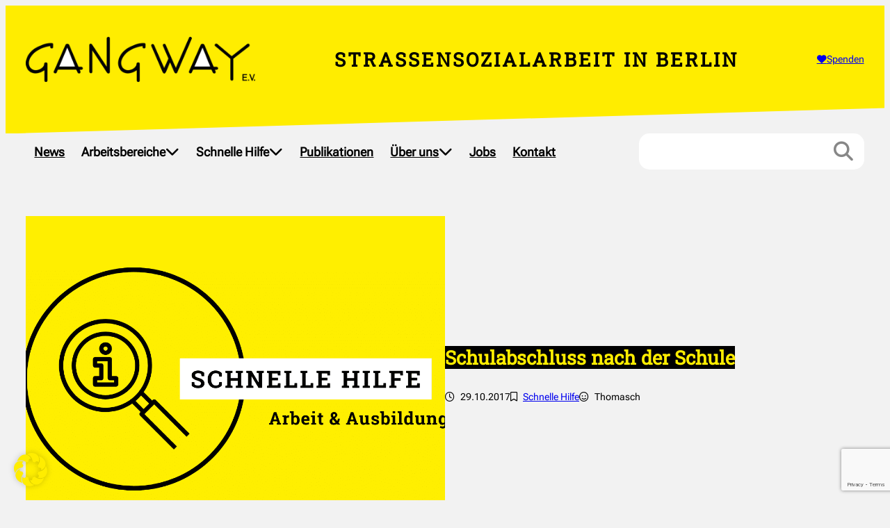

--- FILE ---
content_type: text/html; charset=UTF-8
request_url: https://gangway.de/schnelle-hilfe-schulabschluss-nach-der-schule/
body_size: 37122
content:
<!DOCTYPE html>
<html lang="de">
<head>
	<meta charset="UTF-8" />
	<meta name="viewport" content="width=device-width, initial-scale=1" />
<meta name='robots' content='index, follow, max-image-preview:large, max-snippet:-1, max-video-preview:-1' />
<meta name="dlm-version" content="5.1.7">
	<!-- This site is optimized with the Yoast SEO plugin v26.8 - https://yoast.com/product/yoast-seo-wordpress/ -->
	<title>Schulabschluss nach der Schule - GANGWAY e.V.</title>
<link data-rocket-prefetch href="https://www.gstatic.com" rel="dns-prefetch">
<link data-rocket-prefetch href="https://www.google.com" rel="dns-prefetch">
<link crossorigin data-rocket-preload as="font" href="https://gangway.de/wp-content/themes/knorke-child/assets/fonts/roboto/roboto-flex.ttf" rel="preload">
<link crossorigin data-rocket-preload as="font" href="https://gangway.de/wp-content/themes/knorke/assets/fonts/roboto-slab/roboto-slab-variable-font.woff2" rel="preload">
<link crossorigin data-rocket-preload as="font" href="https://gangway.de/wp-content/themes/knorke/assets/css/font-awesome/webfonts/fa-regular-400.woff2" rel="preload"><link rel="preload" data-rocket-preload as="image" href="https://gangway.de/wp-content/themes/knorke-child/assets/img/featured-img-platzhalter-01.jpg" fetchpriority="high">
	<link rel="canonical" href="https://gangway.de/schnelle-hilfe-schulabschluss-nach-der-schule/" />
	<meta property="og:locale" content="de_DE" />
	<meta property="og:type" content="article" />
	<meta property="og:title" content="Schulabschluss nach der Schule - GANGWAY e.V." />
	<meta property="og:description" content="Jugendliche, die ihre Schule nach der 9. Klasse verlassen, sind noch schulpflichtig. Denn in Deutschland muss man mindestens 10 Jahre zur Schule gehen. Eine zweite Chance, um einen Schulabschluss nachzuholen oder zu verbessern, bekommt man mit dem Lehrgang &#8222;BQL&#8220;. Als Voraussetzung dafür musst Du jedoch die gesetzliche Schulpflicht erfüllt haben. Die Vermittlung zum Lehrgang &#8222;BQL&#8220; [&hellip;]" />
	<meta property="og:url" content="https://gangway.de/schnelle-hilfe-schulabschluss-nach-der-schule/" />
	<meta property="og:site_name" content="GANGWAY e.V." />
	<meta property="article:publisher" content="https://www.facebook.com/GangwayeV/" />
	<meta property="article:published_time" content="2017-10-29T10:00:31+00:00" />
	<meta property="article:modified_time" content="2024-05-24T20:29:45+00:00" />
	<meta property="og:image" content="https://gangway.de/wp-content/uploads/2017/10/schnelle-hilfe-arbeit.png" />
	<meta property="og:image:width" content="1500" />
	<meta property="og:image:height" content="859" />
	<meta property="og:image:type" content="image/png" />
	<meta name="author" content="Thomasch" />
	<meta name="twitter:card" content="summary_large_image" />
	<meta name="twitter:creator" content="@gangwayev" />
	<meta name="twitter:site" content="@gangwayev" />
	<meta name="twitter:label1" content="Verfasst von" />
	<meta name="twitter:data1" content="Thomasch" />
	<meta name="twitter:label2" content="Geschätzte Lesezeit" />
	<meta name="twitter:data2" content="3 Minuten" />
	<script type="application/ld+json" class="yoast-schema-graph">{"@context":"https://schema.org","@graph":[{"@type":"Article","@id":"https://gangway.de/schnelle-hilfe-schulabschluss-nach-der-schule/#article","isPartOf":{"@id":"https://gangway.de/schnelle-hilfe-schulabschluss-nach-der-schule/"},"author":{"name":"Thomasch","@id":"https://gangway.de/#/schema/person/6f919b1254d807253518807d9af93dfd"},"headline":"Schulabschluss nach der Schule","datePublished":"2017-10-29T10:00:31+00:00","dateModified":"2024-05-24T20:29:45+00:00","mainEntityOfPage":{"@id":"https://gangway.de/schnelle-hilfe-schulabschluss-nach-der-schule/"},"wordCount":456,"commentCount":2,"publisher":{"@id":"https://gangway.de/#organization"},"image":{"@id":"https://gangway.de/schnelle-hilfe-schulabschluss-nach-der-schule/#primaryimage"},"thumbnailUrl":"https://gangway.de/wp-content/uploads/2017/10/schnelle-hilfe-arbeit.png","keywords":["Schulabschluß nachholen"],"articleSection":["Schnelle Hilfe"],"inLanguage":"de","potentialAction":[{"@type":"CommentAction","name":"Comment","target":["https://gangway.de/schnelle-hilfe-schulabschluss-nach-der-schule/#respond"]}]},{"@type":"WebPage","@id":"https://gangway.de/schnelle-hilfe-schulabschluss-nach-der-schule/","url":"https://gangway.de/schnelle-hilfe-schulabschluss-nach-der-schule/","name":"Schulabschluss nach der Schule - GANGWAY e.V.","isPartOf":{"@id":"https://gangway.de/#website"},"primaryImageOfPage":{"@id":"https://gangway.de/schnelle-hilfe-schulabschluss-nach-der-schule/#primaryimage"},"image":{"@id":"https://gangway.de/schnelle-hilfe-schulabschluss-nach-der-schule/#primaryimage"},"thumbnailUrl":"https://gangway.de/wp-content/uploads/2017/10/schnelle-hilfe-arbeit.png","datePublished":"2017-10-29T10:00:31+00:00","dateModified":"2024-05-24T20:29:45+00:00","breadcrumb":{"@id":"https://gangway.de/schnelle-hilfe-schulabschluss-nach-der-schule/#breadcrumb"},"inLanguage":"de","potentialAction":[{"@type":"ReadAction","target":["https://gangway.de/schnelle-hilfe-schulabschluss-nach-der-schule/"]}]},{"@type":"ImageObject","inLanguage":"de","@id":"https://gangway.de/schnelle-hilfe-schulabschluss-nach-der-schule/#primaryimage","url":"https://gangway.de/wp-content/uploads/2017/10/schnelle-hilfe-arbeit.png","contentUrl":"https://gangway.de/wp-content/uploads/2017/10/schnelle-hilfe-arbeit.png","width":1500,"height":859},{"@type":"BreadcrumbList","@id":"https://gangway.de/schnelle-hilfe-schulabschluss-nach-der-schule/#breadcrumb","itemListElement":[{"@type":"ListItem","position":1,"name":"Startseite","item":"https://gangway.de/"},{"@type":"ListItem","position":2,"name":"startpunkt","item":"https://gangway.de/blog/"},{"@type":"ListItem","position":3,"name":"Schulabschluss nach der Schule"}]},{"@type":"WebSite","@id":"https://gangway.de/#website","url":"https://gangway.de/","name":"GANGWAY e.V.","description":"Straßensozialarbeit mit jugendlichen und erwachsenen Menschen in Berlin","publisher":{"@id":"https://gangway.de/#organization"},"potentialAction":[{"@type":"SearchAction","target":{"@type":"EntryPoint","urlTemplate":"https://gangway.de/?s={search_term_string}"},"query-input":{"@type":"PropertyValueSpecification","valueRequired":true,"valueName":"search_term_string"}}],"inLanguage":"de"},{"@type":"Organization","@id":"https://gangway.de/#organization","name":"GANGWAY e.V.","url":"https://gangway.de/","logo":{"@type":"ImageObject","inLanguage":"de","@id":"https://gangway.de/#/schema/logo/image/","url":"https://gangway.de/wp-content/uploads/2023/07/gangway-logo.svg","contentUrl":"https://gangway.de/wp-content/uploads/2023/07/gangway-logo.svg","width":1,"height":1,"caption":"GANGWAY e.V."},"image":{"@id":"https://gangway.de/#/schema/logo/image/"},"sameAs":["https://www.facebook.com/GangwayeV/","https://x.com/gangwayev","https://www.instagram.com/gangway_ev/","https://www.youtube.com/channel/UCP14gL6fk09omHIqyAerbqQ"]},{"@type":"Person","@id":"https://gangway.de/#/schema/person/6f919b1254d807253518807d9af93dfd","name":"Thomasch","image":{"@type":"ImageObject","inLanguage":"de","@id":"https://gangway.de/#/schema/person/image/","url":"https://gangway.de/wp-content/uploads/2024/02/Thomasch-84x150.jpg","contentUrl":"https://gangway.de/wp-content/uploads/2024/02/Thomasch-84x150.jpg","caption":"Thomasch"}}]}</script>
	<!-- / Yoast SEO plugin. -->


<title>Schulabschluss nach der Schule - GANGWAY e.V.</title>
<link rel='dns-prefetch' href='//www.google.com' />
<link data-borlabs-cookie-style-blocker-id="google-fonts" data-borlabs-cookie-style-blocker-href='https://fonts.gstatic.com' crossorigin rel='preconnect' />
<link rel="alternate" type="application/rss+xml" title="GANGWAY e.V. &raquo; Feed" href="https://gangway.de/feed/" />
<link rel="alternate" type="application/rss+xml" title="GANGWAY e.V. &raquo; Kommentar-Feed" href="https://gangway.de/comments/feed/" />
<link rel="alternate" type="application/rss+xml" title="GANGWAY e.V. &raquo; Schulabschluss nach der Schule-Kommentar-Feed" href="https://gangway.de/schnelle-hilfe-schulabschluss-nach-der-schule/feed/" />
<link rel="alternate" title="oEmbed (JSON)" type="application/json+oembed" href="https://gangway.de/wp-json/oembed/1.0/embed?url=https%3A%2F%2Fgangway.de%2Fschnelle-hilfe-schulabschluss-nach-der-schule%2F" />
<link rel="alternate" title="oEmbed (XML)" type="text/xml+oembed" href="https://gangway.de/wp-json/oembed/1.0/embed?url=https%3A%2F%2Fgangway.de%2Fschnelle-hilfe-schulabschluss-nach-der-schule%2F&#038;format=xml" />
<style id='wp-img-auto-sizes-contain-inline-css'>
img:is([sizes=auto i],[sizes^="auto," i]){contain-intrinsic-size:3000px 1500px}
/*# sourceURL=wp-img-auto-sizes-contain-inline-css */
</style>
<link rel='stylesheet' id='ivory-ajax-search-styles-css' href='https://gangway.de/wp-content/plugins/add-search-to-menu/public/css/ivory-ajax-search.min.css?ver=5.5.14' media='all' />
<style id='wp-block-site-logo-inline-css'>
.wp-block-site-logo{box-sizing:border-box;line-height:0}.wp-block-site-logo a{display:inline-block;line-height:0}.wp-block-site-logo.is-default-size img{height:auto;width:120px}.wp-block-site-logo img{height:auto;max-width:100%}.wp-block-site-logo a,.wp-block-site-logo img{border-radius:inherit}.wp-block-site-logo.aligncenter{margin-left:auto;margin-right:auto;text-align:center}:root :where(.wp-block-site-logo.is-style-rounded){border-radius:9999px}
/*# sourceURL=https://gangway.de/wp-includes/blocks/site-logo/style.min.css */
</style>
<style id='wp-block-paragraph-inline-css'>
.is-small-text{font-size:.875em}.is-regular-text{font-size:1em}.is-large-text{font-size:2.25em}.is-larger-text{font-size:3em}.has-drop-cap:not(:focus):first-letter{float:left;font-size:8.4em;font-style:normal;font-weight:100;line-height:.68;margin:.05em .1em 0 0;text-transform:uppercase}body.rtl .has-drop-cap:not(:focus):first-letter{float:none;margin-left:.1em}p.has-drop-cap.has-background{overflow:hidden}:root :where(p.has-background){padding:1.25em 2.375em}:where(p.has-text-color:not(.has-link-color)) a{color:inherit}p.has-text-align-left[style*="writing-mode:vertical-lr"],p.has-text-align-right[style*="writing-mode:vertical-rl"]{rotate:180deg}
/*# sourceURL=https://gangway.de/wp-includes/blocks/paragraph/style.min.css */
</style>
<style id='wp-block-button-inline-css'>
.wp-block-button__link{align-content:center;box-sizing:border-box;cursor:pointer;display:inline-block;height:100%;text-align:center;word-break:break-word}.wp-block-button__link.aligncenter{text-align:center}.wp-block-button__link.alignright{text-align:right}:where(.wp-block-button__link){border-radius:9999px;box-shadow:none;padding:calc(.667em + 2px) calc(1.333em + 2px);text-decoration:none}.wp-block-button[style*=text-decoration] .wp-block-button__link{text-decoration:inherit}.wp-block-buttons>.wp-block-button.has-custom-width{max-width:none}.wp-block-buttons>.wp-block-button.has-custom-width .wp-block-button__link{width:100%}.wp-block-buttons>.wp-block-button.has-custom-font-size .wp-block-button__link{font-size:inherit}.wp-block-buttons>.wp-block-button.wp-block-button__width-25{width:calc(25% - var(--wp--style--block-gap, .5em)*.75)}.wp-block-buttons>.wp-block-button.wp-block-button__width-50{width:calc(50% - var(--wp--style--block-gap, .5em)*.5)}.wp-block-buttons>.wp-block-button.wp-block-button__width-75{width:calc(75% - var(--wp--style--block-gap, .5em)*.25)}.wp-block-buttons>.wp-block-button.wp-block-button__width-100{flex-basis:100%;width:100%}.wp-block-buttons.is-vertical>.wp-block-button.wp-block-button__width-25{width:25%}.wp-block-buttons.is-vertical>.wp-block-button.wp-block-button__width-50{width:50%}.wp-block-buttons.is-vertical>.wp-block-button.wp-block-button__width-75{width:75%}.wp-block-button.is-style-squared,.wp-block-button__link.wp-block-button.is-style-squared{border-radius:0}.wp-block-button.no-border-radius,.wp-block-button__link.no-border-radius{border-radius:0!important}:root :where(.wp-block-button .wp-block-button__link.is-style-outline),:root :where(.wp-block-button.is-style-outline>.wp-block-button__link){border:2px solid;padding:.667em 1.333em}:root :where(.wp-block-button .wp-block-button__link.is-style-outline:not(.has-text-color)),:root :where(.wp-block-button.is-style-outline>.wp-block-button__link:not(.has-text-color)){color:currentColor}:root :where(.wp-block-button .wp-block-button__link.is-style-outline:not(.has-background)),:root :where(.wp-block-button.is-style-outline>.wp-block-button__link:not(.has-background)){background-color:initial;background-image:none}
/*# sourceURL=https://gangway.de/wp-includes/blocks/button/style.min.css */
</style>
<style id='wp-block-buttons-inline-css'>
.wp-block-buttons{box-sizing:border-box}.wp-block-buttons.is-vertical{flex-direction:column}.wp-block-buttons.is-vertical>.wp-block-button:last-child{margin-bottom:0}.wp-block-buttons>.wp-block-button{display:inline-block;margin:0}.wp-block-buttons.is-content-justification-left{justify-content:flex-start}.wp-block-buttons.is-content-justification-left.is-vertical{align-items:flex-start}.wp-block-buttons.is-content-justification-center{justify-content:center}.wp-block-buttons.is-content-justification-center.is-vertical{align-items:center}.wp-block-buttons.is-content-justification-right{justify-content:flex-end}.wp-block-buttons.is-content-justification-right.is-vertical{align-items:flex-end}.wp-block-buttons.is-content-justification-space-between{justify-content:space-between}.wp-block-buttons.aligncenter{text-align:center}.wp-block-buttons:not(.is-content-justification-space-between,.is-content-justification-right,.is-content-justification-left,.is-content-justification-center) .wp-block-button.aligncenter{margin-left:auto;margin-right:auto;width:100%}.wp-block-buttons[style*=text-decoration] .wp-block-button,.wp-block-buttons[style*=text-decoration] .wp-block-button__link{text-decoration:inherit}.wp-block-buttons.has-custom-font-size .wp-block-button__link{font-size:inherit}.wp-block-buttons .wp-block-button__link{width:100%}.wp-block-button.aligncenter{text-align:center}
/*# sourceURL=https://gangway.de/wp-includes/blocks/buttons/style.min.css */
</style>
<style id='wp-block-group-inline-css'>
.wp-block-group{box-sizing:border-box}:where(.wp-block-group.wp-block-group-is-layout-constrained){position:relative}
/*# sourceURL=https://gangway.de/wp-includes/blocks/group/style.min.css */
</style>
<style id='wp-block-navigation-link-inline-css'>
.wp-block-navigation .wp-block-navigation-item__label{overflow-wrap:break-word}.wp-block-navigation .wp-block-navigation-item__description{display:none}.link-ui-tools{outline:1px solid #f0f0f0;padding:8px}.link-ui-block-inserter{padding-top:8px}.link-ui-block-inserter__back{margin-left:8px;text-transform:uppercase}
/*# sourceURL=https://gangway.de/wp-includes/blocks/navigation-link/style.min.css */
</style>
<link rel='stylesheet' id='wp-block-navigation-css' href='https://gangway.de/wp-includes/blocks/navigation/style.min.css?ver=6.9' media='all' />
<style id='wp-block-post-featured-image-inline-css'>
.wp-block-post-featured-image{margin-left:0;margin-right:0}.wp-block-post-featured-image a{display:block;height:100%}.wp-block-post-featured-image :where(img){box-sizing:border-box;height:auto;max-width:100%;vertical-align:bottom;width:100%}.wp-block-post-featured-image.alignfull img,.wp-block-post-featured-image.alignwide img{width:100%}.wp-block-post-featured-image .wp-block-post-featured-image__overlay.has-background-dim{background-color:#000;inset:0;position:absolute}.wp-block-post-featured-image{position:relative}.wp-block-post-featured-image .wp-block-post-featured-image__overlay.has-background-gradient{background-color:initial}.wp-block-post-featured-image .wp-block-post-featured-image__overlay.has-background-dim-0{opacity:0}.wp-block-post-featured-image .wp-block-post-featured-image__overlay.has-background-dim-10{opacity:.1}.wp-block-post-featured-image .wp-block-post-featured-image__overlay.has-background-dim-20{opacity:.2}.wp-block-post-featured-image .wp-block-post-featured-image__overlay.has-background-dim-30{opacity:.3}.wp-block-post-featured-image .wp-block-post-featured-image__overlay.has-background-dim-40{opacity:.4}.wp-block-post-featured-image .wp-block-post-featured-image__overlay.has-background-dim-50{opacity:.5}.wp-block-post-featured-image .wp-block-post-featured-image__overlay.has-background-dim-60{opacity:.6}.wp-block-post-featured-image .wp-block-post-featured-image__overlay.has-background-dim-70{opacity:.7}.wp-block-post-featured-image .wp-block-post-featured-image__overlay.has-background-dim-80{opacity:.8}.wp-block-post-featured-image .wp-block-post-featured-image__overlay.has-background-dim-90{opacity:.9}.wp-block-post-featured-image .wp-block-post-featured-image__overlay.has-background-dim-100{opacity:1}.wp-block-post-featured-image:where(.alignleft,.alignright){width:100%}
/*# sourceURL=https://gangway.de/wp-includes/blocks/post-featured-image/style.min.css */
</style>
<style id='wp-block-post-title-inline-css'>
.wp-block-post-title{box-sizing:border-box;word-break:break-word}.wp-block-post-title :where(a){display:inline-block;font-family:inherit;font-size:inherit;font-style:inherit;font-weight:inherit;letter-spacing:inherit;line-height:inherit;text-decoration:inherit}
/*# sourceURL=https://gangway.de/wp-includes/blocks/post-title/style.min.css */
</style>
<style id='wp-block-post-date-inline-css'>
.wp-block-post-date{box-sizing:border-box}
/*# sourceURL=https://gangway.de/wp-includes/blocks/post-date/style.min.css */
</style>
<style id='wp-block-post-terms-inline-css'>
.wp-block-post-terms{box-sizing:border-box}.wp-block-post-terms .wp-block-post-terms__separator{white-space:pre-wrap}
/*# sourceURL=https://gangway.de/wp-includes/blocks/post-terms/style.min.css */
</style>
<style id='wp-block-post-author-inline-css'>
.wp-block-post-author{box-sizing:border-box;display:flex;flex-wrap:wrap}.wp-block-post-author__byline{font-size:.5em;margin-bottom:0;margin-top:0;width:100%}.wp-block-post-author__avatar{margin-right:1em}.wp-block-post-author__bio{font-size:.7em;margin-bottom:.7em}.wp-block-post-author__content{flex-basis:0;flex-grow:1}.wp-block-post-author__name{margin:0}
/*# sourceURL=https://gangway.de/wp-includes/blocks/post-author/style.min.css */
</style>
<style id='wp-block-columns-inline-css'>
.wp-block-columns{box-sizing:border-box;display:flex;flex-wrap:wrap!important}@media (min-width:782px){.wp-block-columns{flex-wrap:nowrap!important}}.wp-block-columns{align-items:normal!important}.wp-block-columns.are-vertically-aligned-top{align-items:flex-start}.wp-block-columns.are-vertically-aligned-center{align-items:center}.wp-block-columns.are-vertically-aligned-bottom{align-items:flex-end}@media (max-width:781px){.wp-block-columns:not(.is-not-stacked-on-mobile)>.wp-block-column{flex-basis:100%!important}}@media (min-width:782px){.wp-block-columns:not(.is-not-stacked-on-mobile)>.wp-block-column{flex-basis:0;flex-grow:1}.wp-block-columns:not(.is-not-stacked-on-mobile)>.wp-block-column[style*=flex-basis]{flex-grow:0}}.wp-block-columns.is-not-stacked-on-mobile{flex-wrap:nowrap!important}.wp-block-columns.is-not-stacked-on-mobile>.wp-block-column{flex-basis:0;flex-grow:1}.wp-block-columns.is-not-stacked-on-mobile>.wp-block-column[style*=flex-basis]{flex-grow:0}:where(.wp-block-columns){margin-bottom:1.75em}:where(.wp-block-columns.has-background){padding:1.25em 2.375em}.wp-block-column{flex-grow:1;min-width:0;overflow-wrap:break-word;word-break:break-word}.wp-block-column.is-vertically-aligned-top{align-self:flex-start}.wp-block-column.is-vertically-aligned-center{align-self:center}.wp-block-column.is-vertically-aligned-bottom{align-self:flex-end}.wp-block-column.is-vertically-aligned-stretch{align-self:stretch}.wp-block-column.is-vertically-aligned-bottom,.wp-block-column.is-vertically-aligned-center,.wp-block-column.is-vertically-aligned-top{width:100%}
/*# sourceURL=https://gangway.de/wp-includes/blocks/columns/style.min.css */
</style>
<style id='wp-block-post-content-inline-css'>
.wp-block-post-content{display:flow-root}
/*# sourceURL=https://gangway.de/wp-includes/blocks/post-content/style.min.css */
</style>
<style id='wp-block-post-navigation-link-inline-css'>
.wp-block-post-navigation-link .wp-block-post-navigation-link__arrow-previous{display:inline-block;margin-right:1ch}.wp-block-post-navigation-link .wp-block-post-navigation-link__arrow-previous:not(.is-arrow-chevron){transform:scaleX(1)}.wp-block-post-navigation-link .wp-block-post-navigation-link__arrow-next{display:inline-block;margin-left:1ch}.wp-block-post-navigation-link .wp-block-post-navigation-link__arrow-next:not(.is-arrow-chevron){transform:scaleX(1)}.wp-block-post-navigation-link.has-text-align-left[style*="writing-mode: vertical-lr"],.wp-block-post-navigation-link.has-text-align-right[style*="writing-mode: vertical-rl"]{rotate:180deg}
/*# sourceURL=https://gangway.de/wp-includes/blocks/post-navigation-link/style.min.css */
</style>
<style id='wp-block-heading-inline-css'>
h1:where(.wp-block-heading).has-background,h2:where(.wp-block-heading).has-background,h3:where(.wp-block-heading).has-background,h4:where(.wp-block-heading).has-background,h5:where(.wp-block-heading).has-background,h6:where(.wp-block-heading).has-background{padding:1.25em 2.375em}h1.has-text-align-left[style*=writing-mode]:where([style*=vertical-lr]),h1.has-text-align-right[style*=writing-mode]:where([style*=vertical-rl]),h2.has-text-align-left[style*=writing-mode]:where([style*=vertical-lr]),h2.has-text-align-right[style*=writing-mode]:where([style*=vertical-rl]),h3.has-text-align-left[style*=writing-mode]:where([style*=vertical-lr]),h3.has-text-align-right[style*=writing-mode]:where([style*=vertical-rl]),h4.has-text-align-left[style*=writing-mode]:where([style*=vertical-lr]),h4.has-text-align-right[style*=writing-mode]:where([style*=vertical-rl]),h5.has-text-align-left[style*=writing-mode]:where([style*=vertical-lr]),h5.has-text-align-right[style*=writing-mode]:where([style*=vertical-rl]),h6.has-text-align-left[style*=writing-mode]:where([style*=vertical-lr]),h6.has-text-align-right[style*=writing-mode]:where([style*=vertical-rl]){rotate:180deg}
/*# sourceURL=https://gangway.de/wp-includes/blocks/heading/style.min.css */
</style>
<style id='wp-block-image-inline-css'>
.wp-block-image>a,.wp-block-image>figure>a{display:inline-block}.wp-block-image img{box-sizing:border-box;height:auto;max-width:100%;vertical-align:bottom}@media not (prefers-reduced-motion){.wp-block-image img.hide{visibility:hidden}.wp-block-image img.show{animation:show-content-image .4s}}.wp-block-image[style*=border-radius] img,.wp-block-image[style*=border-radius]>a{border-radius:inherit}.wp-block-image.has-custom-border img{box-sizing:border-box}.wp-block-image.aligncenter{text-align:center}.wp-block-image.alignfull>a,.wp-block-image.alignwide>a{width:100%}.wp-block-image.alignfull img,.wp-block-image.alignwide img{height:auto;width:100%}.wp-block-image .aligncenter,.wp-block-image .alignleft,.wp-block-image .alignright,.wp-block-image.aligncenter,.wp-block-image.alignleft,.wp-block-image.alignright{display:table}.wp-block-image .aligncenter>figcaption,.wp-block-image .alignleft>figcaption,.wp-block-image .alignright>figcaption,.wp-block-image.aligncenter>figcaption,.wp-block-image.alignleft>figcaption,.wp-block-image.alignright>figcaption{caption-side:bottom;display:table-caption}.wp-block-image .alignleft{float:left;margin:.5em 1em .5em 0}.wp-block-image .alignright{float:right;margin:.5em 0 .5em 1em}.wp-block-image .aligncenter{margin-left:auto;margin-right:auto}.wp-block-image :where(figcaption){margin-bottom:1em;margin-top:.5em}.wp-block-image.is-style-circle-mask img{border-radius:9999px}@supports ((-webkit-mask-image:none) or (mask-image:none)) or (-webkit-mask-image:none){.wp-block-image.is-style-circle-mask img{border-radius:0;-webkit-mask-image:url('data:image/svg+xml;utf8,<svg viewBox="0 0 100 100" xmlns="http://www.w3.org/2000/svg"><circle cx="50" cy="50" r="50"/></svg>');mask-image:url('data:image/svg+xml;utf8,<svg viewBox="0 0 100 100" xmlns="http://www.w3.org/2000/svg"><circle cx="50" cy="50" r="50"/></svg>');mask-mode:alpha;-webkit-mask-position:center;mask-position:center;-webkit-mask-repeat:no-repeat;mask-repeat:no-repeat;-webkit-mask-size:contain;mask-size:contain}}:root :where(.wp-block-image.is-style-rounded img,.wp-block-image .is-style-rounded img){border-radius:9999px}.wp-block-image figure{margin:0}.wp-lightbox-container{display:flex;flex-direction:column;position:relative}.wp-lightbox-container img{cursor:zoom-in}.wp-lightbox-container img:hover+button{opacity:1}.wp-lightbox-container button{align-items:center;backdrop-filter:blur(16px) saturate(180%);background-color:#5a5a5a40;border:none;border-radius:4px;cursor:zoom-in;display:flex;height:20px;justify-content:center;opacity:0;padding:0;position:absolute;right:16px;text-align:center;top:16px;width:20px;z-index:100}@media not (prefers-reduced-motion){.wp-lightbox-container button{transition:opacity .2s ease}}.wp-lightbox-container button:focus-visible{outline:3px auto #5a5a5a40;outline:3px auto -webkit-focus-ring-color;outline-offset:3px}.wp-lightbox-container button:hover{cursor:pointer;opacity:1}.wp-lightbox-container button:focus{opacity:1}.wp-lightbox-container button:focus,.wp-lightbox-container button:hover,.wp-lightbox-container button:not(:hover):not(:active):not(.has-background){background-color:#5a5a5a40;border:none}.wp-lightbox-overlay{box-sizing:border-box;cursor:zoom-out;height:100vh;left:0;overflow:hidden;position:fixed;top:0;visibility:hidden;width:100%;z-index:100000}.wp-lightbox-overlay .close-button{align-items:center;cursor:pointer;display:flex;justify-content:center;min-height:40px;min-width:40px;padding:0;position:absolute;right:calc(env(safe-area-inset-right) + 16px);top:calc(env(safe-area-inset-top) + 16px);z-index:5000000}.wp-lightbox-overlay .close-button:focus,.wp-lightbox-overlay .close-button:hover,.wp-lightbox-overlay .close-button:not(:hover):not(:active):not(.has-background){background:none;border:none}.wp-lightbox-overlay .lightbox-image-container{height:var(--wp--lightbox-container-height);left:50%;overflow:hidden;position:absolute;top:50%;transform:translate(-50%,-50%);transform-origin:top left;width:var(--wp--lightbox-container-width);z-index:9999999999}.wp-lightbox-overlay .wp-block-image{align-items:center;box-sizing:border-box;display:flex;height:100%;justify-content:center;margin:0;position:relative;transform-origin:0 0;width:100%;z-index:3000000}.wp-lightbox-overlay .wp-block-image img{height:var(--wp--lightbox-image-height);min-height:var(--wp--lightbox-image-height);min-width:var(--wp--lightbox-image-width);width:var(--wp--lightbox-image-width)}.wp-lightbox-overlay .wp-block-image figcaption{display:none}.wp-lightbox-overlay button{background:none;border:none}.wp-lightbox-overlay .scrim{background-color:#fff;height:100%;opacity:.9;position:absolute;width:100%;z-index:2000000}.wp-lightbox-overlay.active{visibility:visible}@media not (prefers-reduced-motion){.wp-lightbox-overlay.active{animation:turn-on-visibility .25s both}.wp-lightbox-overlay.active img{animation:turn-on-visibility .35s both}.wp-lightbox-overlay.show-closing-animation:not(.active){animation:turn-off-visibility .35s both}.wp-lightbox-overlay.show-closing-animation:not(.active) img{animation:turn-off-visibility .25s both}.wp-lightbox-overlay.zoom.active{animation:none;opacity:1;visibility:visible}.wp-lightbox-overlay.zoom.active .lightbox-image-container{animation:lightbox-zoom-in .4s}.wp-lightbox-overlay.zoom.active .lightbox-image-container img{animation:none}.wp-lightbox-overlay.zoom.active .scrim{animation:turn-on-visibility .4s forwards}.wp-lightbox-overlay.zoom.show-closing-animation:not(.active){animation:none}.wp-lightbox-overlay.zoom.show-closing-animation:not(.active) .lightbox-image-container{animation:lightbox-zoom-out .4s}.wp-lightbox-overlay.zoom.show-closing-animation:not(.active) .lightbox-image-container img{animation:none}.wp-lightbox-overlay.zoom.show-closing-animation:not(.active) .scrim{animation:turn-off-visibility .4s forwards}}@keyframes show-content-image{0%{visibility:hidden}99%{visibility:hidden}to{visibility:visible}}@keyframes turn-on-visibility{0%{opacity:0}to{opacity:1}}@keyframes turn-off-visibility{0%{opacity:1;visibility:visible}99%{opacity:0;visibility:visible}to{opacity:0;visibility:hidden}}@keyframes lightbox-zoom-in{0%{transform:translate(calc((-100vw + var(--wp--lightbox-scrollbar-width))/2 + var(--wp--lightbox-initial-left-position)),calc(-50vh + var(--wp--lightbox-initial-top-position))) scale(var(--wp--lightbox-scale))}to{transform:translate(-50%,-50%) scale(1)}}@keyframes lightbox-zoom-out{0%{transform:translate(-50%,-50%) scale(1);visibility:visible}99%{visibility:visible}to{transform:translate(calc((-100vw + var(--wp--lightbox-scrollbar-width))/2 + var(--wp--lightbox-initial-left-position)),calc(-50vh + var(--wp--lightbox-initial-top-position))) scale(var(--wp--lightbox-scale));visibility:hidden}}
/*# sourceURL=https://gangway.de/wp-includes/blocks/image/style.min.css */
</style>
<style id='wp-block-social-links-inline-css'>
.wp-block-social-links{background:none;box-sizing:border-box;margin-left:0;padding-left:0;padding-right:0;text-indent:0}.wp-block-social-links .wp-social-link a,.wp-block-social-links .wp-social-link a:hover{border-bottom:0;box-shadow:none;text-decoration:none}.wp-block-social-links .wp-social-link svg{height:1em;width:1em}.wp-block-social-links .wp-social-link span:not(.screen-reader-text){font-size:.65em;margin-left:.5em;margin-right:.5em}.wp-block-social-links.has-small-icon-size{font-size:16px}.wp-block-social-links,.wp-block-social-links.has-normal-icon-size{font-size:24px}.wp-block-social-links.has-large-icon-size{font-size:36px}.wp-block-social-links.has-huge-icon-size{font-size:48px}.wp-block-social-links.aligncenter{display:flex;justify-content:center}.wp-block-social-links.alignright{justify-content:flex-end}.wp-block-social-link{border-radius:9999px;display:block}@media not (prefers-reduced-motion){.wp-block-social-link{transition:transform .1s ease}}.wp-block-social-link{height:auto}.wp-block-social-link a{align-items:center;display:flex;line-height:0}.wp-block-social-link:hover{transform:scale(1.1)}.wp-block-social-links .wp-block-social-link.wp-social-link{display:inline-block;margin:0;padding:0}.wp-block-social-links .wp-block-social-link.wp-social-link .wp-block-social-link-anchor,.wp-block-social-links .wp-block-social-link.wp-social-link .wp-block-social-link-anchor svg,.wp-block-social-links .wp-block-social-link.wp-social-link .wp-block-social-link-anchor:active,.wp-block-social-links .wp-block-social-link.wp-social-link .wp-block-social-link-anchor:hover,.wp-block-social-links .wp-block-social-link.wp-social-link .wp-block-social-link-anchor:visited{color:currentColor;fill:currentColor}:where(.wp-block-social-links:not(.is-style-logos-only)) .wp-social-link{background-color:#f0f0f0;color:#444}:where(.wp-block-social-links:not(.is-style-logos-only)) .wp-social-link-amazon{background-color:#f90;color:#fff}:where(.wp-block-social-links:not(.is-style-logos-only)) .wp-social-link-bandcamp{background-color:#1ea0c3;color:#fff}:where(.wp-block-social-links:not(.is-style-logos-only)) .wp-social-link-behance{background-color:#0757fe;color:#fff}:where(.wp-block-social-links:not(.is-style-logos-only)) .wp-social-link-bluesky{background-color:#0a7aff;color:#fff}:where(.wp-block-social-links:not(.is-style-logos-only)) .wp-social-link-codepen{background-color:#1e1f26;color:#fff}:where(.wp-block-social-links:not(.is-style-logos-only)) .wp-social-link-deviantart{background-color:#02e49b;color:#fff}:where(.wp-block-social-links:not(.is-style-logos-only)) .wp-social-link-discord{background-color:#5865f2;color:#fff}:where(.wp-block-social-links:not(.is-style-logos-only)) .wp-social-link-dribbble{background-color:#e94c89;color:#fff}:where(.wp-block-social-links:not(.is-style-logos-only)) .wp-social-link-dropbox{background-color:#4280ff;color:#fff}:where(.wp-block-social-links:not(.is-style-logos-only)) .wp-social-link-etsy{background-color:#f45800;color:#fff}:where(.wp-block-social-links:not(.is-style-logos-only)) .wp-social-link-facebook{background-color:#0866ff;color:#fff}:where(.wp-block-social-links:not(.is-style-logos-only)) .wp-social-link-fivehundredpx{background-color:#000;color:#fff}:where(.wp-block-social-links:not(.is-style-logos-only)) .wp-social-link-flickr{background-color:#0461dd;color:#fff}:where(.wp-block-social-links:not(.is-style-logos-only)) .wp-social-link-foursquare{background-color:#e65678;color:#fff}:where(.wp-block-social-links:not(.is-style-logos-only)) .wp-social-link-github{background-color:#24292d;color:#fff}:where(.wp-block-social-links:not(.is-style-logos-only)) .wp-social-link-goodreads{background-color:#eceadd;color:#382110}:where(.wp-block-social-links:not(.is-style-logos-only)) .wp-social-link-google{background-color:#ea4434;color:#fff}:where(.wp-block-social-links:not(.is-style-logos-only)) .wp-social-link-gravatar{background-color:#1d4fc4;color:#fff}:where(.wp-block-social-links:not(.is-style-logos-only)) .wp-social-link-instagram{background-color:#f00075;color:#fff}:where(.wp-block-social-links:not(.is-style-logos-only)) .wp-social-link-lastfm{background-color:#e21b24;color:#fff}:where(.wp-block-social-links:not(.is-style-logos-only)) .wp-social-link-linkedin{background-color:#0d66c2;color:#fff}:where(.wp-block-social-links:not(.is-style-logos-only)) .wp-social-link-mastodon{background-color:#3288d4;color:#fff}:where(.wp-block-social-links:not(.is-style-logos-only)) .wp-social-link-medium{background-color:#000;color:#fff}:where(.wp-block-social-links:not(.is-style-logos-only)) .wp-social-link-meetup{background-color:#f6405f;color:#fff}:where(.wp-block-social-links:not(.is-style-logos-only)) .wp-social-link-patreon{background-color:#000;color:#fff}:where(.wp-block-social-links:not(.is-style-logos-only)) .wp-social-link-pinterest{background-color:#e60122;color:#fff}:where(.wp-block-social-links:not(.is-style-logos-only)) .wp-social-link-pocket{background-color:#ef4155;color:#fff}:where(.wp-block-social-links:not(.is-style-logos-only)) .wp-social-link-reddit{background-color:#ff4500;color:#fff}:where(.wp-block-social-links:not(.is-style-logos-only)) .wp-social-link-skype{background-color:#0478d7;color:#fff}:where(.wp-block-social-links:not(.is-style-logos-only)) .wp-social-link-snapchat{background-color:#fefc00;color:#fff;stroke:#000}:where(.wp-block-social-links:not(.is-style-logos-only)) .wp-social-link-soundcloud{background-color:#ff5600;color:#fff}:where(.wp-block-social-links:not(.is-style-logos-only)) .wp-social-link-spotify{background-color:#1bd760;color:#fff}:where(.wp-block-social-links:not(.is-style-logos-only)) .wp-social-link-telegram{background-color:#2aabee;color:#fff}:where(.wp-block-social-links:not(.is-style-logos-only)) .wp-social-link-threads{background-color:#000;color:#fff}:where(.wp-block-social-links:not(.is-style-logos-only)) .wp-social-link-tiktok{background-color:#000;color:#fff}:where(.wp-block-social-links:not(.is-style-logos-only)) .wp-social-link-tumblr{background-color:#011835;color:#fff}:where(.wp-block-social-links:not(.is-style-logos-only)) .wp-social-link-twitch{background-color:#6440a4;color:#fff}:where(.wp-block-social-links:not(.is-style-logos-only)) .wp-social-link-twitter{background-color:#1da1f2;color:#fff}:where(.wp-block-social-links:not(.is-style-logos-only)) .wp-social-link-vimeo{background-color:#1eb7ea;color:#fff}:where(.wp-block-social-links:not(.is-style-logos-only)) .wp-social-link-vk{background-color:#4680c2;color:#fff}:where(.wp-block-social-links:not(.is-style-logos-only)) .wp-social-link-wordpress{background-color:#3499cd;color:#fff}:where(.wp-block-social-links:not(.is-style-logos-only)) .wp-social-link-whatsapp{background-color:#25d366;color:#fff}:where(.wp-block-social-links:not(.is-style-logos-only)) .wp-social-link-x{background-color:#000;color:#fff}:where(.wp-block-social-links:not(.is-style-logos-only)) .wp-social-link-yelp{background-color:#d32422;color:#fff}:where(.wp-block-social-links:not(.is-style-logos-only)) .wp-social-link-youtube{background-color:red;color:#fff}:where(.wp-block-social-links.is-style-logos-only) .wp-social-link{background:none}:where(.wp-block-social-links.is-style-logos-only) .wp-social-link svg{height:1.25em;width:1.25em}:where(.wp-block-social-links.is-style-logos-only) .wp-social-link-amazon{color:#f90}:where(.wp-block-social-links.is-style-logos-only) .wp-social-link-bandcamp{color:#1ea0c3}:where(.wp-block-social-links.is-style-logos-only) .wp-social-link-behance{color:#0757fe}:where(.wp-block-social-links.is-style-logos-only) .wp-social-link-bluesky{color:#0a7aff}:where(.wp-block-social-links.is-style-logos-only) .wp-social-link-codepen{color:#1e1f26}:where(.wp-block-social-links.is-style-logos-only) .wp-social-link-deviantart{color:#02e49b}:where(.wp-block-social-links.is-style-logos-only) .wp-social-link-discord{color:#5865f2}:where(.wp-block-social-links.is-style-logos-only) .wp-social-link-dribbble{color:#e94c89}:where(.wp-block-social-links.is-style-logos-only) .wp-social-link-dropbox{color:#4280ff}:where(.wp-block-social-links.is-style-logos-only) .wp-social-link-etsy{color:#f45800}:where(.wp-block-social-links.is-style-logos-only) .wp-social-link-facebook{color:#0866ff}:where(.wp-block-social-links.is-style-logos-only) .wp-social-link-fivehundredpx{color:#000}:where(.wp-block-social-links.is-style-logos-only) .wp-social-link-flickr{color:#0461dd}:where(.wp-block-social-links.is-style-logos-only) .wp-social-link-foursquare{color:#e65678}:where(.wp-block-social-links.is-style-logos-only) .wp-social-link-github{color:#24292d}:where(.wp-block-social-links.is-style-logos-only) .wp-social-link-goodreads{color:#382110}:where(.wp-block-social-links.is-style-logos-only) .wp-social-link-google{color:#ea4434}:where(.wp-block-social-links.is-style-logos-only) .wp-social-link-gravatar{color:#1d4fc4}:where(.wp-block-social-links.is-style-logos-only) .wp-social-link-instagram{color:#f00075}:where(.wp-block-social-links.is-style-logos-only) .wp-social-link-lastfm{color:#e21b24}:where(.wp-block-social-links.is-style-logos-only) .wp-social-link-linkedin{color:#0d66c2}:where(.wp-block-social-links.is-style-logos-only) .wp-social-link-mastodon{color:#3288d4}:where(.wp-block-social-links.is-style-logos-only) .wp-social-link-medium{color:#000}:where(.wp-block-social-links.is-style-logos-only) .wp-social-link-meetup{color:#f6405f}:where(.wp-block-social-links.is-style-logos-only) .wp-social-link-patreon{color:#000}:where(.wp-block-social-links.is-style-logos-only) .wp-social-link-pinterest{color:#e60122}:where(.wp-block-social-links.is-style-logos-only) .wp-social-link-pocket{color:#ef4155}:where(.wp-block-social-links.is-style-logos-only) .wp-social-link-reddit{color:#ff4500}:where(.wp-block-social-links.is-style-logos-only) .wp-social-link-skype{color:#0478d7}:where(.wp-block-social-links.is-style-logos-only) .wp-social-link-snapchat{color:#fff;stroke:#000}:where(.wp-block-social-links.is-style-logos-only) .wp-social-link-soundcloud{color:#ff5600}:where(.wp-block-social-links.is-style-logos-only) .wp-social-link-spotify{color:#1bd760}:where(.wp-block-social-links.is-style-logos-only) .wp-social-link-telegram{color:#2aabee}:where(.wp-block-social-links.is-style-logos-only) .wp-social-link-threads{color:#000}:where(.wp-block-social-links.is-style-logos-only) .wp-social-link-tiktok{color:#000}:where(.wp-block-social-links.is-style-logos-only) .wp-social-link-tumblr{color:#011835}:where(.wp-block-social-links.is-style-logos-only) .wp-social-link-twitch{color:#6440a4}:where(.wp-block-social-links.is-style-logos-only) .wp-social-link-twitter{color:#1da1f2}:where(.wp-block-social-links.is-style-logos-only) .wp-social-link-vimeo{color:#1eb7ea}:where(.wp-block-social-links.is-style-logos-only) .wp-social-link-vk{color:#4680c2}:where(.wp-block-social-links.is-style-logos-only) .wp-social-link-whatsapp{color:#25d366}:where(.wp-block-social-links.is-style-logos-only) .wp-social-link-wordpress{color:#3499cd}:where(.wp-block-social-links.is-style-logos-only) .wp-social-link-x{color:#000}:where(.wp-block-social-links.is-style-logos-only) .wp-social-link-yelp{color:#d32422}:where(.wp-block-social-links.is-style-logos-only) .wp-social-link-youtube{color:red}.wp-block-social-links.is-style-pill-shape .wp-social-link{width:auto}:root :where(.wp-block-social-links .wp-social-link a){padding:.25em}:root :where(.wp-block-social-links.is-style-logos-only .wp-social-link a){padding:0}:root :where(.wp-block-social-links.is-style-pill-shape .wp-social-link a){padding-left:.6666666667em;padding-right:.6666666667em}.wp-block-social-links:not(.has-icon-color):not(.has-icon-background-color) .wp-social-link-snapchat .wp-block-social-link-label{color:#000}
/*# sourceURL=https://gangway.de/wp-includes/blocks/social-links/style.min.css */
</style>
<style id='wp-block-library-inline-css'>
:root{--wp-block-synced-color:#7a00df;--wp-block-synced-color--rgb:122,0,223;--wp-bound-block-color:var(--wp-block-synced-color);--wp-editor-canvas-background:#ddd;--wp-admin-theme-color:#007cba;--wp-admin-theme-color--rgb:0,124,186;--wp-admin-theme-color-darker-10:#006ba1;--wp-admin-theme-color-darker-10--rgb:0,107,160.5;--wp-admin-theme-color-darker-20:#005a87;--wp-admin-theme-color-darker-20--rgb:0,90,135;--wp-admin-border-width-focus:2px}@media (min-resolution:192dpi){:root{--wp-admin-border-width-focus:1.5px}}.wp-element-button{cursor:pointer}:root .has-very-light-gray-background-color{background-color:#eee}:root .has-very-dark-gray-background-color{background-color:#313131}:root .has-very-light-gray-color{color:#eee}:root .has-very-dark-gray-color{color:#313131}:root .has-vivid-green-cyan-to-vivid-cyan-blue-gradient-background{background:linear-gradient(135deg,#00d084,#0693e3)}:root .has-purple-crush-gradient-background{background:linear-gradient(135deg,#34e2e4,#4721fb 50%,#ab1dfe)}:root .has-hazy-dawn-gradient-background{background:linear-gradient(135deg,#faaca8,#dad0ec)}:root .has-subdued-olive-gradient-background{background:linear-gradient(135deg,#fafae1,#67a671)}:root .has-atomic-cream-gradient-background{background:linear-gradient(135deg,#fdd79a,#004a59)}:root .has-nightshade-gradient-background{background:linear-gradient(135deg,#330968,#31cdcf)}:root .has-midnight-gradient-background{background:linear-gradient(135deg,#020381,#2874fc)}:root{--wp--preset--font-size--normal:16px;--wp--preset--font-size--huge:42px}.has-regular-font-size{font-size:1em}.has-larger-font-size{font-size:2.625em}.has-normal-font-size{font-size:var(--wp--preset--font-size--normal)}.has-huge-font-size{font-size:var(--wp--preset--font-size--huge)}.has-text-align-center{text-align:center}.has-text-align-left{text-align:left}.has-text-align-right{text-align:right}.has-fit-text{white-space:nowrap!important}#end-resizable-editor-section{display:none}.aligncenter{clear:both}.items-justified-left{justify-content:flex-start}.items-justified-center{justify-content:center}.items-justified-right{justify-content:flex-end}.items-justified-space-between{justify-content:space-between}.screen-reader-text{border:0;clip-path:inset(50%);height:1px;margin:-1px;overflow:hidden;padding:0;position:absolute;width:1px;word-wrap:normal!important}.screen-reader-text:focus{background-color:#ddd;clip-path:none;color:#444;display:block;font-size:1em;height:auto;left:5px;line-height:normal;padding:15px 23px 14px;text-decoration:none;top:5px;width:auto;z-index:100000}html :where(.has-border-color){border-style:solid}html :where([style*=border-top-color]){border-top-style:solid}html :where([style*=border-right-color]){border-right-style:solid}html :where([style*=border-bottom-color]){border-bottom-style:solid}html :where([style*=border-left-color]){border-left-style:solid}html :where([style*=border-width]){border-style:solid}html :where([style*=border-top-width]){border-top-style:solid}html :where([style*=border-right-width]){border-right-style:solid}html :where([style*=border-bottom-width]){border-bottom-style:solid}html :where([style*=border-left-width]){border-left-style:solid}html :where(img[class*=wp-image-]){height:auto;max-width:100%}:where(figure){margin:0 0 1em}html :where(.is-position-sticky){--wp-admin--admin-bar--position-offset:var(--wp-admin--admin-bar--height,0px)}@media screen and (max-width:600px){html :where(.is-position-sticky){--wp-admin--admin-bar--position-offset:0px}}
/*# sourceURL=/wp-includes/css/dist/block-library/common.min.css */
</style>
<style id='global-styles-inline-css'>
:root{--wp--preset--aspect-ratio--square: 1;--wp--preset--aspect-ratio--4-3: 4/3;--wp--preset--aspect-ratio--3-4: 3/4;--wp--preset--aspect-ratio--3-2: 3/2;--wp--preset--aspect-ratio--2-3: 2/3;--wp--preset--aspect-ratio--16-9: 16/9;--wp--preset--aspect-ratio--9-16: 9/16;--wp--preset--color--black: #000000;--wp--preset--color--cyan-bluish-gray: #abb8c3;--wp--preset--color--white: #ffffff;--wp--preset--color--pale-pink: #f78da7;--wp--preset--color--vivid-red: #cf2e2e;--wp--preset--color--luminous-vivid-orange: #ff6900;--wp--preset--color--luminous-vivid-amber: #fcb900;--wp--preset--color--light-green-cyan: #7bdcb5;--wp--preset--color--vivid-green-cyan: #00d084;--wp--preset--color--pale-cyan-blue: #8ed1fc;--wp--preset--color--vivid-cyan-blue: #0693e3;--wp--preset--color--vivid-purple: #9b51e0;--wp--preset--color--transparent: transparent;--wp--preset--color--base: #FFFFFF;--wp--preset--color--contrast: #000000;--wp--preset--color--primary: #ffed00;--wp--preset--color--secondary: #f2f2f2;--wp--preset--color--bg: #f2f2f2;--wp--preset--gradient--vivid-cyan-blue-to-vivid-purple: linear-gradient(135deg,rgb(6,147,227) 0%,rgb(155,81,224) 100%);--wp--preset--gradient--light-green-cyan-to-vivid-green-cyan: linear-gradient(135deg,rgb(122,220,180) 0%,rgb(0,208,130) 100%);--wp--preset--gradient--luminous-vivid-amber-to-luminous-vivid-orange: linear-gradient(135deg,rgb(252,185,0) 0%,rgb(255,105,0) 100%);--wp--preset--gradient--luminous-vivid-orange-to-vivid-red: linear-gradient(135deg,rgb(255,105,0) 0%,rgb(207,46,46) 100%);--wp--preset--gradient--very-light-gray-to-cyan-bluish-gray: linear-gradient(135deg,rgb(238,238,238) 0%,rgb(169,184,195) 100%);--wp--preset--gradient--cool-to-warm-spectrum: linear-gradient(135deg,rgb(74,234,220) 0%,rgb(151,120,209) 20%,rgb(207,42,186) 40%,rgb(238,44,130) 60%,rgb(251,105,98) 80%,rgb(254,248,76) 100%);--wp--preset--gradient--blush-light-purple: linear-gradient(135deg,rgb(255,206,236) 0%,rgb(152,150,240) 100%);--wp--preset--gradient--blush-bordeaux: linear-gradient(135deg,rgb(254,205,165) 0%,rgb(254,45,45) 50%,rgb(107,0,62) 100%);--wp--preset--gradient--luminous-dusk: linear-gradient(135deg,rgb(255,203,112) 0%,rgb(199,81,192) 50%,rgb(65,88,208) 100%);--wp--preset--gradient--pale-ocean: linear-gradient(135deg,rgb(255,245,203) 0%,rgb(182,227,212) 50%,rgb(51,167,181) 100%);--wp--preset--gradient--electric-grass: linear-gradient(135deg,rgb(202,248,128) 0%,rgb(113,206,126) 100%);--wp--preset--gradient--midnight: linear-gradient(135deg,rgb(2,3,129) 0%,rgb(40,116,252) 100%);--wp--preset--font-size--small: clamp(0.8rem, 0.8rem + ((1vw - 0.2rem) * 0.016), 0.813rem);--wp--preset--font-size--medium: clamp(0.875rem, 0.875rem + ((1vw - 0.2rem) * 0.076), 0.938rem);--wp--preset--font-size--large: clamp(1.1rem, 1.1rem + ((1vw - 0.2rem) * 0.03), 1.125rem);--wp--preset--font-size--x-large: clamp(1.125rem, 1.125rem + ((1vw - 0.2rem) * 0.152), 1.25rem);--wp--preset--font-size--button: clamp(1.1rem, 1.1rem + ((1vw - 0.2rem) * 0.486), 1.5rem);--wp--preset--font-size--xx-large: clamp(1.313rem, 1.313rem + ((1vw - 0.2rem) * 0.834), 2rem);--wp--preset--font-size--xxx-large: clamp(1.5rem, 1.5rem + ((1vw - 0.2rem) * 1.821), 3rem);--wp--preset--font-family--roboto-slab: "Roboto Slab", sans-serif;--wp--preset--font-family--roboto: "Roboto", sans-serif;--wp--preset--font-family--walter-turncoat: "Walter Turncoat", sans-serif;--wp--preset--font-family--dm-sans: "DM Sans", sans-serif;--wp--preset--font-family--ibm-plex-mono: 'IBM Plex Mono', monospace;--wp--preset--font-family--inter: "Inter", sans-serif;--wp--preset--font-family--system-font: -apple-system,BlinkMacSystemFont,"Segoe UI",Roboto,Oxygen-Sans,Ubuntu,Cantarell,"Helvetica Neue",sans-serif;--wp--preset--font-family--source-serif-pro: "Source Serif Pro", serif;--wp--preset--font-family--default: "Source Sans Pro", sans-serif;--wp--preset--spacing--20: clamp(.75rem, 1.8rem + ((1vw - 0.48rem) * 2.885), 1rem);--wp--preset--spacing--30: clamp(1.5rem, 8vw, 2rem);--wp--preset--spacing--40: clamp(2rem, 10vw, 4rem);--wp--preset--spacing--50: clamp(3rem, 5.25rem + ((1vw - 0.48rem) * 9.096), 4.5rem);--wp--preset--spacing--60: clamp(4rem, 14vw, 9rem);--wp--preset--spacing--70: 3.38rem;--wp--preset--spacing--80: 5.06rem;--wp--preset--spacing--10: clamp(.25rem, 5vw, .5rem);--wp--preset--shadow--natural: 6px 6px 9px rgba(0, 0, 0, 0.2);--wp--preset--shadow--deep: 12px 12px 50px rgba(0, 0, 0, 0.4);--wp--preset--shadow--sharp: 6px 6px 0px rgba(0, 0, 0, 0.2);--wp--preset--shadow--outlined: 6px 6px 0px -3px rgb(255, 255, 255), 6px 6px rgb(0, 0, 0);--wp--preset--shadow--crisp: 6px 6px 0px rgb(0, 0, 0);}:root { --wp--style--global--content-size: 650px;--wp--style--global--wide-size: 1638px; }:where(body) { margin: 0; }.wp-site-blocks > .alignleft { float: left; margin-right: 2em; }.wp-site-blocks > .alignright { float: right; margin-left: 2em; }.wp-site-blocks > .aligncenter { justify-content: center; margin-left: auto; margin-right: auto; }:where(.wp-site-blocks) > * { margin-block-start: 1.5rem; margin-block-end: 0; }:where(.wp-site-blocks) > :first-child { margin-block-start: 0; }:where(.wp-site-blocks) > :last-child { margin-block-end: 0; }:root { --wp--style--block-gap: 1.5rem; }:root :where(.is-layout-flow) > :first-child{margin-block-start: 0;}:root :where(.is-layout-flow) > :last-child{margin-block-end: 0;}:root :where(.is-layout-flow) > *{margin-block-start: 1.5rem;margin-block-end: 0;}:root :where(.is-layout-constrained) > :first-child{margin-block-start: 0;}:root :where(.is-layout-constrained) > :last-child{margin-block-end: 0;}:root :where(.is-layout-constrained) > *{margin-block-start: 1.5rem;margin-block-end: 0;}:root :where(.is-layout-flex){gap: 1.5rem;}:root :where(.is-layout-grid){gap: 1.5rem;}.is-layout-flow > .alignleft{float: left;margin-inline-start: 0;margin-inline-end: 2em;}.is-layout-flow > .alignright{float: right;margin-inline-start: 2em;margin-inline-end: 0;}.is-layout-flow > .aligncenter{margin-left: auto !important;margin-right: auto !important;}.is-layout-constrained > .alignleft{float: left;margin-inline-start: 0;margin-inline-end: 2em;}.is-layout-constrained > .alignright{float: right;margin-inline-start: 2em;margin-inline-end: 0;}.is-layout-constrained > .aligncenter{margin-left: auto !important;margin-right: auto !important;}.is-layout-constrained > :where(:not(.alignleft):not(.alignright):not(.alignfull)){max-width: var(--wp--style--global--content-size);margin-left: auto !important;margin-right: auto !important;}.is-layout-constrained > .alignwide{max-width: var(--wp--style--global--wide-size);}body .is-layout-flex{display: flex;}.is-layout-flex{flex-wrap: wrap;align-items: center;}.is-layout-flex > :is(*, div){margin: 0;}body .is-layout-grid{display: grid;}.is-layout-grid > :is(*, div){margin: 0;}body{background-color: var(--wp--preset--color--bg);color: var(--wp--preset--color--contrast);font-family: var(--wp--preset--font-family--roboto);font-size: var(--wp--preset--font-size--medium);line-height: 1.5;padding-top: 0;padding-right: 0;padding-bottom: 0;padding-left: 0;}a:where(:not(.wp-element-button)){color: var(--wp--preset--color--contrast);text-decoration: none;}:root :where(a:where(:not(.wp-element-button)):hover){background-color: var(--wp--preset--color--primary);color: var(--wp--preset--color--contrast);text-decoration: none;}:root :where(a:where(:not(.wp-element-button)):focus){text-decoration: none;}:root :where(a:where(:not(.wp-element-button)):active){color: var(--wp--preset--color--primary);text-decoration: none;}h1, h2, h3, h4, h5, h6{font-family: var(--wp--preset--font-family--roboto-slab);font-weight: 900;line-height: 1.4;}h1{font-size: clamp(2.032rem, 2.032rem + ((1vw - 0.2rem) * 1.934), 3.625rem);font-weight: 900;line-height: 1.2;}h2{font-size: clamp(2.625rem, calc(2.625rem + ((1vw - 0.48rem) * 8.4135)), 3.25rem);font-weight: 900;line-height: 1.2;}h3{font-size: var(--wp--preset--font-size--x-large);font-weight: 900;}h4{font-size: var(--wp--preset--font-size--large);}h5{font-size: var(--wp--preset--font-size--medium);font-weight: 700;text-transform: uppercase;}h6{font-size: var(--wp--preset--font-size--medium);text-transform: uppercase;}:root :where(.wp-element-button, .wp-block-button__link){background-color: var(--wp--preset--color--base);border-radius: 15px;border-color: var(--wp--preset--color--base);border-width: 0px;border-style: solid;color: var(--wp--preset--color--contrast);font-family: var(--wp--preset--font-family--roboto);font-size: var(--wp--preset--font-size--button);font-style: inherit;font-weight: 600;letter-spacing: inherit;line-height: 1.2;padding-top: 1rem;padding-right: 1.5rem;padding-bottom: 1rem;padding-left: 1.5rem;text-decoration: none;text-transform: inherit;}:root :where(.wp-element-button:visited, .wp-block-button__link:visited){color: var(--wp--preset--color--base);}:root :where(.wp-element-button:hover, .wp-block-button__link:hover){background-color: var(--wp--preset--color--contrast);border-radius: 15px;border-color: var(--wp--preset--color--contrast);border-width: 0px;border-style: solid;color: var(--wp--preset--color--base);}:root :where(.wp-element-button:focus, .wp-block-button__link:focus){background-color: var(--wp--preset--color--contrast);color: var(--wp--preset--color--base);}:root :where(.wp-element-button:active, .wp-block-button__link:active){background-color: var(--wp--preset--color--contrast);color: var(--wp--preset--color--base);}.has-black-color{color: var(--wp--preset--color--black) !important;}.has-cyan-bluish-gray-color{color: var(--wp--preset--color--cyan-bluish-gray) !important;}.has-white-color{color: var(--wp--preset--color--white) !important;}.has-pale-pink-color{color: var(--wp--preset--color--pale-pink) !important;}.has-vivid-red-color{color: var(--wp--preset--color--vivid-red) !important;}.has-luminous-vivid-orange-color{color: var(--wp--preset--color--luminous-vivid-orange) !important;}.has-luminous-vivid-amber-color{color: var(--wp--preset--color--luminous-vivid-amber) !important;}.has-light-green-cyan-color{color: var(--wp--preset--color--light-green-cyan) !important;}.has-vivid-green-cyan-color{color: var(--wp--preset--color--vivid-green-cyan) !important;}.has-pale-cyan-blue-color{color: var(--wp--preset--color--pale-cyan-blue) !important;}.has-vivid-cyan-blue-color{color: var(--wp--preset--color--vivid-cyan-blue) !important;}.has-vivid-purple-color{color: var(--wp--preset--color--vivid-purple) !important;}.has-transparent-color{color: var(--wp--preset--color--transparent) !important;}.has-base-color{color: var(--wp--preset--color--base) !important;}.has-contrast-color{color: var(--wp--preset--color--contrast) !important;}.has-primary-color{color: var(--wp--preset--color--primary) !important;}.has-secondary-color{color: var(--wp--preset--color--secondary) !important;}.has-bg-color{color: var(--wp--preset--color--bg) !important;}.has-black-background-color{background-color: var(--wp--preset--color--black) !important;}.has-cyan-bluish-gray-background-color{background-color: var(--wp--preset--color--cyan-bluish-gray) !important;}.has-white-background-color{background-color: var(--wp--preset--color--white) !important;}.has-pale-pink-background-color{background-color: var(--wp--preset--color--pale-pink) !important;}.has-vivid-red-background-color{background-color: var(--wp--preset--color--vivid-red) !important;}.has-luminous-vivid-orange-background-color{background-color: var(--wp--preset--color--luminous-vivid-orange) !important;}.has-luminous-vivid-amber-background-color{background-color: var(--wp--preset--color--luminous-vivid-amber) !important;}.has-light-green-cyan-background-color{background-color: var(--wp--preset--color--light-green-cyan) !important;}.has-vivid-green-cyan-background-color{background-color: var(--wp--preset--color--vivid-green-cyan) !important;}.has-pale-cyan-blue-background-color{background-color: var(--wp--preset--color--pale-cyan-blue) !important;}.has-vivid-cyan-blue-background-color{background-color: var(--wp--preset--color--vivid-cyan-blue) !important;}.has-vivid-purple-background-color{background-color: var(--wp--preset--color--vivid-purple) !important;}.has-transparent-background-color{background-color: var(--wp--preset--color--transparent) !important;}.has-base-background-color{background-color: var(--wp--preset--color--base) !important;}.has-contrast-background-color{background-color: var(--wp--preset--color--contrast) !important;}.has-primary-background-color{background-color: var(--wp--preset--color--primary) !important;}.has-secondary-background-color{background-color: var(--wp--preset--color--secondary) !important;}.has-bg-background-color{background-color: var(--wp--preset--color--bg) !important;}.has-black-border-color{border-color: var(--wp--preset--color--black) !important;}.has-cyan-bluish-gray-border-color{border-color: var(--wp--preset--color--cyan-bluish-gray) !important;}.has-white-border-color{border-color: var(--wp--preset--color--white) !important;}.has-pale-pink-border-color{border-color: var(--wp--preset--color--pale-pink) !important;}.has-vivid-red-border-color{border-color: var(--wp--preset--color--vivid-red) !important;}.has-luminous-vivid-orange-border-color{border-color: var(--wp--preset--color--luminous-vivid-orange) !important;}.has-luminous-vivid-amber-border-color{border-color: var(--wp--preset--color--luminous-vivid-amber) !important;}.has-light-green-cyan-border-color{border-color: var(--wp--preset--color--light-green-cyan) !important;}.has-vivid-green-cyan-border-color{border-color: var(--wp--preset--color--vivid-green-cyan) !important;}.has-pale-cyan-blue-border-color{border-color: var(--wp--preset--color--pale-cyan-blue) !important;}.has-vivid-cyan-blue-border-color{border-color: var(--wp--preset--color--vivid-cyan-blue) !important;}.has-vivid-purple-border-color{border-color: var(--wp--preset--color--vivid-purple) !important;}.has-transparent-border-color{border-color: var(--wp--preset--color--transparent) !important;}.has-base-border-color{border-color: var(--wp--preset--color--base) !important;}.has-contrast-border-color{border-color: var(--wp--preset--color--contrast) !important;}.has-primary-border-color{border-color: var(--wp--preset--color--primary) !important;}.has-secondary-border-color{border-color: var(--wp--preset--color--secondary) !important;}.has-bg-border-color{border-color: var(--wp--preset--color--bg) !important;}.has-vivid-cyan-blue-to-vivid-purple-gradient-background{background: var(--wp--preset--gradient--vivid-cyan-blue-to-vivid-purple) !important;}.has-light-green-cyan-to-vivid-green-cyan-gradient-background{background: var(--wp--preset--gradient--light-green-cyan-to-vivid-green-cyan) !important;}.has-luminous-vivid-amber-to-luminous-vivid-orange-gradient-background{background: var(--wp--preset--gradient--luminous-vivid-amber-to-luminous-vivid-orange) !important;}.has-luminous-vivid-orange-to-vivid-red-gradient-background{background: var(--wp--preset--gradient--luminous-vivid-orange-to-vivid-red) !important;}.has-very-light-gray-to-cyan-bluish-gray-gradient-background{background: var(--wp--preset--gradient--very-light-gray-to-cyan-bluish-gray) !important;}.has-cool-to-warm-spectrum-gradient-background{background: var(--wp--preset--gradient--cool-to-warm-spectrum) !important;}.has-blush-light-purple-gradient-background{background: var(--wp--preset--gradient--blush-light-purple) !important;}.has-blush-bordeaux-gradient-background{background: var(--wp--preset--gradient--blush-bordeaux) !important;}.has-luminous-dusk-gradient-background{background: var(--wp--preset--gradient--luminous-dusk) !important;}.has-pale-ocean-gradient-background{background: var(--wp--preset--gradient--pale-ocean) !important;}.has-electric-grass-gradient-background{background: var(--wp--preset--gradient--electric-grass) !important;}.has-midnight-gradient-background{background: var(--wp--preset--gradient--midnight) !important;}.has-small-font-size{font-size: var(--wp--preset--font-size--small) !important;}.has-medium-font-size{font-size: var(--wp--preset--font-size--medium) !important;}.has-large-font-size{font-size: var(--wp--preset--font-size--large) !important;}.has-x-large-font-size{font-size: var(--wp--preset--font-size--x-large) !important;}.has-button-font-size{font-size: var(--wp--preset--font-size--button) !important;}.has-xx-large-font-size{font-size: var(--wp--preset--font-size--xx-large) !important;}.has-xxx-large-font-size{font-size: var(--wp--preset--font-size--xxx-large) !important;}.has-roboto-slab-font-family{font-family: var(--wp--preset--font-family--roboto-slab) !important;}.has-roboto-font-family{font-family: var(--wp--preset--font-family--roboto) !important;}.has-walter-turncoat-font-family{font-family: var(--wp--preset--font-family--walter-turncoat) !important;}.has-dm-sans-font-family{font-family: var(--wp--preset--font-family--dm-sans) !important;}.has-ibm-plex-mono-font-family{font-family: var(--wp--preset--font-family--ibm-plex-mono) !important;}.has-inter-font-family{font-family: var(--wp--preset--font-family--inter) !important;}.has-system-font-font-family{font-family: var(--wp--preset--font-family--system-font) !important;}.has-source-serif-pro-font-family{font-family: var(--wp--preset--font-family--source-serif-pro) !important;}.has-default-font-family{font-family: var(--wp--preset--font-family--default) !important;}
:root :where(.wp-block-navigation){font-size: var(--wp--preset--font-size--small);}
:root :where(.wp-block-navigation a:where(:not(.wp-element-button))){text-decoration: none;}
:root :where(.wp-block-navigation a:where(:not(.wp-element-button)):hover){color: var(--wp--preset--color--primary);text-decoration: none;}
:root :where(.wp-block-navigation a:where(:not(.wp-element-button)):focus){text-decoration: none;}
:root :where(.wp-block-navigation a:where(:not(.wp-element-button)):active){color: var(--wp--preset--color--primary);text-decoration: none;}
:root :where(.wp-block-post-author){font-size: var(--wp--preset--font-size--small);}
:root :where(.wp-block-post-content a:where(:not(.wp-element-button))){color: var(--wp--preset--color--secondary);}
:root :where(.wp-block-post-date){font-size: var(--wp--preset--font-size--small);font-weight: 400;}
:root :where(.wp-block-post-date a:where(:not(.wp-element-button))){text-decoration: none;}
:root :where(.wp-block-post-date a:where(:not(.wp-element-button)):hover){text-decoration: underline;}
:root :where(.wp-block-post-terms){font-size: var(--wp--preset--font-size--small);}
:root :where(.wp-block-post-title){font-weight: 400;margin-top: 1.25rem;margin-bottom: 1.25rem;}
:root :where(.wp-block-post-title a:where(:not(.wp-element-button))){text-decoration: none;}
:root :where(.wp-block-post-title a:where(:not(.wp-element-button)):hover){text-decoration: underline;}
:root :where(.wp-block-post-title a:where(:not(.wp-element-button)):focus){text-decoration: underline dashed;}
:root :where(.wp-block-post-title a:where(:not(.wp-element-button)):active){color: var(--wp--preset--color--secondary);text-decoration: none;}
:root :where(p){margin-bottom: var(--wp--preset--spacing--30);}
:root :where(.wp-block-group){background-color: var(--wp--preset--color--base);}
body{--wp--custom--cbb--spacing--baseline: clamp(1.5rem, 5vw, 2.5rem);}.cbb-block.alignfull { padding-right: var(--wp--custom--cbb--spacing--baseline); padding-left: var(--wp--custom--cbb--spacing--baseline); }.wp-site-blocks .cbb-block.alignfull .alignfull, .cbb-block.alignfull .alignfull { width: unset; margin-right: calc(var(--wp--custom--cbb--spacing--baseline) * -1) !important; margin-left: calc(var(--wp--custom--cbb--spacing--baseline) * -1) !important; }.cbb-block:not(.alignfull).has-parent.has-background,.cbb-block:not(.alignfull).has-parent.bb\:has-background {padding: var(--wp--custom--cbb--spacing--background, clamp(1.25rem, 2.5vw, 2rem));}.cbb-block:not(.alignfull):not(.has-parent).has-background,.cbb-block:not(.alignfull):not(.has-parent).bb\:has-background {padding-left: var(--wp--custom--cbb--spacing--background, clamp(1.25rem, 2.5vw, 2rem));padding-right: var(--wp--custom--cbb--spacing--background, clamp(1.25rem, 2.5vw, 2rem));}.has-transparent-color { color: transparent !important; } .has-transparent-background-color { background-color: transparent !important; } .has-transparent-border-color { border-color: transparent !important; }
/*# sourceURL=global-styles-inline-css */
</style>
<style id='block-style-variation-styles-inline-css'>
:root :where(.wp-block-button.is-style-outline--3 .wp-block-button__link){background: transparent none;border-color: currentColor;border-width: 2px;border-style: solid;color: currentColor;padding-top: 0.667em;padding-right: 1.33em;padding-bottom: 0.667em;padding-left: 1.33em;}
/*# sourceURL=block-style-variation-styles-inline-css */
</style>
<style id='wp-emoji-styles-inline-css'>

	img.wp-smiley, img.emoji {
		display: inline !important;
		border: none !important;
		box-shadow: none !important;
		height: 1em !important;
		width: 1em !important;
		margin: 0 0.07em !important;
		vertical-align: -0.1em !important;
		background: none !important;
		padding: 0 !important;
	}
/*# sourceURL=wp-emoji-styles-inline-css */
</style>
<style id='core-block-supports-inline-css'>
.wp-container-core-group-is-layout-cb46ffcb{flex-wrap:nowrap;justify-content:space-between;}.wp-container-core-group-is-layout-7a3b137e > .alignfull{margin-right:calc(var(--wp--preset--spacing--30) * -1);margin-left:calc(var(--wp--preset--spacing--30) * -1);}.wp-container-core-group-is-layout-7a3b137e > *{margin-block-start:0;margin-block-end:0;}.wp-container-core-group-is-layout-7a3b137e > * + *{margin-block-start:0;margin-block-end:0;}.wp-container-core-navigation-is-layout-d7af6e26{gap:0;}.wp-container-core-group-is-layout-c53a89c2{flex-wrap:nowrap;justify-content:space-between;}.wp-container-core-group-is-layout-df8428a5 > .alignfull{margin-right:calc(var(--wp--preset--spacing--30) * -1);margin-left:calc(var(--wp--preset--spacing--30) * -1);}.wp-container-core-navigation-is-layout-29e2607e{flex-wrap:nowrap;gap:0;flex-direction:column;align-items:stretch;}.wp-container-core-group-is-layout-64474e52 > .alignfull{margin-right:calc(var(--wp--preset--spacing--30) * -1);margin-left:calc(var(--wp--preset--spacing--30) * -1);}.wp-container-core-group-is-layout-64474e52 > *{margin-block-start:0;margin-block-end:0;}.wp-container-core-group-is-layout-64474e52 > * + *{margin-block-start:0;margin-block-end:0;}.wp-elements-5d70e8b8f6587e47d2aa7fb1e69b7e09 a:where(:not(.wp-element-button)){color:var(--wp--preset--color--primary);}.wp-elements-5d70e8b8f6587e47d2aa7fb1e69b7e09 a:where(:not(.wp-element-button)):hover{color:var(--wp--preset--color--primary);}.wp-container-core-group-is-layout-1a7e4997{gap:var(--wp--preset--spacing--20);align-items:center;}.wp-container-core-columns-is-layout-658170e2{flex-wrap:nowrap;gap:2em var(--wp--preset--spacing--30);}.wp-container-core-post-content-is-layout-81056d93 > :where(:not(.alignleft):not(.alignright):not(.alignfull)){max-width:1088px;margin-left:auto !important;margin-right:auto !important;}.wp-container-core-post-content-is-layout-81056d93 > .alignwide{max-width:1088px;}.wp-container-core-post-content-is-layout-81056d93 .alignfull{max-width:none;}.wp-container-core-group-is-layout-005d3de6 > :where(:not(.alignleft):not(.alignright):not(.alignfull)){max-width:1088px;margin-left:auto !important;margin-right:auto !important;}.wp-container-core-group-is-layout-005d3de6 > .alignwide{max-width:1088px;}.wp-container-core-group-is-layout-005d3de6 .alignfull{max-width:none;}.wp-container-core-group-is-layout-005d3de6 > .alignfull{margin-right:calc(0px * -1);margin-left:calc(0px * -1);}.wp-container-core-group-is-layout-08d744e6 > *{margin-block-start:0;margin-block-end:0;}.wp-container-core-group-is-layout-08d744e6 > * + *{margin-block-start:var(--wp--preset--spacing--50);margin-block-end:0;}.wp-elements-3aa09e5622ed87322d2d4cb44b406354 a:where(:not(.wp-element-button)){color:var(--wp--preset--color--contrast);}.wp-elements-3aa09e5622ed87322d2d4cb44b406354 a:where(:not(.wp-element-button)):hover{color:var(--wp--preset--color--contrast);}.wp-elements-91198a5a4fcc0f8d46a7cc2c488db7db a:where(:not(.wp-element-button)){color:var(--wp--preset--color--contrast);}.wp-elements-91198a5a4fcc0f8d46a7cc2c488db7db a:where(:not(.wp-element-button)):hover{color:var(--wp--preset--color--contrast);}.wp-elements-ac97ce47d83fb802cbb4d40ed0b00e63 a:where(:not(.wp-element-button)){color:var(--wp--preset--color--contrast);}.wp-elements-ac97ce47d83fb802cbb4d40ed0b00e63 a:where(:not(.wp-element-button)):hover{color:var(--wp--preset--color--contrast);}.wp-container-core-group-is-layout-22e84801{flex-wrap:nowrap;gap:var(--wp--preset--spacing--50);justify-content:center;}.wp-container-core-group-is-layout-4b827052{gap:0;flex-direction:column;align-items:flex-start;}.wp-container-core-group-is-layout-16a37519{gap:0;flex-direction:column;align-items:flex-end;}.wp-container-core-group-is-layout-877c468d{flex-wrap:nowrap;gap:var(--wp--preset--spacing--40);}.wp-container-core-group-is-layout-1c074333 > .alignfull{margin-right:calc(var(--wp--preset--spacing--30) * -1);margin-left:calc(var(--wp--preset--spacing--30) * -1);}.wp-container-core-columns-is-layout-28f84493{flex-wrap:nowrap;}.wp-container-core-group-is-layout-c35747d5{gap:var(--wp--preset--spacing--30);flex-direction:column;align-items:flex-start;}.wp-container-core-column-is-layout-e3d1c41b > *{margin-block-start:0;margin-block-end:0;}.wp-container-core-column-is-layout-e3d1c41b > * + *{margin-block-start:var(--wp--preset--spacing--10);margin-block-end:0;}.wp-container-core-column-is-layout-119bc444 > *{margin-block-start:0;margin-block-end:0;}.wp-container-core-column-is-layout-119bc444 > * + *{margin-block-start:var(--wp--preset--spacing--40);margin-block-end:0;}.wp-container-core-navigation-is-layout-4b827052{gap:0;flex-direction:column;align-items:flex-start;}.wp-container-core-group-is-layout-ea0cb840{gap:var(--wp--preset--spacing--10);flex-direction:column;align-items:flex-start;}.wp-container-core-buttons-is-layout-a89b3969{justify-content:center;}.wp-container-content-c42f3963{flex-basis:24px;}.wp-container-core-social-links-is-layout-fe5b32b7{gap:0.5em var(--wp--preset--spacing--20);}.wp-container-core-group-is-layout-c951c46d > *{margin-block-start:0;margin-block-end:0;}.wp-container-core-group-is-layout-c951c46d > * + *{margin-block-start:var(--wp--preset--spacing--40);margin-block-end:0;}.wp-container-core-columns-is-layout-14cf5ab5{flex-wrap:nowrap;gap:2em var(--wp--preset--spacing--60);}.wp-container-core-group-is-layout-e4ad4815 > .alignfull{margin-right:calc(var(--wp--preset--spacing--30) * -1);margin-left:calc(var(--wp--preset--spacing--30) * -1);}.wp-container-core-group-is-layout-e4ad4815 > *{margin-block-start:0;margin-block-end:0;}.wp-container-core-group-is-layout-e4ad4815 > * + *{margin-block-start:var(--wp--preset--spacing--30);margin-block-end:0;}
/*# sourceURL=core-block-supports-inline-css */
</style>
<style id='wp-block-template-skip-link-inline-css'>

		.skip-link.screen-reader-text {
			border: 0;
			clip-path: inset(50%);
			height: 1px;
			margin: -1px;
			overflow: hidden;
			padding: 0;
			position: absolute !important;
			width: 1px;
			word-wrap: normal !important;
		}

		.skip-link.screen-reader-text:focus {
			background-color: #eee;
			clip-path: none;
			color: #444;
			display: block;
			font-size: 1em;
			height: auto;
			left: 5px;
			line-height: normal;
			padding: 15px 23px 14px;
			text-decoration: none;
			top: 5px;
			width: auto;
			z-index: 100000;
		}
/*# sourceURL=wp-block-template-skip-link-inline-css */
</style>
<style id='cbb-dynamic-style-inline-css'>
.sm-cbb-padding-top{padding-top:var(--cbb--padding-top) !important;}.sm-cbb-padding-right{padding-right:var(--cbb--padding-right) !important;}.sm-cbb-padding-bottom{padding-bottom:var(--cbb--padding-bottom) !important;}.sm-cbb-padding-left{padding-left:var(--cbb--padding-left) !important;}@media(min-width:768px){.md-cbb-padding-top{padding-top:var(--cbb--padding-top) !important;}.md-cbb-padding-right{padding-right:var(--cbb--padding-right) !important;}.md-cbb-padding-bottom{padding-bottom:var(--cbb--padding-bottom) !important;}.md-cbb-padding-left{padding-left:var(--cbb--padding-left) !important;}}@media(min-width:1024px){.lg-cbb-padding-top{padding-top:var(--cbb--padding-top) !important;}.lg-cbb-padding-right{padding-right:var(--cbb--padding-right) !important;}.lg-cbb-padding-bottom{padding-bottom:var(--cbb--padding-bottom) !important;}.lg-cbb-padding-left{padding-left:var(--cbb--padding-left) !important;}}.sm-cbb-margin-top{margin-top:var(--cbb--margin-top) !important;}.sm-cbb-margin-right{margin-right:var(--cbb--margin-right) !important;}.sm-cbb-margin-bottom{margin-bottom:var(--cbb--margin-bottom) !important;}.sm-cbb-margin-left{margin-left:var(--cbb--margin-left) !important;}@media(min-width:768px){.md-cbb-margin-top{margin-top:var(--cbb--margin-top) !important;}.md-cbb-margin-right{margin-right:var(--cbb--margin-right) !important;}.md-cbb-margin-bottom{margin-bottom:var(--cbb--margin-bottom) !important;}.md-cbb-margin-left{margin-left:var(--cbb--margin-left) !important;}}@media(min-width:1024px){.lg-cbb-margin-top{margin-top:var(--cbb--margin-top) !important;}.lg-cbb-margin-right{margin-right:var(--cbb--margin-right) !important;}.lg-cbb-margin-bottom{margin-bottom:var(--cbb--margin-bottom) !important;}.lg-cbb-margin-left{margin-left:var(--cbb--margin-left) !important;}}.sm-cbb-block-gap > *{margin-block-start:0;margin-block-end:0;}.sm-cbb-block-gap > * + *{margin-block-start:var(--cbb--block-gap) !important;margin-block-end:0;}@media(min-width:768px){.md-cbb-block-gap > *{margin-block-start:0;margin-block-end:0;}.md-cbb-block-gap > * + *{margin-block-start:var(--cbb--block-gap) !important;margin-block-end:0;}}@media(min-width:1024px){.lg-cbb-block-gap > *{margin-block-start:0;margin-block-end:0;}.lg-cbb-block-gap > * + *{margin-block-start:var(--cbb--block-gap) !important;margin-block-end:0;}}.sm-cbb-border-top{border-top:var(--cbb--border-top) !important;}.sm-cbb-border-right{border-right:var(--cbb--border-right) !important;}.sm-cbb-border-bottom{border-bottom:var(--cbb--border-bottom) !important;}.sm-cbb-border-left{border-left:var(--cbb--border-left) !important;}@media(min-width:768px){.md-cbb-border-top{border-top:var(--cbb--border-top) !important;}.md-cbb-border-right{border-right:var(--cbb--border-right) !important;}.md-cbb-border-bottom{border-bottom:var(--cbb--border-bottom) !important;}.md-cbb-border-left{border-left:var(--cbb--border-left) !important;}}@media(min-width:1024px){.lg-cbb-border-top{border-top:var(--cbb--border-top) !important;}.lg-cbb-border-right{border-right:var(--cbb--border-right) !important;}.lg-cbb-border-bottom{border-bottom:var(--cbb--border-bottom) !important;}.lg-cbb-border-left{border-left:var(--cbb--border-left) !important;}}.sm-cbb-border-radius{overflow:hidden;border-radius: var(--cbb--border-radius) !important;}@media(min-width:768px){.md-cbb-border-radius{overflow:hidden;border-radius: var(--cbb--border-radius) !important;}}@media(min-width:1024px){.lg-cbb-border-radius{overflow:hidden;border-radius: var(--cbb--border-radius) !important;}}.sm-cbb-width{width:var(--cbb--width) !important;}@media(min-width:768px){.md-cbb-width{width:var(--cbb--width) !important;}}@media(min-width:1024px){.lg-cbb-width{width:var(--cbb--width) !important;}}.sm-cbb-height{height:var(--cbb--height) !important;}@media(min-width:768px){.md-cbb-height{height:var(--cbb--height) !important;}}@media(min-width:1024px){.lg-cbb-height{height:var(--cbb--height) !important;}}.sm-cbb-aspect-ratio{aspect-ratio:var(--cbb--aspect-ratio);}@media(min-width:768px){.md-cbb-aspect-ratio{aspect-ratio:var(--cbb--aspect-ratio);}}@media(min-width:1024px){.lg-cbb-aspect-ratio{aspect-ratio:var(--cbb--aspect-ratio);}}.sm-cbb-text-align{text-align:var(--cbb--text-align);}@media(min-width:768px){.md-cbb-text-align{text-align:var(--cbb--text-align);}}@media(min-width:1024px){.lg-cbb-text-align{text-align:var(--cbb--text-align);}}.sm-cbb-v-align.cbb-layout-grid{display:grid;align-content:var(--cbb--v-align);}.sm-cbb-v-align.cbb-layout-grid>*{width:100%;}.sm-cbb-v-align.cbb-align-items{align-items:var(--cbb--v-align);}.sm-cbb-v-align.cbb-align-self{align-self:var(--cbb--v-align);}@media(min-width:768px){.md-cbb-v-align.cbb-layout-grid{display:grid;align-content:var(--cbb--v-align);}.md-cbb-v-align.cbb-layout-grid>*{width:100%;}.md-cbb-v-align.cbb-align-items{align-items:var(--cbb--v-align);}.md-cbb-v-align.cbb-align-self{align-self:var(--cbb--v-align);}}@media(min-width:1024px){.lg-cbb-v-align.cbb-layout-grid{display:grid;align-content:var(--cbb--v-align);}.lg-cbb-v-align.cbb-layout-grid>*{width:100%;}.lg-cbb-v-align.cbb-align-items{align-items:var(--cbb--v-align);}.lg-cbb-v-align.cbb-align-self{align-self:var(--cbb--v-align);}}.sm-cbb-h-align.cbb-layout-grid{display:grid;justify-content:var(--cbb--h-align);}.sm-cbb-h-align.cbb-layout-grid>*{width:auto;}.sm-cbb-h-align.cbb-justify-items{justify-items:var(--cbb--h-align);}.sm-cbb-h-align.cbb-justify-self{justify-self:var(--cbb--h-align);}@media(min-width:768px){.md-cbb-h-align.cbb-layout-grid{display:grid;justify-content:var(--cbb--h-align);}.md-cbb-h-align.cbb-layout-grid>*{width:auto;}.md-cbb-h-align.cbb-justify-items{justify-items:var(--cbb--h-align);}.md-cbb-h-align.cbb-justify-self{justify-self:var(--cbb--h-align);}}@media(min-width:1024px){.lg-cbb-h-align.cbb-layout-grid{display:grid;justify-content:var(--cbb--h-align);}.lg-cbb-h-align.cbb-layout-grid>*{width:auto;}.lg-cbb-h-align.cbb-justify-items{justify-items:var(--cbb--h-align);}.lg-cbb-h-align.cbb-justify-self{justify-self:var(--cbb--h-align);}}.sm-cbb-transform{transform:var(--cbb--transform);transform-origin:var(--cbb--transform-origin)}@media(min-width:768px){.md-cbb-transform{transform:var(--cbb--transform);transform-origin:var(--cbb--transform-origin)}}@media(min-width:1024px){.lg-cbb-transform{transform:var(--cbb--transform);transform-origin:var(--cbb--transform-origin)}}@media(max-width:767px){.cbb-hidden-sm{display:none !important;}}@media(min-width:768px) and (max-width:1023px){.cbb-hidden-md{display:none !important;}}@media(min-width:1024px){.cbb-hidden-lg{display:none !important;}}.sm-cbb-grid-columns > *,.sm-cbb-grid-columns > * + *{margin:0}.sm-cbb-grid-columns{grid-template-columns:var(--cbb--grid-columns);}.sm-cbb-grid-rows{grid-template-rows:var(--cbb--grid-rows);}.sm-cbb-grid-auto-rows{grid-auto-rows:var(--cbb--grid-auto-rows);}.sm-cbb-grid-gap-column{column-gap:var(--cbb--grid-gap-column);}.sm-cbb-grid-gap-row{row-gap:var(--cbb--grid-gap-row);}@media(min-width:768px){.md-cbb-grid-columns > * {margin:0}.md-cbb-grid-columns{grid-template-columns:var(--cbb--grid-columns);}.md-cbb-grid-rows{grid-template-rows:var(--cbb--grid-rows);}.md-cbb-grid-auto-rows{grid-auto-rows:var(--cbb--grid-auto-rows);}.md-cbb-grid-gap-column{column-gap:var(--cbb--grid-gap-column);}.md-cbb-grid-gap-row{row-gap:var(--cbb--grid-gap-row);}}@media(min-width:1024px){.lg-cbb-grid-columns > * {margin:0}.lg-cbb-grid-columns{grid-template-columns:var(--cbb--grid-columns);}.lg-cbb-grid-rows{grid-template-rows:var(--cbb--grid-rows);}.lg-cbb-grid-auto-rows{grid-auto-rows:var(--cbb--grid-auto-rows);}.lg-cbb-grid-gap-column{column-gap:var(--cbb--grid-gap-column);}.lg-cbb-grid-gap-row{row-gap:var(--cbb--grid-gap-row);}}.sm-cbb-grid-item-column{grid-column:var(--cbb--grid-item-column);}.sm-cbb-grid-item-row{grid-row:var(--cbb--grid-item-row);}.sm-cbb-grid-item-order{order:var(--cbb--grid-item-order);}@media(min-width:768px){.md-cbb-grid-item-column{grid-column:var(--cbb--grid-item-column);}.md-cbb-grid-item-row{grid-row:var(--cbb--grid-item-row);}.md-cbb-grid-item-order{order:var(--cbb--grid-item-order);}}@media(min-width:1024px){.lg-cbb-grid-item-column{grid-column:var(--cbb--grid-item-column);}.lg-cbb-grid-item-row{grid-row:var(--cbb--grid-item-row);}.lg-cbb-grid-item-order{order:var(--cbb--grid-item-order);}}.sm-cbb-accordion-gap{display:flex;flex-direction:column;gap:var(--cbb--accordion-gap);}.sm-cbb-a-has-border > .is-accordion-item{border-top:var(--cbb--ab-top);}.sm-cbb-a-no-border > .is-accordion-item{border-top:0;}@media(min-width:768px){.md-cbb-accordion-gap{display:flex;flex-direction:column;gap:var(--cbb--accordion-gap);}.md-cbb-a-has-border > .is-accordion-item{border-top:var(--cbb--ab-top);}.md-cbb-a-no-border > .is-accordion-item{border-top:0;}}@media(min-width:1024px){.lg-cbb-accordion-gap{display:flex;flex-direction:column;gap:var(--cbb--accordion-gap);}.lg-cbb-a-has-border > .is-accordion-item{border-top:var(--cbb--ab-top);}.lg-cbb-a-no-border > .is-accordion-item{border-top:0;}}.is-stick-to-top.sm-cbb-sticky-offset{top: var(--cbb--sticky-offset);}.is-stick-to-bottom.sm-cbb-sticky-offset{bottom: var(--cbb--sticky-offset);}@media(min-width:768px){.is-stick-to-top.md-cbb-sticky-offset{top: var(--cbb--sticky-offset);}.is-stick-to-bottom.md-cbb-sticky-offset{bottom: var(--cbb--sticky-offset);}}@media(min-width:1024px){.is-stick-to-top.lg-cbb-sticky-offset{top: var(--cbb--sticky-offset);}.is-stick-to-bottom.lg-cbb-sticky-offset{bottom: var(--cbb--sticky-offset);}}@media(min-width:768px){.is-offcanvas.placement-start,.is-offcanvas.placement-end{width:var(--bb--modal-width--md,25rem);}.is-offcanvas.placement-top,.is-offcanvas.placement-bottom{height:var(--bb--modal-height--md,30vh);}}@media(min-width:1024px){.is-offcanvas.placement-start,.is-offcanvas.placement-end{width:var(--bb--modal-width--lg,25rem);}.is-offcanvas.placement-top,.is-offcanvas.placement-bottom{height:var(--bb--modal-height--lg,30vh);}}@media(min-width:768px){.is-popover{width:var(--bb--modal-width--md,auto);height:var(--bb--modal-height--md,auto);}}@media(min-width:1024px){.is-popover{width:var(--bb--modal-width--lg,auto);height:var(--bb--modal-height--lg,auto);}}@media(min-width:768px){.is-modal > .bb-modal-dialog{width:var(--bb--modal-width--md,32rem);}.is-modal > .bb-modal-dialog[style*="--bb--modal-height--md:"]{height:var(--bb--modal-height--md);}.modal--custom-position{align-items:var(--bb--modal-v-align--md);justify-content:var(--bb--modal-h-align--md);}}@media(min-width:1024px){.is-modal > .bb-modal-dialog{width:var(--bb--modal-width--md,50rem);}.is-modal > .bb-modal-dialog[style*="--bb--modal-height--lg:"]{height:var(--bb--modal-height--lg);}.modal--custom-position{align-items:var(--bb--modal-v-align--lg);justify-content:var(--bb--modal-h-align--lg);}}.cbb-mobile-image > .bb\:block-background--img{display:none !important;}.cbb-mobile-image > .is-mobile-image {display:block !important;}@media(min-width:768px){.cbb-mobile-image > .bb\:block-background--img{display:block !important;}.cbb-mobile-image > .is-mobile-image {display:none !important;}}@media(max-width:767px){.cbb-mobile-background{background-image: var(--cbb-mobile-background) !important;}}
/*# sourceURL=cbb-dynamic-style-inline-css */
</style>
<link rel='stylesheet' id='searchandfilter-css' href='https://gangway.de/wp-content/plugins/search-filter/style.css?ver=1' media='all' />
<link rel='stylesheet' id='wpsl-styles-css' href='https://gangway.de/wp-content/cache/background-css/1/gangway.de/wp-content/plugins/wp-store-locator/css/styles.min.css?ver=2.2.261&wpr_t=1769755243' media='all' />
<link rel='stylesheet' id='ivory-search-styles-css' href='https://gangway.de/wp-content/plugins/add-search-to-menu/public/css/ivory-search.min.css?ver=5.5.14' media='all' />
<link rel='stylesheet' id='knorke-style-css' href='https://gangway.de/wp-content/themes/knorke/style.css?ver=1.0' media='all' />
<link rel='stylesheet' id='child-style-css' href='https://gangway.de/wp-content/cache/background-css/1/gangway.de/wp-content/themes/knorke-child/style.css?ver=1.0&wpr_t=1769755243' media='all' />
<link rel='stylesheet' id='hover-css' href='https://gangway.de/wp-content/themes/knorke/assets/css/hover.css?ver=6.9' media='all' />
<link rel='stylesheet' id='font-awesome-css' href='https://gangway.de/wp-content/themes/knorke/assets/css/font-awesome/css/all.css?ver=6.9' media='all' />
<link rel='stylesheet' id='borlabs-cookie-custom-css' href='https://gangway.de/wp-content/cache/borlabs-cookie/1/borlabs-cookie-1-de.css?ver=3.3.23-65' media='all' />
<link rel='stylesheet' id='maileon-contact-form-css-css' href='https://gangway.de/wp-content/plugins/xqueue-maileon/class/../css/maileon-contact-form.css?ver=2.16.0' media='all' />
<style id='rocket-lazyload-inline-css'>
.rll-youtube-player{position:relative;padding-bottom:56.23%;height:0;overflow:hidden;max-width:100%;}.rll-youtube-player:focus-within{outline: 2px solid currentColor;outline-offset: 5px;}.rll-youtube-player iframe{position:absolute;top:0;left:0;width:100%;height:100%;z-index:100;background:0 0}.rll-youtube-player img{bottom:0;display:block;left:0;margin:auto;max-width:100%;width:100%;position:absolute;right:0;top:0;border:none;height:auto;-webkit-transition:.4s all;-moz-transition:.4s all;transition:.4s all}.rll-youtube-player img:hover{-webkit-filter:brightness(75%)}.rll-youtube-player .play{height:100%;width:100%;left:0;top:0;position:absolute;background:var(--wpr-bg-b07f018a-2cf6-4e08-84cc-239c96d1deee) no-repeat center;background-color: transparent !important;cursor:pointer;border:none;}.wp-embed-responsive .wp-has-aspect-ratio .rll-youtube-player{position:absolute;padding-bottom:0;width:100%;height:100%;top:0;bottom:0;left:0;right:0}
/*# sourceURL=rocket-lazyload-inline-css */
</style>
<script src="https://gangway.de/wp-includes/js/jquery/jquery.min.js?ver=3.7.1" id="jquery-core-js"></script>
<script src="https://gangway.de/wp-includes/js/jquery/jquery-migrate.min.js?ver=3.4.1" id="jquery-migrate-js"></script>
<script id="maileon-contact-form-widget-js-js-extra">
var config = {"ajax_url":"https://gangway.de/wp-admin/admin-ajax.php"};
//# sourceURL=maileon-contact-form-widget-js-js-extra
</script>
<script src="https://gangway.de/wp-content/plugins/xqueue-maileon/js/maileon-contact-form-widget.js?ver=2.16.0" id="maileon-contact-form-widget-js-js" data-rocket-defer defer></script>
<script data-no-optimize="1" data-no-minify="1" data-cfasync="false" data='nowprocket' src="https://gangway.de/wp-content/cache/borlabs-cookie/1/borlabs-cookie-config-de.json.js?ver=3.3.23-77" id="borlabs-cookie-config-js"></script>
<script id="maileon-contact-form-js-js-extra">
var maileon_ajax = {"url":"https://gangway.de/wp-admin/admin-ajax.php"};
var maileon_ajax = {"url":"https://gangway.de/wp-admin/admin-ajax.php"};
//# sourceURL=maileon-contact-form-js-js-extra
</script>
<script src="https://gangway.de/wp-content/plugins/xqueue-maileon/class/../js/maileon-contact-form.js?ver=2.16.0" id="maileon-contact-form-js-js" data-rocket-defer defer></script>
<script src="https://www.google.com/recaptcha/api.js?render=6LdM_GgpAAAAAOnJsUz-0hRj3XfJ7voEIkhgfLoj&amp;ver=2.16.0" id="recaptchav3-js"></script>
<script id="maileon-contact-form-recaptcha-js-extra">
var xqueue_recaptcha = {"site_key":"6LdM_GgpAAAAAOnJsUz-0hRj3XfJ7voEIkhgfLoj"};
var xqueue_recaptcha = {"site_key":"6LdM_GgpAAAAAOnJsUz-0hRj3XfJ7voEIkhgfLoj"};
//# sourceURL=maileon-contact-form-recaptcha-js-extra
</script>
<script src="https://gangway.de/wp-content/plugins/xqueue-maileon/class/../js/maileon-contact-form-recaptcha.js?ver=2.16.0" id="maileon-contact-form-recaptcha-js" data-rocket-defer defer></script>
<link rel="https://api.w.org/" href="https://gangway.de/wp-json/" /><link rel="alternate" title="JSON" type="application/json" href="https://gangway.de/wp-json/wp/v2/posts/8947" /><link rel="EditURI" type="application/rsd+xml" title="RSD" href="https://gangway.de/xmlrpc.php?rsd" />
<meta name="generator" content="WordPress 6.9" />
<link rel='shortlink' href='https://gangway.de/?p=8947' />
<script type="importmap" id="wp-importmap">
{"imports":{"@wordpress/interactivity":"https://gangway.de/wp-includes/js/dist/script-modules/interactivity/index.min.js?ver=8964710565a1d258501f"}}
</script>
<script type="module" src="https://gangway.de/wp-content/plugins/borlabs-cookie/assets/javascript/borlabs-cookie.min.js?ver=3.3.23" id="borlabs-cookie-core-js-module" data-cfasync="false" data-no-minify="1" data-no-optimize="1"></script>
<link rel="modulepreload" href="https://gangway.de/wp-includes/js/dist/script-modules/interactivity/index.min.js?ver=8964710565a1d258501f" id="@wordpress/interactivity-js-modulepreload" fetchpriority="low">
<style class='wp-fonts-local'>
@font-face{font-family:"Roboto Slab";font-style:normal;font-weight:100 200 300 400 500 600 700 800 900;font-display:fallback;src:url('https://gangway.de/wp-content/themes/knorke/assets/fonts/roboto-slab/roboto-slab.ttf') format('truetype');font-stretch:normal;}
@font-face{font-family:Roboto;font-style:normal;font-weight:100 200 300 400 500 600 700 800 900 1000;font-display:fallback;src:url('https://gangway.de/wp-content/themes/knorke-child/assets/fonts/roboto/roboto-flex.ttf') format('truetype');font-stretch:normal;}
@font-face{font-family:"Walter Turncoat";font-style:normal;font-weight:400;font-display:fallback;src:url('https://gangway.de/wp-content/themes/knorke-child/assets/fonts/walter-turncoat/walter-turncoat.ttf') format('truetype');font-stretch:normal;}
@font-face{font-family:"DM Sans";font-style:normal;font-weight:400;font-display:fallback;src:url('https://gangway.de/wp-content/themes/knorke/assets/fonts/dm-sans/DMSans-Regular.woff2') format('woff2');font-stretch:normal;}
@font-face{font-family:"DM Sans";font-style:italic;font-weight:400;font-display:fallback;src:url('https://gangway.de/wp-content/themes/knorke/assets/fonts/dm-sans/DMSans-Regular-Italic.woff2') format('woff2');font-stretch:normal;}
@font-face{font-family:"DM Sans";font-style:normal;font-weight:700;font-display:fallback;src:url('https://gangway.de/wp-content/themes/knorke/assets/fonts/dm-sans/DMSans-Bold.woff2') format('woff2');font-stretch:normal;}
@font-face{font-family:"DM Sans";font-style:italic;font-weight:700;font-display:fallback;src:url('https://gangway.de/wp-content/themes/knorke/assets/fonts/dm-sans/DMSans-Bold-Italic.woff2') format('woff2');font-stretch:normal;}
@font-face{font-family:"IBM Plex Mono";font-style:normal;font-weight:300;font-display:block;src:url('https://gangway.de/wp-content/themes/knorke/assets/fonts/ibm-plex-mono/IBMPlexMono-Light.woff2') format('woff2');font-stretch:normal;}
@font-face{font-family:"IBM Plex Mono";font-style:normal;font-weight:400;font-display:block;src:url('https://gangway.de/wp-content/themes/knorke/assets/fonts/ibm-plex-mono/IBMPlexMono-Regular.woff2') format('woff2');font-stretch:normal;}
@font-face{font-family:"IBM Plex Mono";font-style:italic;font-weight:400;font-display:block;src:url('https://gangway.de/wp-content/themes/knorke/assets/fonts/ibm-plex-mono/IBMPlexMono-Italic.woff2') format('woff2');font-stretch:normal;}
@font-face{font-family:"IBM Plex Mono";font-style:normal;font-weight:700;font-display:block;src:url('https://gangway.de/wp-content/themes/knorke/assets/fonts/ibm-plex-mono/IBMPlexMono-Bold.woff2') format('woff2');font-stretch:normal;}
@font-face{font-family:Inter;font-style:normal;font-weight:200 900;font-display:fallback;src:url('https://gangway.de/wp-content/themes/knorke/assets/fonts/inter/Inter-VariableFont_slnt,wght.ttf') format('truetype');font-stretch:normal;}
@font-face{font-family:"Source Serif Pro";font-style:normal;font-weight:200 900;font-display:fallback;src:url('https://gangway.de/wp-content/themes/knorke/assets/fonts/source-serif-pro/SourceSerif4Variable-Roman.ttf.woff2') format('woff2');font-stretch:normal;}
@font-face{font-family:"Source Serif Pro";font-style:italic;font-weight:200 900;font-display:fallback;src:url('https://gangway.de/wp-content/themes/knorke/assets/fonts/source-serif-pro/SourceSerif4Variable-Italic.ttf.woff2') format('woff2');font-stretch:normal;}
@font-face{font-family:"Roboto Slab";font-style:normal;font-weight:100 200 300 400 500 600 700 800 900;font-display:fallback;src:url('https://gangway.de/wp-content/themes/knorke/assets/fonts/roboto-slab/roboto-slab-variable-font.woff2') format('woff2');font-stretch:normal;}
@font-face{font-family:"Source Sans Pro";font-style:normal italic;font-weight:200 300 400 600 700 800 900;font-display:fallback;src:url('https://gangway.de/wp-content/themes/knorke/assets/fonts/source-sans-pro/source-sans-pro-font.woff2') format('woff2');font-stretch:normal;}
</style>
<link rel="icon" href="https://gangway.de/wp-content/uploads/2023/08/cropped-gangway-favicon-1-32x32.png" sizes="32x32" />
<link rel="icon" href="https://gangway.de/wp-content/uploads/2023/08/cropped-gangway-favicon-1-192x192.png" sizes="192x192" />
<link rel="apple-touch-icon" href="https://gangway.de/wp-content/uploads/2023/08/cropped-gangway-favicon-1-180x180.png" />
<meta name="msapplication-TileImage" content="https://gangway.de/wp-content/uploads/2023/08/cropped-gangway-favicon-1-270x270.png" />
			<style type="text/css">
						#is-ajax-search-result-78845 .is-ajax-search-post,                        
	            #is-ajax-search-result-78845 .is-show-more-results,
	            #is-ajax-search-details-78845 .is-ajax-search-items > div {
					background-color: #ffffff !important;
				}
            			</style>
		<noscript><style id="rocket-lazyload-nojs-css">.rll-youtube-player, [data-lazy-src]{display:none !important;}</style></noscript><style id="wpr-lazyload-bg-container"></style><style id="wpr-lazyload-bg-exclusion">.featured-img-list{--wpr-bg-e27fb2a1-06c7-4983-8f56-e97884d7bd77: url('https://gangway.de/wp-content/themes/knorke-child/assets/img/featured-img-platzhalter-01.jpg');}.featured-img{--wpr-bg-ab483096-527c-43dc-bf89-51d2451ce172: url('https://gangway.de/wp-content/themes/knorke-child/assets/img/featured-img-platzhalter-01.jpg');}.single-post .featured-img{--wpr-bg-a8391a3a-7e92-4d36-8ead-63412c2c4574: url('https://gangway.de/wp-content/themes/knorke-child/assets/img/featured-img-platzhalter-01.jpg');}.single-teams .featured-img{--wpr-bg-34cde375-131d-4842-801a-ad792ec00279: url('https://gangway.de/wp-content/themes/knorke-child/assets/img/featured-img-platzhalter-01.jpg');}.single-teams li.type-projekt .featured-img-list{--wpr-bg-9d643a53-f5ab-42f1-9977-3ade631b660f: url('https://gangway.de/wp-content/themes/knorke-child/assets/img/featured-img-platzhalter-01.jpg');}.single-teams li.type-post .featured-img-list{--wpr-bg-9d021cfe-3507-4f61-ba15-3b182911eafa: url('https://gangway.de/wp-content/themes/knorke-child/assets/img/featured-img-platzhalter-01.jpg');}.team-projekte .display-posts-listing .listing-item a.image{--wpr-bg-fa751926-71db-425a-9b64-de87b592cd26: url('https://gangway.de/wp-content/themes/knorke-child/assets/img/featured-img-platzhalter-01.jpg');}.team-posts .display-posts-listing .listing-item a.image{--wpr-bg-c3524422-6758-4ae4-af02-daa844887046: url('https://gangway.de/wp-content/themes/knorke-child/assets/img/featured-img-platzhalter-01.jpg');}</style>
<noscript>
<style id="wpr-lazyload-bg-nostyle">#wpsl-search-wrap .wpsl-autocomplete-search-results ul:after{--wpr-bg-ea4eeea8-d18a-4773-960a-9ffb622fd302: url('https://storage.googleapis.com/geo-devrel-public-buckets/powered_by_google_on_white.png');}.news-carousel li.wp-block-post{--wpr-bg-c520391d-c591-4690-8e6a-7318756c63ad: url('https://gangway.de/wp-content/themes/knorke-child/assets/img/gw-featured-img-platzhalter-carousel.jpg');}.rll-youtube-player .play{--wpr-bg-b07f018a-2cf6-4e08-84cc-239c96d1deee: url('https://gangway.de/wp-content/plugins/wp-rocket/assets/img/youtube.png');}</style>
</noscript>
<script type="application/javascript">const rocket_pairs = [{"selector":"#wpsl-search-wrap .wpsl-autocomplete-search-results ul","style":"#wpsl-search-wrap .wpsl-autocomplete-search-results ul:after{--wpr-bg-ea4eeea8-d18a-4773-960a-9ffb622fd302: url('https:\/\/storage.googleapis.com\/geo-devrel-public-buckets\/powered_by_google_on_white.png');}","hash":"ea4eeea8-d18a-4773-960a-9ffb622fd302","url":"https:\/\/storage.googleapis.com\/geo-devrel-public-buckets\/powered_by_google_on_white.png"},{"selector":".news-carousel li.wp-block-post","style":".news-carousel li.wp-block-post{--wpr-bg-c520391d-c591-4690-8e6a-7318756c63ad: url('https:\/\/gangway.de\/wp-content\/themes\/knorke-child\/assets\/img\/gw-featured-img-platzhalter-carousel.jpg');}","hash":"c520391d-c591-4690-8e6a-7318756c63ad","url":"https:\/\/gangway.de\/wp-content\/themes\/knorke-child\/assets\/img\/gw-featured-img-platzhalter-carousel.jpg"},{"selector":".rll-youtube-player .play","style":".rll-youtube-player .play{--wpr-bg-b07f018a-2cf6-4e08-84cc-239c96d1deee: url('https:\/\/gangway.de\/wp-content\/plugins\/wp-rocket\/assets\/img\/youtube.png');}","hash":"b07f018a-2cf6-4e08-84cc-239c96d1deee","url":"https:\/\/gangway.de\/wp-content\/plugins\/wp-rocket\/assets\/img\/youtube.png"}]; const rocket_excluded_pairs = [{"selector":".featured-img-list","style":".featured-img-list{--wpr-bg-e27fb2a1-06c7-4983-8f56-e97884d7bd77: url('https:\/\/gangway.de\/wp-content\/themes\/knorke-child\/assets\/img\/featured-img-platzhalter-01.jpg');}","hash":"e27fb2a1-06c7-4983-8f56-e97884d7bd77","url":"https:\/\/gangway.de\/wp-content\/themes\/knorke-child\/assets\/img\/featured-img-platzhalter-01.jpg"},{"selector":".featured-img","style":".featured-img{--wpr-bg-ab483096-527c-43dc-bf89-51d2451ce172: url('https:\/\/gangway.de\/wp-content\/themes\/knorke-child\/assets\/img\/featured-img-platzhalter-01.jpg');}","hash":"ab483096-527c-43dc-bf89-51d2451ce172","url":"https:\/\/gangway.de\/wp-content\/themes\/knorke-child\/assets\/img\/featured-img-platzhalter-01.jpg"},{"selector":".single-post .featured-img","style":".single-post .featured-img{--wpr-bg-a8391a3a-7e92-4d36-8ead-63412c2c4574: url('https:\/\/gangway.de\/wp-content\/themes\/knorke-child\/assets\/img\/featured-img-platzhalter-01.jpg');}","hash":"a8391a3a-7e92-4d36-8ead-63412c2c4574","url":"https:\/\/gangway.de\/wp-content\/themes\/knorke-child\/assets\/img\/featured-img-platzhalter-01.jpg"},{"selector":".single-teams .featured-img","style":".single-teams .featured-img{--wpr-bg-34cde375-131d-4842-801a-ad792ec00279: url('https:\/\/gangway.de\/wp-content\/themes\/knorke-child\/assets\/img\/featured-img-platzhalter-01.jpg');}","hash":"34cde375-131d-4842-801a-ad792ec00279","url":"https:\/\/gangway.de\/wp-content\/themes\/knorke-child\/assets\/img\/featured-img-platzhalter-01.jpg"},{"selector":".single-teams li.type-projekt .featured-img-list","style":".single-teams li.type-projekt .featured-img-list{--wpr-bg-9d643a53-f5ab-42f1-9977-3ade631b660f: url('https:\/\/gangway.de\/wp-content\/themes\/knorke-child\/assets\/img\/featured-img-platzhalter-01.jpg');}","hash":"9d643a53-f5ab-42f1-9977-3ade631b660f","url":"https:\/\/gangway.de\/wp-content\/themes\/knorke-child\/assets\/img\/featured-img-platzhalter-01.jpg"},{"selector":".single-teams li.type-post .featured-img-list","style":".single-teams li.type-post .featured-img-list{--wpr-bg-9d021cfe-3507-4f61-ba15-3b182911eafa: url('https:\/\/gangway.de\/wp-content\/themes\/knorke-child\/assets\/img\/featured-img-platzhalter-01.jpg');}","hash":"9d021cfe-3507-4f61-ba15-3b182911eafa","url":"https:\/\/gangway.de\/wp-content\/themes\/knorke-child\/assets\/img\/featured-img-platzhalter-01.jpg"},{"selector":".team-projekte .display-posts-listing .listing-item a.image","style":".team-projekte .display-posts-listing .listing-item a.image{--wpr-bg-fa751926-71db-425a-9b64-de87b592cd26: url('https:\/\/gangway.de\/wp-content\/themes\/knorke-child\/assets\/img\/featured-img-platzhalter-01.jpg');}","hash":"fa751926-71db-425a-9b64-de87b592cd26","url":"https:\/\/gangway.de\/wp-content\/themes\/knorke-child\/assets\/img\/featured-img-platzhalter-01.jpg"},{"selector":".team-posts .display-posts-listing .listing-item a.image","style":".team-posts .display-posts-listing .listing-item a.image{--wpr-bg-c3524422-6758-4ae4-af02-daa844887046: url('https:\/\/gangway.de\/wp-content\/themes\/knorke-child\/assets\/img\/featured-img-platzhalter-01.jpg');}","hash":"c3524422-6758-4ae4-af02-daa844887046","url":"https:\/\/gangway.de\/wp-content\/themes\/knorke-child\/assets\/img\/featured-img-platzhalter-01.jpg"}];</script><meta name="generator" content="WP Rocket 3.20.3" data-wpr-features="wpr_lazyload_css_bg_img wpr_defer_js wpr_lazyload_images wpr_lazyload_iframes wpr_preconnect_external_domains wpr_auto_preload_fonts wpr_oci wpr_preload_links wpr_desktop" /></head>

<body class="wp-singular post-template-default single single-post postid-8947 single-format-standard wp-custom-logo wp-embed-responsive wp-theme-knorke wp-child-theme-knorke-child cbb-frontend knorke-child knorke">

<div  class="wp-site-blocks"><header  class="header-main wp-block-template-part">
<div  class="wp-block-group alignfull header-top has-primary-background-color has-background is-layout-constrained wp-container-core-group-is-layout-7a3b137e wp-block-group-is-layout-constrained" style="border-bottom-color:var(--wp--preset--color--secondary);border-bottom-width:2px;padding-top:var(--wp--preset--spacing--30);padding-right:var(--wp--preset--spacing--30);padding-bottom:var(--wp--preset--spacing--40);padding-left:var(--wp--preset--spacing--30)">
<div class="wp-block-group alignwide has-background is-content-justification-space-between is-nowrap is-layout-flex wp-container-core-group-is-layout-cb46ffcb wp-block-group-is-layout-flex" style="background-color:#ffffff00"><div class="wp-block-site-logo"><a href="https://gangway.de/" class="custom-logo-link" rel="home"><img width="330" height="65" src="data:image/svg+xml,%3Csvg%20xmlns='http://www.w3.org/2000/svg'%20viewBox='0%200%20330%2065'%3E%3C/svg%3E" class="custom-logo" alt="GANGWAY e.V." decoding="async" data-lazy-srcset="https://gangway.de/wp-content/uploads/2023/09/Element-2@4x.png 1680w, https://gangway.de/wp-content/uploads/2023/09/Element-2@4x-300x59.png 300w, https://gangway.de/wp-content/uploads/2023/09/Element-2@4x-1024x203.png 1024w, https://gangway.de/wp-content/uploads/2023/09/Element-2@4x-150x30.png 150w, https://gangway.de/wp-content/uploads/2023/09/Element-2@4x-768x152.png 768w, https://gangway.de/wp-content/uploads/2023/09/Element-2@4x-1536x304.png 1536w" data-lazy-sizes="(max-width: 330px) 100vw, 330px" data-lazy-src="https://gangway.de/wp-content/uploads/2023/09/Element-2@4x.png" /><noscript><img width="330" height="65" src="https://gangway.de/wp-content/uploads/2023/09/Element-2@4x.png" class="custom-logo" alt="GANGWAY e.V." decoding="async" srcset="https://gangway.de/wp-content/uploads/2023/09/Element-2@4x.png 1680w, https://gangway.de/wp-content/uploads/2023/09/Element-2@4x-300x59.png 300w, https://gangway.de/wp-content/uploads/2023/09/Element-2@4x-1024x203.png 1024w, https://gangway.de/wp-content/uploads/2023/09/Element-2@4x-150x30.png 150w, https://gangway.de/wp-content/uploads/2023/09/Element-2@4x-768x152.png 768w, https://gangway.de/wp-content/uploads/2023/09/Element-2@4x-1536x304.png 1536w" sizes="(max-width: 330px) 100vw, 330px" /></noscript></a></div>


<p class="has-text-align-center has-roboto-slab-font-family has-xx-large-font-size" style="font-style:normal;font-weight:900;letter-spacing:3px;text-transform:uppercase">Straßensozialarbeit in Berlin</p>



<div class="wp-block-buttons is-layout-flex wp-block-buttons-is-layout-flex">
<div class="wp-block-button donate-btn"><a class="wp-block-button__link wp-element-button" href="https://gangway.de/ueber-uns/spenden-unterstuetzen/">Spenden</a></div>
</div>
</div>
</div>



<div  id="headerBottom" class="wp-block-group header-bottom header-box has-background is-layout-constrained wp-container-core-group-is-layout-df8428a5 wp-block-group-is-layout-constrained" style="background-color:#ffffff00;padding-top:0;padding-right:var(--wp--preset--spacing--30);padding-bottom:0;padding-left:var(--wp--preset--spacing--30)">
<div class="wp-block-group alignwide has-background is-content-justification-space-between is-nowrap is-layout-flex wp-container-core-group-is-layout-c53a89c2 wp-block-group-is-layout-flex" style="background-color:#ffffff00;padding-right:0;padding-left:0"><nav style="font-style:normal;font-weight:600;" class="has-x-large-font-size is-responsive wp-block-navigation is-layout-flex wp-container-core-navigation-is-layout-d7af6e26 wp-block-navigation-is-layout-flex" aria-label="Header | Main Menu" 
		 data-wp-interactive="core/navigation" data-wp-context='{"overlayOpenedBy":{"click":false,"hover":false,"focus":false},"type":"overlay","roleAttribute":"","ariaLabel":"Men\u00fc"}'><button aria-haspopup="dialog" aria-label="Menü öffnen" class="wp-block-navigation__responsive-container-open" 
				data-wp-on--click="actions.openMenuOnClick"
				data-wp-on--keydown="actions.handleMenuKeydown"
			><svg width="24" height="24" xmlns="http://www.w3.org/2000/svg" viewBox="0 0 24 24" aria-hidden="true" focusable="false"><path d="M4 7.5h16v1.5H4z"></path><path d="M4 15h16v1.5H4z"></path></svg></button>
				<div class="wp-block-navigation__responsive-container"  id="modal-1" 
				data-wp-class--has-modal-open="state.isMenuOpen"
				data-wp-class--is-menu-open="state.isMenuOpen"
				data-wp-watch="callbacks.initMenu"
				data-wp-on--keydown="actions.handleMenuKeydown"
				data-wp-on--focusout="actions.handleMenuFocusout"
				tabindex="-1"
			>
					<div class="wp-block-navigation__responsive-close" tabindex="-1">
						<div class="wp-block-navigation__responsive-dialog" 
				data-wp-bind--aria-modal="state.ariaModal"
				data-wp-bind--aria-label="state.ariaLabel"
				data-wp-bind--role="state.roleAttribute"
			>
							<button aria-label="Menü schließen" class="wp-block-navigation__responsive-container-close" 
				data-wp-on--click="actions.closeMenuOnClick"
			><svg xmlns="http://www.w3.org/2000/svg" viewBox="0 0 24 24" width="24" height="24" aria-hidden="true" focusable="false"><path d="m13.06 12 6.47-6.47-1.06-1.06L12 10.94 5.53 4.47 4.47 5.53 10.94 12l-6.47 6.47 1.06 1.06L12 13.06l6.47 6.47 1.06-1.06L13.06 12Z"></path></svg></button>
							<div class="wp-block-navigation__responsive-container-content" 
				data-wp-watch="callbacks.focusFirstElement"
			 id="modal-1-content">
								<ul style="font-style:normal;font-weight:600;" class="wp-block-navigation__container has-x-large-font-size is-responsive wp-block-navigation has-x-large-font-size"><li data-wp-context="{ &quot;submenuOpenedBy&quot;: { &quot;click&quot;: false, &quot;hover&quot;: false, &quot;focus&quot;: false }, &quot;type&quot;: &quot;submenu&quot;, &quot;modal&quot;: null, &quot;previousFocus&quot;: null }" data-wp-interactive="core/navigation" data-wp-on--focusout="actions.handleMenuFocusout" data-wp-on--keydown="actions.handleMenuKeydown" data-wp-on--mouseenter="actions.openMenuOnHover" data-wp-on--mouseleave="actions.closeMenuOnHover" data-wp-watch="callbacks.initMenu" tabindex="-1" class="wp-block-navigation-item has-x-large-font-size has-child open-on-hover-click logged-in-item wp-block-navigation-submenu"><a class="wp-block-navigation-item__content" href="#"><span class="wp-block-navigation-item__label">Intern</span></a><button data-wp-bind--aria-expanded="state.isMenuOpen" data-wp-on--click="actions.toggleMenuOnClick" aria-label="Untermenü von Intern" class="wp-block-navigation__submenu-icon wp-block-navigation-submenu__toggle" ><svg xmlns="http://www.w3.org/2000/svg" width="12" height="12" viewBox="0 0 12 12" fill="none" aria-hidden="true" focusable="false"><path d="M1.50002 4L6.00002 8L10.5 4" stroke-width="1.5"></path></svg></button><ul data-wp-on--focus="actions.openMenuOnFocus" class="wp-block-navigation__submenu-container logged-in-item wp-block-navigation-submenu"><li class="has-x-large-font-size wp-block-navigation-item wp-block-navigation-link"><a class="wp-block-navigation-item__content"  href="https://gangway.de/raumplanung-intern/"><span class="wp-block-navigation-item__label">Raumplanung – INTERN</span></a></li><li class="has-x-large-font-size wp-block-navigation-item wp-block-navigation-link"><a class="wp-block-navigation-item__content"  href="https://gangway.de/intern__trashed/betriebsrat/"><span class="wp-block-navigation-item__label">Betriebsrat</span></a></li></ul></li><li class="has-x-large-font-size wp-block-navigation-item wp-block-navigation-link"><a class="wp-block-navigation-item__content"  href="https://gangway.de/kategorie/aktuelles/"><span class="wp-block-navigation-item__label">News</span></a></li><li data-wp-context="{ &quot;submenuOpenedBy&quot;: { &quot;click&quot;: false, &quot;hover&quot;: false, &quot;focus&quot;: false }, &quot;type&quot;: &quot;submenu&quot;, &quot;modal&quot;: null, &quot;previousFocus&quot;: null }" data-wp-interactive="core/navigation" data-wp-on--focusout="actions.handleMenuFocusout" data-wp-on--keydown="actions.handleMenuKeydown" data-wp-on--mouseenter="actions.openMenuOnHover" data-wp-on--mouseleave="actions.closeMenuOnHover" data-wp-watch="callbacks.initMenu" tabindex="-1" class="wp-block-navigation-item has-x-large-font-size has-child open-on-hover-click wp-block-navigation-submenu"><a class="wp-block-navigation-item__content"><span class="wp-block-navigation-item__label">Arbeitsbereiche</span></a><button data-wp-bind--aria-expanded="state.isMenuOpen" data-wp-on--click="actions.toggleMenuOnClick" aria-label="Untermenü von Arbeitsbereiche" class="wp-block-navigation__submenu-icon wp-block-navigation-submenu__toggle" ><svg xmlns="http://www.w3.org/2000/svg" width="12" height="12" viewBox="0 0 12 12" fill="none" aria-hidden="true" focusable="false"><path d="M1.50002 4L6.00002 8L10.5 4" stroke-width="1.5"></path></svg></button><ul data-wp-on--focus="actions.openMenuOnFocus" class="wp-block-navigation__submenu-container wp-block-navigation-submenu"><li data-wp-context="{ &quot;submenuOpenedBy&quot;: { &quot;click&quot;: false, &quot;hover&quot;: false, &quot;focus&quot;: false }, &quot;type&quot;: &quot;submenu&quot;, &quot;modal&quot;: null, &quot;previousFocus&quot;: null }" data-wp-interactive="core/navigation" data-wp-on--focusout="actions.handleMenuFocusout" data-wp-on--keydown="actions.handleMenuKeydown" data-wp-on--mouseenter="actions.openMenuOnHover" data-wp-on--mouseleave="actions.closeMenuOnHover" data-wp-watch="callbacks.initMenu" tabindex="-1" class="wp-block-navigation-item has-x-large-font-size has-child open-on-hover-click wp-block-navigation-submenu"><a class="wp-block-navigation-item__content"><span class="wp-block-navigation-item__label">Streetwork mit Jugendlichen</span></a><button data-wp-bind--aria-expanded="state.isMenuOpen" data-wp-on--click="actions.toggleMenuOnClick" aria-label="Untermenü von Streetwork mit Jugendlichen" class="wp-block-navigation__submenu-icon wp-block-navigation-submenu__toggle" ><svg xmlns="http://www.w3.org/2000/svg" width="12" height="12" viewBox="0 0 12 12" fill="none" aria-hidden="true" focusable="false"><path d="M1.50002 4L6.00002 8L10.5 4" stroke-width="1.5"></path></svg></button><ul data-wp-on--focus="actions.openMenuOnFocus" class="wp-block-navigation__submenu-container wp-block-navigation-submenu"><li class="has-x-large-font-size wp-block-navigation-item wp-block-navigation-link"><a class="wp-block-navigation-item__content"  href="https://gangway.de/teams/team-hohenschoenhausen/"><span class="wp-block-navigation-item__label">Team Hohenschönhausen</span></a></li><li class="has-x-large-font-size wp-block-navigation-item wp-block-navigation-link"><a class="wp-block-navigation-item__content"  href="https://gangway.de/teams/team-friedrichshain/"><span class="wp-block-navigation-item__label">Team Friedrichshain</span></a></li><li class="has-x-large-font-size wp-block-navigation-item wp-block-navigation-link"><a class="wp-block-navigation-item__content"  href="https://gangway.de/teams/team-kotti/"><span class="wp-block-navigation-item__label">Team Kotti</span></a></li><li class="has-x-large-font-size wp-block-navigation-item wp-block-navigation-link"><a class="wp-block-navigation-item__content"  href="https://gangway.de/teams/team-kreuzberg/"><span class="wp-block-navigation-item__label">Team Kreuzberg</span></a></li><li class="has-x-large-font-size wp-block-navigation-item wp-block-navigation-link"><a class="wp-block-navigation-item__content"  href="https://gangway.de/teams/team-lichtenberg/"><span class="wp-block-navigation-item__label">Team Lichtenberg</span></a></li><li class="has-x-large-font-size wp-block-navigation-item wp-block-navigation-link"><a class="wp-block-navigation-item__content"  href="https://gangway.de/teams/marzahn/"><span class="wp-block-navigation-item__label">Team Marzahn</span></a></li><li class="has-x-large-font-size wp-block-navigation-item wp-block-navigation-link"><a class="wp-block-navigation-item__content"  href="https://gangway.de/teams/team-mitte-city/"><span class="wp-block-navigation-item__label">Team Mitte City</span></a></li><li class="has-x-large-font-size wp-block-navigation-item wp-block-navigation-link"><a class="wp-block-navigation-item__content"  href="https://gangway.de/teams/team-neukoelln/"><span class="wp-block-navigation-item__label">Team Neukölln</span></a></li><li class="has-x-large-font-size wp-block-navigation-item wp-block-navigation-link"><a class="wp-block-navigation-item__content"  href="https://gangway.de/teams/team-pankow/"><span class="wp-block-navigation-item__label">Team Pankow</span></a></li><li class="has-x-large-font-size wp-block-navigation-item wp-block-navigation-link"><a class="wp-block-navigation-item__content"  href="https://gangway.de/teams/reinickendorf/"><span class="wp-block-navigation-item__label">Team Reinickendorf</span></a></li><li class="has-x-large-font-size wp-block-navigation-item wp-block-navigation-link"><a class="wp-block-navigation-item__content"  href="https://gangway.de/teams/schoeneberg/"><span class="wp-block-navigation-item__label">Team Schöneberg</span></a></li><li class="has-x-large-font-size wp-block-navigation-item wp-block-navigation-link"><a class="wp-block-navigation-item__content"  href="https://gangway.de/teams/team-steglitz/"><span class="wp-block-navigation-item__label">Team Steglitz-Zehlendorf</span></a></li><li class="has-x-large-font-size wp-block-navigation-item wp-block-navigation-link"><a class="wp-block-navigation-item__content"  href="https://gangway.de/teams/team-tiergarten/"><span class="wp-block-navigation-item__label">Team Tiergarten</span></a></li><li class="has-x-large-font-size wp-block-navigation-item wp-block-navigation-link"><a class="wp-block-navigation-item__content"  href="https://gangway.de/teams/team-treptow-koepenick/"><span class="wp-block-navigation-item__label">Team Treptow Köpenick</span></a></li><li class="has-x-large-font-size wp-block-navigation-item wp-block-navigation-link"><a class="wp-block-navigation-item__content"  href="https://gangway.de/teams/team-wedding/"><span class="wp-block-navigation-item__label">Team Wedding</span></a></li></ul></li><li data-wp-context="{ &quot;submenuOpenedBy&quot;: { &quot;click&quot;: false, &quot;hover&quot;: false, &quot;focus&quot;: false }, &quot;type&quot;: &quot;submenu&quot;, &quot;modal&quot;: null, &quot;previousFocus&quot;: null }" data-wp-interactive="core/navigation" data-wp-on--focusout="actions.handleMenuFocusout" data-wp-on--keydown="actions.handleMenuKeydown" data-wp-on--mouseenter="actions.openMenuOnHover" data-wp-on--mouseleave="actions.closeMenuOnHover" data-wp-watch="callbacks.initMenu" tabindex="-1" class="wp-block-navigation-item has-x-large-font-size has-child open-on-hover-click wp-block-navigation-submenu"><a class="wp-block-navigation-item__content"><span class="wp-block-navigation-item__label">Streetwork mit Wohnungslosen</span></a><button data-wp-bind--aria-expanded="state.isMenuOpen" data-wp-on--click="actions.toggleMenuOnClick" aria-label="Untermenü von Streetwork mit Wohnungslosen" class="wp-block-navigation__submenu-icon wp-block-navigation-submenu__toggle" ><svg xmlns="http://www.w3.org/2000/svg" width="12" height="12" viewBox="0 0 12 12" fill="none" aria-hidden="true" focusable="false"><path d="M1.50002 4L6.00002 8L10.5 4" stroke-width="1.5"></path></svg></button><ul data-wp-on--focus="actions.openMenuOnFocus" class="wp-block-navigation__submenu-container wp-block-navigation-submenu"><li class="has-x-large-font-size wp-block-navigation-item wp-block-navigation-link"><a class="wp-block-navigation-item__content"  href="https://gangway.de/teams/team-drop-out-streetwork-an-brennpunkten/"><span class="wp-block-navigation-item__label">Team Drop Out</span></a></li><li class="has-x-large-font-size wp-block-navigation-item wp-block-navigation-link"><a class="wp-block-navigation-item__content"  href="https://gangway.de/teams/team-drop-out-focus/"><span class="wp-block-navigation-item__label">Team Drop Out Focus</span></a></li><li class="has-x-large-font-size wp-block-navigation-item wp-block-navigation-link"><a class="wp-block-navigation-item__content"  href="https://gangway.de/teams/drop-out-neukoelln/"><span class="wp-block-navigation-item__label">Team Drop Out Neukölln</span></a></li><li class="has-x-large-font-size wp-block-navigation-item wp-block-navigation-link"><a class="wp-block-navigation-item__content"  href="https://gangway.de/teams/team-dropout-mitte/"><span class="wp-block-navigation-item__label">Team Drop Out Mitte</span></a></li><li class="has-x-large-font-size wp-block-navigation-item wp-block-navigation-link"><a class="wp-block-navigation-item__content"  href="https://gangway.de/teams/team-drop-out-treptow-koepenick/"><span class="wp-block-navigation-item__label">Team Drop Out Treptow-Köpenick</span></a></li><li class="has-x-large-font-size wp-block-navigation-item wp-block-navigation-link"><a class="wp-block-navigation-item__content"  href="https://gangway.de/teams/team-drop-out-xhain/"><span class="wp-block-navigation-item__label">Team Drop Out Xhain</span></a></li><li class="has-x-large-font-size wp-block-navigation-item wp-block-navigation-link"><a class="wp-block-navigation-item__content"  href="https://gangway.de/teams/team-drop-connect-steglitz-zehlendorf/"><span class="wp-block-navigation-item__label">Team Drop Connect S-Z</span></a></li></ul></li><li data-wp-context="{ &quot;submenuOpenedBy&quot;: { &quot;click&quot;: false, &quot;hover&quot;: false, &quot;focus&quot;: false }, &quot;type&quot;: &quot;submenu&quot;, &quot;modal&quot;: null, &quot;previousFocus&quot;: null }" data-wp-interactive="core/navigation" data-wp-on--focusout="actions.handleMenuFocusout" data-wp-on--keydown="actions.handleMenuKeydown" data-wp-on--mouseenter="actions.openMenuOnHover" data-wp-on--mouseleave="actions.closeMenuOnHover" data-wp-watch="callbacks.initMenu" tabindex="-1" class="wp-block-navigation-item has-x-large-font-size has-child open-on-hover-click wp-block-navigation-submenu"><a class="wp-block-navigation-item__content"><span class="wp-block-navigation-item__label">Aufsuchende Arbeit nach Schwerpunkten</span></a><button data-wp-bind--aria-expanded="state.isMenuOpen" data-wp-on--click="actions.toggleMenuOnClick" aria-label="Untermenü von Aufsuchende Arbeit nach Schwerpunkten" class="wp-block-navigation__submenu-icon wp-block-navigation-submenu__toggle" ><svg xmlns="http://www.w3.org/2000/svg" width="12" height="12" viewBox="0 0 12 12" fill="none" aria-hidden="true" focusable="false"><path d="M1.50002 4L6.00002 8L10.5 4" stroke-width="1.5"></path></svg></button><ul data-wp-on--focus="actions.openMenuOnFocus" class="wp-block-navigation__submenu-container wp-block-navigation-submenu"><li data-wp-context="{ &quot;submenuOpenedBy&quot;: { &quot;click&quot;: false, &quot;hover&quot;: false, &quot;focus&quot;: false }, &quot;type&quot;: &quot;submenu&quot;, &quot;modal&quot;: null, &quot;previousFocus&quot;: null }" data-wp-interactive="core/navigation" data-wp-on--focusout="actions.handleMenuFocusout" data-wp-on--keydown="actions.handleMenuKeydown" data-wp-on--mouseenter="actions.openMenuOnHover" data-wp-on--mouseleave="actions.closeMenuOnHover" data-wp-watch="callbacks.initMenu" tabindex="-1" class="wp-block-navigation-item has-x-large-font-size has-child open-on-hover-click wp-block-navigation-submenu"><a class="wp-block-navigation-item__content"><span class="wp-block-navigation-item__label">(Aus)Bildung &#038; Arbeit</span></a><button data-wp-bind--aria-expanded="state.isMenuOpen" data-wp-on--click="actions.toggleMenuOnClick" aria-label="Untermenü von (Aus)Bildung &#038; Arbeit" class="wp-block-navigation__submenu-icon wp-block-navigation-submenu__toggle" ><svg xmlns="http://www.w3.org/2000/svg" width="12" height="12" viewBox="0 0 12 12" fill="none" aria-hidden="true" focusable="false"><path d="M1.50002 4L6.00002 8L10.5 4" stroke-width="1.5"></path></svg></button><ul data-wp-on--focus="actions.openMenuOnFocus" class="wp-block-navigation__submenu-container wp-block-navigation-submenu"><li class="has-x-large-font-size wp-block-navigation-item wp-block-navigation-link"><a class="wp-block-navigation-item__content"  href="https://gangway.de/teams/bruecken-bauen/"><span class="wp-block-navigation-item__label">Brücken Bauen</span></a></li><li class="has-x-large-font-size wp-block-navigation-item wp-block-navigation-link"><a class="wp-block-navigation-item__content"  href="https://gangway.de/teams/jobinn-mitte/"><span class="wp-block-navigation-item__label">JobInn Mitte</span></a></li><li class="has-x-large-font-size wp-block-navigation-item wp-block-navigation-link"><a class="wp-block-navigation-item__content"  href="https://gangway.de/teams/jobinn-neukoelln/"><span class="wp-block-navigation-item__label">JobInn Neukölln</span></a></li><li class="has-x-large-font-size wp-block-navigation-item wp-block-navigation-link"><a class="wp-block-navigation-item__content"  href="https://gangway.de/teams/jobinn-pankow/"><span class="wp-block-navigation-item__label">JobInn Pankow</span></a></li><li class="has-x-large-font-size wp-block-navigation-item wp-block-navigation-link"><a class="wp-block-navigation-item__content"  href="https://gangway.de/teams/jobinn-reinickendorf/"><span class="wp-block-navigation-item__label">JobInn Reinickendorf</span></a></li><li class="has-x-large-font-size wp-block-navigation-item wp-block-navigation-link"><a class="wp-block-navigation-item__content"  href="https://gangway.de/teams/prorespekt/"><span class="wp-block-navigation-item__label">ProRespekt</span></a></li><li class="has-x-large-font-size wp-block-navigation-item wp-block-navigation-link"><a class="wp-block-navigation-item__content"  href="https://gangway.de/teams/street-college/"><span class="wp-block-navigation-item__label">Street College</span></a></li></ul></li><li class="has-x-large-font-size wp-block-navigation-item wp-block-navigation-link"><a class="wp-block-navigation-item__content"  href="https://gangway.de/teams/streetwork-alte-foersterei/"><span class="wp-block-navigation-item__label">Alte Försterei</span></a></li><li data-wp-context="{ &quot;submenuOpenedBy&quot;: { &quot;click&quot;: false, &quot;hover&quot;: false, &quot;focus&quot;: false }, &quot;type&quot;: &quot;submenu&quot;, &quot;modal&quot;: null, &quot;previousFocus&quot;: null }" data-wp-interactive="core/navigation" data-wp-on--focusout="actions.handleMenuFocusout" data-wp-on--keydown="actions.handleMenuKeydown" data-wp-on--mouseenter="actions.openMenuOnHover" data-wp-on--mouseleave="actions.closeMenuOnHover" data-wp-watch="callbacks.initMenu" tabindex="-1" class="wp-block-navigation-item has-x-large-font-size has-child open-on-hover-click wp-block-navigation-submenu"><a class="wp-block-navigation-item__content"><span class="wp-block-navigation-item__label">Haft &#038; Arrest</span></a><button data-wp-bind--aria-expanded="state.isMenuOpen" data-wp-on--click="actions.toggleMenuOnClick" aria-label="Untermenü von Haft &#038; Arrest" class="wp-block-navigation__submenu-icon wp-block-navigation-submenu__toggle" ><svg xmlns="http://www.w3.org/2000/svg" width="12" height="12" viewBox="0 0 12 12" fill="none" aria-hidden="true" focusable="false"><path d="M1.50002 4L6.00002 8L10.5 4" stroke-width="1.5"></path></svg></button><ul data-wp-on--focus="actions.openMenuOnFocus" class="wp-block-navigation__submenu-container wp-block-navigation-submenu"><li class="has-x-large-font-size wp-block-navigation-item wp-block-navigation-link"><a class="wp-block-navigation-item__content"  href="https://gangway.de/teams/startpunkt-uebergangsbegleitung-aus-der-haft/"><span class="wp-block-navigation-item__label">Startpunkt</span></a></li><li class="has-x-large-font-size wp-block-navigation-item wp-block-navigation-link"><a class="wp-block-navigation-item__content"  href="https://gangway.de/projekt/zwischenwelten/"><span class="wp-block-navigation-item__label">ZwischenWelten</span></a></li></ul></li><li data-wp-context="{ &quot;submenuOpenedBy&quot;: { &quot;click&quot;: false, &quot;hover&quot;: false, &quot;focus&quot;: false }, &quot;type&quot;: &quot;submenu&quot;, &quot;modal&quot;: null, &quot;previousFocus&quot;: null }" data-wp-interactive="core/navigation" data-wp-on--focusout="actions.handleMenuFocusout" data-wp-on--keydown="actions.handleMenuKeydown" data-wp-on--mouseenter="actions.openMenuOnHover" data-wp-on--mouseleave="actions.closeMenuOnHover" data-wp-watch="callbacks.initMenu" tabindex="-1" class="wp-block-navigation-item has-x-large-font-size has-child open-on-hover-click wp-block-navigation-submenu"><a class="wp-block-navigation-item__content"><span class="wp-block-navigation-item__label">Jugendkulturarbeit</span></a><button data-wp-bind--aria-expanded="state.isMenuOpen" data-wp-on--click="actions.toggleMenuOnClick" aria-label="Untermenü von Jugendkulturarbeit" class="wp-block-navigation__submenu-icon wp-block-navigation-submenu__toggle" ><svg xmlns="http://www.w3.org/2000/svg" width="12" height="12" viewBox="0 0 12 12" fill="none" aria-hidden="true" focusable="false"><path d="M1.50002 4L6.00002 8L10.5 4" stroke-width="1.5"></path></svg></button><ul data-wp-on--focus="actions.openMenuOnFocus" class="wp-block-navigation__submenu-container wp-block-navigation-submenu"><li class="has-x-large-font-size wp-block-navigation-item wp-block-navigation-link"><a class="wp-block-navigation-item__content"  href="https://gangway.de/teams/szenen-team-jugendkulturelle-arbeit/"><span class="wp-block-navigation-item__label">Szeneteam</span></a></li></ul></li><li data-wp-context="{ &quot;submenuOpenedBy&quot;: { &quot;click&quot;: false, &quot;hover&quot;: false, &quot;focus&quot;: false }, &quot;type&quot;: &quot;submenu&quot;, &quot;modal&quot;: null, &quot;previousFocus&quot;: null }" data-wp-interactive="core/navigation" data-wp-on--focusout="actions.handleMenuFocusout" data-wp-on--keydown="actions.handleMenuKeydown" data-wp-on--mouseenter="actions.openMenuOnHover" data-wp-on--mouseleave="actions.closeMenuOnHover" data-wp-watch="callbacks.initMenu" tabindex="-1" class="wp-block-navigation-item has-x-large-font-size has-child open-on-hover-click wp-block-navigation-submenu"><a class="wp-block-navigation-item__content"><span class="wp-block-navigation-item__label">Kompetenzteam</span></a><button data-wp-bind--aria-expanded="state.isMenuOpen" data-wp-on--click="actions.toggleMenuOnClick" aria-label="Untermenü von Kompetenzteam" class="wp-block-navigation__submenu-icon wp-block-navigation-submenu__toggle" ><svg xmlns="http://www.w3.org/2000/svg" width="12" height="12" viewBox="0 0 12 12" fill="none" aria-hidden="true" focusable="false"><path d="M1.50002 4L6.00002 8L10.5 4" stroke-width="1.5"></path></svg></button><ul data-wp-on--focus="actions.openMenuOnFocus" class="wp-block-navigation__submenu-container wp-block-navigation-submenu"><li class="has-x-large-font-size wp-block-navigation-item wp-block-navigation-link"><a class="wp-block-navigation-item__content"  href="https://gangway.de/teams/feelgood/"><span class="wp-block-navigation-item__label">FeelGood-Management</span></a></li><li class="has-x-large-font-size wp-block-navigation-item wp-block-navigation-link"><a class="wp-block-navigation-item__content"  href="https://gangway.de/teams/flucht-und-migration/"><span class="wp-block-navigation-item__label">Flucht &#038; Migration</span></a></li><li class="has-x-large-font-size wp-block-navigation-item wp-block-navigation-link"><a class="wp-block-navigation-item__content"  href="https://gangway.de/social-bnb/"><span class="wp-block-navigation-item__label">Social B&#038;B</span></a></li></ul></li><li class="has-x-large-font-size wp-block-navigation-item wp-block-navigation-link"><a class="wp-block-navigation-item__content"  href="https://gangway.de/teams/move-the-streets/"><span class="wp-block-navigation-item__label">Move the Streets</span></a></li><li data-wp-context="{ &quot;submenuOpenedBy&quot;: { &quot;click&quot;: false, &quot;hover&quot;: false, &quot;focus&quot;: false }, &quot;type&quot;: &quot;submenu&quot;, &quot;modal&quot;: null, &quot;previousFocus&quot;: null }" data-wp-interactive="core/navigation" data-wp-on--focusout="actions.handleMenuFocusout" data-wp-on--keydown="actions.handleMenuKeydown" data-wp-on--mouseenter="actions.openMenuOnHover" data-wp-on--mouseleave="actions.closeMenuOnHover" data-wp-watch="callbacks.initMenu" tabindex="-1" class="wp-block-navigation-item has-x-large-font-size has-child open-on-hover-click wp-block-navigation-submenu"><a class="wp-block-navigation-item__content"><span class="wp-block-navigation-item__label">Sport</span></a><button data-wp-bind--aria-expanded="state.isMenuOpen" data-wp-on--click="actions.toggleMenuOnClick" aria-label="Untermenü von Sport" class="wp-block-navigation__submenu-icon wp-block-navigation-submenu__toggle" ><svg xmlns="http://www.w3.org/2000/svg" width="12" height="12" viewBox="0 0 12 12" fill="none" aria-hidden="true" focusable="false"><path d="M1.50002 4L6.00002 8L10.5 4" stroke-width="1.5"></path></svg></button><ul data-wp-on--focus="actions.openMenuOnFocus" class="wp-block-navigation__submenu-container wp-block-navigation-submenu"><li class="has-x-large-font-size wp-block-navigation-item wp-block-navigation-link"><a class="wp-block-navigation-item__content"  href="https://gangway.de/projekt/hoop-life-basketball/"><span class="wp-block-navigation-item__label">Hoop Life – Basketball</span></a></li><li class="has-x-large-font-size wp-block-navigation-item wp-block-navigation-link"><a class="wp-block-navigation-item__content"  href="https://gangway.de/projekt/street-league-fussball/"><span class="wp-block-navigation-item__label">Street League – Fußball</span></a></li></ul></li><li data-wp-context="{ &quot;submenuOpenedBy&quot;: { &quot;click&quot;: false, &quot;hover&quot;: false, &quot;focus&quot;: false }, &quot;type&quot;: &quot;submenu&quot;, &quot;modal&quot;: null, &quot;previousFocus&quot;: null }" data-wp-interactive="core/navigation" data-wp-on--focusout="actions.handleMenuFocusout" data-wp-on--keydown="actions.handleMenuKeydown" data-wp-on--mouseenter="actions.openMenuOnHover" data-wp-on--mouseleave="actions.closeMenuOnHover" data-wp-watch="callbacks.initMenu" tabindex="-1" class="wp-block-navigation-item has-x-large-font-size has-child open-on-hover-click wp-block-navigation-submenu"><a class="wp-block-navigation-item__content"><span class="wp-block-navigation-item__label">Stadtteilarbeit</span></a><button data-wp-bind--aria-expanded="state.isMenuOpen" data-wp-on--click="actions.toggleMenuOnClick" aria-label="Untermenü von Stadtteilarbeit" class="wp-block-navigation__submenu-icon wp-block-navigation-submenu__toggle" ><svg xmlns="http://www.w3.org/2000/svg" width="12" height="12" viewBox="0 0 12 12" fill="none" aria-hidden="true" focusable="false"><path d="M1.50002 4L6.00002 8L10.5 4" stroke-width="1.5"></path></svg></button><ul data-wp-on--focus="actions.openMenuOnFocus" class="wp-block-navigation__submenu-container wp-block-navigation-submenu"><li class="has-x-large-font-size wp-block-navigation-item wp-block-navigation-link"><a class="wp-block-navigation-item__content"  href="https://gangway.de/teams/colab-goerli/"><span class="wp-block-navigation-item__label">CoLab im Görli</span></a></li><li class="has-x-large-font-size wp-block-navigation-item wp-block-navigation-link"><a class="wp-block-navigation-item__content"  href="https://gangway.de/projekt/cafe-maggie/"><span class="wp-block-navigation-item__label">Begegnungsraum Maggie</span></a></li></ul></li></ul></li><li data-wp-context="{ &quot;submenuOpenedBy&quot;: { &quot;click&quot;: false, &quot;hover&quot;: false, &quot;focus&quot;: false }, &quot;type&quot;: &quot;submenu&quot;, &quot;modal&quot;: null, &quot;previousFocus&quot;: null }" data-wp-interactive="core/navigation" data-wp-on--focusout="actions.handleMenuFocusout" data-wp-on--keydown="actions.handleMenuKeydown" data-wp-on--mouseenter="actions.openMenuOnHover" data-wp-on--mouseleave="actions.closeMenuOnHover" data-wp-watch="callbacks.initMenu" tabindex="-1" class="wp-block-navigation-item has-x-large-font-size has-child open-on-hover-click wp-block-navigation-submenu"><a class="wp-block-navigation-item__content"><span class="wp-block-navigation-item__label">Trainings &#038; Workshops</span></a><button data-wp-bind--aria-expanded="state.isMenuOpen" data-wp-on--click="actions.toggleMenuOnClick" aria-label="Untermenü von Trainings &#038; Workshops" class="wp-block-navigation__submenu-icon wp-block-navigation-submenu__toggle" ><svg xmlns="http://www.w3.org/2000/svg" width="12" height="12" viewBox="0 0 12 12" fill="none" aria-hidden="true" focusable="false"><path d="M1.50002 4L6.00002 8L10.5 4" stroke-width="1.5"></path></svg></button><ul data-wp-on--focus="actions.openMenuOnFocus" class="wp-block-navigation__submenu-container wp-block-navigation-submenu"><li class="has-x-large-font-size wp-block-navigation-item wp-block-navigation-link"><a class="wp-block-navigation-item__content"  href="https://gangway.de/projekt/einfuehrung-ins-arbeitsfeld-streetwork/"><span class="wp-block-navigation-item__label">Einführung Streetwork</span></a></li><li class="has-x-large-font-size wp-block-navigation-item wp-block-navigation-link"><a class="wp-block-navigation-item__content"  href="https://gangway.de/projekt/akt-anti-gewalt-und-soziale-kompetenz-trainings/"><span class="wp-block-navigation-item__label">Anti-Gewalt- &#038; Soziale-Kompetenztraining</span></a></li><li class="has-x-large-font-size wp-block-navigation-item wp-block-navigation-link"><a class="wp-block-navigation-item__content"  href="https://gangway.de/projekt/lernen-und-arbeiten-im-flow/"><span class="wp-block-navigation-item__label">Lernen &#038; Arbeiten im Flow</span></a></li></ul></li></ul></li><li data-wp-context="{ &quot;submenuOpenedBy&quot;: { &quot;click&quot;: false, &quot;hover&quot;: false, &quot;focus&quot;: false }, &quot;type&quot;: &quot;submenu&quot;, &quot;modal&quot;: null, &quot;previousFocus&quot;: null }" data-wp-interactive="core/navigation" data-wp-on--focusout="actions.handleMenuFocusout" data-wp-on--keydown="actions.handleMenuKeydown" data-wp-on--mouseenter="actions.openMenuOnHover" data-wp-on--mouseleave="actions.closeMenuOnHover" data-wp-watch="callbacks.initMenu" tabindex="-1" class="wp-block-navigation-item has-x-large-font-size has-child open-on-hover-click wp-block-navigation-submenu"><a class="wp-block-navigation-item__content"><span class="wp-block-navigation-item__label">Schnelle Hilfe</span></a><button data-wp-bind--aria-expanded="state.isMenuOpen" data-wp-on--click="actions.toggleMenuOnClick" aria-label="Untermenü von Schnelle Hilfe" class="wp-block-navigation__submenu-icon wp-block-navigation-submenu__toggle" ><svg xmlns="http://www.w3.org/2000/svg" width="12" height="12" viewBox="0 0 12 12" fill="none" aria-hidden="true" focusable="false"><path d="M1.50002 4L6.00002 8L10.5 4" stroke-width="1.5"></path></svg></button><ul data-wp-on--focus="actions.openMenuOnFocus" class="wp-block-navigation__submenu-container wp-block-navigation-submenu"><li class="has-x-large-font-size wp-block-navigation-item wp-block-navigation-link"><a class="wp-block-navigation-item__content"  href="https://gangway.de/24h-notdienste/"><span class="wp-block-navigation-item__label">24h-Notdienste</span></a></li><li class="has-x-large-font-size wp-block-navigation-item wp-block-navigation-link"><a class="wp-block-navigation-item__content"  href="https://gangway.de/schnelle-hilfe/rechtsdatenbank/"><span class="wp-block-navigation-item__label">Konflikte mit dem Gesetz</span></a></li><li class="has-x-large-font-size wp-block-navigation-item wp-block-navigation-link"><a class="wp-block-navigation-item__content"  href="https://gangway.de/schnelle-hilfe/rausch-und-gesundheit/"><span class="wp-block-navigation-item__label">Rausch &#038; Risiko</span></a></li><li class="has-x-large-font-size wp-block-navigation-item wp-block-navigation-link"><a class="wp-block-navigation-item__content"  href="https://gangway.de/schnelle-hilfe/ausbildung-und-arbeit/"><span class="wp-block-navigation-item__label">Ausbildung &amp; Arbeit</span></a></li><li class="has-x-large-font-size wp-block-navigation-item wp-block-navigation-link"><a class="wp-block-navigation-item__content"  href="https://gangway.de/schnelle-hilfe/wohnen-und-schulden/"><span class="wp-block-navigation-item__label">Wohnen &amp; Schulden</span></a></li><li class="has-x-large-font-size wp-block-navigation-item wp-block-navigation-link"><a class="wp-block-navigation-item__content"  href="https://gangway.de/haeufig-gestellte-fragen-zu-wohnungs-oder-obdachlosen-menschen-auf-der-strasse/"><span class="wp-block-navigation-item__label">FAQ Wohnungslosen Menschen helfen</span></a></li><li class="has-x-large-font-size wp-block-navigation-item wp-block-navigation-link"><a class="wp-block-navigation-item__content"  href="https://gangway.de/schnelle-hilfe/flucht-und-asyl/"><span class="wp-block-navigation-item__label">Flucht &#038; Migration</span></a></li></ul></li><li class="has-x-large-font-size wp-block-navigation-item wp-block-navigation-link"><a class="wp-block-navigation-item__content"  href="https://gangway.de/ueber-uns/publikationen/"><span class="wp-block-navigation-item__label">Publikationen</span></a></li><li data-wp-context="{ &quot;submenuOpenedBy&quot;: { &quot;click&quot;: false, &quot;hover&quot;: false, &quot;focus&quot;: false }, &quot;type&quot;: &quot;submenu&quot;, &quot;modal&quot;: null, &quot;previousFocus&quot;: null }" data-wp-interactive="core/navigation" data-wp-on--focusout="actions.handleMenuFocusout" data-wp-on--keydown="actions.handleMenuKeydown" data-wp-on--mouseenter="actions.openMenuOnHover" data-wp-on--mouseleave="actions.closeMenuOnHover" data-wp-watch="callbacks.initMenu" tabindex="-1" class="wp-block-navigation-item has-x-large-font-size has-child open-on-hover-click wp-block-navigation-submenu"><a class="wp-block-navigation-item__content" href="https://gangway.de/ueber-uns/"><span class="wp-block-navigation-item__label">Über uns</span></a><button data-wp-bind--aria-expanded="state.isMenuOpen" data-wp-on--click="actions.toggleMenuOnClick" aria-label="Untermenü von Über uns" class="wp-block-navigation__submenu-icon wp-block-navigation-submenu__toggle" ><svg xmlns="http://www.w3.org/2000/svg" width="12" height="12" viewBox="0 0 12 12" fill="none" aria-hidden="true" focusable="false"><path d="M1.50002 4L6.00002 8L10.5 4" stroke-width="1.5"></path></svg></button><ul data-wp-on--focus="actions.openMenuOnFocus" class="wp-block-navigation__submenu-container wp-block-navigation-submenu"><li class="has-x-large-font-size wp-block-navigation-item wp-block-navigation-link"><a class="wp-block-navigation-item__content"  href="https://gangway.de/ueber-uns/philosophie/"><span class="wp-block-navigation-item__label">Philosophie</span></a></li><li class="has-x-large-font-size wp-block-navigation-item wp-block-navigation-link"><a class="wp-block-navigation-item__content"  href="https://gangway.de/ueber-uns/mitarbeiterinnen/"><span class="wp-block-navigation-item__label">Mitarbeiter*innen</span></a></li><li class="has-x-large-font-size wp-block-navigation-item wp-block-navigation-link"><a class="wp-block-navigation-item__content"  href="https://gangway.de/ueber-uns/zentrale-vorstand-mitglieder/"><span class="wp-block-navigation-item__label">Zentrale</span></a></li><li class="has-x-large-font-size wp-block-navigation-item wp-block-navigation-link"><a class="wp-block-navigation-item__content"  href="https://gangway.de/ueber-uns/spenden-unterstuetzen/"><span class="wp-block-navigation-item__label">Unterstützen</span></a></li><li class="has-x-large-font-size wp-block-navigation-item wp-block-navigation-link"><a class="wp-block-navigation-item__content"  href="https://gangway.de/ueber-uns/transparenz/"><span class="wp-block-navigation-item__label">Transparenz</span></a></li><li class="has-x-large-font-size wp-block-navigation-item wp-block-navigation-link"><a class="wp-block-navigation-item__content"  href="https://gangway.de/ueber-uns/presse/"><span class="wp-block-navigation-item__label">Presse</span></a></li></ul></li><li class="has-x-large-font-size wp-block-navigation-item wp-block-navigation-link"><a class="wp-block-navigation-item__content"  href="https://gangway.de/jobs/"><span class="wp-block-navigation-item__label">Jobs</span></a></li><li class="has-x-large-font-size wp-block-navigation-item wp-block-navigation-link"><a class="wp-block-navigation-item__content"  href="https://gangway.de/ueber-uns/kontakt/"><span class="wp-block-navigation-item__label">Kontakt</span></a></li></ul>
							</div>
						</div>
					</div>
				</div></nav>

<form data-min-no-for-search=1 data-result-box-max-height=400 data-form-id=78845 class="is-search-form is-form-style is-form-style-3 is-form-id-78845 is-ajax-search" action="https://gangway.de/" method="get" role="search" ><label for="is-search-input-78845"><span class="is-screen-reader-text">Search for:</span><input  type="search" id="is-search-input-78845" name="s" value="" class="is-search-input" placeholder="" autocomplete=off /><span data-bg="https://gangway.de/wp-content/plugins/add-search-to-menu/public/images/spinner.gif" class="is-loader-image rocket-lazyload" style="display: none;" ></span></label><button type="submit" class="is-search-submit"><span class="is-screen-reader-text">Search Button</span><span class="is-search-icon"><svg focusable="false" aria-label="Search" xmlns="http://www.w3.org/2000/svg" viewBox="0 0 24 24" width="24px"><path d="M15.5 14h-.79l-.28-.27C15.41 12.59 16 11.11 16 9.5 16 5.91 13.09 3 9.5 3S3 5.91 3 9.5 5.91 16 9.5 16c1.61 0 3.09-.59 4.23-1.57l.27.28v.79l5 4.99L20.49 19l-4.99-5zm-6 0C7.01 14 5 11.99 5 9.5S7.01 5 9.5 5 14 7.01 14 9.5 11.99 14 9.5 14z"></path></svg></span></button><input type="hidden" name="id" value="78845" /></form>
</div>
</div>
</header>

<header  class="header-responsive wp-block-template-part">
<div  class="wp-block-group alignfull header-top has-primary-background-color has-background is-layout-constrained wp-container-core-group-is-layout-64474e52 wp-block-group-is-layout-constrained" style="border-bottom-color:var(--wp--preset--color--secondary);border-bottom-width:2px;padding-top:var(--wp--preset--spacing--30);padding-right:var(--wp--preset--spacing--30);padding-bottom:var(--wp--preset--spacing--30);padding-left:var(--wp--preset--spacing--30)">
<div class="wp-block-group alignwide has-background is-content-justification-space-between is-nowrap is-layout-flex wp-container-core-group-is-layout-cb46ffcb wp-block-group-is-layout-flex" style="background-color:#ffffff00"><div class="wp-block-site-logo"><a href="https://gangway.de/" class="custom-logo-link" rel="home"><img width="155" height="30" src="data:image/svg+xml,%3Csvg%20xmlns='http://www.w3.org/2000/svg'%20viewBox='0%200%20155%2030'%3E%3C/svg%3E" class="custom-logo" alt="GANGWAY e.V." decoding="async" data-lazy-srcset="https://gangway.de/wp-content/uploads/2023/09/Element-2@4x.png 1680w, https://gangway.de/wp-content/uploads/2023/09/Element-2@4x-300x59.png 300w, https://gangway.de/wp-content/uploads/2023/09/Element-2@4x-1024x203.png 1024w, https://gangway.de/wp-content/uploads/2023/09/Element-2@4x-150x30.png 150w, https://gangway.de/wp-content/uploads/2023/09/Element-2@4x-768x152.png 768w, https://gangway.de/wp-content/uploads/2023/09/Element-2@4x-1536x304.png 1536w" data-lazy-sizes="(max-width: 155px) 100vw, 155px" data-lazy-src="https://gangway.de/wp-content/uploads/2023/09/Element-2@4x.png" /><noscript><img width="155" height="30" src="https://gangway.de/wp-content/uploads/2023/09/Element-2@4x.png" class="custom-logo" alt="GANGWAY e.V." decoding="async" srcset="https://gangway.de/wp-content/uploads/2023/09/Element-2@4x.png 1680w, https://gangway.de/wp-content/uploads/2023/09/Element-2@4x-300x59.png 300w, https://gangway.de/wp-content/uploads/2023/09/Element-2@4x-1024x203.png 1024w, https://gangway.de/wp-content/uploads/2023/09/Element-2@4x-150x30.png 150w, https://gangway.de/wp-content/uploads/2023/09/Element-2@4x-768x152.png 768w, https://gangway.de/wp-content/uploads/2023/09/Element-2@4x-1536x304.png 1536w" sizes="(max-width: 155px) 100vw, 155px" /></noscript></a></div>


<p class="has-text-align-center has-roboto-slab-font-family has-x-large-font-size" style="font-style:normal;font-weight:900;letter-spacing:3px;text-transform:uppercase">Straßensozialarbeit in Berlin</p>


<nav style="font-style:normal;font-weight:600;" class="has-x-large-font-size is-responsive  is-vertical no-wrap wp-block-navigation is-content-justification-stretch is-nowrap is-layout-flex wp-container-core-navigation-is-layout-29e2607e wp-block-navigation-is-layout-flex" aria-label="Header | Main Menu 2" 
		 data-wp-interactive="core/navigation" data-wp-context='{"overlayOpenedBy":{"click":false,"hover":false,"focus":false},"type":"overlay","roleAttribute":"","ariaLabel":"Men\u00fc"}'><button aria-haspopup="dialog" aria-label="Menü öffnen" class="wp-block-navigation__responsive-container-open always-shown" 
				data-wp-on--click="actions.openMenuOnClick"
				data-wp-on--keydown="actions.handleMenuKeydown"
			><svg width="24" height="24" xmlns="http://www.w3.org/2000/svg" viewBox="0 0 24 24"><path d="M5 5v1.5h14V5H5z"></path><path d="M5 12.8h14v-1.5H5v1.5z"></path><path d="M5 19h14v-1.5H5V19z"></path></svg></button>
				<div class="wp-block-navigation__responsive-container hidden-by-default"  id="modal-2" 
				data-wp-class--has-modal-open="state.isMenuOpen"
				data-wp-class--is-menu-open="state.isMenuOpen"
				data-wp-watch="callbacks.initMenu"
				data-wp-on--keydown="actions.handleMenuKeydown"
				data-wp-on--focusout="actions.handleMenuFocusout"
				tabindex="-1"
			>
					<div class="wp-block-navigation__responsive-close" tabindex="-1">
						<div class="wp-block-navigation__responsive-dialog" 
				data-wp-bind--aria-modal="state.ariaModal"
				data-wp-bind--aria-label="state.ariaLabel"
				data-wp-bind--role="state.roleAttribute"
			>
							<button aria-label="Menü schließen" class="wp-block-navigation__responsive-container-close" 
				data-wp-on--click="actions.closeMenuOnClick"
			><svg xmlns="http://www.w3.org/2000/svg" viewBox="0 0 24 24" width="24" height="24" aria-hidden="true" focusable="false"><path d="m13.06 12 6.47-6.47-1.06-1.06L12 10.94 5.53 4.47 4.47 5.53 10.94 12l-6.47 6.47 1.06 1.06L12 13.06l6.47 6.47 1.06-1.06L13.06 12Z"></path></svg></button>
							<div class="wp-block-navigation__responsive-container-content" 
				data-wp-watch="callbacks.focusFirstElement"
			 id="modal-2-content">
								<ul style="font-style:normal;font-weight:600;" class="wp-block-navigation__container has-x-large-font-size is-responsive  is-vertical no-wrap wp-block-navigation has-x-large-font-size"><li data-wp-context="{ &quot;submenuOpenedBy&quot;: { &quot;click&quot;: false, &quot;hover&quot;: false, &quot;focus&quot;: false }, &quot;type&quot;: &quot;submenu&quot;, &quot;modal&quot;: null, &quot;previousFocus&quot;: null }" data-wp-interactive="core/navigation" data-wp-on--focusout="actions.handleMenuFocusout" data-wp-on--keydown="actions.handleMenuKeydown" data-wp-on--mouseenter="actions.openMenuOnHover" data-wp-on--mouseleave="actions.closeMenuOnHover" data-wp-watch="callbacks.initMenu" tabindex="-1" class="wp-block-navigation-item has-x-large-font-size has-child open-on-hover-click logged-in-item wp-block-navigation-submenu"><a class="wp-block-navigation-item__content" href="#"><span class="wp-block-navigation-item__label">Intern</span></a><button data-wp-bind--aria-expanded="state.isMenuOpen" data-wp-on--click="actions.toggleMenuOnClick" aria-label="Untermenü von Intern" class="wp-block-navigation__submenu-icon wp-block-navigation-submenu__toggle" ><svg xmlns="http://www.w3.org/2000/svg" width="12" height="12" viewBox="0 0 12 12" fill="none" aria-hidden="true" focusable="false"><path d="M1.50002 4L6.00002 8L10.5 4" stroke-width="1.5"></path></svg></button><ul data-wp-on--focus="actions.openMenuOnFocus" class="wp-block-navigation__submenu-container logged-in-item wp-block-navigation-submenu"><li class="has-x-large-font-size wp-block-navigation-item wp-block-navigation-link"><a class="wp-block-navigation-item__content"  href="https://gangway.de/raumplanung-intern/"><span class="wp-block-navigation-item__label">Raumplanung – INTERN</span></a></li><li class="has-x-large-font-size wp-block-navigation-item wp-block-navigation-link"><a class="wp-block-navigation-item__content"  href="https://gangway.de/intern__trashed/betriebsrat/"><span class="wp-block-navigation-item__label">Betriebsrat</span></a></li></ul></li><li class="has-x-large-font-size wp-block-navigation-item wp-block-navigation-link"><a class="wp-block-navigation-item__content"  href="https://gangway.de/kategorie/aktuelles/"><span class="wp-block-navigation-item__label">News</span></a></li><li data-wp-context="{ &quot;submenuOpenedBy&quot;: { &quot;click&quot;: false, &quot;hover&quot;: false, &quot;focus&quot;: false }, &quot;type&quot;: &quot;submenu&quot;, &quot;modal&quot;: null, &quot;previousFocus&quot;: null }" data-wp-interactive="core/navigation" data-wp-on--focusout="actions.handleMenuFocusout" data-wp-on--keydown="actions.handleMenuKeydown" data-wp-on--mouseenter="actions.openMenuOnHover" data-wp-on--mouseleave="actions.closeMenuOnHover" data-wp-watch="callbacks.initMenu" tabindex="-1" class="wp-block-navigation-item has-x-large-font-size has-child open-on-hover-click wp-block-navigation-submenu"><a class="wp-block-navigation-item__content"><span class="wp-block-navigation-item__label">Arbeitsbereiche</span></a><button data-wp-bind--aria-expanded="state.isMenuOpen" data-wp-on--click="actions.toggleMenuOnClick" aria-label="Untermenü von Arbeitsbereiche" class="wp-block-navigation__submenu-icon wp-block-navigation-submenu__toggle" ><svg xmlns="http://www.w3.org/2000/svg" width="12" height="12" viewBox="0 0 12 12" fill="none" aria-hidden="true" focusable="false"><path d="M1.50002 4L6.00002 8L10.5 4" stroke-width="1.5"></path></svg></button><ul data-wp-on--focus="actions.openMenuOnFocus" class="wp-block-navigation__submenu-container wp-block-navigation-submenu"><li data-wp-context="{ &quot;submenuOpenedBy&quot;: { &quot;click&quot;: false, &quot;hover&quot;: false, &quot;focus&quot;: false }, &quot;type&quot;: &quot;submenu&quot;, &quot;modal&quot;: null, &quot;previousFocus&quot;: null }" data-wp-interactive="core/navigation" data-wp-on--focusout="actions.handleMenuFocusout" data-wp-on--keydown="actions.handleMenuKeydown" data-wp-on--mouseenter="actions.openMenuOnHover" data-wp-on--mouseleave="actions.closeMenuOnHover" data-wp-watch="callbacks.initMenu" tabindex="-1" class="wp-block-navigation-item has-x-large-font-size has-child open-on-hover-click wp-block-navigation-submenu"><a class="wp-block-navigation-item__content"><span class="wp-block-navigation-item__label">Streetwork mit Jugendlichen</span></a><button data-wp-bind--aria-expanded="state.isMenuOpen" data-wp-on--click="actions.toggleMenuOnClick" aria-label="Untermenü von Streetwork mit Jugendlichen" class="wp-block-navigation__submenu-icon wp-block-navigation-submenu__toggle" ><svg xmlns="http://www.w3.org/2000/svg" width="12" height="12" viewBox="0 0 12 12" fill="none" aria-hidden="true" focusable="false"><path d="M1.50002 4L6.00002 8L10.5 4" stroke-width="1.5"></path></svg></button><ul data-wp-on--focus="actions.openMenuOnFocus" class="wp-block-navigation__submenu-container wp-block-navigation-submenu"><li class="has-x-large-font-size wp-block-navigation-item wp-block-navigation-link"><a class="wp-block-navigation-item__content"  href="https://gangway.de/teams/team-hohenschoenhausen/"><span class="wp-block-navigation-item__label">Team Hohenschönhausen</span></a></li><li class="has-x-large-font-size wp-block-navigation-item wp-block-navigation-link"><a class="wp-block-navigation-item__content"  href="https://gangway.de/teams/team-friedrichshain/"><span class="wp-block-navigation-item__label">Team Friedrichshain</span></a></li><li class="has-x-large-font-size wp-block-navigation-item wp-block-navigation-link"><a class="wp-block-navigation-item__content"  href="https://gangway.de/teams/team-kotti/"><span class="wp-block-navigation-item__label">Team Kotti</span></a></li><li class="has-x-large-font-size wp-block-navigation-item wp-block-navigation-link"><a class="wp-block-navigation-item__content"  href="https://gangway.de/teams/team-kreuzberg/"><span class="wp-block-navigation-item__label">Team Kreuzberg</span></a></li><li class="has-x-large-font-size wp-block-navigation-item wp-block-navigation-link"><a class="wp-block-navigation-item__content"  href="https://gangway.de/teams/team-lichtenberg/"><span class="wp-block-navigation-item__label">Team Lichtenberg</span></a></li><li class="has-x-large-font-size wp-block-navigation-item wp-block-navigation-link"><a class="wp-block-navigation-item__content"  href="https://gangway.de/teams/marzahn/"><span class="wp-block-navigation-item__label">Team Marzahn</span></a></li><li class="has-x-large-font-size wp-block-navigation-item wp-block-navigation-link"><a class="wp-block-navigation-item__content"  href="https://gangway.de/teams/team-mitte-city/"><span class="wp-block-navigation-item__label">Team Mitte City</span></a></li><li class="has-x-large-font-size wp-block-navigation-item wp-block-navigation-link"><a class="wp-block-navigation-item__content"  href="https://gangway.de/teams/team-neukoelln/"><span class="wp-block-navigation-item__label">Team Neukölln</span></a></li><li class="has-x-large-font-size wp-block-navigation-item wp-block-navigation-link"><a class="wp-block-navigation-item__content"  href="https://gangway.de/teams/team-pankow/"><span class="wp-block-navigation-item__label">Team Pankow</span></a></li><li class="has-x-large-font-size wp-block-navigation-item wp-block-navigation-link"><a class="wp-block-navigation-item__content"  href="https://gangway.de/teams/reinickendorf/"><span class="wp-block-navigation-item__label">Team Reinickendorf</span></a></li><li class="has-x-large-font-size wp-block-navigation-item wp-block-navigation-link"><a class="wp-block-navigation-item__content"  href="https://gangway.de/teams/schoeneberg/"><span class="wp-block-navigation-item__label">Team Schöneberg</span></a></li><li class="has-x-large-font-size wp-block-navigation-item wp-block-navigation-link"><a class="wp-block-navigation-item__content"  href="https://gangway.de/teams/team-steglitz/"><span class="wp-block-navigation-item__label">Team Steglitz-Zehlendorf</span></a></li><li class="has-x-large-font-size wp-block-navigation-item wp-block-navigation-link"><a class="wp-block-navigation-item__content"  href="https://gangway.de/teams/team-tiergarten/"><span class="wp-block-navigation-item__label">Team Tiergarten</span></a></li><li class="has-x-large-font-size wp-block-navigation-item wp-block-navigation-link"><a class="wp-block-navigation-item__content"  href="https://gangway.de/teams/team-treptow-koepenick/"><span class="wp-block-navigation-item__label">Team Treptow Köpenick</span></a></li><li class="has-x-large-font-size wp-block-navigation-item wp-block-navigation-link"><a class="wp-block-navigation-item__content"  href="https://gangway.de/teams/team-wedding/"><span class="wp-block-navigation-item__label">Team Wedding</span></a></li></ul></li><li data-wp-context="{ &quot;submenuOpenedBy&quot;: { &quot;click&quot;: false, &quot;hover&quot;: false, &quot;focus&quot;: false }, &quot;type&quot;: &quot;submenu&quot;, &quot;modal&quot;: null, &quot;previousFocus&quot;: null }" data-wp-interactive="core/navigation" data-wp-on--focusout="actions.handleMenuFocusout" data-wp-on--keydown="actions.handleMenuKeydown" data-wp-on--mouseenter="actions.openMenuOnHover" data-wp-on--mouseleave="actions.closeMenuOnHover" data-wp-watch="callbacks.initMenu" tabindex="-1" class="wp-block-navigation-item has-x-large-font-size has-child open-on-hover-click wp-block-navigation-submenu"><a class="wp-block-navigation-item__content"><span class="wp-block-navigation-item__label">Streetwork mit Wohnungslosen</span></a><button data-wp-bind--aria-expanded="state.isMenuOpen" data-wp-on--click="actions.toggleMenuOnClick" aria-label="Untermenü von Streetwork mit Wohnungslosen" class="wp-block-navigation__submenu-icon wp-block-navigation-submenu__toggle" ><svg xmlns="http://www.w3.org/2000/svg" width="12" height="12" viewBox="0 0 12 12" fill="none" aria-hidden="true" focusable="false"><path d="M1.50002 4L6.00002 8L10.5 4" stroke-width="1.5"></path></svg></button><ul data-wp-on--focus="actions.openMenuOnFocus" class="wp-block-navigation__submenu-container wp-block-navigation-submenu"><li class="has-x-large-font-size wp-block-navigation-item wp-block-navigation-link"><a class="wp-block-navigation-item__content"  href="https://gangway.de/teams/team-drop-out-streetwork-an-brennpunkten/"><span class="wp-block-navigation-item__label">Team Drop Out</span></a></li><li class="has-x-large-font-size wp-block-navigation-item wp-block-navigation-link"><a class="wp-block-navigation-item__content"  href="https://gangway.de/teams/team-drop-out-focus/"><span class="wp-block-navigation-item__label">Team Drop Out Focus</span></a></li><li class="has-x-large-font-size wp-block-navigation-item wp-block-navigation-link"><a class="wp-block-navigation-item__content"  href="https://gangway.de/teams/drop-out-neukoelln/"><span class="wp-block-navigation-item__label">Team Drop Out Neukölln</span></a></li><li class="has-x-large-font-size wp-block-navigation-item wp-block-navigation-link"><a class="wp-block-navigation-item__content"  href="https://gangway.de/teams/team-dropout-mitte/"><span class="wp-block-navigation-item__label">Team Drop Out Mitte</span></a></li><li class="has-x-large-font-size wp-block-navigation-item wp-block-navigation-link"><a class="wp-block-navigation-item__content"  href="https://gangway.de/teams/team-drop-out-treptow-koepenick/"><span class="wp-block-navigation-item__label">Team Drop Out Treptow-Köpenick</span></a></li><li class="has-x-large-font-size wp-block-navigation-item wp-block-navigation-link"><a class="wp-block-navigation-item__content"  href="https://gangway.de/teams/team-drop-out-xhain/"><span class="wp-block-navigation-item__label">Team Drop Out Xhain</span></a></li><li class="has-x-large-font-size wp-block-navigation-item wp-block-navigation-link"><a class="wp-block-navigation-item__content"  href="https://gangway.de/teams/team-drop-connect-steglitz-zehlendorf/"><span class="wp-block-navigation-item__label">Team Drop Connect S-Z</span></a></li></ul></li><li data-wp-context="{ &quot;submenuOpenedBy&quot;: { &quot;click&quot;: false, &quot;hover&quot;: false, &quot;focus&quot;: false }, &quot;type&quot;: &quot;submenu&quot;, &quot;modal&quot;: null, &quot;previousFocus&quot;: null }" data-wp-interactive="core/navigation" data-wp-on--focusout="actions.handleMenuFocusout" data-wp-on--keydown="actions.handleMenuKeydown" data-wp-on--mouseenter="actions.openMenuOnHover" data-wp-on--mouseleave="actions.closeMenuOnHover" data-wp-watch="callbacks.initMenu" tabindex="-1" class="wp-block-navigation-item has-x-large-font-size has-child open-on-hover-click wp-block-navigation-submenu"><a class="wp-block-navigation-item__content"><span class="wp-block-navigation-item__label">Aufsuchende Arbeit nach Schwerpunkten</span></a><button data-wp-bind--aria-expanded="state.isMenuOpen" data-wp-on--click="actions.toggleMenuOnClick" aria-label="Untermenü von Aufsuchende Arbeit nach Schwerpunkten" class="wp-block-navigation__submenu-icon wp-block-navigation-submenu__toggle" ><svg xmlns="http://www.w3.org/2000/svg" width="12" height="12" viewBox="0 0 12 12" fill="none" aria-hidden="true" focusable="false"><path d="M1.50002 4L6.00002 8L10.5 4" stroke-width="1.5"></path></svg></button><ul data-wp-on--focus="actions.openMenuOnFocus" class="wp-block-navigation__submenu-container wp-block-navigation-submenu"><li data-wp-context="{ &quot;submenuOpenedBy&quot;: { &quot;click&quot;: false, &quot;hover&quot;: false, &quot;focus&quot;: false }, &quot;type&quot;: &quot;submenu&quot;, &quot;modal&quot;: null, &quot;previousFocus&quot;: null }" data-wp-interactive="core/navigation" data-wp-on--focusout="actions.handleMenuFocusout" data-wp-on--keydown="actions.handleMenuKeydown" data-wp-on--mouseenter="actions.openMenuOnHover" data-wp-on--mouseleave="actions.closeMenuOnHover" data-wp-watch="callbacks.initMenu" tabindex="-1" class="wp-block-navigation-item has-x-large-font-size has-child open-on-hover-click wp-block-navigation-submenu"><a class="wp-block-navigation-item__content"><span class="wp-block-navigation-item__label">(Aus)Bildung &#038; Arbeit</span></a><button data-wp-bind--aria-expanded="state.isMenuOpen" data-wp-on--click="actions.toggleMenuOnClick" aria-label="Untermenü von (Aus)Bildung &#038; Arbeit" class="wp-block-navigation__submenu-icon wp-block-navigation-submenu__toggle" ><svg xmlns="http://www.w3.org/2000/svg" width="12" height="12" viewBox="0 0 12 12" fill="none" aria-hidden="true" focusable="false"><path d="M1.50002 4L6.00002 8L10.5 4" stroke-width="1.5"></path></svg></button><ul data-wp-on--focus="actions.openMenuOnFocus" class="wp-block-navigation__submenu-container wp-block-navigation-submenu"><li class="has-x-large-font-size wp-block-navigation-item wp-block-navigation-link"><a class="wp-block-navigation-item__content"  href="https://gangway.de/teams/bruecken-bauen/"><span class="wp-block-navigation-item__label">Brücken Bauen</span></a></li><li class="has-x-large-font-size wp-block-navigation-item wp-block-navigation-link"><a class="wp-block-navigation-item__content"  href="https://gangway.de/teams/jobinn-mitte/"><span class="wp-block-navigation-item__label">JobInn Mitte</span></a></li><li class="has-x-large-font-size wp-block-navigation-item wp-block-navigation-link"><a class="wp-block-navigation-item__content"  href="https://gangway.de/teams/jobinn-neukoelln/"><span class="wp-block-navigation-item__label">JobInn Neukölln</span></a></li><li class="has-x-large-font-size wp-block-navigation-item wp-block-navigation-link"><a class="wp-block-navigation-item__content"  href="https://gangway.de/teams/jobinn-pankow/"><span class="wp-block-navigation-item__label">JobInn Pankow</span></a></li><li class="has-x-large-font-size wp-block-navigation-item wp-block-navigation-link"><a class="wp-block-navigation-item__content"  href="https://gangway.de/teams/jobinn-reinickendorf/"><span class="wp-block-navigation-item__label">JobInn Reinickendorf</span></a></li><li class="has-x-large-font-size wp-block-navigation-item wp-block-navigation-link"><a class="wp-block-navigation-item__content"  href="https://gangway.de/teams/prorespekt/"><span class="wp-block-navigation-item__label">ProRespekt</span></a></li><li class="has-x-large-font-size wp-block-navigation-item wp-block-navigation-link"><a class="wp-block-navigation-item__content"  href="https://gangway.de/teams/street-college/"><span class="wp-block-navigation-item__label">Street College</span></a></li></ul></li><li class="has-x-large-font-size wp-block-navigation-item wp-block-navigation-link"><a class="wp-block-navigation-item__content"  href="https://gangway.de/teams/streetwork-alte-foersterei/"><span class="wp-block-navigation-item__label">Alte Försterei</span></a></li><li data-wp-context="{ &quot;submenuOpenedBy&quot;: { &quot;click&quot;: false, &quot;hover&quot;: false, &quot;focus&quot;: false }, &quot;type&quot;: &quot;submenu&quot;, &quot;modal&quot;: null, &quot;previousFocus&quot;: null }" data-wp-interactive="core/navigation" data-wp-on--focusout="actions.handleMenuFocusout" data-wp-on--keydown="actions.handleMenuKeydown" data-wp-on--mouseenter="actions.openMenuOnHover" data-wp-on--mouseleave="actions.closeMenuOnHover" data-wp-watch="callbacks.initMenu" tabindex="-1" class="wp-block-navigation-item has-x-large-font-size has-child open-on-hover-click wp-block-navigation-submenu"><a class="wp-block-navigation-item__content"><span class="wp-block-navigation-item__label">Haft &#038; Arrest</span></a><button data-wp-bind--aria-expanded="state.isMenuOpen" data-wp-on--click="actions.toggleMenuOnClick" aria-label="Untermenü von Haft &#038; Arrest" class="wp-block-navigation__submenu-icon wp-block-navigation-submenu__toggle" ><svg xmlns="http://www.w3.org/2000/svg" width="12" height="12" viewBox="0 0 12 12" fill="none" aria-hidden="true" focusable="false"><path d="M1.50002 4L6.00002 8L10.5 4" stroke-width="1.5"></path></svg></button><ul data-wp-on--focus="actions.openMenuOnFocus" class="wp-block-navigation__submenu-container wp-block-navigation-submenu"><li class="has-x-large-font-size wp-block-navigation-item wp-block-navigation-link"><a class="wp-block-navigation-item__content"  href="https://gangway.de/teams/startpunkt-uebergangsbegleitung-aus-der-haft/"><span class="wp-block-navigation-item__label">Startpunkt</span></a></li><li class="has-x-large-font-size wp-block-navigation-item wp-block-navigation-link"><a class="wp-block-navigation-item__content"  href="https://gangway.de/projekt/zwischenwelten/"><span class="wp-block-navigation-item__label">ZwischenWelten</span></a></li></ul></li><li data-wp-context="{ &quot;submenuOpenedBy&quot;: { &quot;click&quot;: false, &quot;hover&quot;: false, &quot;focus&quot;: false }, &quot;type&quot;: &quot;submenu&quot;, &quot;modal&quot;: null, &quot;previousFocus&quot;: null }" data-wp-interactive="core/navigation" data-wp-on--focusout="actions.handleMenuFocusout" data-wp-on--keydown="actions.handleMenuKeydown" data-wp-on--mouseenter="actions.openMenuOnHover" data-wp-on--mouseleave="actions.closeMenuOnHover" data-wp-watch="callbacks.initMenu" tabindex="-1" class="wp-block-navigation-item has-x-large-font-size has-child open-on-hover-click wp-block-navigation-submenu"><a class="wp-block-navigation-item__content"><span class="wp-block-navigation-item__label">Jugendkulturarbeit</span></a><button data-wp-bind--aria-expanded="state.isMenuOpen" data-wp-on--click="actions.toggleMenuOnClick" aria-label="Untermenü von Jugendkulturarbeit" class="wp-block-navigation__submenu-icon wp-block-navigation-submenu__toggle" ><svg xmlns="http://www.w3.org/2000/svg" width="12" height="12" viewBox="0 0 12 12" fill="none" aria-hidden="true" focusable="false"><path d="M1.50002 4L6.00002 8L10.5 4" stroke-width="1.5"></path></svg></button><ul data-wp-on--focus="actions.openMenuOnFocus" class="wp-block-navigation__submenu-container wp-block-navigation-submenu"><li class="has-x-large-font-size wp-block-navigation-item wp-block-navigation-link"><a class="wp-block-navigation-item__content"  href="https://gangway.de/teams/szenen-team-jugendkulturelle-arbeit/"><span class="wp-block-navigation-item__label">Szeneteam</span></a></li></ul></li><li data-wp-context="{ &quot;submenuOpenedBy&quot;: { &quot;click&quot;: false, &quot;hover&quot;: false, &quot;focus&quot;: false }, &quot;type&quot;: &quot;submenu&quot;, &quot;modal&quot;: null, &quot;previousFocus&quot;: null }" data-wp-interactive="core/navigation" data-wp-on--focusout="actions.handleMenuFocusout" data-wp-on--keydown="actions.handleMenuKeydown" data-wp-on--mouseenter="actions.openMenuOnHover" data-wp-on--mouseleave="actions.closeMenuOnHover" data-wp-watch="callbacks.initMenu" tabindex="-1" class="wp-block-navigation-item has-x-large-font-size has-child open-on-hover-click wp-block-navigation-submenu"><a class="wp-block-navigation-item__content"><span class="wp-block-navigation-item__label">Kompetenzteam</span></a><button data-wp-bind--aria-expanded="state.isMenuOpen" data-wp-on--click="actions.toggleMenuOnClick" aria-label="Untermenü von Kompetenzteam" class="wp-block-navigation__submenu-icon wp-block-navigation-submenu__toggle" ><svg xmlns="http://www.w3.org/2000/svg" width="12" height="12" viewBox="0 0 12 12" fill="none" aria-hidden="true" focusable="false"><path d="M1.50002 4L6.00002 8L10.5 4" stroke-width="1.5"></path></svg></button><ul data-wp-on--focus="actions.openMenuOnFocus" class="wp-block-navigation__submenu-container wp-block-navigation-submenu"><li class="has-x-large-font-size wp-block-navigation-item wp-block-navigation-link"><a class="wp-block-navigation-item__content"  href="https://gangway.de/teams/feelgood/"><span class="wp-block-navigation-item__label">FeelGood-Management</span></a></li><li class="has-x-large-font-size wp-block-navigation-item wp-block-navigation-link"><a class="wp-block-navigation-item__content"  href="https://gangway.de/teams/flucht-und-migration/"><span class="wp-block-navigation-item__label">Flucht &#038; Migration</span></a></li><li class="has-x-large-font-size wp-block-navigation-item wp-block-navigation-link"><a class="wp-block-navigation-item__content"  href="https://gangway.de/social-bnb/"><span class="wp-block-navigation-item__label">Social B&#038;B</span></a></li></ul></li><li class="has-x-large-font-size wp-block-navigation-item wp-block-navigation-link"><a class="wp-block-navigation-item__content"  href="https://gangway.de/teams/move-the-streets/"><span class="wp-block-navigation-item__label">Move the Streets</span></a></li><li data-wp-context="{ &quot;submenuOpenedBy&quot;: { &quot;click&quot;: false, &quot;hover&quot;: false, &quot;focus&quot;: false }, &quot;type&quot;: &quot;submenu&quot;, &quot;modal&quot;: null, &quot;previousFocus&quot;: null }" data-wp-interactive="core/navigation" data-wp-on--focusout="actions.handleMenuFocusout" data-wp-on--keydown="actions.handleMenuKeydown" data-wp-on--mouseenter="actions.openMenuOnHover" data-wp-on--mouseleave="actions.closeMenuOnHover" data-wp-watch="callbacks.initMenu" tabindex="-1" class="wp-block-navigation-item has-x-large-font-size has-child open-on-hover-click wp-block-navigation-submenu"><a class="wp-block-navigation-item__content"><span class="wp-block-navigation-item__label">Sport</span></a><button data-wp-bind--aria-expanded="state.isMenuOpen" data-wp-on--click="actions.toggleMenuOnClick" aria-label="Untermenü von Sport" class="wp-block-navigation__submenu-icon wp-block-navigation-submenu__toggle" ><svg xmlns="http://www.w3.org/2000/svg" width="12" height="12" viewBox="0 0 12 12" fill="none" aria-hidden="true" focusable="false"><path d="M1.50002 4L6.00002 8L10.5 4" stroke-width="1.5"></path></svg></button><ul data-wp-on--focus="actions.openMenuOnFocus" class="wp-block-navigation__submenu-container wp-block-navigation-submenu"><li class="has-x-large-font-size wp-block-navigation-item wp-block-navigation-link"><a class="wp-block-navigation-item__content"  href="https://gangway.de/projekt/hoop-life-basketball/"><span class="wp-block-navigation-item__label">Hoop Life – Basketball</span></a></li><li class="has-x-large-font-size wp-block-navigation-item wp-block-navigation-link"><a class="wp-block-navigation-item__content"  href="https://gangway.de/projekt/street-league-fussball/"><span class="wp-block-navigation-item__label">Street League – Fußball</span></a></li></ul></li><li data-wp-context="{ &quot;submenuOpenedBy&quot;: { &quot;click&quot;: false, &quot;hover&quot;: false, &quot;focus&quot;: false }, &quot;type&quot;: &quot;submenu&quot;, &quot;modal&quot;: null, &quot;previousFocus&quot;: null }" data-wp-interactive="core/navigation" data-wp-on--focusout="actions.handleMenuFocusout" data-wp-on--keydown="actions.handleMenuKeydown" data-wp-on--mouseenter="actions.openMenuOnHover" data-wp-on--mouseleave="actions.closeMenuOnHover" data-wp-watch="callbacks.initMenu" tabindex="-1" class="wp-block-navigation-item has-x-large-font-size has-child open-on-hover-click wp-block-navigation-submenu"><a class="wp-block-navigation-item__content"><span class="wp-block-navigation-item__label">Stadtteilarbeit</span></a><button data-wp-bind--aria-expanded="state.isMenuOpen" data-wp-on--click="actions.toggleMenuOnClick" aria-label="Untermenü von Stadtteilarbeit" class="wp-block-navigation__submenu-icon wp-block-navigation-submenu__toggle" ><svg xmlns="http://www.w3.org/2000/svg" width="12" height="12" viewBox="0 0 12 12" fill="none" aria-hidden="true" focusable="false"><path d="M1.50002 4L6.00002 8L10.5 4" stroke-width="1.5"></path></svg></button><ul data-wp-on--focus="actions.openMenuOnFocus" class="wp-block-navigation__submenu-container wp-block-navigation-submenu"><li class="has-x-large-font-size wp-block-navigation-item wp-block-navigation-link"><a class="wp-block-navigation-item__content"  href="https://gangway.de/teams/colab-goerli/"><span class="wp-block-navigation-item__label">CoLab im Görli</span></a></li><li class="has-x-large-font-size wp-block-navigation-item wp-block-navigation-link"><a class="wp-block-navigation-item__content"  href="https://gangway.de/projekt/cafe-maggie/"><span class="wp-block-navigation-item__label">Begegnungsraum Maggie</span></a></li></ul></li></ul></li><li data-wp-context="{ &quot;submenuOpenedBy&quot;: { &quot;click&quot;: false, &quot;hover&quot;: false, &quot;focus&quot;: false }, &quot;type&quot;: &quot;submenu&quot;, &quot;modal&quot;: null, &quot;previousFocus&quot;: null }" data-wp-interactive="core/navigation" data-wp-on--focusout="actions.handleMenuFocusout" data-wp-on--keydown="actions.handleMenuKeydown" data-wp-on--mouseenter="actions.openMenuOnHover" data-wp-on--mouseleave="actions.closeMenuOnHover" data-wp-watch="callbacks.initMenu" tabindex="-1" class="wp-block-navigation-item has-x-large-font-size has-child open-on-hover-click wp-block-navigation-submenu"><a class="wp-block-navigation-item__content"><span class="wp-block-navigation-item__label">Trainings &#038; Workshops</span></a><button data-wp-bind--aria-expanded="state.isMenuOpen" data-wp-on--click="actions.toggleMenuOnClick" aria-label="Untermenü von Trainings &#038; Workshops" class="wp-block-navigation__submenu-icon wp-block-navigation-submenu__toggle" ><svg xmlns="http://www.w3.org/2000/svg" width="12" height="12" viewBox="0 0 12 12" fill="none" aria-hidden="true" focusable="false"><path d="M1.50002 4L6.00002 8L10.5 4" stroke-width="1.5"></path></svg></button><ul data-wp-on--focus="actions.openMenuOnFocus" class="wp-block-navigation__submenu-container wp-block-navigation-submenu"><li class="has-x-large-font-size wp-block-navigation-item wp-block-navigation-link"><a class="wp-block-navigation-item__content"  href="https://gangway.de/projekt/einfuehrung-ins-arbeitsfeld-streetwork/"><span class="wp-block-navigation-item__label">Einführung Streetwork</span></a></li><li class="has-x-large-font-size wp-block-navigation-item wp-block-navigation-link"><a class="wp-block-navigation-item__content"  href="https://gangway.de/projekt/akt-anti-gewalt-und-soziale-kompetenz-trainings/"><span class="wp-block-navigation-item__label">Anti-Gewalt- &#038; Soziale-Kompetenztraining</span></a></li><li class="has-x-large-font-size wp-block-navigation-item wp-block-navigation-link"><a class="wp-block-navigation-item__content"  href="https://gangway.de/projekt/lernen-und-arbeiten-im-flow/"><span class="wp-block-navigation-item__label">Lernen &#038; Arbeiten im Flow</span></a></li></ul></li></ul></li><li data-wp-context="{ &quot;submenuOpenedBy&quot;: { &quot;click&quot;: false, &quot;hover&quot;: false, &quot;focus&quot;: false }, &quot;type&quot;: &quot;submenu&quot;, &quot;modal&quot;: null, &quot;previousFocus&quot;: null }" data-wp-interactive="core/navigation" data-wp-on--focusout="actions.handleMenuFocusout" data-wp-on--keydown="actions.handleMenuKeydown" data-wp-on--mouseenter="actions.openMenuOnHover" data-wp-on--mouseleave="actions.closeMenuOnHover" data-wp-watch="callbacks.initMenu" tabindex="-1" class="wp-block-navigation-item has-x-large-font-size has-child open-on-hover-click wp-block-navigation-submenu"><a class="wp-block-navigation-item__content"><span class="wp-block-navigation-item__label">Schnelle Hilfe</span></a><button data-wp-bind--aria-expanded="state.isMenuOpen" data-wp-on--click="actions.toggleMenuOnClick" aria-label="Untermenü von Schnelle Hilfe" class="wp-block-navigation__submenu-icon wp-block-navigation-submenu__toggle" ><svg xmlns="http://www.w3.org/2000/svg" width="12" height="12" viewBox="0 0 12 12" fill="none" aria-hidden="true" focusable="false"><path d="M1.50002 4L6.00002 8L10.5 4" stroke-width="1.5"></path></svg></button><ul data-wp-on--focus="actions.openMenuOnFocus" class="wp-block-navigation__submenu-container wp-block-navigation-submenu"><li class="has-x-large-font-size wp-block-navigation-item wp-block-navigation-link"><a class="wp-block-navigation-item__content"  href="https://gangway.de/24h-notdienste/"><span class="wp-block-navigation-item__label">24h-Notdienste</span></a></li><li class="has-x-large-font-size wp-block-navigation-item wp-block-navigation-link"><a class="wp-block-navigation-item__content"  href="https://gangway.de/schnelle-hilfe/rechtsdatenbank/"><span class="wp-block-navigation-item__label">Konflikte mit dem Gesetz</span></a></li><li class="has-x-large-font-size wp-block-navigation-item wp-block-navigation-link"><a class="wp-block-navigation-item__content"  href="https://gangway.de/schnelle-hilfe/rausch-und-gesundheit/"><span class="wp-block-navigation-item__label">Rausch &#038; Risiko</span></a></li><li class="has-x-large-font-size wp-block-navigation-item wp-block-navigation-link"><a class="wp-block-navigation-item__content"  href="https://gangway.de/schnelle-hilfe/ausbildung-und-arbeit/"><span class="wp-block-navigation-item__label">Ausbildung &amp; Arbeit</span></a></li><li class="has-x-large-font-size wp-block-navigation-item wp-block-navigation-link"><a class="wp-block-navigation-item__content"  href="https://gangway.de/schnelle-hilfe/wohnen-und-schulden/"><span class="wp-block-navigation-item__label">Wohnen &amp; Schulden</span></a></li><li class="has-x-large-font-size wp-block-navigation-item wp-block-navigation-link"><a class="wp-block-navigation-item__content"  href="https://gangway.de/haeufig-gestellte-fragen-zu-wohnungs-oder-obdachlosen-menschen-auf-der-strasse/"><span class="wp-block-navigation-item__label">FAQ Wohnungslosen Menschen helfen</span></a></li><li class="has-x-large-font-size wp-block-navigation-item wp-block-navigation-link"><a class="wp-block-navigation-item__content"  href="https://gangway.de/schnelle-hilfe/flucht-und-asyl/"><span class="wp-block-navigation-item__label">Flucht &#038; Migration</span></a></li></ul></li><li class="has-x-large-font-size wp-block-navigation-item wp-block-navigation-link"><a class="wp-block-navigation-item__content"  href="https://gangway.de/ueber-uns/publikationen/"><span class="wp-block-navigation-item__label">Publikationen</span></a></li><li data-wp-context="{ &quot;submenuOpenedBy&quot;: { &quot;click&quot;: false, &quot;hover&quot;: false, &quot;focus&quot;: false }, &quot;type&quot;: &quot;submenu&quot;, &quot;modal&quot;: null, &quot;previousFocus&quot;: null }" data-wp-interactive="core/navigation" data-wp-on--focusout="actions.handleMenuFocusout" data-wp-on--keydown="actions.handleMenuKeydown" data-wp-on--mouseenter="actions.openMenuOnHover" data-wp-on--mouseleave="actions.closeMenuOnHover" data-wp-watch="callbacks.initMenu" tabindex="-1" class="wp-block-navigation-item has-x-large-font-size has-child open-on-hover-click wp-block-navigation-submenu"><a class="wp-block-navigation-item__content" href="https://gangway.de/ueber-uns/"><span class="wp-block-navigation-item__label">Über uns</span></a><button data-wp-bind--aria-expanded="state.isMenuOpen" data-wp-on--click="actions.toggleMenuOnClick" aria-label="Untermenü von Über uns" class="wp-block-navigation__submenu-icon wp-block-navigation-submenu__toggle" ><svg xmlns="http://www.w3.org/2000/svg" width="12" height="12" viewBox="0 0 12 12" fill="none" aria-hidden="true" focusable="false"><path d="M1.50002 4L6.00002 8L10.5 4" stroke-width="1.5"></path></svg></button><ul data-wp-on--focus="actions.openMenuOnFocus" class="wp-block-navigation__submenu-container wp-block-navigation-submenu"><li class="has-x-large-font-size wp-block-navigation-item wp-block-navigation-link"><a class="wp-block-navigation-item__content"  href="https://gangway.de/ueber-uns/philosophie/"><span class="wp-block-navigation-item__label">Philosophie</span></a></li><li class="has-x-large-font-size wp-block-navigation-item wp-block-navigation-link"><a class="wp-block-navigation-item__content"  href="https://gangway.de/ueber-uns/mitarbeiterinnen/"><span class="wp-block-navigation-item__label">Mitarbeiter*innen</span></a></li><li class="has-x-large-font-size wp-block-navigation-item wp-block-navigation-link"><a class="wp-block-navigation-item__content"  href="https://gangway.de/ueber-uns/zentrale-vorstand-mitglieder/"><span class="wp-block-navigation-item__label">Zentrale</span></a></li><li class="has-x-large-font-size wp-block-navigation-item wp-block-navigation-link"><a class="wp-block-navigation-item__content"  href="https://gangway.de/ueber-uns/spenden-unterstuetzen/"><span class="wp-block-navigation-item__label">Unterstützen</span></a></li><li class="has-x-large-font-size wp-block-navigation-item wp-block-navigation-link"><a class="wp-block-navigation-item__content"  href="https://gangway.de/ueber-uns/transparenz/"><span class="wp-block-navigation-item__label">Transparenz</span></a></li><li class="has-x-large-font-size wp-block-navigation-item wp-block-navigation-link"><a class="wp-block-navigation-item__content"  href="https://gangway.de/ueber-uns/presse/"><span class="wp-block-navigation-item__label">Presse</span></a></li></ul></li><li class="has-x-large-font-size wp-block-navigation-item wp-block-navigation-link"><a class="wp-block-navigation-item__content"  href="https://gangway.de/jobs/"><span class="wp-block-navigation-item__label">Jobs</span></a></li><li class="has-x-large-font-size wp-block-navigation-item wp-block-navigation-link"><a class="wp-block-navigation-item__content"  href="https://gangway.de/ueber-uns/kontakt/"><span class="wp-block-navigation-item__label">Kontakt</span></a></li></ul>
							</div>
						</div>
					</div>
				</div></nav></div>
</div>
</header>


<main  class="wp-block-group is-layout-flow wp-container-core-group-is-layout-08d744e6 wp-block-group-is-layout-flow" style="margin-top:var(--wp--preset--spacing--50);margin-bottom:var(--wp--preset--spacing--50);padding-right:var(--wp--preset--spacing--30);padding-left:var(--wp--preset--spacing--30)">
<div  class="wp-block-group is-layout-constrained wp-block-group-is-layout-constrained" style="margin-bottom:var(--wp--preset--spacing--30)">
<div class="wp-block-columns alignwide is-layout-flex wp-container-core-columns-is-layout-658170e2 wp-block-columns-is-layout-flex">
<div class="wp-block-column featured-img is-layout-flow wp-block-column-is-layout-flow"><figure style="width:100%;height:469px; margin-bottom:var(--wp--preset--spacing--50);margin-top:0;" class="alignwide wp-block-post-featured-image"><img width="1500" height="859" src="https://gangway.de/wp-content/uploads/2017/10/schnelle-hilfe-arbeit.png" class="attachment-post-thumbnail size-post-thumbnail wp-post-image" alt="" style="height:469px;object-fit:cover;" decoding="async" fetchpriority="high" srcset="https://gangway.de/wp-content/uploads/2017/10/schnelle-hilfe-arbeit.png 1500w, https://gangway.de/wp-content/uploads/2017/10/schnelle-hilfe-arbeit-300x172.png 300w, https://gangway.de/wp-content/uploads/2017/10/schnelle-hilfe-arbeit-1024x586.png 1024w, https://gangway.de/wp-content/uploads/2017/10/schnelle-hilfe-arbeit-150x86.png 150w, https://gangway.de/wp-content/uploads/2017/10/schnelle-hilfe-arbeit-768x440.png 768w" sizes="(max-width: 1500px) 100vw, 1500px" /></figure></div>



<div class="wp-block-column is-vertically-aligned-center is-layout-flow wp-block-column-is-layout-flow"><h1 style="font-style:normal;font-weight:700; padding-top:0;padding-bottom:0;padding-left:0;padding-right:0;margin-bottom:var(--wp--preset--spacing--30);" class="has-link-color highlight-dark wp-elements-5d70e8b8f6587e47d2aa7fb1e69b7e09 wp-block-post-title has-text-color has-primary-color has-background has-contrast-background-color has-xx-large-font-size">Schulabschluss nach der Schule</h1>


<div class="wp-block-group is-layout-flex wp-container-core-group-is-layout-1a7e4997 wp-block-group-is-layout-flex" style="margin-top:0;margin-bottom:var(--wp--preset--spacing--30)"><div class="wp-block-post-date has-medium-font-size"><time datetime="2017-10-29T11:00:31+01:00">29.10.2017</time></div>

<div class="taxonomy-category wp-block-post-terms has-medium-font-size"><a href="https://gangway.de/kategorie/schnelle-hilfe/" rel="tag">Schnelle Hilfe</a></div>

<div style="padding-top:0;padding-bottom:0;margin-top:0;margin-bottom:0;" class="wp-block-post-author has-medium-font-size"><div class="wp-block-post-author__content"><p class="wp-block-post-author__name">Thomasch</p></div></div>

</div>
</div>
</div>
</div>



<div  class="wp-block-group is-layout-constrained wp-container-core-group-is-layout-005d3de6 wp-block-group-is-layout-constrained" style="margin-top:0;margin-bottom:0;padding-top:0;padding-right:0;padding-bottom:0;padding-left:0"><div class="entry-content wp-block-post-content has-large-font-size is-layout-constrained wp-container-core-post-content-is-layout-81056d93 wp-block-post-content-is-layout-constrained"><p>Jugendliche, die ihre Schule nach der 9. Klasse verlassen, sind noch schulpflichtig. Denn in Deutschland muss man mindestens 10 Jahre zur Schule gehen.</p>
<p>Eine zweite Chance, um einen Schulabschluss nachzuholen oder zu verbessern, bekommt man mit dem Lehrgang &#8222;BQL&#8220;. Als Voraussetzung dafür musst Du jedoch die gesetzliche Schulpflicht erfüllt haben. Die Vermittlung zum Lehrgang &#8222;BQL&#8220; erfolgt über die letzte Schule, die Du besucht hast.<br />
Eine weitere Möglichkeit zum Nachholen oder Verbessern eines Schulabschlusses besteht im Rahmen von BQL (FL) und der der einjährigen Berufsfachschule (OBF 1).<a href="http://www.gangway.de/jobteam/jobteam.asp?client=jobteam&amp;cat1id=553" target="_blank" rel="noopener"><br />
</a></p>
<p>Hier sind die Lehrgänge <strong>&#8222;BQL&#8220;</strong>, <strong>&#8222;BQL (FL)&#8220; </strong>und <strong>&#8222;OBF&#8220;</strong> kurz erklärt:</p>
<p><strong>BQL<br />
</strong>BQL steht für Berufsqualifizierender Lehrgang im 11. Schuljahr. Auch dieser Lehrgang ist für Jugendliche ohne oder mit einfachem Schulabschluss. Dieser Berufsvorbereitungskurs findet in einem Oberstufenzentrum statt und dauert 1 Jahr. Anmelden mußt Du Dich direkt an einem Oberstufenzentrum. Du sollest das OSZ wählen, welches als Schwerpunkt den Beruf hat, den Du gerne kennenlernen möchtest. Der BQL kann in Vollzeit (BQL VZ) und in Teilzeit (BQL TZ) absolviert werden.<a href="http://www.oberstufenzentrum.de/schulen" target="_blank" rel="noopener"> Hier</a> findest Du eine Liste mit allen Berliner OSZ&#8217;s.</p>
<p>Wenn Du den Lehrgang erfolgreich beendet hast, erhältst Du ein Abschlusszeugnis, das der Berufsbildungsreife (ehemals Hauptschulabschluss) oder der erweiterten Berufsbildungsreife (ehemals erweiterter Hausptschulabschluss) entspricht.<br />
<em>WICHTIG: Auch wenn der Schulabschluss schon etwas länger her ist, hat man die Möglichkeit an einem BQL teilzunehmen &#8211; das geht bis zum 21. Lebensjahr.</em></p>
<p><b>BQL (FL)</b><br />
Das BQL (FL) steht ebenfalls für Berufsqualifizierender Lehrgang im 11. Schuljahr. Auch dieser Lehrgang ist für Jugendliche ohne oder mit einfachem Schulabschluss. Das Besondere an dieser Berufsvorbereitung ist aber, dass es speziell an Jugendliche mit einem besonderen Förderbedarf gerichtet ist, also nur an Jugendliche, die schon in der Schule den Förderschwerpunkt „Lernen“ belegt hatten. Das BQL (FL) findet auch in einem Oberstufenzentrum statt und dauert 2 Jahre. Du solltest das <a href="http://www.oberstufenzentrum.de/schulen" target="_blank" rel="noopener">OSZ wählen</a>, welches als Schwerpunkt den Beruf hat, den Du gerne kennenlernen möchtest.<br />
Wenn Du den Lehrgang erfolgreich beendet hast, erhältst Du ein Abschlusszeugnis, das der (erweiterten) Berufsbildungsreife (ehemals Hauptschulabschluss) entspricht.</p>
<p><b>OBF 1<br />
</b>Voraussetzung für die Teilnahme an OBF 1 ist, dass Du mindestens die erweiterte Berufsbildungsreife (ehemals Hauptschulabschluss) hast. Du erhältst in einem Beruf Deiner Wahl eine berufliche Grundbildung, d.h. Theorievermittlung und Allgemeinbildung. Wenn Du das Jahr erfolgreich beendest, erhältst Du ein Abschlusszeugnis, das dem Mittleren Schulabschluss gleichwertig ist. <b><br />
</b>Für die Anmeldung wendest Du Dich einfach direkt an ein <a href="http://www.berufliche-bildung-berlin.de/oberstufenzentren" target="_blank" rel="noopener">Oberstufenzentrum Deiner Wahl</a>.<b><br />
</b>Wichtig: Du hast ein halbes Jahr Probezeit.<b><br />
</b></p>
<p>Ausführlichere Informationen zu den Lehrgängen und deren Anmeldungen und Fristen findest Du auch auf dem Internetportal der Senatsverwaltung für Bildung, Jugend und Wissenschaft <a href="https://www.wege-zum-beruf.de/home/start" target="_blank" rel="noopener">www.wege-zum-beruf.de.</a></p>
<p>&nbsp;</p>
<p><em><strong>Wir wünschen Dir viel Erfolg bei Deinem Schulabschluss!</strong></em></p>
</div></div>
</main>



<div  class="wp-block-group has-large-font-size is-content-justification-center is-nowrap is-layout-flex wp-container-core-group-is-layout-22e84801 wp-block-group-is-layout-flex" style="margin-bottom:var(--wp--preset--spacing--60);font-style:normal;font-weight:600"><div  class="post-navigation-link-previous wp-elements-3aa09e5622ed87322d2d4cb44b406354 wp-block-post-navigation-link"><a href="https://gangway.de/schnelle-hilfe-schulprojekte-ueber-das-jugendamt/" rel="prev">Vorheriger Beitrag</a></div>


<p class="has-primary-background-color has-background has-link-color wp-elements-91198a5a4fcc0f8d46a7cc2c488db7db" style="padding-top:0;padding-right:0;padding-bottom:0;padding-left:0"><a href="/kategorie/aktuelles/">Alle Beiträge</a></p>


<div  class="post-navigation-link-next wp-elements-ac97ce47d83fb802cbb4d40ed0b00e63 wp-block-post-navigation-link"><a href="https://gangway.de/info-zu-berufen/" rel="next">Nächster Beitrag</a></div></div>


<footer  class="wp-block-template-part">
<div  class="wp-block-group footer-newsletter has-primary-background-color has-background is-layout-constrained wp-container-core-group-is-layout-1c074333 wp-block-group-is-layout-constrained" style="padding-top:var(--wp--preset--spacing--50);padding-right:var(--wp--preset--spacing--30);padding-bottom:var(--wp--preset--spacing--50);padding-left:var(--wp--preset--spacing--30)">
<div class="wp-block-group alignwide is-nowrap is-layout-flex wp-container-core-group-is-layout-877c468d wp-block-group-is-layout-flex">
<div class="wp-block-group is-vertical is-layout-flex wp-container-core-group-is-layout-4b827052 wp-block-group-is-layout-flex">
<p class="has-x-large-font-size" style="font-style:normal;font-weight:900;text-transform:uppercase">Unser Newsletter</p>



<h3 class="wp-block-heading has-roboto-slab-font-family has-xx-large-font-size" style="font-style:normal;font-weight:900;letter-spacing:3px;text-transform:uppercase">Folge Gangway</h3>
</div>



<div class="wp-block-group is-vertical is-content-justification-right is-layout-flex wp-container-core-group-is-layout-16a37519 wp-block-group-is-layout-flex"><div class="maileon_contact_form_container">
<div class="et_pb_contact">
<form id="maileon_contact_form" class="et_pb_contact_form clearfix" method="post" action="https://gangway.de/schnelle-hilfe-schulabschluss-nach-der-schule/">
<input type="hidden" id="_wpnonce" name="_wpnonce" value="80ae8167a4"/><input type="hidden" id="maileon_form_name" name="form_name" value="gw-maileon-footer-form.php"/><input type="hidden" id="recaptcha" name="recaptcha" value=""/><input type="hidden" id="maileon_doi" name="doi" value="true"/><input type="hidden" id="maileon_doiplus" name="doiplus" value="true"/><input type="hidden" id="maileon_doimailing" name="doimailing" value="uUTfuILK"/><input type="hidden" id="maileon_sync_mode" name="sync_mode" value="1"/><input type="hidden" id="maileon_template" name="template" value="gw-maileon-footer-form.php"/><input type="hidden" id="maileon_form_type" name="form_type" value="new"/></p>
<style>
				:root {
					--color-light: white;
					--color-dark: #212121;
					--color-signal: #fab700;</p>
<p>					--color-background: var(--color-light);
					--color-text: var(--color-dark);
					--color-accent: var(--color-signal);</p>
<p>					--size-bezel: .5rem;
					--size-radius: 4px;</p>
<p>					line-height: 1.4;</p>
<p>					font-family: 'Roboto', sans-serif;
					font-size: calc(.6rem + .4vw);
					color: var(--color-text);
					background: var(--color-background);
					font-weight: 500;
					padding: 0 calc(var(--size-bezel) * 3);
				}
			</style>
<article class="subscription_form">
<div class="wp-block-columns alignwide is-layout-flex wp-block-columns-is-layout-flex">
<div class="input-form wp-block-group is-vertical is-layout-flex wp-block-group-is-layout-flex">
                        <!-- Input Field for E-Mail address --></p>
<p class="clearfix">
                            <input id="maileon_contact_form_email" type="text" class="input et_pb_contact_email" placeholder="Deine E-Mail" value="" name="email" required="true">
                        </p>
<p>                        <!-- reCaptcha --></p>
<p>                        <!-- Error Messages -->
                                            </div>
<div class="checkbox-form wp-block-group is-vertical is-layout-flex wp-block-group-is-layout-flex">
<p class="clearfix">
                            <!-- Checkbox: Privacy Notice --><br />
                            <label id="maileon_contact_form_privacy_label"><br />
                                <input id="maileon_contact_form_privacy" name="privacy" value="true" type="checkbox" required="true"><br />
                                Ich bin damit einverstanden, dass meine Daten gespeichert werden.                            </label>
                        </p>
<p class="clearfix">
                            <!-- Checkbox: Tracking --><br />
                            <label id="maileon_contact_form_tracking_label"><br />
                                <input id="maileon_contact_form_tracking" name="doiplus" value="true" type="checkbox"><br />
                                Ich bin mit dem Newsletter-Tracking einverstanden.                            </label>
                        </p>
</p></div>
<div class="submit-form wp-block-group is-vertical is-layout-flex wp-block-group-is-layout-flex">
                        <!-- Submit Button --></p>
<div class="wp-block-buttons is-content-justification-left is-layout-flex wp-container-core-buttons-is-layout-4 wp-block-buttons-is-layout-flex">
<div class="wp-block-button has-custom-font-size is-style-fill has-large-font-size">
                                <input id="maileon_contact_form_button" class="wp-block-button__link" type="submit" value="Jetzt Newsletter anmelden" class="et_pb_contact_submit">
                            </div>
</p></div>
</p></div>
</p></div>
</article></form>
</p></div>
<p> <!-- .et_pb_contact -->
</div>
<p> <!-- .et_pb_contact_form_container --></p>
</div>
</div>
</div>



<div  class="wp-block-group footer-main has-contrast-background-color has-background is-layout-constrained wp-container-core-group-is-layout-e4ad4815 wp-block-group-is-layout-constrained" style="padding-top:var(--wp--preset--spacing--60);padding-right:var(--wp--preset--spacing--30);padding-bottom:var(--wp--preset--spacing--60);padding-left:var(--wp--preset--spacing--30)">
<div class="wp-block-columns alignwide is-layout-flex wp-container-core-columns-is-layout-28f84493 wp-block-columns-is-layout-flex">
<div class="wp-block-column is-layout-flow wp-block-column-is-layout-flow">
<figure class="wp-block-image size-full is-resized"><img decoding="async" width="1680" height="333" src="data:image/svg+xml,%3Csvg%20xmlns='http://www.w3.org/2000/svg'%20viewBox='0%200%201680%20333'%3E%3C/svg%3E" alt="" class="wp-image-85698" style="width:170px;height:undefinedpx" data-lazy-srcset="https://gangway.de/wp-content/uploads/2026/01/Element-1@4x.png 1680w, https://gangway.de/wp-content/uploads/2026/01/Element-1@4x-300x59.png 300w, https://gangway.de/wp-content/uploads/2026/01/Element-1@4x-1024x203.png 1024w, https://gangway.de/wp-content/uploads/2026/01/Element-1@4x-150x30.png 150w, https://gangway.de/wp-content/uploads/2026/01/Element-1@4x-768x152.png 768w, https://gangway.de/wp-content/uploads/2026/01/Element-1@4x-1536x304.png 1536w" data-lazy-sizes="(max-width: 1680px) 100vw, 1680px" data-lazy-src="https://gangway.de/wp-content/uploads/2026/01/Element-1@4x.png" /><noscript><img decoding="async" width="1680" height="333" src="https://gangway.de/wp-content/uploads/2026/01/Element-1@4x.png" alt="" class="wp-image-85698" style="width:170px;height:undefinedpx" srcset="https://gangway.de/wp-content/uploads/2026/01/Element-1@4x.png 1680w, https://gangway.de/wp-content/uploads/2026/01/Element-1@4x-300x59.png 300w, https://gangway.de/wp-content/uploads/2026/01/Element-1@4x-1024x203.png 1024w, https://gangway.de/wp-content/uploads/2026/01/Element-1@4x-150x30.png 150w, https://gangway.de/wp-content/uploads/2026/01/Element-1@4x-768x152.png 768w, https://gangway.de/wp-content/uploads/2026/01/Element-1@4x-1536x304.png 1536w" sizes="(max-width: 1680px) 100vw, 1680px" /></noscript></figure>
</div>
</div>



<div class="wp-block-columns alignwide is-layout-flex wp-container-core-columns-is-layout-14cf5ab5 wp-block-columns-is-layout-flex">
<div class="wp-block-column is-layout-flow wp-container-core-column-is-layout-119bc444 wp-block-column-is-layout-flow" style="flex-basis:50%">
<div class="wp-block-group is-vertical is-layout-flex wp-container-core-group-is-layout-c35747d5 wp-block-group-is-layout-flex">
<p class="has-base-color has-text-color has-large-font-size">GANGWAY arbeitet mit jugendlichen und erwachsenen Menschen auf den Straßen Berlins. Ziel ist es, die AdressatInnen dabei zu unterstützen, ihr Leben eigenverantwortlich in die Hand zu nehmen. Gangway e.V. wurde 1990 gegründet, wird vom Senat und den Bezirksämtern gefördert und durch Spendengelder unterstützt.</p>
</div>



<div class="wp-block-columns is-layout-flex wp-container-core-columns-is-layout-28f84493 wp-block-columns-is-layout-flex">
<div class="wp-block-column is-layout-flow wp-container-core-column-is-layout-e3d1c41b wp-block-column-is-layout-flow">
<p class="has-base-color has-text-color has-x-large-font-size" style="font-style:normal;font-weight:900">Zentrale</p>



<p class="has-base-color has-text-color has-large-font-size">Schumannstr. 5<br>10117 Berlin<br>Telefon: <a href="tel:030-283023-0">030-283023-0</a><br>Fax: 030-283023-19<br>E-Mail: <a href="mailto:info@gangway.de">info@gangway.de</a></p>
</div>



<div class="wp-block-column is-layout-flow wp-container-core-column-is-layout-e3d1c41b wp-block-column-is-layout-flow">
<p class="has-base-color has-text-color has-x-large-font-size" style="font-style:normal;font-weight:900">Teams</p>



<p class="has-base-color has-text-color has-large-font-size">Bei Gangway arbeiten Streetwork-Teams mit Jugendlichen, mit wohnungs-/ obdachlosen Erwachsenen und weitere unterbreiten streetwork-ergänzende Angebote.</p>
</div>
</div>
</div>



<div class="wp-block-column is-layout-flow wp-block-column-is-layout-flow" style="flex-basis:50%">
<div class="wp-block-group is-layout-flow wp-container-core-group-is-layout-c951c46d wp-block-group-is-layout-flow">
<div class="wp-block-columns is-layout-flex wp-container-core-columns-is-layout-28f84493 wp-block-columns-is-layout-flex">
<div class="wp-block-column is-layout-flow wp-block-column-is-layout-flow">
<div class="wp-block-group is-vertical is-layout-flex wp-container-core-group-is-layout-ea0cb840 wp-block-group-is-layout-flex">
<p class="has-base-color has-text-color has-x-large-font-size" style="font-style:normal;font-weight:900">Info</p>


<nav class="has-text-color has-base-color has-large-font-size  is-vertical wp-block-navigation is-layout-flex wp-container-core-navigation-is-layout-4b827052 wp-block-navigation-is-layout-flex" aria-label="Footer | Info"><ul class="wp-block-navigation__container has-text-color has-base-color has-large-font-size  is-vertical wp-block-navigation has-large-font-size"><li class="has-large-font-size wp-block-navigation-item wp-block-navigation-link"><a class="wp-block-navigation-item__content"  href="https://gangway.de/ueber-uns/kontakt/"><span class="wp-block-navigation-item__label">Kontakt</span></a></li><li class="has-large-font-size wp-block-navigation-item wp-block-navigation-link"><a class="wp-block-navigation-item__content"  href="https://gangway.de/ueber-uns/presse/"><span class="wp-block-navigation-item__label">Presse</span></a></li><li class="has-large-font-size wp-block-navigation-item wp-block-navigation-link"><a class="wp-block-navigation-item__content"  href="https://gangway.de/ueber-uns/impressum/"><span class="wp-block-navigation-item__label">Impressum</span></a></li><li class="has-large-font-size wp-block-navigation-item wp-block-navigation-link"><a class="wp-block-navigation-item__content"  href="https://gangway.de/ueber-uns/datenschutz/"><span class="wp-block-navigation-item__label">Datenschutz</span></a></li></ul></nav></div>
</div>



<div class="wp-block-column is-layout-flow wp-block-column-is-layout-flow">
<div class="wp-block-group is-vertical is-layout-flex wp-container-core-group-is-layout-ea0cb840 wp-block-group-is-layout-flex">
<p class="has-base-color has-text-color has-x-large-font-size" style="font-style:normal;font-weight:900">Medien</p>


<nav class="has-text-color has-base-color has-large-font-size  is-vertical wp-block-navigation is-layout-flex wp-container-core-navigation-is-layout-4b827052 wp-block-navigation-is-layout-flex" aria-label="Footer | Medien"><ul class="wp-block-navigation__container has-text-color has-base-color has-large-font-size  is-vertical wp-block-navigation has-large-font-size"><li class="has-large-font-size wp-block-navigation-item wp-block-navigation-link"><a class="wp-block-navigation-item__content"  href="https://gangway.de/kategorie/aktuelles/"><span class="wp-block-navigation-item__label">Beiträge</span></a></li><li class="has-large-font-size wp-block-navigation-item wp-block-navigation-link"><a class="wp-block-navigation-item__content"  href="/ueber-uns/publikationen/"><span class="wp-block-navigation-item__label">Publikationen</span></a></li></ul></nav></div>
</div>



<div class="wp-block-column is-layout-flow wp-block-column-is-layout-flow">
<div class="wp-block-buttons is-content-justification-center is-layout-flex wp-container-core-buttons-is-layout-a89b3969 wp-block-buttons-is-layout-flex">
<div class="wp-block-button has-custom-width wp-block-button__width-100 donate-btn is-style-outline is-style-outline--3"><a class="wp-block-button__link has-base-color has-text-color has-large-font-size has-custom-font-size wp-element-button" href="/ueber-uns/spenden-unterstuetzen/">Jetzt Spenden</a></div>
</div>
</div>
</div>



<div class="wp-block-columns is-layout-flex wp-container-core-columns-is-layout-28f84493 wp-block-columns-is-layout-flex">
<div class="wp-block-column is-layout-flow wp-block-column-is-layout-flow">
<div class="wp-block-group is-vertical is-layout-flex wp-container-core-group-is-layout-ea0cb840 wp-block-group-is-layout-flex">
<p class="has-base-color has-text-color has-x-large-font-size" style="font-style:normal;font-weight:900">Hilfe</p>


<nav class="has-text-color has-base-color has-large-font-size  is-vertical wp-block-navigation is-layout-flex wp-container-core-navigation-is-layout-4b827052 wp-block-navigation-is-layout-flex" aria-label="Footer | Hilfe"><ul class="wp-block-navigation__container has-text-color has-base-color has-large-font-size  is-vertical wp-block-navigation has-large-font-size"><li class="has-large-font-size wp-block-navigation-item wp-block-navigation-link"><a class="wp-block-navigation-item__content"  href="/schnelle-hilfe/"><span class="wp-block-navigation-item__label">Schnelle Hilfe</span></a></li><li class="has-large-font-size wp-block-navigation-item wp-block-navigation-link"><a class="wp-block-navigation-item__content"  href="/online-beratung/"><span class="wp-block-navigation-item__label">Online Beratung</span></a></li><li class="has-large-font-size wp-block-navigation-item wp-block-navigation-link"><a class="wp-block-navigation-item__content"  href="/24h-notdienste/"><span class="wp-block-navigation-item__label">24h-Notdienste</span></a></li></ul></nav></div>
</div>



<div class="wp-block-column is-layout-flow wp-block-column-is-layout-flow">
<div class="wp-block-group is-vertical is-layout-flex wp-container-core-group-is-layout-ea0cb840 wp-block-group-is-layout-flex">
<p class="has-base-color has-text-color has-x-large-font-size" style="font-style:normal;font-weight:900">Mitmachen</p>


<nav class="has-text-color has-base-color has-large-font-size  is-vertical wp-block-navigation is-layout-flex wp-container-core-navigation-is-layout-4b827052 wp-block-navigation-is-layout-flex" aria-label="Footer | Mitmachen"><ul class="wp-block-navigation__container has-text-color has-base-color has-large-font-size  is-vertical wp-block-navigation has-large-font-size"><li class="has-large-font-size wp-block-navigation-item wp-block-navigation-link"><a class="wp-block-navigation-item__content"  href="/jobs/"><span class="wp-block-navigation-item__label">Jobs</span></a></li><li class="has-large-font-size wp-block-navigation-item wp-block-navigation-link"><a class="wp-block-navigation-item__content"  href="/jobs/praktikum-bei-gangway/"><span class="wp-block-navigation-item__label">Praktikum</span></a></li><li class="has-large-font-size wp-block-navigation-item wp-block-navigation-link"><a class="wp-block-navigation-item__content"  href="https://gangway.de/wp-admin"><span class="wp-block-navigation-item__label">Anmelden</span></a></li></ul></nav></div>
</div>



<div class="wp-block-column is-layout-flow wp-block-column-is-layout-flow">
<div class="wp-block-group is-vertical is-layout-flex wp-container-core-group-is-layout-ea0cb840 wp-block-group-is-layout-flex">
<p class="has-base-color has-text-color has-x-large-font-size" style="font-style:normal;font-weight:900">Folge uns</p>



<ul class="wp-block-social-links has-icon-color is-style-logos-only wp-container-content-c42f3963 is-horizontal is-layout-flex wp-container-core-social-links-is-layout-fe5b32b7 wp-block-social-links-is-layout-flex"><li style="color:#FFFFFF;" class="wp-social-link wp-social-link-youtube has-base-color wp-block-social-link"><a rel="noopener nofollow" target="_blank" href="https://www.youtube.com/channel/UCP14gL6fk09omHIqyAerbqQ" class="wp-block-social-link-anchor"><svg width="24" height="24" viewBox="0 0 24 24" version="1.1" xmlns="http://www.w3.org/2000/svg" aria-hidden="true" focusable="false"><path d="M21.8,8.001c0,0-0.195-1.378-0.795-1.985c-0.76-0.797-1.613-0.801-2.004-0.847c-2.799-0.202-6.997-0.202-6.997-0.202 h-0.009c0,0-4.198,0-6.997,0.202C4.608,5.216,3.756,5.22,2.995,6.016C2.395,6.623,2.2,8.001,2.2,8.001S2,9.62,2,11.238v1.517 c0,1.618,0.2,3.237,0.2,3.237s0.195,1.378,0.795,1.985c0.761,0.797,1.76,0.771,2.205,0.855c1.6,0.153,6.8,0.201,6.8,0.201 s4.203-0.006,7.001-0.209c0.391-0.047,1.243-0.051,2.004-0.847c0.6-0.607,0.795-1.985,0.795-1.985s0.2-1.618,0.2-3.237v-1.517 C22,9.62,21.8,8.001,21.8,8.001z M9.935,14.594l-0.001-5.62l5.404,2.82L9.935,14.594z"></path></svg><span class="wp-block-social-link-label screen-reader-text">YouTube</span></a></li>

<li style="color:#FFFFFF;" class="wp-social-link wp-social-link-facebook has-base-color wp-block-social-link"><a rel="noopener nofollow" target="_blank" href="https://www.facebook.com/GangwayeV/" class="wp-block-social-link-anchor"><svg width="24" height="24" viewBox="0 0 24 24" version="1.1" xmlns="http://www.w3.org/2000/svg" aria-hidden="true" focusable="false"><path d="M12 2C6.5 2 2 6.5 2 12c0 5 3.7 9.1 8.4 9.9v-7H7.9V12h2.5V9.8c0-2.5 1.5-3.9 3.8-3.9 1.1 0 2.2.2 2.2.2v2.5h-1.3c-1.2 0-1.6.8-1.6 1.6V12h2.8l-.4 2.9h-2.3v7C18.3 21.1 22 17 22 12c0-5.5-4.5-10-10-10z"></path></svg><span class="wp-block-social-link-label screen-reader-text">Facebook</span></a></li>

<li style="color:#FFFFFF;" class="wp-social-link wp-social-link-x has-base-color wp-block-social-link"><a rel="noopener nofollow" target="_blank" href="https://twitter.com/gangwayev/" class="wp-block-social-link-anchor"><svg width="24" height="24" viewBox="0 0 24 24" version="1.1" xmlns="http://www.w3.org/2000/svg" aria-hidden="true" focusable="false"><path d="M13.982 10.622 20.54 3h-1.554l-5.693 6.618L8.745 3H3.5l6.876 10.007L3.5 21h1.554l6.012-6.989L15.868 21h5.245l-7.131-10.378Zm-2.128 2.474-.697-.997-5.543-7.93H8l4.474 6.4.697.996 5.815 8.318h-2.387l-4.745-6.787Z" /></svg><span class="wp-block-social-link-label screen-reader-text">X</span></a></li>

<li style="color:#FFFFFF;" class="wp-social-link wp-social-link-instagram has-base-color wp-block-social-link"><a rel="noopener nofollow" target="_blank" href="https://www.instagram.com/gangway_ev/" class="wp-block-social-link-anchor"><svg width="24" height="24" viewBox="0 0 24 24" version="1.1" xmlns="http://www.w3.org/2000/svg" aria-hidden="true" focusable="false"><path d="M12,4.622c2.403,0,2.688,0.009,3.637,0.052c0.877,0.04,1.354,0.187,1.671,0.31c0.42,0.163,0.72,0.358,1.035,0.673 c0.315,0.315,0.51,0.615,0.673,1.035c0.123,0.317,0.27,0.794,0.31,1.671c0.043,0.949,0.052,1.234,0.052,3.637 s-0.009,2.688-0.052,3.637c-0.04,0.877-0.187,1.354-0.31,1.671c-0.163,0.42-0.358,0.72-0.673,1.035 c-0.315,0.315-0.615,0.51-1.035,0.673c-0.317,0.123-0.794,0.27-1.671,0.31c-0.949,0.043-1.233,0.052-3.637,0.052 s-2.688-0.009-3.637-0.052c-0.877-0.04-1.354-0.187-1.671-0.31c-0.42-0.163-0.72-0.358-1.035-0.673 c-0.315-0.315-0.51-0.615-0.673-1.035c-0.123-0.317-0.27-0.794-0.31-1.671C4.631,14.688,4.622,14.403,4.622,12 s0.009-2.688,0.052-3.637c0.04-0.877,0.187-1.354,0.31-1.671c0.163-0.42,0.358-0.72,0.673-1.035 c0.315-0.315,0.615-0.51,1.035-0.673c0.317-0.123,0.794-0.27,1.671-0.31C9.312,4.631,9.597,4.622,12,4.622 M12,3 C9.556,3,9.249,3.01,8.289,3.054C7.331,3.098,6.677,3.25,6.105,3.472C5.513,3.702,5.011,4.01,4.511,4.511 c-0.5,0.5-0.808,1.002-1.038,1.594C3.25,6.677,3.098,7.331,3.054,8.289C3.01,9.249,3,9.556,3,12c0,2.444,0.01,2.751,0.054,3.711 c0.044,0.958,0.196,1.612,0.418,2.185c0.23,0.592,0.538,1.094,1.038,1.594c0.5,0.5,1.002,0.808,1.594,1.038 c0.572,0.222,1.227,0.375,2.185,0.418C9.249,20.99,9.556,21,12,21s2.751-0.01,3.711-0.054c0.958-0.044,1.612-0.196,2.185-0.418 c0.592-0.23,1.094-0.538,1.594-1.038c0.5-0.5,0.808-1.002,1.038-1.594c0.222-0.572,0.375-1.227,0.418-2.185 C20.99,14.751,21,14.444,21,12s-0.01-2.751-0.054-3.711c-0.044-0.958-0.196-1.612-0.418-2.185c-0.23-0.592-0.538-1.094-1.038-1.594 c-0.5-0.5-1.002-0.808-1.594-1.038c-0.572-0.222-1.227-0.375-2.185-0.418C14.751,3.01,14.444,3,12,3L12,3z M12,7.378 c-2.552,0-4.622,2.069-4.622,4.622S9.448,16.622,12,16.622s4.622-2.069,4.622-4.622S14.552,7.378,12,7.378z M12,15 c-1.657,0-3-1.343-3-3s1.343-3,3-3s3,1.343,3,3S13.657,15,12,15z M16.804,6.116c-0.596,0-1.08,0.484-1.08,1.08 s0.484,1.08,1.08,1.08c0.596,0,1.08-0.484,1.08-1.08S17.401,6.116,16.804,6.116z"></path></svg><span class="wp-block-social-link-label screen-reader-text">Instagram</span></a></li></ul>
</div>
</div>
</div>
</div>
</div>
</div>
</div>
</footer></div>
<script type="speculationrules">
{"prefetch":[{"source":"document","where":{"and":[{"href_matches":"/*"},{"not":{"href_matches":["/wp-*.php","/wp-admin/*","/wp-content/uploads/*","/wp-content/*","/wp-content/plugins/*","/wp-content/themes/knorke-child/*","/wp-content/themes/knorke/*","/*\\?(.+)"]}},{"not":{"selector_matches":"a[rel~=\"nofollow\"]"}},{"not":{"selector_matches":".no-prefetch, .no-prefetch a"}}]},"eagerness":"conservative"}]}
</script>
<script type="module" src="https://gangway.de/wp-includes/js/dist/script-modules/block-library/navigation/view.min.js?ver=b0f909c3ec791c383210" id="@wordpress/block-library/navigation/view-js-module" fetchpriority="low" data-wp-router-options="{&quot;loadOnClientNavigation&quot;:true}" data-rocket-defer defer></script>
<!--googleoff: all--><div data-nosnippet data-borlabs-cookie-consent-required='true' id='BorlabsCookieBox'></div><div id='BorlabsCookieWidget' class='brlbs-cmpnt-container'></div><!--googleon: all--><script id="wp-block-template-skip-link-js-after">
	( function() {
		var skipLinkTarget = document.querySelector( 'main' ),
			sibling,
			skipLinkTargetID,
			skipLink;

		// Early exit if a skip-link target can't be located.
		if ( ! skipLinkTarget ) {
			return;
		}

		/*
		 * Get the site wrapper.
		 * The skip-link will be injected in the beginning of it.
		 */
		sibling = document.querySelector( '.wp-site-blocks' );

		// Early exit if the root element was not found.
		if ( ! sibling ) {
			return;
		}

		// Get the skip-link target's ID, and generate one if it doesn't exist.
		skipLinkTargetID = skipLinkTarget.id;
		if ( ! skipLinkTargetID ) {
			skipLinkTargetID = 'wp--skip-link--target';
			skipLinkTarget.id = skipLinkTargetID;
		}

		// Create the skip link.
		skipLink = document.createElement( 'a' );
		skipLink.classList.add( 'skip-link', 'screen-reader-text' );
		skipLink.id = 'wp-skip-link';
		skipLink.href = '#' + skipLinkTargetID;
		skipLink.innerText = 'Zum Inhalt springen';

		// Inject the skip link.
		sibling.parentElement.insertBefore( skipLink, sibling );
	}() );
	
//# sourceURL=wp-block-template-skip-link-js-after
</script>
<script id="dlm-xhr-js-extra">
var dlmXHRtranslations = {"error":"An error occurred while trying to download the file. Please try again.","not_found":"Download existiert nicht.","no_file_path":"No file path defined.","no_file_paths":"Dateipfad nicht definiert.","filetype":"Download is not allowed for this file type.","file_access_denied":"Access denied to this file.","access_denied":"Access denied. You do not have permission to download this file.","security_error":"Something is wrong with the file path.","file_not_found":"Datei nicht gefunden."};
//# sourceURL=dlm-xhr-js-extra
</script>
<script id="dlm-xhr-js-before">
const dlmXHR = {"xhr_links":{"class":["download-link","download-button"]},"prevent_duplicates":true,"ajaxUrl":"https:\/\/gangway.de\/wp-admin\/admin-ajax.php"}; dlmXHRinstance = {}; const dlmXHRGlobalLinks = "https://gangway.de/download/"; const dlmNonXHRGlobalLinks = []; dlmXHRgif = "https://gangway.de/wp-includes/images/spinner.gif"; const dlmXHRProgress = "1"
//# sourceURL=dlm-xhr-js-before
</script>
<script src="https://gangway.de/wp-content/plugins/download-monitor/assets/js/dlm-xhr.min.js?ver=5.1.7" id="dlm-xhr-js" data-rocket-defer defer></script>
<script id="rocket-browser-checker-js-after">
"use strict";var _createClass=function(){function defineProperties(target,props){for(var i=0;i<props.length;i++){var descriptor=props[i];descriptor.enumerable=descriptor.enumerable||!1,descriptor.configurable=!0,"value"in descriptor&&(descriptor.writable=!0),Object.defineProperty(target,descriptor.key,descriptor)}}return function(Constructor,protoProps,staticProps){return protoProps&&defineProperties(Constructor.prototype,protoProps),staticProps&&defineProperties(Constructor,staticProps),Constructor}}();function _classCallCheck(instance,Constructor){if(!(instance instanceof Constructor))throw new TypeError("Cannot call a class as a function")}var RocketBrowserCompatibilityChecker=function(){function RocketBrowserCompatibilityChecker(options){_classCallCheck(this,RocketBrowserCompatibilityChecker),this.passiveSupported=!1,this._checkPassiveOption(this),this.options=!!this.passiveSupported&&options}return _createClass(RocketBrowserCompatibilityChecker,[{key:"_checkPassiveOption",value:function(self){try{var options={get passive(){return!(self.passiveSupported=!0)}};window.addEventListener("test",null,options),window.removeEventListener("test",null,options)}catch(err){self.passiveSupported=!1}}},{key:"initRequestIdleCallback",value:function(){!1 in window&&(window.requestIdleCallback=function(cb){var start=Date.now();return setTimeout(function(){cb({didTimeout:!1,timeRemaining:function(){return Math.max(0,50-(Date.now()-start))}})},1)}),!1 in window&&(window.cancelIdleCallback=function(id){return clearTimeout(id)})}},{key:"isDataSaverModeOn",value:function(){return"connection"in navigator&&!0===navigator.connection.saveData}},{key:"supportsLinkPrefetch",value:function(){var elem=document.createElement("link");return elem.relList&&elem.relList.supports&&elem.relList.supports("prefetch")&&window.IntersectionObserver&&"isIntersecting"in IntersectionObserverEntry.prototype}},{key:"isSlowConnection",value:function(){return"connection"in navigator&&"effectiveType"in navigator.connection&&("2g"===navigator.connection.effectiveType||"slow-2g"===navigator.connection.effectiveType)}}]),RocketBrowserCompatibilityChecker}();
//# sourceURL=rocket-browser-checker-js-after
</script>
<script id="rocket-preload-links-js-extra">
var RocketPreloadLinksConfig = {"excludeUris":"/(?:.+/)?feed(?:/(?:.+/?)?)?$|/(?:.+/)?embed/|/(index.php/)?(.*)wp-json(/.*|$)|/refer/|/go/|/recommend/|/recommends/","usesTrailingSlash":"1","imageExt":"jpg|jpeg|gif|png|tiff|bmp|webp|avif|pdf|doc|docx|xls|xlsx|php","fileExt":"jpg|jpeg|gif|png|tiff|bmp|webp|avif|pdf|doc|docx|xls|xlsx|php|html|htm","siteUrl":"https://gangway.de","onHoverDelay":"100","rateThrottle":"3"};
//# sourceURL=rocket-preload-links-js-extra
</script>
<script id="rocket-preload-links-js-after">
(function() {
"use strict";var r="function"==typeof Symbol&&"symbol"==typeof Symbol.iterator?function(e){return typeof e}:function(e){return e&&"function"==typeof Symbol&&e.constructor===Symbol&&e!==Symbol.prototype?"symbol":typeof e},e=function(){function i(e,t){for(var n=0;n<t.length;n++){var i=t[n];i.enumerable=i.enumerable||!1,i.configurable=!0,"value"in i&&(i.writable=!0),Object.defineProperty(e,i.key,i)}}return function(e,t,n){return t&&i(e.prototype,t),n&&i(e,n),e}}();function i(e,t){if(!(e instanceof t))throw new TypeError("Cannot call a class as a function")}var t=function(){function n(e,t){i(this,n),this.browser=e,this.config=t,this.options=this.browser.options,this.prefetched=new Set,this.eventTime=null,this.threshold=1111,this.numOnHover=0}return e(n,[{key:"init",value:function(){!this.browser.supportsLinkPrefetch()||this.browser.isDataSaverModeOn()||this.browser.isSlowConnection()||(this.regex={excludeUris:RegExp(this.config.excludeUris,"i"),images:RegExp(".("+this.config.imageExt+")$","i"),fileExt:RegExp(".("+this.config.fileExt+")$","i")},this._initListeners(this))}},{key:"_initListeners",value:function(e){-1<this.config.onHoverDelay&&document.addEventListener("mouseover",e.listener.bind(e),e.listenerOptions),document.addEventListener("mousedown",e.listener.bind(e),e.listenerOptions),document.addEventListener("touchstart",e.listener.bind(e),e.listenerOptions)}},{key:"listener",value:function(e){var t=e.target.closest("a"),n=this._prepareUrl(t);if(null!==n)switch(e.type){case"mousedown":case"touchstart":this._addPrefetchLink(n);break;case"mouseover":this._earlyPrefetch(t,n,"mouseout")}}},{key:"_earlyPrefetch",value:function(t,e,n){var i=this,r=setTimeout(function(){if(r=null,0===i.numOnHover)setTimeout(function(){return i.numOnHover=0},1e3);else if(i.numOnHover>i.config.rateThrottle)return;i.numOnHover++,i._addPrefetchLink(e)},this.config.onHoverDelay);t.addEventListener(n,function e(){t.removeEventListener(n,e,{passive:!0}),null!==r&&(clearTimeout(r),r=null)},{passive:!0})}},{key:"_addPrefetchLink",value:function(i){return this.prefetched.add(i.href),new Promise(function(e,t){var n=document.createElement("link");n.rel="prefetch",n.href=i.href,n.onload=e,n.onerror=t,document.head.appendChild(n)}).catch(function(){})}},{key:"_prepareUrl",value:function(e){if(null===e||"object"!==(void 0===e?"undefined":r(e))||!1 in e||-1===["http:","https:"].indexOf(e.protocol))return null;var t=e.href.substring(0,this.config.siteUrl.length),n=this._getPathname(e.href,t),i={original:e.href,protocol:e.protocol,origin:t,pathname:n,href:t+n};return this._isLinkOk(i)?i:null}},{key:"_getPathname",value:function(e,t){var n=t?e.substring(this.config.siteUrl.length):e;return n.startsWith("/")||(n="/"+n),this._shouldAddTrailingSlash(n)?n+"/":n}},{key:"_shouldAddTrailingSlash",value:function(e){return this.config.usesTrailingSlash&&!e.endsWith("/")&&!this.regex.fileExt.test(e)}},{key:"_isLinkOk",value:function(e){return null!==e&&"object"===(void 0===e?"undefined":r(e))&&(!this.prefetched.has(e.href)&&e.origin===this.config.siteUrl&&-1===e.href.indexOf("?")&&-1===e.href.indexOf("#")&&!this.regex.excludeUris.test(e.href)&&!this.regex.images.test(e.href))}}],[{key:"run",value:function(){"undefined"!=typeof RocketPreloadLinksConfig&&new n(new RocketBrowserCompatibilityChecker({capture:!0,passive:!0}),RocketPreloadLinksConfig).init()}}]),n}();t.run();
}());

//# sourceURL=rocket-preload-links-js-after
</script>
<script id="rocket_lazyload_css-js-extra">
var rocket_lazyload_css_data = {"threshold":"300"};
//# sourceURL=rocket_lazyload_css-js-extra
</script>
<script id="rocket_lazyload_css-js-after">
!function o(n,c,a){function u(t,e){if(!c[t]){if(!n[t]){var r="function"==typeof require&&require;if(!e&&r)return r(t,!0);if(s)return s(t,!0);throw(e=new Error("Cannot find module '"+t+"'")).code="MODULE_NOT_FOUND",e}r=c[t]={exports:{}},n[t][0].call(r.exports,function(e){return u(n[t][1][e]||e)},r,r.exports,o,n,c,a)}return c[t].exports}for(var s="function"==typeof require&&require,e=0;e<a.length;e++)u(a[e]);return u}({1:[function(e,t,r){"use strict";{const c="undefined"==typeof rocket_pairs?[]:rocket_pairs,a=(("undefined"==typeof rocket_excluded_pairs?[]:rocket_excluded_pairs).map(t=>{var e=t.selector;document.querySelectorAll(e).forEach(e=>{e.setAttribute("data-rocket-lazy-bg-"+t.hash,"excluded")})}),document.querySelector("#wpr-lazyload-bg-container"));var o=rocket_lazyload_css_data.threshold||300;const u=new IntersectionObserver(e=>{e.forEach(t=>{t.isIntersecting&&c.filter(e=>t.target.matches(e.selector)).map(t=>{var e;t&&((e=document.createElement("style")).textContent=t.style,a.insertAdjacentElement("afterend",e),t.elements.forEach(e=>{u.unobserve(e),e.setAttribute("data-rocket-lazy-bg-"+t.hash,"loaded")}))})})},{rootMargin:o+"px"});function n(){0<(0<arguments.length&&void 0!==arguments[0]?arguments[0]:[]).length&&c.forEach(t=>{try{document.querySelectorAll(t.selector).forEach(e=>{"loaded"!==e.getAttribute("data-rocket-lazy-bg-"+t.hash)&&"excluded"!==e.getAttribute("data-rocket-lazy-bg-"+t.hash)&&(u.observe(e),(t.elements||=[]).push(e))})}catch(e){console.error(e)}})}n(),function(){const r=window.MutationObserver;return function(e,t){if(e&&1===e.nodeType)return(t=new r(t)).observe(e,{attributes:!0,childList:!0,subtree:!0}),t}}()(document.querySelector("body"),n)}},{}]},{},[1]);
//# sourceURL=rocket_lazyload_css-js-after
</script>
<script src="https://gangway.de/wp-content/themes/knorke-child/assets/js/header.js?ver=6.9" id="script-js" data-rocket-defer defer></script>
<script src="https://gangway.de/wp-content/themes/knorke/assets/js/javascript.js?ver=1.0" id="knorke-javascript-js" data-rocket-defer defer></script>
<script src="https://gangway.de/wp-content/themes/knorke/assets/js/swiffy-slider.js?ver=1.0" id="swiffy-slider-js" data-rocket-defer defer></script>
<script src="https://www.google.com/recaptcha/api.js?render=6LdM_GgpAAAAAOnJsUz-0hRj3XfJ7voEIkhgfLoj&amp;ver=3.0" id="google-recaptcha-js"></script>
<script src="https://gangway.de/wp-includes/js/dist/vendor/wp-polyfill.min.js?ver=3.15.0" id="wp-polyfill-js"></script>
<script id="wpcf7-recaptcha-js-before">
var wpcf7_recaptcha = {
    "sitekey": "6LdM_GgpAAAAAOnJsUz-0hRj3XfJ7voEIkhgfLoj",
    "actions": {
        "homepage": "homepage",
        "contactform": "contactform"
    }
};
//# sourceURL=wpcf7-recaptcha-js-before
</script>
<script src="https://gangway.de/wp-content/plugins/contact-form-7/modules/recaptcha/index.js?ver=6.1.4" id="wpcf7-recaptcha-js" data-rocket-defer defer></script>
<script id="ivory-search-scripts-js-extra">
var IvorySearchVars = {"is_analytics_enabled":"1"};
//# sourceURL=ivory-search-scripts-js-extra
</script>
<script src="https://gangway.de/wp-content/plugins/add-search-to-menu/public/js/ivory-search.min.js?ver=5.5.14" id="ivory-search-scripts-js" data-rocket-defer defer></script>
<script id="ivory-ajax-search-scripts-js-extra">
var IvoryAjaxVars = {"ajaxurl":"https://gangway.de/wp-admin/admin-ajax.php","ajax_nonce":"bcc00d7e49"};
//# sourceURL=ivory-ajax-search-scripts-js-extra
</script>
<script src="https://gangway.de/wp-content/plugins/add-search-to-menu/public/js/ivory-ajax-search.min.js?ver=5.5.14" id="ivory-ajax-search-scripts-js" data-rocket-defer defer></script>
<template id="brlbs-cmpnt-cb-template-google-maps-wpsl">
 <div class="brlbs-cmpnt-container brlbs-cmpnt-content-blocker brlbs-cmpnt-with-individual-styles" data-borlabs-cookie-content-blocker-id="google-maps-wpsl" data-borlabs-cookie-content=""><div class="brlbs-cmpnt-cb-preset-b brlbs-cmpnt-cb-google-maps"> <div data-bg="https://gangway.de/wp-content/uploads/borlabs-cookie/1/brlbs-cb-google-maps-main.png" class="brlbs-cmpnt-cb-thumbnail rocket-lazyload" style=""></div> <div class="brlbs-cmpnt-cb-main"> <div class="brlbs-cmpnt-cb-content"> <p class="brlbs-cmpnt-cb-description">Sie sehen gerade einen Platzhalterinhalt von <strong>Google Maps</strong>. Um auf den eigentlichen Inhalt zuzugreifen, klicken Sie auf die Schaltfläche unten. Bitte beachten Sie, dass dabei Daten an Drittanbieter weitergegeben werden.</p> <a class="brlbs-cmpnt-cb-provider-toggle" href="#" data-borlabs-cookie-show-provider-information role="button">Mehr Informationen</a> </div> <div class="brlbs-cmpnt-cb-buttons"> <a class="brlbs-cmpnt-cb-btn" href="#" data-borlabs-cookie-unblock role="button">Inhalt entsperren</a> <a class="brlbs-cmpnt-cb-btn" href="#" data-borlabs-cookie-accept-service role="button" style="display: inherit">Erforderlichen Service akzeptieren und Inhalte entsperren</a> </div> </div> </div></div>
</template>
<script>
(function() {
    const template = document.querySelector("#brlbs-cmpnt-cb-template-google-maps-wpsl");
    const divsToInsertBlocker = document.querySelectorAll('.wpsl-gmap-canvas');
    for (const div of divsToInsertBlocker) {
        const cb = template.content.cloneNode(true).querySelector('.brlbs-cmpnt-container');
        div.appendChild(cb);
    }
})()
</script><script>window.lazyLoadOptions=[{elements_selector:"img[data-lazy-src],.rocket-lazyload,iframe[data-lazy-src]",data_src:"lazy-src",data_srcset:"lazy-srcset",data_sizes:"lazy-sizes",class_loading:"lazyloading",class_loaded:"lazyloaded",threshold:300,callback_loaded:function(element){if(element.tagName==="IFRAME"&&element.dataset.rocketLazyload=="fitvidscompatible"){if(element.classList.contains("lazyloaded")){if(typeof window.jQuery!="undefined"){if(jQuery.fn.fitVids){jQuery(element).parent().fitVids()}}}}}},{elements_selector:".rocket-lazyload",data_src:"lazy-src",data_srcset:"lazy-srcset",data_sizes:"lazy-sizes",class_loading:"lazyloading",class_loaded:"lazyloaded",threshold:300,}];window.addEventListener('LazyLoad::Initialized',function(e){var lazyLoadInstance=e.detail.instance;if(window.MutationObserver){var observer=new MutationObserver(function(mutations){var image_count=0;var iframe_count=0;var rocketlazy_count=0;mutations.forEach(function(mutation){for(var i=0;i<mutation.addedNodes.length;i++){if(typeof mutation.addedNodes[i].getElementsByTagName!=='function'){continue}
if(typeof mutation.addedNodes[i].getElementsByClassName!=='function'){continue}
images=mutation.addedNodes[i].getElementsByTagName('img');is_image=mutation.addedNodes[i].tagName=="IMG";iframes=mutation.addedNodes[i].getElementsByTagName('iframe');is_iframe=mutation.addedNodes[i].tagName=="IFRAME";rocket_lazy=mutation.addedNodes[i].getElementsByClassName('rocket-lazyload');image_count+=images.length;iframe_count+=iframes.length;rocketlazy_count+=rocket_lazy.length;if(is_image){image_count+=1}
if(is_iframe){iframe_count+=1}}});if(image_count>0||iframe_count>0||rocketlazy_count>0){lazyLoadInstance.update()}});var b=document.getElementsByTagName("body")[0];var config={childList:!0,subtree:!0};observer.observe(b,config)}},!1)</script><script data-no-minify="1" async src="https://gangway.de/wp-content/plugins/wp-rocket/assets/js/lazyload/17.8.3/lazyload.min.js"></script><script>function lazyLoadThumb(e,alt,l){var t='<img data-lazy-src="https://i.ytimg.com/vi/ID/hqdefault.jpg" alt="" width="480" height="360"><noscript><img src="https://i.ytimg.com/vi/ID/hqdefault.jpg" alt="" width="480" height="360"></noscript>',a='<button class="play" aria-label="YouTube-Video abspielen"></button>';if(l){t=t.replace('data-lazy-','');t=t.replace('loading="lazy"','');t=t.replace(/<noscript>.*?<\/noscript>/g,'');}t=t.replace('alt=""','alt="'+alt+'"');return t.replace("ID",e)+a}function lazyLoadYoutubeIframe(){var e=document.createElement("iframe"),t="ID?autoplay=1";t+=0===this.parentNode.dataset.query.length?"":"&"+this.parentNode.dataset.query;e.setAttribute("src",t.replace("ID",this.parentNode.dataset.src)),e.setAttribute("frameborder","0"),e.setAttribute("allowfullscreen","1"),e.setAttribute("allow","accelerometer; autoplay; encrypted-media; gyroscope; picture-in-picture"),this.parentNode.parentNode.replaceChild(e,this.parentNode)}document.addEventListener("DOMContentLoaded",function(){var exclusions=[];var e,t,p,u,l,a=document.getElementsByClassName("rll-youtube-player");for(t=0;t<a.length;t++)(e=document.createElement("div")),(u='https://i.ytimg.com/vi/ID/hqdefault.jpg'),(u=u.replace('ID',a[t].dataset.id)),(l=exclusions.some(exclusion=>u.includes(exclusion))),e.setAttribute("data-id",a[t].dataset.id),e.setAttribute("data-query",a[t].dataset.query),e.setAttribute("data-src",a[t].dataset.src),(e.innerHTML=lazyLoadThumb(a[t].dataset.id,a[t].dataset.alt,l)),a[t].appendChild(e),(p=e.querySelector(".play")),(p.onclick=lazyLoadYoutubeIframe)});</script></body>
</html>

<!-- This website is like a Rocket, isn't it? Performance optimized by WP Rocket. Learn more: https://wp-rocket.me -->

--- FILE ---
content_type: text/html; charset=utf-8
request_url: https://www.google.com/recaptcha/api2/anchor?ar=1&k=6LdM_GgpAAAAAOnJsUz-0hRj3XfJ7voEIkhgfLoj&co=aHR0cHM6Ly9nYW5nd2F5LmRlOjQ0Mw..&hl=en&v=N67nZn4AqZkNcbeMu4prBgzg&size=invisible&anchor-ms=20000&execute-ms=30000&cb=hisgrs7ojllx
body_size: 48586
content:
<!DOCTYPE HTML><html dir="ltr" lang="en"><head><meta http-equiv="Content-Type" content="text/html; charset=UTF-8">
<meta http-equiv="X-UA-Compatible" content="IE=edge">
<title>reCAPTCHA</title>
<style type="text/css">
/* cyrillic-ext */
@font-face {
  font-family: 'Roboto';
  font-style: normal;
  font-weight: 400;
  font-stretch: 100%;
  src: url(//fonts.gstatic.com/s/roboto/v48/KFO7CnqEu92Fr1ME7kSn66aGLdTylUAMa3GUBHMdazTgWw.woff2) format('woff2');
  unicode-range: U+0460-052F, U+1C80-1C8A, U+20B4, U+2DE0-2DFF, U+A640-A69F, U+FE2E-FE2F;
}
/* cyrillic */
@font-face {
  font-family: 'Roboto';
  font-style: normal;
  font-weight: 400;
  font-stretch: 100%;
  src: url(//fonts.gstatic.com/s/roboto/v48/KFO7CnqEu92Fr1ME7kSn66aGLdTylUAMa3iUBHMdazTgWw.woff2) format('woff2');
  unicode-range: U+0301, U+0400-045F, U+0490-0491, U+04B0-04B1, U+2116;
}
/* greek-ext */
@font-face {
  font-family: 'Roboto';
  font-style: normal;
  font-weight: 400;
  font-stretch: 100%;
  src: url(//fonts.gstatic.com/s/roboto/v48/KFO7CnqEu92Fr1ME7kSn66aGLdTylUAMa3CUBHMdazTgWw.woff2) format('woff2');
  unicode-range: U+1F00-1FFF;
}
/* greek */
@font-face {
  font-family: 'Roboto';
  font-style: normal;
  font-weight: 400;
  font-stretch: 100%;
  src: url(//fonts.gstatic.com/s/roboto/v48/KFO7CnqEu92Fr1ME7kSn66aGLdTylUAMa3-UBHMdazTgWw.woff2) format('woff2');
  unicode-range: U+0370-0377, U+037A-037F, U+0384-038A, U+038C, U+038E-03A1, U+03A3-03FF;
}
/* math */
@font-face {
  font-family: 'Roboto';
  font-style: normal;
  font-weight: 400;
  font-stretch: 100%;
  src: url(//fonts.gstatic.com/s/roboto/v48/KFO7CnqEu92Fr1ME7kSn66aGLdTylUAMawCUBHMdazTgWw.woff2) format('woff2');
  unicode-range: U+0302-0303, U+0305, U+0307-0308, U+0310, U+0312, U+0315, U+031A, U+0326-0327, U+032C, U+032F-0330, U+0332-0333, U+0338, U+033A, U+0346, U+034D, U+0391-03A1, U+03A3-03A9, U+03B1-03C9, U+03D1, U+03D5-03D6, U+03F0-03F1, U+03F4-03F5, U+2016-2017, U+2034-2038, U+203C, U+2040, U+2043, U+2047, U+2050, U+2057, U+205F, U+2070-2071, U+2074-208E, U+2090-209C, U+20D0-20DC, U+20E1, U+20E5-20EF, U+2100-2112, U+2114-2115, U+2117-2121, U+2123-214F, U+2190, U+2192, U+2194-21AE, U+21B0-21E5, U+21F1-21F2, U+21F4-2211, U+2213-2214, U+2216-22FF, U+2308-230B, U+2310, U+2319, U+231C-2321, U+2336-237A, U+237C, U+2395, U+239B-23B7, U+23D0, U+23DC-23E1, U+2474-2475, U+25AF, U+25B3, U+25B7, U+25BD, U+25C1, U+25CA, U+25CC, U+25FB, U+266D-266F, U+27C0-27FF, U+2900-2AFF, U+2B0E-2B11, U+2B30-2B4C, U+2BFE, U+3030, U+FF5B, U+FF5D, U+1D400-1D7FF, U+1EE00-1EEFF;
}
/* symbols */
@font-face {
  font-family: 'Roboto';
  font-style: normal;
  font-weight: 400;
  font-stretch: 100%;
  src: url(//fonts.gstatic.com/s/roboto/v48/KFO7CnqEu92Fr1ME7kSn66aGLdTylUAMaxKUBHMdazTgWw.woff2) format('woff2');
  unicode-range: U+0001-000C, U+000E-001F, U+007F-009F, U+20DD-20E0, U+20E2-20E4, U+2150-218F, U+2190, U+2192, U+2194-2199, U+21AF, U+21E6-21F0, U+21F3, U+2218-2219, U+2299, U+22C4-22C6, U+2300-243F, U+2440-244A, U+2460-24FF, U+25A0-27BF, U+2800-28FF, U+2921-2922, U+2981, U+29BF, U+29EB, U+2B00-2BFF, U+4DC0-4DFF, U+FFF9-FFFB, U+10140-1018E, U+10190-1019C, U+101A0, U+101D0-101FD, U+102E0-102FB, U+10E60-10E7E, U+1D2C0-1D2D3, U+1D2E0-1D37F, U+1F000-1F0FF, U+1F100-1F1AD, U+1F1E6-1F1FF, U+1F30D-1F30F, U+1F315, U+1F31C, U+1F31E, U+1F320-1F32C, U+1F336, U+1F378, U+1F37D, U+1F382, U+1F393-1F39F, U+1F3A7-1F3A8, U+1F3AC-1F3AF, U+1F3C2, U+1F3C4-1F3C6, U+1F3CA-1F3CE, U+1F3D4-1F3E0, U+1F3ED, U+1F3F1-1F3F3, U+1F3F5-1F3F7, U+1F408, U+1F415, U+1F41F, U+1F426, U+1F43F, U+1F441-1F442, U+1F444, U+1F446-1F449, U+1F44C-1F44E, U+1F453, U+1F46A, U+1F47D, U+1F4A3, U+1F4B0, U+1F4B3, U+1F4B9, U+1F4BB, U+1F4BF, U+1F4C8-1F4CB, U+1F4D6, U+1F4DA, U+1F4DF, U+1F4E3-1F4E6, U+1F4EA-1F4ED, U+1F4F7, U+1F4F9-1F4FB, U+1F4FD-1F4FE, U+1F503, U+1F507-1F50B, U+1F50D, U+1F512-1F513, U+1F53E-1F54A, U+1F54F-1F5FA, U+1F610, U+1F650-1F67F, U+1F687, U+1F68D, U+1F691, U+1F694, U+1F698, U+1F6AD, U+1F6B2, U+1F6B9-1F6BA, U+1F6BC, U+1F6C6-1F6CF, U+1F6D3-1F6D7, U+1F6E0-1F6EA, U+1F6F0-1F6F3, U+1F6F7-1F6FC, U+1F700-1F7FF, U+1F800-1F80B, U+1F810-1F847, U+1F850-1F859, U+1F860-1F887, U+1F890-1F8AD, U+1F8B0-1F8BB, U+1F8C0-1F8C1, U+1F900-1F90B, U+1F93B, U+1F946, U+1F984, U+1F996, U+1F9E9, U+1FA00-1FA6F, U+1FA70-1FA7C, U+1FA80-1FA89, U+1FA8F-1FAC6, U+1FACE-1FADC, U+1FADF-1FAE9, U+1FAF0-1FAF8, U+1FB00-1FBFF;
}
/* vietnamese */
@font-face {
  font-family: 'Roboto';
  font-style: normal;
  font-weight: 400;
  font-stretch: 100%;
  src: url(//fonts.gstatic.com/s/roboto/v48/KFO7CnqEu92Fr1ME7kSn66aGLdTylUAMa3OUBHMdazTgWw.woff2) format('woff2');
  unicode-range: U+0102-0103, U+0110-0111, U+0128-0129, U+0168-0169, U+01A0-01A1, U+01AF-01B0, U+0300-0301, U+0303-0304, U+0308-0309, U+0323, U+0329, U+1EA0-1EF9, U+20AB;
}
/* latin-ext */
@font-face {
  font-family: 'Roboto';
  font-style: normal;
  font-weight: 400;
  font-stretch: 100%;
  src: url(//fonts.gstatic.com/s/roboto/v48/KFO7CnqEu92Fr1ME7kSn66aGLdTylUAMa3KUBHMdazTgWw.woff2) format('woff2');
  unicode-range: U+0100-02BA, U+02BD-02C5, U+02C7-02CC, U+02CE-02D7, U+02DD-02FF, U+0304, U+0308, U+0329, U+1D00-1DBF, U+1E00-1E9F, U+1EF2-1EFF, U+2020, U+20A0-20AB, U+20AD-20C0, U+2113, U+2C60-2C7F, U+A720-A7FF;
}
/* latin */
@font-face {
  font-family: 'Roboto';
  font-style: normal;
  font-weight: 400;
  font-stretch: 100%;
  src: url(//fonts.gstatic.com/s/roboto/v48/KFO7CnqEu92Fr1ME7kSn66aGLdTylUAMa3yUBHMdazQ.woff2) format('woff2');
  unicode-range: U+0000-00FF, U+0131, U+0152-0153, U+02BB-02BC, U+02C6, U+02DA, U+02DC, U+0304, U+0308, U+0329, U+2000-206F, U+20AC, U+2122, U+2191, U+2193, U+2212, U+2215, U+FEFF, U+FFFD;
}
/* cyrillic-ext */
@font-face {
  font-family: 'Roboto';
  font-style: normal;
  font-weight: 500;
  font-stretch: 100%;
  src: url(//fonts.gstatic.com/s/roboto/v48/KFO7CnqEu92Fr1ME7kSn66aGLdTylUAMa3GUBHMdazTgWw.woff2) format('woff2');
  unicode-range: U+0460-052F, U+1C80-1C8A, U+20B4, U+2DE0-2DFF, U+A640-A69F, U+FE2E-FE2F;
}
/* cyrillic */
@font-face {
  font-family: 'Roboto';
  font-style: normal;
  font-weight: 500;
  font-stretch: 100%;
  src: url(//fonts.gstatic.com/s/roboto/v48/KFO7CnqEu92Fr1ME7kSn66aGLdTylUAMa3iUBHMdazTgWw.woff2) format('woff2');
  unicode-range: U+0301, U+0400-045F, U+0490-0491, U+04B0-04B1, U+2116;
}
/* greek-ext */
@font-face {
  font-family: 'Roboto';
  font-style: normal;
  font-weight: 500;
  font-stretch: 100%;
  src: url(//fonts.gstatic.com/s/roboto/v48/KFO7CnqEu92Fr1ME7kSn66aGLdTylUAMa3CUBHMdazTgWw.woff2) format('woff2');
  unicode-range: U+1F00-1FFF;
}
/* greek */
@font-face {
  font-family: 'Roboto';
  font-style: normal;
  font-weight: 500;
  font-stretch: 100%;
  src: url(//fonts.gstatic.com/s/roboto/v48/KFO7CnqEu92Fr1ME7kSn66aGLdTylUAMa3-UBHMdazTgWw.woff2) format('woff2');
  unicode-range: U+0370-0377, U+037A-037F, U+0384-038A, U+038C, U+038E-03A1, U+03A3-03FF;
}
/* math */
@font-face {
  font-family: 'Roboto';
  font-style: normal;
  font-weight: 500;
  font-stretch: 100%;
  src: url(//fonts.gstatic.com/s/roboto/v48/KFO7CnqEu92Fr1ME7kSn66aGLdTylUAMawCUBHMdazTgWw.woff2) format('woff2');
  unicode-range: U+0302-0303, U+0305, U+0307-0308, U+0310, U+0312, U+0315, U+031A, U+0326-0327, U+032C, U+032F-0330, U+0332-0333, U+0338, U+033A, U+0346, U+034D, U+0391-03A1, U+03A3-03A9, U+03B1-03C9, U+03D1, U+03D5-03D6, U+03F0-03F1, U+03F4-03F5, U+2016-2017, U+2034-2038, U+203C, U+2040, U+2043, U+2047, U+2050, U+2057, U+205F, U+2070-2071, U+2074-208E, U+2090-209C, U+20D0-20DC, U+20E1, U+20E5-20EF, U+2100-2112, U+2114-2115, U+2117-2121, U+2123-214F, U+2190, U+2192, U+2194-21AE, U+21B0-21E5, U+21F1-21F2, U+21F4-2211, U+2213-2214, U+2216-22FF, U+2308-230B, U+2310, U+2319, U+231C-2321, U+2336-237A, U+237C, U+2395, U+239B-23B7, U+23D0, U+23DC-23E1, U+2474-2475, U+25AF, U+25B3, U+25B7, U+25BD, U+25C1, U+25CA, U+25CC, U+25FB, U+266D-266F, U+27C0-27FF, U+2900-2AFF, U+2B0E-2B11, U+2B30-2B4C, U+2BFE, U+3030, U+FF5B, U+FF5D, U+1D400-1D7FF, U+1EE00-1EEFF;
}
/* symbols */
@font-face {
  font-family: 'Roboto';
  font-style: normal;
  font-weight: 500;
  font-stretch: 100%;
  src: url(//fonts.gstatic.com/s/roboto/v48/KFO7CnqEu92Fr1ME7kSn66aGLdTylUAMaxKUBHMdazTgWw.woff2) format('woff2');
  unicode-range: U+0001-000C, U+000E-001F, U+007F-009F, U+20DD-20E0, U+20E2-20E4, U+2150-218F, U+2190, U+2192, U+2194-2199, U+21AF, U+21E6-21F0, U+21F3, U+2218-2219, U+2299, U+22C4-22C6, U+2300-243F, U+2440-244A, U+2460-24FF, U+25A0-27BF, U+2800-28FF, U+2921-2922, U+2981, U+29BF, U+29EB, U+2B00-2BFF, U+4DC0-4DFF, U+FFF9-FFFB, U+10140-1018E, U+10190-1019C, U+101A0, U+101D0-101FD, U+102E0-102FB, U+10E60-10E7E, U+1D2C0-1D2D3, U+1D2E0-1D37F, U+1F000-1F0FF, U+1F100-1F1AD, U+1F1E6-1F1FF, U+1F30D-1F30F, U+1F315, U+1F31C, U+1F31E, U+1F320-1F32C, U+1F336, U+1F378, U+1F37D, U+1F382, U+1F393-1F39F, U+1F3A7-1F3A8, U+1F3AC-1F3AF, U+1F3C2, U+1F3C4-1F3C6, U+1F3CA-1F3CE, U+1F3D4-1F3E0, U+1F3ED, U+1F3F1-1F3F3, U+1F3F5-1F3F7, U+1F408, U+1F415, U+1F41F, U+1F426, U+1F43F, U+1F441-1F442, U+1F444, U+1F446-1F449, U+1F44C-1F44E, U+1F453, U+1F46A, U+1F47D, U+1F4A3, U+1F4B0, U+1F4B3, U+1F4B9, U+1F4BB, U+1F4BF, U+1F4C8-1F4CB, U+1F4D6, U+1F4DA, U+1F4DF, U+1F4E3-1F4E6, U+1F4EA-1F4ED, U+1F4F7, U+1F4F9-1F4FB, U+1F4FD-1F4FE, U+1F503, U+1F507-1F50B, U+1F50D, U+1F512-1F513, U+1F53E-1F54A, U+1F54F-1F5FA, U+1F610, U+1F650-1F67F, U+1F687, U+1F68D, U+1F691, U+1F694, U+1F698, U+1F6AD, U+1F6B2, U+1F6B9-1F6BA, U+1F6BC, U+1F6C6-1F6CF, U+1F6D3-1F6D7, U+1F6E0-1F6EA, U+1F6F0-1F6F3, U+1F6F7-1F6FC, U+1F700-1F7FF, U+1F800-1F80B, U+1F810-1F847, U+1F850-1F859, U+1F860-1F887, U+1F890-1F8AD, U+1F8B0-1F8BB, U+1F8C0-1F8C1, U+1F900-1F90B, U+1F93B, U+1F946, U+1F984, U+1F996, U+1F9E9, U+1FA00-1FA6F, U+1FA70-1FA7C, U+1FA80-1FA89, U+1FA8F-1FAC6, U+1FACE-1FADC, U+1FADF-1FAE9, U+1FAF0-1FAF8, U+1FB00-1FBFF;
}
/* vietnamese */
@font-face {
  font-family: 'Roboto';
  font-style: normal;
  font-weight: 500;
  font-stretch: 100%;
  src: url(//fonts.gstatic.com/s/roboto/v48/KFO7CnqEu92Fr1ME7kSn66aGLdTylUAMa3OUBHMdazTgWw.woff2) format('woff2');
  unicode-range: U+0102-0103, U+0110-0111, U+0128-0129, U+0168-0169, U+01A0-01A1, U+01AF-01B0, U+0300-0301, U+0303-0304, U+0308-0309, U+0323, U+0329, U+1EA0-1EF9, U+20AB;
}
/* latin-ext */
@font-face {
  font-family: 'Roboto';
  font-style: normal;
  font-weight: 500;
  font-stretch: 100%;
  src: url(//fonts.gstatic.com/s/roboto/v48/KFO7CnqEu92Fr1ME7kSn66aGLdTylUAMa3KUBHMdazTgWw.woff2) format('woff2');
  unicode-range: U+0100-02BA, U+02BD-02C5, U+02C7-02CC, U+02CE-02D7, U+02DD-02FF, U+0304, U+0308, U+0329, U+1D00-1DBF, U+1E00-1E9F, U+1EF2-1EFF, U+2020, U+20A0-20AB, U+20AD-20C0, U+2113, U+2C60-2C7F, U+A720-A7FF;
}
/* latin */
@font-face {
  font-family: 'Roboto';
  font-style: normal;
  font-weight: 500;
  font-stretch: 100%;
  src: url(//fonts.gstatic.com/s/roboto/v48/KFO7CnqEu92Fr1ME7kSn66aGLdTylUAMa3yUBHMdazQ.woff2) format('woff2');
  unicode-range: U+0000-00FF, U+0131, U+0152-0153, U+02BB-02BC, U+02C6, U+02DA, U+02DC, U+0304, U+0308, U+0329, U+2000-206F, U+20AC, U+2122, U+2191, U+2193, U+2212, U+2215, U+FEFF, U+FFFD;
}
/* cyrillic-ext */
@font-face {
  font-family: 'Roboto';
  font-style: normal;
  font-weight: 900;
  font-stretch: 100%;
  src: url(//fonts.gstatic.com/s/roboto/v48/KFO7CnqEu92Fr1ME7kSn66aGLdTylUAMa3GUBHMdazTgWw.woff2) format('woff2');
  unicode-range: U+0460-052F, U+1C80-1C8A, U+20B4, U+2DE0-2DFF, U+A640-A69F, U+FE2E-FE2F;
}
/* cyrillic */
@font-face {
  font-family: 'Roboto';
  font-style: normal;
  font-weight: 900;
  font-stretch: 100%;
  src: url(//fonts.gstatic.com/s/roboto/v48/KFO7CnqEu92Fr1ME7kSn66aGLdTylUAMa3iUBHMdazTgWw.woff2) format('woff2');
  unicode-range: U+0301, U+0400-045F, U+0490-0491, U+04B0-04B1, U+2116;
}
/* greek-ext */
@font-face {
  font-family: 'Roboto';
  font-style: normal;
  font-weight: 900;
  font-stretch: 100%;
  src: url(//fonts.gstatic.com/s/roboto/v48/KFO7CnqEu92Fr1ME7kSn66aGLdTylUAMa3CUBHMdazTgWw.woff2) format('woff2');
  unicode-range: U+1F00-1FFF;
}
/* greek */
@font-face {
  font-family: 'Roboto';
  font-style: normal;
  font-weight: 900;
  font-stretch: 100%;
  src: url(//fonts.gstatic.com/s/roboto/v48/KFO7CnqEu92Fr1ME7kSn66aGLdTylUAMa3-UBHMdazTgWw.woff2) format('woff2');
  unicode-range: U+0370-0377, U+037A-037F, U+0384-038A, U+038C, U+038E-03A1, U+03A3-03FF;
}
/* math */
@font-face {
  font-family: 'Roboto';
  font-style: normal;
  font-weight: 900;
  font-stretch: 100%;
  src: url(//fonts.gstatic.com/s/roboto/v48/KFO7CnqEu92Fr1ME7kSn66aGLdTylUAMawCUBHMdazTgWw.woff2) format('woff2');
  unicode-range: U+0302-0303, U+0305, U+0307-0308, U+0310, U+0312, U+0315, U+031A, U+0326-0327, U+032C, U+032F-0330, U+0332-0333, U+0338, U+033A, U+0346, U+034D, U+0391-03A1, U+03A3-03A9, U+03B1-03C9, U+03D1, U+03D5-03D6, U+03F0-03F1, U+03F4-03F5, U+2016-2017, U+2034-2038, U+203C, U+2040, U+2043, U+2047, U+2050, U+2057, U+205F, U+2070-2071, U+2074-208E, U+2090-209C, U+20D0-20DC, U+20E1, U+20E5-20EF, U+2100-2112, U+2114-2115, U+2117-2121, U+2123-214F, U+2190, U+2192, U+2194-21AE, U+21B0-21E5, U+21F1-21F2, U+21F4-2211, U+2213-2214, U+2216-22FF, U+2308-230B, U+2310, U+2319, U+231C-2321, U+2336-237A, U+237C, U+2395, U+239B-23B7, U+23D0, U+23DC-23E1, U+2474-2475, U+25AF, U+25B3, U+25B7, U+25BD, U+25C1, U+25CA, U+25CC, U+25FB, U+266D-266F, U+27C0-27FF, U+2900-2AFF, U+2B0E-2B11, U+2B30-2B4C, U+2BFE, U+3030, U+FF5B, U+FF5D, U+1D400-1D7FF, U+1EE00-1EEFF;
}
/* symbols */
@font-face {
  font-family: 'Roboto';
  font-style: normal;
  font-weight: 900;
  font-stretch: 100%;
  src: url(//fonts.gstatic.com/s/roboto/v48/KFO7CnqEu92Fr1ME7kSn66aGLdTylUAMaxKUBHMdazTgWw.woff2) format('woff2');
  unicode-range: U+0001-000C, U+000E-001F, U+007F-009F, U+20DD-20E0, U+20E2-20E4, U+2150-218F, U+2190, U+2192, U+2194-2199, U+21AF, U+21E6-21F0, U+21F3, U+2218-2219, U+2299, U+22C4-22C6, U+2300-243F, U+2440-244A, U+2460-24FF, U+25A0-27BF, U+2800-28FF, U+2921-2922, U+2981, U+29BF, U+29EB, U+2B00-2BFF, U+4DC0-4DFF, U+FFF9-FFFB, U+10140-1018E, U+10190-1019C, U+101A0, U+101D0-101FD, U+102E0-102FB, U+10E60-10E7E, U+1D2C0-1D2D3, U+1D2E0-1D37F, U+1F000-1F0FF, U+1F100-1F1AD, U+1F1E6-1F1FF, U+1F30D-1F30F, U+1F315, U+1F31C, U+1F31E, U+1F320-1F32C, U+1F336, U+1F378, U+1F37D, U+1F382, U+1F393-1F39F, U+1F3A7-1F3A8, U+1F3AC-1F3AF, U+1F3C2, U+1F3C4-1F3C6, U+1F3CA-1F3CE, U+1F3D4-1F3E0, U+1F3ED, U+1F3F1-1F3F3, U+1F3F5-1F3F7, U+1F408, U+1F415, U+1F41F, U+1F426, U+1F43F, U+1F441-1F442, U+1F444, U+1F446-1F449, U+1F44C-1F44E, U+1F453, U+1F46A, U+1F47D, U+1F4A3, U+1F4B0, U+1F4B3, U+1F4B9, U+1F4BB, U+1F4BF, U+1F4C8-1F4CB, U+1F4D6, U+1F4DA, U+1F4DF, U+1F4E3-1F4E6, U+1F4EA-1F4ED, U+1F4F7, U+1F4F9-1F4FB, U+1F4FD-1F4FE, U+1F503, U+1F507-1F50B, U+1F50D, U+1F512-1F513, U+1F53E-1F54A, U+1F54F-1F5FA, U+1F610, U+1F650-1F67F, U+1F687, U+1F68D, U+1F691, U+1F694, U+1F698, U+1F6AD, U+1F6B2, U+1F6B9-1F6BA, U+1F6BC, U+1F6C6-1F6CF, U+1F6D3-1F6D7, U+1F6E0-1F6EA, U+1F6F0-1F6F3, U+1F6F7-1F6FC, U+1F700-1F7FF, U+1F800-1F80B, U+1F810-1F847, U+1F850-1F859, U+1F860-1F887, U+1F890-1F8AD, U+1F8B0-1F8BB, U+1F8C0-1F8C1, U+1F900-1F90B, U+1F93B, U+1F946, U+1F984, U+1F996, U+1F9E9, U+1FA00-1FA6F, U+1FA70-1FA7C, U+1FA80-1FA89, U+1FA8F-1FAC6, U+1FACE-1FADC, U+1FADF-1FAE9, U+1FAF0-1FAF8, U+1FB00-1FBFF;
}
/* vietnamese */
@font-face {
  font-family: 'Roboto';
  font-style: normal;
  font-weight: 900;
  font-stretch: 100%;
  src: url(//fonts.gstatic.com/s/roboto/v48/KFO7CnqEu92Fr1ME7kSn66aGLdTylUAMa3OUBHMdazTgWw.woff2) format('woff2');
  unicode-range: U+0102-0103, U+0110-0111, U+0128-0129, U+0168-0169, U+01A0-01A1, U+01AF-01B0, U+0300-0301, U+0303-0304, U+0308-0309, U+0323, U+0329, U+1EA0-1EF9, U+20AB;
}
/* latin-ext */
@font-face {
  font-family: 'Roboto';
  font-style: normal;
  font-weight: 900;
  font-stretch: 100%;
  src: url(//fonts.gstatic.com/s/roboto/v48/KFO7CnqEu92Fr1ME7kSn66aGLdTylUAMa3KUBHMdazTgWw.woff2) format('woff2');
  unicode-range: U+0100-02BA, U+02BD-02C5, U+02C7-02CC, U+02CE-02D7, U+02DD-02FF, U+0304, U+0308, U+0329, U+1D00-1DBF, U+1E00-1E9F, U+1EF2-1EFF, U+2020, U+20A0-20AB, U+20AD-20C0, U+2113, U+2C60-2C7F, U+A720-A7FF;
}
/* latin */
@font-face {
  font-family: 'Roboto';
  font-style: normal;
  font-weight: 900;
  font-stretch: 100%;
  src: url(//fonts.gstatic.com/s/roboto/v48/KFO7CnqEu92Fr1ME7kSn66aGLdTylUAMa3yUBHMdazQ.woff2) format('woff2');
  unicode-range: U+0000-00FF, U+0131, U+0152-0153, U+02BB-02BC, U+02C6, U+02DA, U+02DC, U+0304, U+0308, U+0329, U+2000-206F, U+20AC, U+2122, U+2191, U+2193, U+2212, U+2215, U+FEFF, U+FFFD;
}

</style>
<link rel="stylesheet" type="text/css" href="https://www.gstatic.com/recaptcha/releases/N67nZn4AqZkNcbeMu4prBgzg/styles__ltr.css">
<script nonce="d3lDo2GLEx7uDkUZaHkKAQ" type="text/javascript">window['__recaptcha_api'] = 'https://www.google.com/recaptcha/api2/';</script>
<script type="text/javascript" src="https://www.gstatic.com/recaptcha/releases/N67nZn4AqZkNcbeMu4prBgzg/recaptcha__en.js" nonce="d3lDo2GLEx7uDkUZaHkKAQ">
      
    </script></head>
<body><div id="rc-anchor-alert" class="rc-anchor-alert"></div>
<input type="hidden" id="recaptcha-token" value="[base64]">
<script type="text/javascript" nonce="d3lDo2GLEx7uDkUZaHkKAQ">
      recaptcha.anchor.Main.init("[\x22ainput\x22,[\x22bgdata\x22,\x22\x22,\[base64]/[base64]/[base64]/ZyhXLGgpOnEoW04sMjEsbF0sVywwKSxoKSxmYWxzZSxmYWxzZSl9Y2F0Y2goayl7RygzNTgsVyk/[base64]/[base64]/[base64]/[base64]/[base64]/[base64]/[base64]/bmV3IEJbT10oRFswXSk6dz09Mj9uZXcgQltPXShEWzBdLERbMV0pOnc9PTM/bmV3IEJbT10oRFswXSxEWzFdLERbMl0pOnc9PTQ/[base64]/[base64]/[base64]/[base64]/[base64]\\u003d\x22,\[base64]\\u003d\x22,\[base64]/DvG88w6FzQDVyeTV6w4ZGXx9ow6DDsw1MMcO/QcKnBSJRLBLDkMKewrhDwpLDv34QwobCqDZ7MsK/VsKwYWrCqGPDhsKNAcKLwozDmcOGD8KYYMKvOxQYw7N8woTCiTpBf8OEwrA8worCp8KMHyXDj8OUwrlFEWTClBxHwrbDkXPDgMOkKsO1TcOffMOwPiHDkX4bCcKnUcOTwqrDjWpdLMONwrNCBgzCmMObwpbDk8OKFlFjwojCuk/DtjgXw5Ykw59HwqnCki4ew54Owo9nw6TCjsK7wqtdGzJOIH0fL2TCt1jCsMOEwqBaw7BVBcO8wpd/SBpYw4EKw63Dj8K2wpRMDmLDr8KKH8ObY8KZw5rCmMO5Fm/DtS0JAMKFbsOhwrbCunckBjgqP8OFR8KtO8KWwptmwpzCgMKRIR/[base64]/CoF7Csy7Cgy/DnsODw4fDgcKaXcO9FcO/w5tUwo0WL0JXa8O0K8OHwpsbeU5sC1Y/asKXH2l0cSbDh8KDwqEwwo4KMgfDvMOKWcOzFMKpw53Dq8KPHA1Cw7TCuzR8wo1PL8KsTsKgwr3CpmPCv8OOTcK6wqFmdx/Ds8O1w5x/w4Epw6DCgsOba8KncCVxeMK9w6fCnsOHwrYSeMOXw7vCm8KTVEBJVsKKw78Vwo0zd8Orw544w5E6fMOaw50Nwr1xE8OLwpkhw4PDvCbDo0bCtsKYw4YHwrTDmgzDilpKdcKqw79OwqnCsMK6w6DCqX3Dg8K1w7FlSh/Ct8OZw7TCikPDicO0wojDrwHCgMKNesOid18cB1PDtBjCr8KVRMKBJMKQXV91QRddwp01w5PCkMKnDsOBDMKGw4xRdyhewqNnBWTDoAZfR3TCiwvCpsKPwqHDpcODw4tdEkDDucKfw6zDhmIUwrsmSMKfw4/DoC/CvnBlEcOkw5QZJ1QwD8OdFMKYRCPDgCXCmTACw77CumNwwpbDnytLw5vDtwo/TzYfNFDCtMKFNBN/[base64]/DusKcw7rDssKcCgVvA37CncOlQULCqi4xwqJXw4dONEbDnMOawoR+BG0jKMO3w5lLKMKbw51rGTVmDwLCg0AmccK6wq9HwqLCp37CqsO3wpt4asKEMHl7A3ciwqnDjMONVsKsw63Dpz5zaTfCnHUiwrVuw7zCqTodSQ5uw5zDtyECKHoVJ8KgOMOxw7lmw77Dtj/CozsQw7LCmhcXw6DDmwk4KMKKwrlEw53CnsOIw6TCmsKfF8Ozw4nDjmEsw55Nw7JlAcKZacKvwp03V8O7woU8w4kmRsORw7N8FzfDi8ObwpInw74KeMKiZcO8w63ClMKJGC0gL2XChl/ChRbDg8OgXsOjwpTDrMO9MCZcODPCrFlVFWQjKcK0w4Vrwr8XcjAuAsOcw5wje8Kjw4xSUMOKwoN6w6/Ct3zCmz51SMKqwpzCjMOlwpPCvcOjw7jDp8Kjw57CncKCw61Iw41mCcOPbsKSwpBGw73DrjJWNWocKsOlKiN4fMKLBRnDqTVvW30Uwq/Cp8K9w5bCkMKtQMO4XMKpX0Zuw6BUwpLCq38Sb8KgU3fDu1jCqcKEAkTCpMKhBcOXUSFJHsO+C8OpFEDDnhdlwrsbwpwDbsOGw7HCs8K2wq7Cg8O3w7IpwrtAw5nCq13Cv8OuwrDCtzfCu8OHwrwOVsKLGR3CnsO5NsKdVcOWwqTChTjCgsKsSsK/IX4Hw4XDm8Kyw5IUKMKAw7nCkDTDrsKkFsKrw750w4rChMOSwobCmwchw6YNw77DgsOOH8KDw73Cp8KNbsORGh1Xw55rwqp7wq7DkBfCj8OyBSI+w5DDq8KcVC4Pw4bCosO1w74PwrnDu8O0w6nDsVRAWnjCmi0Owp/DucOQNBjCjsO9esKYJ8O+wpnDox9FwqfCt3QEKwHDncOgf0hDSzp5wrFzw7ZYKcOVVsKWewEGMzfDmsKjUCwHwrkkw7psP8OvXnEjwr/DlQ52w5PCpUxSwpnCusKtQSlkfUIwBS83wqzDq8O6wrhowrjCiEnCnMK5GMKTdUjDs8KKa8OOwpvChh3CtMKOTsK2fHrCpjjDscODJDXCkSLDvsKZTsOiAn0USndiDXHCjcKtw5UPwqh9Dghkw7/DncKpw4vDrsOuw5bChzVnBcO5Oh3DkikawpzCucOpEcObwp/DtlPDlMKXwq8hQsOlwqnDq8K5YCcVSMOTw4rClEIsRGlBw5TDo8Kww4MvfzXCkcKdw4zDjsKNwoHCohwtw7Nlw5DDnTPDssOgekBIJ2kqw6RfZMK2w5VwXHHDrMKOwqXDg1EkF8KdJsKPw5gJw6dzIsKOGVjDtQMRfcKSw5tewo44ZlZOwqY6Un3CrW/DmcK9w71jEMKgMG3DpcO1w5HCnwHCtsOWw7bCkcOqf8OJLVTCscKMw7vCgToYZ2TCojTDhjzDjsKJeEFVXcK8FMOsHEwMKTcRw5RLUQ7CmjZiBnNjLsOQQT3CpsOOwoLDpQsYF8KPaQ/CiyHDtMKNDkNZw4NLNHTCtWEow4zDkxXDrcKNWyvCicOuw4UhPMOQBMO4R03CtScSwqLDqRfChcKZw5nDlsO3fhc8wpUMw6MmIMKDA8O6wqnCn2RBw5/DqjBSwoLDvEXCpUAewpEYO8OOSsKowqo5LxbCiwEZNMKQBUHCqsKow6R9wr5Dw6wgwqrDkMK1w7LCn1fDtVZeRsO8f3tAQ3XDpyR/wrHCnRTCj8OBHBUFw7s8dAVlw6/DnMO4ZGLCq2cXdsOELMKiLMKgXsOywottwrzCrj9NB2jDgybDj3fCg20SVsKiw5RKJMO5BWwHwrrDjMK9ZntIcsOYJcKawrHCqTvDlgUuLWRAwp3CnkDDnm/Dg2lGBQdXw4rCulXDjMOrw5Azw5xcUWFXw4Y8EmVEPsOWw6M6w4oaw7VEwofDosKOw5nDpALDpSTDvcKSSWRyQCHCqcOTwqLCvBDDmC4WWBPDkMOda8OZw4BJGcKIw5XDvsKaL8OodcOnwoF1w6B4wqkfwrTCnWTDlXYMVMOSw79ew65KIlBow58Hw7DDh8O9w4/Dox85e8Kow5jDqlwSwq7CoMKqScOyZEPCixfDlSvCpsKDa2vDmcOYK8OXwoYVDgouVVLDusOBQm3DjBozeyx/[base64]/cFlNUMO+wosRNcKkwprDqcOgwrfDnB8+w7BXfHpeB8OSwoXCuWpuZMOlwqbClEVkNkjCqhoUb8OSCcKgaR7Dn8OtdsKiwrA/[base64]/DkMKjw6jDhEljdhMGDHosw4RywpN2w4seOsKLUcOVaMKhZg02aBfCmUY2QsOIaBQWwqvCp1Vrwq/DulfCumjDhcKwwpPCpMOXFMOqUMO1FizDr0rCl8OIw4LDt8K6HSnCosOeTsKWw4LDjDvDq8KnZsOsCkZdaB4dJ8Ocwq/CqHnCosOfEsOSw6nCrDjDl8O4wr0/wpMpw4obFMKgMC7Dj8KIw7nCk8Ojw5QAw5EEBR/Co3UnGcOQw5PCkj/DmcO4c8KhS8Kpw70lw6vDsQ7Cj09UEMO1ScO7GVlUG8KzZ8Knw4IZNcKOAlHDjMKBw6PCp8KRd0nCukkCZcKEMFTDgMOswpQyw4xkfioHW8OnAMKPw6nDuMOHwrbClMOqw6LCjnvDtsKcw61cBDTClUzCv8OmbcOJw7/DkEVLw7LCqxAlwqvDqXjDphc8ecOawpAaw7JGwoDCm8Otw6/Dpi04Tn3DtcK/WW90VsK9w7IDKWfCucOBwp7CiEZ7w7MEPkEBwqNdw4zCjcKvw6xdwqjCmsOBwopDwrYmw5RfJWzDqjRHYy99w598aW0uX8K+w6bDilNxcioRwpTDqsK5DRAqGngHwonDkcKFw7DCosObwrQOw5HDjsOGwo17ecKDw6/DhcKbwrXCllN9w5/[base64]/wpgeY8KKwrbCs3Zcwq4VAUslw6jDp27Cqyhrw4Ekw5fCinvClhjCnsO4w7RDbMOiw6TCqzcLOcOcw6AuwqdlAcK1ScOxw7FBKmAbwqIvw4EZHnshw5MXw6FFw6t4w7EjMzQsbgRCw7EhCAJlPMOYS2vDn3hyBkFgw5JNfsK1X3bDlk7Dl35dX2/DpcK+wqBnb27DiXfDlWjDisO0OcOtXsOwwqlQP8KyRsKjw7wRwqLDry5Uwp0CAcO4woLDhcKYY8OWZsKtRk7CosORa8OEw5Alw7dROCU1J8K0w4nChj3Dq0TDsxTDl8OkwotPwqpswq7ChmV5KHNbw5BjWRrCgQMWYgfCpy/DsUhlN0MQAEHDpsOgKsORaMO8w4jCgjvCg8KzRsOCw5tnUMOXZAjCmMKONX9hGcOJImrDp8OefwHCjsKnw5fDqMO+OcKNGcKpVgJuNgzDt8KSZS7ChMKEwrzCt8KpAn3CklhIVsKoPXrDpMO/[base64]/MCMrJMKEwr/DnC3ChGtfO8O8wq/CrMOTw4TDlsKWJMO9w5XDqifCp8OVwq/DoHNQFcOKwpEywp89wr58wqgTwrNuwqZ8HnxaGsKLGMKXw65JOMKswqbDs8K4w7jDu8KmQ8K/[base64]/Ct2w2OV8VLMKpw7J0wovDgMOswq7Crw3DuBICwqNESsKWwqfCnMKyw4jCjUYswrp4asK1wpPCncK6fnIUw4MqccOLJcKZw64lOA7DiFFOw67Dk8KlIFApIDbCtsKYMMKIwpDDtMK4OMOAw5gmL8KuUCnDt3zDmMKSUsO0w7fDmsKDwo5KfT5Jw4B/dyzDosOJw7khAR/[base64]/DnsOaw6MTw47DqCdkw6rCgsKrQMOgMHBmWgkUwq/DkAXDgipsV0rCp8OuTsKTw7g3w45ZJsOOwpnDkgHDqwh3wpMkcsOYAcK5w7zDkA9hw7xdJBHDtcKvwqnDk2nDncK0wr9Tw6FPJlnCqX1/[base64]/w4DCqSzCpSzChjXDrsOrFMKDwp7DsgzDkMKWwq7Dq255c8K2BMK8woPDvXvDs8K5RcKdw4TCgsKZGkAbwrzCi37CtjbDi3J/f8OAe3lZKMKpw4XCg8KCfWLCtiDDhHfCncK+w6JXwpA8Z8Oaw7vDs8OQw7ojwqtBOMOmM2xNwq8KVEjDnMOXVMK5w5rCun0EPinDl0/DhsKRw57ClsOlwoTDmggIw5bDoVTCqcOZwq0wwoDCv1gXV8KuFMK+w4nCrsOnayPCjHJLw6jDpcOEwqV9w7vDiTPDpcOwQyU5PA8eWh4QeMKIw57ClU90MMOSw4cSGMKFKmrCrsOEw4TCosOWwq0CPkYnS14gShtAR8K9w4cOVVrCrsOTFsKpw5QpZwzDtj/CsF7Dn8KBwr7DmH9PbFYhw7cjJWfDtRYgwoE8OcOrw7HCgHzDocOOw5ZlwqfCvMK3Z8KEWmDDkMOUw5DDucOudsKUw5PCocKkw5EnwqY7w7FNwoDCjsKSw70BwpPDk8Oew6/DiT1cJ8K3WsO6bjLDrnUuwpbCuCUuwrHDoQhvwoITwrjCvwDDonlZCcKNwoJELsOUC8K8HcKpwoAGw5nDtDbCsMOBDmgZFzXDo27ChxlowoZQSsOdGkVfKcOrw6/Dm39ewq5Iwo/CngFuwqTDsmg1JibCnsKTwqAXW8OUw6LCpcOYwqtJMAjDijoKQGoHGsKlcTNYRwfCicOBUDVbYFQXw5jCosOpwrTCucOrZV8zIMKSwosFwpkYwpjDk8KJES3DkEBaXMKaXhDDicKoeBzCpMOxDcK3w790wrPDgw/Dsl3CnBDCqkbChgPDksKKNxMuw61ww6IoU8KeZ8KiPiFaFjnCqQbCnjvDoHPDuGjDtsKlwrl5wrjCvMKRFlbDqhbDicKbPwTCtlnDkMKRw68FMMK5NVQ1w7PCnn/DmzzDssKpVcOVwqvDuTM6HHvDnAPDv2PCgg4xYCrCucOqw5wIw6TDusOoZjPCtWJHFWTDl8OOwrPDpxHDjMOTQVTDlMOmHSNWw6FfwonDp8KSQR/Cp8OhEEwIecKfYj3DuF/[base64]/[base64]/[base64]/ClUfCvCfDumVPZyATai0owrjCk8OBwqYRw7TCgcKSQXrDucK6aBTCs1DDqBbDn2RUwqcew7DCsAhPw6fCrzhmPU/[base64]/DnhnDh8O1NBNmwos9wrx5w6Vcw43Ds1wBwoUsD8Oxw70MwpjDlAlrHcOywrzDucOAN8OuMihqaH4zdC7Ct8OPQ8OoMMOWw5c3dsOIKMOsQcKoTsKWwqzCkTPDhhdYRwfCtcKyCyvDiMOFw6XCg8OXcm7DjsKzUDRFRH/Cv2hhwobCg8KvMMOBcMOAw6/Dhx/ChXJxwqPDu8OnLmrCv1EGA0XCowACUzRzWSvDhHB5w4Mbwp8GKBJSw7cwEMOsecKVJsOiwr/CtMK0wqbCpGTDhT9Nw6h3w5wTMirCvGPDv30eEcOow60vW3zCsMOYZsKrGMK+QsK0M8OYw6XDgD/[base64]/CiwJUT3/DqMOVwps1wrjCjMORwroWwo4eJcOQw5nCkn/ClcO/[base64]/w5xZRcKeecKNw4HCtsOcw48IacOswqXDvy/CvsOYwqTDm8OKGlIrHV3DlgjDgwkWKcKGOVDDscKJw5tMLCk+w4TCv8KqdxzCglBlw7HCrD5OW8KiVcO5wpNRwqJuEwMyw5TDvTPCnMKxW3IgW0YLMGXDt8O+DnzChhHCl2oUfMOcw63Cn8KQOhJEwrAxwq/[base64]/DoH/DgcORM8Okw4/Dq8O1w5BVwpMYw48VCBvChMKoA8K8GcOhTF7DuErDvsOPw47DtX8nwpZCwovDlsOuwrRLwo7CusKHfsKKUcK4H8KtZVvDpHcpwqXDiGNBdyvDpcOpQURSMMObDsKnw6FwYGrDksKpLsKHfCvDvETCh8KJwoHCoWZ/wooPwp9Cw53DnyzCt8KGGhAgwo4UwonDvcKjwoLCucOOwot2wojDrMKNw57Dg8K0wobCuB7ClHVVJjgmwp3DncOEw4MwZXIpcTDDqBgcM8KRw5g/[base64]/DgAJnMcOWZMOad8O0w6nCgMOSUxHDjlRUPy7DpsONLcK0D2sZMsOfH0zDs8O8K8K9w7zCjsOtLMOCw47Do2DDhjTCjxjDu8O5w5rCj8OjImoRJlhMGU3CgcOAw7/CqMK3wovDr8OxBMKMCWp3DW9rwq8nZcODAR3DtMKZwroSw4PConI0wqPCjcOswrzCpCTDocOlw4LDicORwqBJwpVMBcKBwprDqMKnYMOREMO7w6jCpMOiPA7CvhzDsBrDo8Opw7tVPGh4EsO3wqA9DcKcwpLDmsKbem3Dt8KIW8Olwr3Dq8KTUMKzJi8/UzHCq8OMScKkaWBNw5fCiwUJPsKxNC9Rw5HDpcOpSljCncKewok2ZsKRMcK0wrJcw5hZT8O6wp8THghqfyNJfn/Cu8KuCsKxCFPDr8KOM8KASCJdwpzCp8KHXMOcZS/Dv8Oow7YHIsKIw5BGw4YucTtyNMOjLknCqBjDqMOLR8OhGwjCv8O2w7JSwq0pwo/[base64]/IlRIRMKtw6kxwrNZTEENGDfDk8KpVzU9XyrDpsOJw63Dt1TCgsO/VhMBOFLDu8O3EUXCncOmwp/DgQDDmQkzOsKKw6J0wpnDtRkOwpTDq24zB8OIw59Yw4lnw70gNcOZScOdDMOzXMOnwrwmwrBww5YobsOoOMOQN8OQw5zCt8KIwprDmDBTw7vDvWEWXMOoCMKzOMKECcOSG2tOW8OVwpLDvsOjwpDChMKaYm5rV8KNXXZKwr/DvsOxwqbCgsKjAcKAPSltZxcBSGNkd8OOEMKXwpvClMKLwqUGw6TCi8Oiw4dZcMO8acOFUsOsw4scw63CocOIwoXDhsOJwpECOU3CixLCucO+TF/Cm8Kxw5HDqxrDoU3CgcKCwqdgK8OfeMO9w5PCiRnCsiVnwo7ChsK0S8Kow7LDhsOzw4IoFMOfw5zDnMOmCcKsw4VJcsOXLRjDp8K7wpDCuTEhwqbDtcKFRR3DlHzDvMKAwptpw4UgK8K+w5B+J8O8eQzDmMKXGw3CuG/DhgNpX8OKc2vDglLCrGvCgVbCsUPCoD4ldsKLfcK6woLDt8KqwoDDsQ7DhU3CpG/CmcKiwpoiMxTDji/CgxPDtcK1GcO0w61YwoQsb8KTWUdKw64GfWFSwovCpMO0FMKwEkjDjzbCq8OpwpTDijgdwq/Ds3LDlHICMjHDpDgPRx/DkMOIAcOIw4UNw4EOw78edQpRFDTCucKQw6vCsmh2w5LClxLCiTrDhMK7w7k2K2QtXcKXw4LDnsKOSsObw55XwpApw4dfFMKLwrRlw7w7woRFJsOUFCsof8Kvw59qwrDDrcOGwp0Yw4nDki7Dmh3CpsKTO3F6JMO0bsK1JGYTw71vwoZQw4k3wp0vwr/DqzXDi8OONMK+woxOw4fClsKpbMKpw4LCjgtgZj/Dg3XCqsOBAsKiP8KcImZXw483w67DoGY0wq/DgmtqYsObZTXChMKxCcKNfD5BS8Ofw50JwqIOw7XDh0HDhxNiwoc8XEPCkMK+w6/DrMK3w5o6ayciw6VFwrrDncO8wooIwpY7wrTCokcVw69xw6Nnw5Ynw4Vlw6/CmsK9CEnDonQ3w64sUlkzwq3CusOjPMKAM0/DvsKvQsK8wrLCh8OuDcKywpfCp8Kxwrs8w60kLcK9wpcMwrMFPkhbbmhBBMKOQnLDusK6fMOTacKGw5w/w6hpFCcFZMOpwqDDvg08d8Krw5XCr8OqwqXDvT0QwqnCmAxnw7kuw5B2w6vDpMKkwrAlKcKSeWpLdAbCmT00w7RZJVlbw4zCicKow4PCvHk+w6/DmMOOMjjCm8O4w7DDo8OdwrXCq1rCuMKPWMOHEcK5wpjChsK6w7nCm8KPw6rCisORwr1KZF8Awr/[base64]/w4ccwrXCmR13TcO2LVrCj8KCaX/DhMOfTxFxw6cXw6k8X8Kpw6/CvcOpP8OBcCkDw4HDpMOfw69TOcKLwpY6w67DriRaccOdcCfDq8OCcxfDkDLCg2DCjcKPwrrCj8KTBh/CjsOVL1QrwqsiVmVEw7EcaG7CpBzCqBopMcOwe8OTw6rDk2fCqMOPw4/DqEDDoW3DnEXCvcKRw7w3w78wL289AsOEwqPCnyrCncOSwqnDuR57Qm53UmfDn3cSwoXCrW4/w4BxC3vDnsKTw6HDm8OmVibCjSXCp8KhIcOfPH0lwozDuMOywojCmjUSWsOwbMO8wobCmUrCjjzDqnPCrybCjWlaM8Kgd3V4IxUowpIfS8Oww4F6TcKDRkgaZGbCnSPChsOiB0PCmFAbMcKfe2/Cr8OlAHXCr8O5asOaDCgEw7TDhMOeJ2zCisOoVh7CimsXw4BNwoY0w4Akwo8swo4+XHLDoGrDrcONHQIFBh/CncOtw6trPnPCtMK4cwPCq2rDg8KAHsOgAcOxH8Kfw7BvwqXDv0PCtRLDtwEqw7TCsMOnXAJpwoFVZcOKUcODw710PcOJAVwPajZBwoUARBjCqwjDosOwU2fCv8KiwpjDisKjdCUywp/Dj8KJw7HCrATCvh04PSlLB8O3HsObJ8K4XsOtwqBCwrrCgcOMccKdVBvCjhA9wo5qWsOww5LCocKKw5Avwo15P3HCrmbCtCXDpzTDgQBOw58WAz0QN3t/w4hNUsORwpbDiGbDpMOtJFjCmw3Ct1LDgGMSNBwiexNyw51wMcOjfMObw4AGVirCisKKw57DpTXCpcOyVAVUOSTDoMKRw4dOw7opwpLCsmdMV8O6IMKELVHCk248wqrDlMOwwrh0woIZYsOFw5cawpYsw49GfMKXw7bCu8KhIMO/[base64]/CmsKSwoRgwpl2B8KoHcOobMOxw4F0wrDDrgbCkcO2WzrCrWXCgMOyPAvDh8KwbsOYw6nCjcOkwpsvwqd8QH7DqsOgIHwbwpLCmSnCnV7DnWYQHSkOwo3Dk38HB2jDvEnDiMO6UDJBw6h5TC8xa8KJc8K+On/Cl1jDkcOQw4I4wp18VQ9twqIew6/CuB3Cn0owPsKTDVE9wp1OW8ODHsK8w6fCvBNfw65Ew4PDmxXCt1bCtsK/MVHDnnrCtFFFwrkxfQ7CkcKKwosXS8OTw73DjSvCrWrCnEJUc8O8L8OrWcOnWDs1XiYTwqEFw4/DmiYMRsOKwpfDj8K/w4cfWsOXFcKsw48TwpUeLsKfwr7DqQ3DvibChcOsbC/[base64]/DjDbDhcOsRcOmH3PCp8OwXwLCtsOGw4V8wpfCmMOzwo8WcBTDjsKHChEOw5nCmTJDwpnDiyRcLEIGw6B7wopmUsOiLVfCj3DDkcOZwprDsQpLw5TCmsKGw5rCr8KEaMOnbTHCk8KMwpHCjsOewoZEwr/CoRgMbm18w5zDuMKMFAY0EMKKw7pHbXvChcOFK2rCsmpIwrkKwqlow6p/FhUaw7jDqsKabj/CoSJ0wq7DpAhwUcKRw6DCrsKEw6paw69ueMOALnfCnTrDqU08IMKGwq4Nw57DhCthw4hATMKvw7TCv8KPFAbDsXlHwqTCgkdswoBScgTDhSrCk8ORw4HCp0TDnRLCkA0nRMKCwpHCvMKlw5vCuDsOw6bDsMO/YgfCssKlw7DCsMO9R0sQwo3CiRQFP1EQw6XDssOWwqDCnmtkCVbDoTXDhcOEAcKpW1Qkw6PCqcKZA8KKwolJw757wqLCgxLCmFkxBxrDgMKgc8Kdw54Qw6nCtnbCgkVKw5XCrkTDp8O2fVxtATJ8NV/CkkYhwrvCjTXCrsOow5jDgT/DocOSPcKiwoHCgcKTGsOVEh/DtAwGe8OuBmzDmMOsCcKoDsK0w6XCpMKJw48IwrTCkxbCgxRdJm5sLBnDrRzDusKPB8Oqw4/DlcK1wqvCsMKLwp0uXExICiMxYFc5e8OGwq3DlwHDpX8twqFow6rDqMOqw44Sw5bCmcK0XVQxw4cJScKvUDHDu8OmJsKYZy9Vw4vDlRXDgsKWTmIuRsOjwoDDsjFTwrbDu8O5w5p2w6bCtQdlJMK4ccOFEEbCksKtUU59w54oIcOLXEPDpkQpwo5iw7BqwqpUVV/CqxTCqCzDiTTDkjHDr8O8DSBFaTsgwqPDq2gow6bDh8Oyw5YowqnCuMOJf0I5w4xvwpZRe8KHGXrClVvDjcK/YA99IVfDhsKfYH/CuGUww6kfw4gjOjcBNkjCgMKHRyTCg8O/YsOoNsO/wqQOUsKISwVAw6nCtC3DtVklw5cpZz5Xw41Nwo7Dh1HDtytlEhRJwqHDvcKew6E4wrliMsKkw6E6wpPCisOzw5jDmQnDr8O/[base64]/[base64]/DuyHDsw7DgsKewoF7wotODMKiw5wEwqssZ8KUw7s/AMOlTG9iHMObGsOkWV4fw5UMwrDCksOtwrp8wq/Cqi3DiDZCdAvCujHDmMKYw5pCwoDDnhrCgzIywrHCkMKvw4rChyo9wozDhHjCs8KbZMKFw6jDj8K1wonDhhwWwo4EwqPCqMOJRsKdwqjCqmM0MSkuasKNwqMRHTk9w5tdS8OLwrLCpcOxGFbDm8OdYcK8ZcK2IVowwojCocKaZFfCqMOQNwbCuMOhUcK6wod/YDvCpMKPwrDDv8OmSMKZw6cQw79DIDRNG14PwrvCrcOoGAFzQsOowo3DhcOOwpY4wrTCowN8YcK1w6xmITbCmcKfw5/Di1/DlgnCmsKGw5MVfUNtw4c2w4/Di8Kfw6l8w4/DlCgYwrrCuMO8HEl5wqNhw5c5w5kZw7wkJsOzw7tCeT8hX2LDqFMWPV47wpzCoh5+BRvDvEvDlcK9GcK1V3jCgzlBNMKsw67CqS07wqjCpxHCm8O/WMK+M3kBRsKJwqkTwqIVc8KrVsOpJwvDlMKYUzdzwp/ChUJZMsOCw5XCqMOTw5fCscKlw7VNw7wRwr9Ow5Qww4zCtXo0wpFqLwrCs8KDR8OuwpwYw5PDvjUlw5lNw4nCr2nDkWPDmMKYwolQCMOdFMKpDhbCisKce8Kaw59VwpzChihtwqskcmfDlUwkw4MKJwNDXRrCrMKcwqDDu8O/TjBVwrLDt0oHZsOYMjdEw6tewpbCn2vCm1/Dk2nDocO/wrMTwqpJwpHCicK4TMO8QGfCtsKMwptcw5tEw5IIwrgQw7c5wpZ9w5s8DFtYw70+M2sVeAjCr3s9w5zDlsK/w5LCg8K5V8KLacKqwrRvwoljakjCijgSAnsAwobDtjocw6DCisKWw6IyBhdbwo/CrMKiT3LCtcKBOsK9IAbDi2oaDzDDhcKxRWN7fsKda2nDscKJMcKJKy/DnzUMw4/DrcK4BsO3woHCkDvCi8KrUHrCkUlfw6FPwolCwoNlcsOOHXEJSyMmw5kfIy/DlMKFTcO4w6bDgcOxwrtmAwvDu23DplVaXA/DoMOMKsOxwq8IQ8OtO8KVesOFwoYFDHoeehzDlcK6w7ISwqDChcKAwrlywrJXw5cYLMK9w6Jja8Kfw7UoHzHDswJWHznCtR/CoBwhw63CvRfDk8Kyw7rCmjhAUcKvC2sfRsKla8K/wr/CkcOVwogAw77DqsOGV0PDrxdPwoLDr15ne8K0wrt9wqDCqwvCkEdHWCklw7TDpcKfw5tkwpd5w4/DjsKcCy/CvcOnwr5mwqAHHcKCXRzCl8ORwoHChsOtw7nDr0IEw5bDuDsbw6MyYE3CscKyHS5bBhE5IMKaUMOXNlFTBMKaw7vDv2tQwrUHHUrDrGVSw7rDsH/DmsKbcRN7w67DhnZTwrjCvx5FZlzDpxrCmT/CpcOVwqjDrcOKcGHClF/Di8OcIDJNw5bCoHt3wp0HZcKEHcOvQi1awo91fMKbBGUcwrcEwrrDg8KyOMOpfB/DojzCl1HDiDfDtMOkw5DDjMOlwpdjH8OdAChgZ1BUGwfCi0rCsS7CikPDtH4eJcKrHsKawpnCqB3DpEzDlsKdXC7DtcKlP8ODwqnDhMKwZMOsE8Kow6MUPlwNw6TDlXzClsKfw5XCuQjClUnDoC5Aw6XClcO0wpUWYMKFw5/CuC/CgMO1aRvDqMOzwoAgHhNTD8KIFxx/w5d/OMOhwqjCjMK1KMKJw7zCnsKRwp7CsDlCwq1rwrIvw4fCqsO6YXTCuHnCvsKPRTcWwqNxwoghBsK2ZEQzwrnClcOXw71OIxorZsKqRsKTZ8KJfWQMw71EwqZ8acKuSsOWDsOLc8O0w4F0w4bCvMOiw5XCk1oGZ8Ofw7wGw5/Cj8KdwpFgwoR9K1ZWScOww680w5UvfhfDn3bDmcOqLRfDq8OKwr/[base64]/CtDt/X8KOwrPCosO/wqoCw7xjcMK/w5APGMOeasOvwobDrBcSwp3Do8O2RMKaw4FFLEYIwrpWw7XCocObwo/[base64]/RxlZJlpTQ8OVcMKeb8Obw6HChMOBw5A9wpocF2TDm8OcKAopwqPDtMKiHCpva8KvEWzCj1skwpMGHMOxw7ETwr9lJ1g+Dz4Sw5QJIcK9w5DDtT07YyHCksKKClzCtMOAwoxAfzZ/HRTDp3bCt8Kxw6XDq8KSEMOXw6AGwqLCv8OJLcKDXsORXkVEw4wNH8O9wrAyw43CjHjDp8K1F8KTw7jChUjDhz/Ck8KnQSdpwqAWLj/CilTChAbCo8KFUzNlwo7Cv1XCkcOVw6nChsKhLSdRTMOGwpPCmiHDr8KPDTlZw70EwrrDlUbDkx1hCMOUw5HCqcOlYlbDnsKeWizDqMOOESnCqsOcA3nCnXkSHMK/WMOjwrHCv8KCwpfClk7ChMKlwqVBBsOewrdzw6TCkmvCtnLDm8K/HSDChijCssKsIGzDpsOSw53ChGMZBcOmdVLDrcOIXsKOfMOpw7NDwoZswrfCgcOiw5XCosK8wr8PwozCvMO2wrfDq0nDunxpBzwSaC8Ew4VZJsK5woR9wqTDq3kPCVPCilMLw5kSwpl8w6LDvhvCnnwyw5bDrH48wqbCgHnDjUQawrEcw7Uqw5Y/Xi3Cp8KbcsOBwqLCl8OWw59ewoEWNQk4dGtoVnbDsAckW8KSw4bCtwh8Ky7Dp3ErRsKFwrHCn8K/O8KXwr10w4d/[base64]/Dl8O2bcOdD8KuQ8KdwqXCsFd5w5zDt8K6w61FwqnCp2fDssOvdsK8w7sowobDijXDhkJFV0vCl8KKw5hVRh/Cnn7Dl8KNZULDqApIJWHDvDjDhcKRw6U4QipeDsOyw6LCnGFDwo7Cr8Ozw7I6wox6w4ERwrk/OsKcw6TCv8Oxw5YETSJsSMKJVmLCisK2E8KqwqM+w5NTw4JRX3YnwpLCs8OGw5HDr1oyw7hKwpxnw4kRwpPDtmLCsQrDv8KmaBbDksOwQi7CtcKGHzbCtMOcayJRXWs8wpbDiR0Gwqggw6lww7o1w75KZybCimIqDMO4w6HCpMOpfsOudx/DskM7w5whwo/[base64]/DkcOXwrk5L8KGw5vCksK6wpM1e8KOasKoA2fCkgfDqsK+w45hZcOEE8KEwrYxM8Kwwo7Cgmd2wrzDnSnDhVg9Li8PwrV1asKlw5/CuFTDmcKFwqXDrAoeKMObQMKjOlvDlwDCtDAaBQHDn3x1EsODF13DuMO7w45wMGDDk3/Cki3Dh8OrQcK/ZcK7w47DvcOwwp4HN0pDwrvCv8OpAsObCEUCw5ZGwrLCihYpwrjCgMKRwoPDpcODw6czHm1VNsOjYsKYw73CicKaDSvDoMKPw6EhcMKcwrtew6o3w73CpcOUa8KUInpmVMKoc17Cv8KiK1lXwoU7woZGQcOhQMK1ZTgOw5cNw77CtcK0fy/CnsKTwrfDpyA2HMKcQ1McP8OdIjTCkcO2csKrTMKJA3nCrjvCqMKYQV4tSBBSwqM/biYzw7fChi3Cjz/DlRDCpC5GL8OoPF40w4RDwq/DosKBw4jDmMOsbD1Iw6nDuSlSw5otRiF9RTvChxXCrX7CtMOxwo45w5nDn8OHw5doJj0CfMO3w7fCqQjDuVDCs8OHGcKFwo7Ci2LCuMK/I8OXw6cVGz47c8Oew4lYADnDjMOINcK2w5PDuHsTXBbCriIywq1Ew67DtCnChz4pw73DsMK4wow3w7TCpSw3EsO3aW0WwoZ1McKAZgPCtMKSek3DlU47wptOWsKnYMOMw61sMsKqCDnDoXpIwrgVwpVXVGJiXsK/ccKywrxjWcKsbsOLZwIrwoTCgxTDhsKAwpgQInldVSkcw6zDssOtw4fDisKubj/[base64]/DmsKFwp/CtcKybcKdVMOPw6dqVMOxw4RVG8O/[base64]/CksOEZMO1wrp5woLCvUzCsk3DpMK/[base64]/Cnx1bw4zDqsK/wqnDssKLwog4woE7wrrDg8KTw7vCksOeHcOxTjjDs8KGD8KXWkrDmsK/[base64]/DkMO5Th58wq7Dv1U3bGQhaMKAw7heSMKBwq7Ch2fCnx9ta8OgOhzCo8Odwo3DqsO1wonCo1pWWQ4xb3t5HMKjw7lZX3jDlcKfDcK0TDrCkEzDoTvCi8Odw53CpDbDvsK0wrPCtsOoH8OHJ8OhF0/[base64]/[base64]/[base64]/[base64]/DnjgvDMKLwoV6wqw4w6J7wpc1Ck7DmDbDkcKtfsOHw54IV8KOwrXDisO2wqk2wrwuVz8ww5zDg8KlHT1mEwXCi8ONw4wDw6YKSmUjw7rCqsO2wqrDtx/DsMODwpl0NcOOQiVfMSwnw77Ct17CkcO4B8OBwqAyw7Jdw4FXUEnCpkQtImgBZFTCmxvDv8ORwroHw57CicOAY8OSw50owo/DtFjDi1/DqyltHmNmA8OcPGJlwqLCuml3FMOow6NhZ2jDsn9pw6ZJw7dPDwvDqhkCw4TDlMK+wrJOE8KRw6MMcTDDrXUAOnwAw73DscKkcyBvw5bDlMKawqPCicOAGMKjw6/Dl8Ogw7ldw4LDhsOow6Elw53CrcOBw7rDtiRrw5fDqy/DnsKGHlbCkDnCnRnDlDFcA8OpM1PCrCFvw5huwpt8wpfCtl0SwodGw7bDr8Klw7xowr/DhsKmFghQJsKRdsOBAcKNwrnCnhDCmxLCnHBIw6rDsUfDnEdOEcKpw4bDoMK8wqTCvsO9w73Ch8O/MsKPw7rDg3zDlhTDgcKLacKXNMOTLVUzwqDDqFTDrsORM8OCbMKDJiAlWcKMX8OtYinDmARCRsK4w57DmcOJw5LCi0UTw7gTw4Ibw796wpXChxbDujJLw7/DmADCjcOSfxE8w6Fyw7ldwokfHcKiwpAzG8K4w7bCk8OyeMKsL3NFw6rCicOAO0ZyDHnCocK7w4jDnyHDiwfCkMKNPzHDiMO8w7bCtSxAdsOGwp15TXIISMOkwoXClxXDoWxTwqgKf8KObihMw6HDnsOJR2ccHw/CrMK2H3rCrQ7DmMKZTsO0QXolwqJuW8OGwonCqytGA8OQP8KjGlDCpsKswpBuwpTDpWnDr8KawrModCA6w6bDsMOpwpdzw640C8KIa2ZnwoDDjMONOknDrHHCm1tZXcOWw7lUCsK/BHJow7bDmQBuacKEWcObwpnDuMOiDsK8woLDok3ChMOoDHRCWA4nWEzDnDjDp8KoNcK5I8Otb0jDsGAoQ04ZG8OYw6k2w63CvQNQGAl8HcOjw71wTVsdVyRowopzwowAcWNzDMKAw71/wptoeWFqK3x+JEfCqsKROiIVwp/[base64]/CrWjCg8O8w7DCk0EJV8KvPVPCjC7DtMKvw5IywpnDtsOdw6YNDyvDingawqEgTcOWQkxcX8KdwrRSf8ORwr7DmcOPKFjCkcKgw5vDpB/DisKFw7XDksK3wpovw65yVXV8w6zCoC5HWcKWw5jCusK9bcO3w5LDqcKKwodXQEh9D8KrIMOHwoQ/[base64]/[base64]/DpcOdw6nCtMOHw5A6UwlowonDgBQaTH/DvQF0wpZpwpzDlHpmwoMGH2N0w5c6w4XDl8KfwoDDhRR7w40VC8OUwqYjIsK/w6PCo8KCPMO/w5snWgQMw6bDncK0fU/DkcKEw7h6w5/Cg2Qywqdkb8KDwpDDpsKtK8KzRzrCvVA8dFTCh8O4LSDDoxLDu8KrwqHDscKtw6MRSRjDlkTClmU0wrhLXsKeI8KoB23DusKmwqQmwoJkUmHCsFTCr8KARQ0sMT8hIBfChcOcwpYFw6/Ds8K2wrgCWD8PahoOecOEUMOywphPKsOXw5kuwrhpwrnDhwXCpB/CjcKkXl4jw4TCtHNXw5vDlcK8w5ILw4pcKsKswoQLM8KDw68kw4fClcOHSsKLwpbDvMOqfsK1NsKJbcK2OXjCvCfDiBpowqLCozNrU0/DvMOlccO2w6U6w6s9KMOqwrvDqcKUTC/CgTNew53DshPDnHciwohSw6XCslECMDQGwoDChHVPwpnCh8K9w75Uw6Arw6zCtcKeVgYHUiDDoXltcsO6HMKhXUzDjsKiSm5BwoDDmMO3w7rCtD3DscKFVXgww5RTwrvCgG/DqcOxw4XCosOgwrPCu8K3w6x0c8KwX355wqkLcH1vw5QawobCpsOAwrF2CcKtVcKDA8KECxfCi1TDojgjw4jCvcOIYwkOZWXDhC5gIV3Co8K/QG/DuH3Dmm/CoUUCw5xoSz/Ck8OhYsKCw4vCssKww5vClhF/JMK3TDDDicKnw43CvQTCqCbClsOdS8OHVcKDw5hHwovCsgxGNkp/w7tHwrFzLEtYen5bw4QIw4d4w5HDnVxSBHbCtMK6w6RUw50cw47ClMK8wpfDlcKXRcO7dwBow5x5wqF6w50vw50hwqfDhzbCsnvCvsOww4w6E2J/wrnDlMKQbMOHW2Y0wqE8YiYuVMKcaV0WGMOfAsOTwpPDjsKRcD/DlsK9HlBxXXMJw6rChivDp2LDj2R7Z8KkUAnCg2BmHsKETcORQsOywrrDrMOAKm4ZwrnChcO0w7peAx0XAXfCkxY6w5zDncK+AHTCkHEcHAzDtg/DosK9Il9RaFXDvnhew4pVwq7CoMOLwrbDk1rDq8OFPcObw7TDiD8twpDDsX/Dgl46S0zDvAhfw7cZAsOuw6gtw5VMwrEtw4cYw7NIEsKBwrM/[base64]/wrPDlMKtwpDCpBM/ccKfWcKrwr0RIg/Do8OdwoYMN8KZU8OvFknCksK0w6Q4F1R7ZDLChijDqcKqIBrDn1l2wpPCjTjDnwjDjsK2FnzDl2DCtMOMeEsBwpAkw5wcRsOUYkRxw4zCunfDg8KpNlLCh2nCti16wrjDjErCksOAwoXCoTBaSsK+TsKmw79wecKEw74dVcKKwo/CoBh4biZgJ07DtzBqwoscQmoRdRIhw5Mxwq3Csxxve8O2awPCkijCnFnDicK9b8Kxw7xmWiMhwowbQmANScOlZmYlwonDsgtjwrcwaMKIKyYYN8OPw6fDqsOlwpbDnMO9ScOWwpwsQsKDwpXDlsOuwonDg21VQhbDjHc9wpLCl0jCtBV2wqZzOMOfwq/CjcOLw6fCpMKPVmDDr38dw4rDuMK8GMOJw7lLw63DhkLDh37DumDCiFVjesKPbSfDnHB3w5TDriMMwrxfwpgDbkbCg8OUJsOADsKjDcOXP8KSdMOnAyV8K8ObU8OhTllrw4/ChQ7CrXjCiCXCkEnDnng6w6ckIMOxY38Ww4PDqCh6EmXCrEQqwqvDqm/DgcK1w7PDuF0Vw7DDvBkzw5/DvMOowqTDoMO1aXfChcOwBmYgwp4MwoFDwrvDh2zCtDnDoV1UWsOhw7QJb8OJwoYtV37DrMOOMQlwIMObwo/DhhjDriIWCXB+w6/Ct8OSRMO5w4xzw5BpwpgBw6E4cMK/[base64]/CvmBECMOPwq3CuUDCoVJ7PRDDrGvDm8KOwr8lImcIYMOpf8KPwqnCmsO/OwDDpjzDncOgGcO6wpDDtMK3UnXDsVDCnxs2wozCiMOtFsOWXjdqX0vCvsK8FMKBKsKFI03CocKbBsOtX3XDlRrDscO8GsKVw7Buwo7Cm8OVw5rCthISYnjDs2kVwqjCtMK5Z8KIwovDsSXCqMKAwrDDlsKaKlzCk8OmfUR5w7k8ADjCn8OIw7/Dp8O7MF9jw4Agw47Dj31Xw548WkLCkwRNw5HDmRXDsi/[base64]/Diwp/wrY9w53DuiDCmRrDg8Kow5AJwrzDuXXCuMKUw5/CgCjCn8KVccOEw7kvXXjCv8K3ECY0wpo6w7/[base64]/CkMK3wpMCVDXDl8OMw4VjwodzcsONJcKDTRXCjV8/bsOFw7TClxt0T8KwQ8Obw681YMOqwr8PREkBwqoVRGjCqMO4w79AazvCgVpmHznDkRsUCsO5wq3CsQs7w4HDkMKIw5sXO8KFw6LDrMKwOcKm\x22],null,[\x22conf\x22,null,\x226LdM_GgpAAAAAOnJsUz-0hRj3XfJ7voEIkhgfLoj\x22,0,null,null,null,1,[21,125,63,73,95,87,41,43,42,83,102,105,109,121],[7059694,923],0,null,null,null,null,0,null,0,null,700,1,null,0,\[base64]/76lBhnEnQkZnOKMAhnM8xEZ\x22,0,0,null,null,1,null,0,0,null,null,null,0],\x22https://gangway.de:443\x22,null,[3,1,1],null,null,null,1,3600,[\x22https://www.google.com/intl/en/policies/privacy/\x22,\x22https://www.google.com/intl/en/policies/terms/\x22],\x22jqmhqXGxtFKpDthaWju+aUq0YtG0NK1TicxhsJulKe0\\u003d\x22,1,0,null,1,1769755246038,0,0,[11],null,[6,173,179],\x22RC-hlALAeeUW6wYkw\x22,null,null,null,null,null,\x220dAFcWeA7Woe32WhaVg7qD320ci95h3PX06yj1hVdi3kfCFdN5tXw3VEuOdDA9cOAqMLg7OBAhaJkwE6HMxVNnLWCg0nT8Kl3Lnw\x22,1769838046058]");
    </script></body></html>

--- FILE ---
content_type: text/html; charset=utf-8
request_url: https://www.google.com/recaptcha/api2/anchor?ar=1&k=6LdM_GgpAAAAAOnJsUz-0hRj3XfJ7voEIkhgfLoj&co=aHR0cHM6Ly9nYW5nd2F5LmRlOjQ0Mw..&hl=en&v=N67nZn4AqZkNcbeMu4prBgzg&size=invisible&anchor-ms=20000&execute-ms=30000&cb=fwnw3zkgjx1m
body_size: 48408
content:
<!DOCTYPE HTML><html dir="ltr" lang="en"><head><meta http-equiv="Content-Type" content="text/html; charset=UTF-8">
<meta http-equiv="X-UA-Compatible" content="IE=edge">
<title>reCAPTCHA</title>
<style type="text/css">
/* cyrillic-ext */
@font-face {
  font-family: 'Roboto';
  font-style: normal;
  font-weight: 400;
  font-stretch: 100%;
  src: url(//fonts.gstatic.com/s/roboto/v48/KFO7CnqEu92Fr1ME7kSn66aGLdTylUAMa3GUBHMdazTgWw.woff2) format('woff2');
  unicode-range: U+0460-052F, U+1C80-1C8A, U+20B4, U+2DE0-2DFF, U+A640-A69F, U+FE2E-FE2F;
}
/* cyrillic */
@font-face {
  font-family: 'Roboto';
  font-style: normal;
  font-weight: 400;
  font-stretch: 100%;
  src: url(//fonts.gstatic.com/s/roboto/v48/KFO7CnqEu92Fr1ME7kSn66aGLdTylUAMa3iUBHMdazTgWw.woff2) format('woff2');
  unicode-range: U+0301, U+0400-045F, U+0490-0491, U+04B0-04B1, U+2116;
}
/* greek-ext */
@font-face {
  font-family: 'Roboto';
  font-style: normal;
  font-weight: 400;
  font-stretch: 100%;
  src: url(//fonts.gstatic.com/s/roboto/v48/KFO7CnqEu92Fr1ME7kSn66aGLdTylUAMa3CUBHMdazTgWw.woff2) format('woff2');
  unicode-range: U+1F00-1FFF;
}
/* greek */
@font-face {
  font-family: 'Roboto';
  font-style: normal;
  font-weight: 400;
  font-stretch: 100%;
  src: url(//fonts.gstatic.com/s/roboto/v48/KFO7CnqEu92Fr1ME7kSn66aGLdTylUAMa3-UBHMdazTgWw.woff2) format('woff2');
  unicode-range: U+0370-0377, U+037A-037F, U+0384-038A, U+038C, U+038E-03A1, U+03A3-03FF;
}
/* math */
@font-face {
  font-family: 'Roboto';
  font-style: normal;
  font-weight: 400;
  font-stretch: 100%;
  src: url(//fonts.gstatic.com/s/roboto/v48/KFO7CnqEu92Fr1ME7kSn66aGLdTylUAMawCUBHMdazTgWw.woff2) format('woff2');
  unicode-range: U+0302-0303, U+0305, U+0307-0308, U+0310, U+0312, U+0315, U+031A, U+0326-0327, U+032C, U+032F-0330, U+0332-0333, U+0338, U+033A, U+0346, U+034D, U+0391-03A1, U+03A3-03A9, U+03B1-03C9, U+03D1, U+03D5-03D6, U+03F0-03F1, U+03F4-03F5, U+2016-2017, U+2034-2038, U+203C, U+2040, U+2043, U+2047, U+2050, U+2057, U+205F, U+2070-2071, U+2074-208E, U+2090-209C, U+20D0-20DC, U+20E1, U+20E5-20EF, U+2100-2112, U+2114-2115, U+2117-2121, U+2123-214F, U+2190, U+2192, U+2194-21AE, U+21B0-21E5, U+21F1-21F2, U+21F4-2211, U+2213-2214, U+2216-22FF, U+2308-230B, U+2310, U+2319, U+231C-2321, U+2336-237A, U+237C, U+2395, U+239B-23B7, U+23D0, U+23DC-23E1, U+2474-2475, U+25AF, U+25B3, U+25B7, U+25BD, U+25C1, U+25CA, U+25CC, U+25FB, U+266D-266F, U+27C0-27FF, U+2900-2AFF, U+2B0E-2B11, U+2B30-2B4C, U+2BFE, U+3030, U+FF5B, U+FF5D, U+1D400-1D7FF, U+1EE00-1EEFF;
}
/* symbols */
@font-face {
  font-family: 'Roboto';
  font-style: normal;
  font-weight: 400;
  font-stretch: 100%;
  src: url(//fonts.gstatic.com/s/roboto/v48/KFO7CnqEu92Fr1ME7kSn66aGLdTylUAMaxKUBHMdazTgWw.woff2) format('woff2');
  unicode-range: U+0001-000C, U+000E-001F, U+007F-009F, U+20DD-20E0, U+20E2-20E4, U+2150-218F, U+2190, U+2192, U+2194-2199, U+21AF, U+21E6-21F0, U+21F3, U+2218-2219, U+2299, U+22C4-22C6, U+2300-243F, U+2440-244A, U+2460-24FF, U+25A0-27BF, U+2800-28FF, U+2921-2922, U+2981, U+29BF, U+29EB, U+2B00-2BFF, U+4DC0-4DFF, U+FFF9-FFFB, U+10140-1018E, U+10190-1019C, U+101A0, U+101D0-101FD, U+102E0-102FB, U+10E60-10E7E, U+1D2C0-1D2D3, U+1D2E0-1D37F, U+1F000-1F0FF, U+1F100-1F1AD, U+1F1E6-1F1FF, U+1F30D-1F30F, U+1F315, U+1F31C, U+1F31E, U+1F320-1F32C, U+1F336, U+1F378, U+1F37D, U+1F382, U+1F393-1F39F, U+1F3A7-1F3A8, U+1F3AC-1F3AF, U+1F3C2, U+1F3C4-1F3C6, U+1F3CA-1F3CE, U+1F3D4-1F3E0, U+1F3ED, U+1F3F1-1F3F3, U+1F3F5-1F3F7, U+1F408, U+1F415, U+1F41F, U+1F426, U+1F43F, U+1F441-1F442, U+1F444, U+1F446-1F449, U+1F44C-1F44E, U+1F453, U+1F46A, U+1F47D, U+1F4A3, U+1F4B0, U+1F4B3, U+1F4B9, U+1F4BB, U+1F4BF, U+1F4C8-1F4CB, U+1F4D6, U+1F4DA, U+1F4DF, U+1F4E3-1F4E6, U+1F4EA-1F4ED, U+1F4F7, U+1F4F9-1F4FB, U+1F4FD-1F4FE, U+1F503, U+1F507-1F50B, U+1F50D, U+1F512-1F513, U+1F53E-1F54A, U+1F54F-1F5FA, U+1F610, U+1F650-1F67F, U+1F687, U+1F68D, U+1F691, U+1F694, U+1F698, U+1F6AD, U+1F6B2, U+1F6B9-1F6BA, U+1F6BC, U+1F6C6-1F6CF, U+1F6D3-1F6D7, U+1F6E0-1F6EA, U+1F6F0-1F6F3, U+1F6F7-1F6FC, U+1F700-1F7FF, U+1F800-1F80B, U+1F810-1F847, U+1F850-1F859, U+1F860-1F887, U+1F890-1F8AD, U+1F8B0-1F8BB, U+1F8C0-1F8C1, U+1F900-1F90B, U+1F93B, U+1F946, U+1F984, U+1F996, U+1F9E9, U+1FA00-1FA6F, U+1FA70-1FA7C, U+1FA80-1FA89, U+1FA8F-1FAC6, U+1FACE-1FADC, U+1FADF-1FAE9, U+1FAF0-1FAF8, U+1FB00-1FBFF;
}
/* vietnamese */
@font-face {
  font-family: 'Roboto';
  font-style: normal;
  font-weight: 400;
  font-stretch: 100%;
  src: url(//fonts.gstatic.com/s/roboto/v48/KFO7CnqEu92Fr1ME7kSn66aGLdTylUAMa3OUBHMdazTgWw.woff2) format('woff2');
  unicode-range: U+0102-0103, U+0110-0111, U+0128-0129, U+0168-0169, U+01A0-01A1, U+01AF-01B0, U+0300-0301, U+0303-0304, U+0308-0309, U+0323, U+0329, U+1EA0-1EF9, U+20AB;
}
/* latin-ext */
@font-face {
  font-family: 'Roboto';
  font-style: normal;
  font-weight: 400;
  font-stretch: 100%;
  src: url(//fonts.gstatic.com/s/roboto/v48/KFO7CnqEu92Fr1ME7kSn66aGLdTylUAMa3KUBHMdazTgWw.woff2) format('woff2');
  unicode-range: U+0100-02BA, U+02BD-02C5, U+02C7-02CC, U+02CE-02D7, U+02DD-02FF, U+0304, U+0308, U+0329, U+1D00-1DBF, U+1E00-1E9F, U+1EF2-1EFF, U+2020, U+20A0-20AB, U+20AD-20C0, U+2113, U+2C60-2C7F, U+A720-A7FF;
}
/* latin */
@font-face {
  font-family: 'Roboto';
  font-style: normal;
  font-weight: 400;
  font-stretch: 100%;
  src: url(//fonts.gstatic.com/s/roboto/v48/KFO7CnqEu92Fr1ME7kSn66aGLdTylUAMa3yUBHMdazQ.woff2) format('woff2');
  unicode-range: U+0000-00FF, U+0131, U+0152-0153, U+02BB-02BC, U+02C6, U+02DA, U+02DC, U+0304, U+0308, U+0329, U+2000-206F, U+20AC, U+2122, U+2191, U+2193, U+2212, U+2215, U+FEFF, U+FFFD;
}
/* cyrillic-ext */
@font-face {
  font-family: 'Roboto';
  font-style: normal;
  font-weight: 500;
  font-stretch: 100%;
  src: url(//fonts.gstatic.com/s/roboto/v48/KFO7CnqEu92Fr1ME7kSn66aGLdTylUAMa3GUBHMdazTgWw.woff2) format('woff2');
  unicode-range: U+0460-052F, U+1C80-1C8A, U+20B4, U+2DE0-2DFF, U+A640-A69F, U+FE2E-FE2F;
}
/* cyrillic */
@font-face {
  font-family: 'Roboto';
  font-style: normal;
  font-weight: 500;
  font-stretch: 100%;
  src: url(//fonts.gstatic.com/s/roboto/v48/KFO7CnqEu92Fr1ME7kSn66aGLdTylUAMa3iUBHMdazTgWw.woff2) format('woff2');
  unicode-range: U+0301, U+0400-045F, U+0490-0491, U+04B0-04B1, U+2116;
}
/* greek-ext */
@font-face {
  font-family: 'Roboto';
  font-style: normal;
  font-weight: 500;
  font-stretch: 100%;
  src: url(//fonts.gstatic.com/s/roboto/v48/KFO7CnqEu92Fr1ME7kSn66aGLdTylUAMa3CUBHMdazTgWw.woff2) format('woff2');
  unicode-range: U+1F00-1FFF;
}
/* greek */
@font-face {
  font-family: 'Roboto';
  font-style: normal;
  font-weight: 500;
  font-stretch: 100%;
  src: url(//fonts.gstatic.com/s/roboto/v48/KFO7CnqEu92Fr1ME7kSn66aGLdTylUAMa3-UBHMdazTgWw.woff2) format('woff2');
  unicode-range: U+0370-0377, U+037A-037F, U+0384-038A, U+038C, U+038E-03A1, U+03A3-03FF;
}
/* math */
@font-face {
  font-family: 'Roboto';
  font-style: normal;
  font-weight: 500;
  font-stretch: 100%;
  src: url(//fonts.gstatic.com/s/roboto/v48/KFO7CnqEu92Fr1ME7kSn66aGLdTylUAMawCUBHMdazTgWw.woff2) format('woff2');
  unicode-range: U+0302-0303, U+0305, U+0307-0308, U+0310, U+0312, U+0315, U+031A, U+0326-0327, U+032C, U+032F-0330, U+0332-0333, U+0338, U+033A, U+0346, U+034D, U+0391-03A1, U+03A3-03A9, U+03B1-03C9, U+03D1, U+03D5-03D6, U+03F0-03F1, U+03F4-03F5, U+2016-2017, U+2034-2038, U+203C, U+2040, U+2043, U+2047, U+2050, U+2057, U+205F, U+2070-2071, U+2074-208E, U+2090-209C, U+20D0-20DC, U+20E1, U+20E5-20EF, U+2100-2112, U+2114-2115, U+2117-2121, U+2123-214F, U+2190, U+2192, U+2194-21AE, U+21B0-21E5, U+21F1-21F2, U+21F4-2211, U+2213-2214, U+2216-22FF, U+2308-230B, U+2310, U+2319, U+231C-2321, U+2336-237A, U+237C, U+2395, U+239B-23B7, U+23D0, U+23DC-23E1, U+2474-2475, U+25AF, U+25B3, U+25B7, U+25BD, U+25C1, U+25CA, U+25CC, U+25FB, U+266D-266F, U+27C0-27FF, U+2900-2AFF, U+2B0E-2B11, U+2B30-2B4C, U+2BFE, U+3030, U+FF5B, U+FF5D, U+1D400-1D7FF, U+1EE00-1EEFF;
}
/* symbols */
@font-face {
  font-family: 'Roboto';
  font-style: normal;
  font-weight: 500;
  font-stretch: 100%;
  src: url(//fonts.gstatic.com/s/roboto/v48/KFO7CnqEu92Fr1ME7kSn66aGLdTylUAMaxKUBHMdazTgWw.woff2) format('woff2');
  unicode-range: U+0001-000C, U+000E-001F, U+007F-009F, U+20DD-20E0, U+20E2-20E4, U+2150-218F, U+2190, U+2192, U+2194-2199, U+21AF, U+21E6-21F0, U+21F3, U+2218-2219, U+2299, U+22C4-22C6, U+2300-243F, U+2440-244A, U+2460-24FF, U+25A0-27BF, U+2800-28FF, U+2921-2922, U+2981, U+29BF, U+29EB, U+2B00-2BFF, U+4DC0-4DFF, U+FFF9-FFFB, U+10140-1018E, U+10190-1019C, U+101A0, U+101D0-101FD, U+102E0-102FB, U+10E60-10E7E, U+1D2C0-1D2D3, U+1D2E0-1D37F, U+1F000-1F0FF, U+1F100-1F1AD, U+1F1E6-1F1FF, U+1F30D-1F30F, U+1F315, U+1F31C, U+1F31E, U+1F320-1F32C, U+1F336, U+1F378, U+1F37D, U+1F382, U+1F393-1F39F, U+1F3A7-1F3A8, U+1F3AC-1F3AF, U+1F3C2, U+1F3C4-1F3C6, U+1F3CA-1F3CE, U+1F3D4-1F3E0, U+1F3ED, U+1F3F1-1F3F3, U+1F3F5-1F3F7, U+1F408, U+1F415, U+1F41F, U+1F426, U+1F43F, U+1F441-1F442, U+1F444, U+1F446-1F449, U+1F44C-1F44E, U+1F453, U+1F46A, U+1F47D, U+1F4A3, U+1F4B0, U+1F4B3, U+1F4B9, U+1F4BB, U+1F4BF, U+1F4C8-1F4CB, U+1F4D6, U+1F4DA, U+1F4DF, U+1F4E3-1F4E6, U+1F4EA-1F4ED, U+1F4F7, U+1F4F9-1F4FB, U+1F4FD-1F4FE, U+1F503, U+1F507-1F50B, U+1F50D, U+1F512-1F513, U+1F53E-1F54A, U+1F54F-1F5FA, U+1F610, U+1F650-1F67F, U+1F687, U+1F68D, U+1F691, U+1F694, U+1F698, U+1F6AD, U+1F6B2, U+1F6B9-1F6BA, U+1F6BC, U+1F6C6-1F6CF, U+1F6D3-1F6D7, U+1F6E0-1F6EA, U+1F6F0-1F6F3, U+1F6F7-1F6FC, U+1F700-1F7FF, U+1F800-1F80B, U+1F810-1F847, U+1F850-1F859, U+1F860-1F887, U+1F890-1F8AD, U+1F8B0-1F8BB, U+1F8C0-1F8C1, U+1F900-1F90B, U+1F93B, U+1F946, U+1F984, U+1F996, U+1F9E9, U+1FA00-1FA6F, U+1FA70-1FA7C, U+1FA80-1FA89, U+1FA8F-1FAC6, U+1FACE-1FADC, U+1FADF-1FAE9, U+1FAF0-1FAF8, U+1FB00-1FBFF;
}
/* vietnamese */
@font-face {
  font-family: 'Roboto';
  font-style: normal;
  font-weight: 500;
  font-stretch: 100%;
  src: url(//fonts.gstatic.com/s/roboto/v48/KFO7CnqEu92Fr1ME7kSn66aGLdTylUAMa3OUBHMdazTgWw.woff2) format('woff2');
  unicode-range: U+0102-0103, U+0110-0111, U+0128-0129, U+0168-0169, U+01A0-01A1, U+01AF-01B0, U+0300-0301, U+0303-0304, U+0308-0309, U+0323, U+0329, U+1EA0-1EF9, U+20AB;
}
/* latin-ext */
@font-face {
  font-family: 'Roboto';
  font-style: normal;
  font-weight: 500;
  font-stretch: 100%;
  src: url(//fonts.gstatic.com/s/roboto/v48/KFO7CnqEu92Fr1ME7kSn66aGLdTylUAMa3KUBHMdazTgWw.woff2) format('woff2');
  unicode-range: U+0100-02BA, U+02BD-02C5, U+02C7-02CC, U+02CE-02D7, U+02DD-02FF, U+0304, U+0308, U+0329, U+1D00-1DBF, U+1E00-1E9F, U+1EF2-1EFF, U+2020, U+20A0-20AB, U+20AD-20C0, U+2113, U+2C60-2C7F, U+A720-A7FF;
}
/* latin */
@font-face {
  font-family: 'Roboto';
  font-style: normal;
  font-weight: 500;
  font-stretch: 100%;
  src: url(//fonts.gstatic.com/s/roboto/v48/KFO7CnqEu92Fr1ME7kSn66aGLdTylUAMa3yUBHMdazQ.woff2) format('woff2');
  unicode-range: U+0000-00FF, U+0131, U+0152-0153, U+02BB-02BC, U+02C6, U+02DA, U+02DC, U+0304, U+0308, U+0329, U+2000-206F, U+20AC, U+2122, U+2191, U+2193, U+2212, U+2215, U+FEFF, U+FFFD;
}
/* cyrillic-ext */
@font-face {
  font-family: 'Roboto';
  font-style: normal;
  font-weight: 900;
  font-stretch: 100%;
  src: url(//fonts.gstatic.com/s/roboto/v48/KFO7CnqEu92Fr1ME7kSn66aGLdTylUAMa3GUBHMdazTgWw.woff2) format('woff2');
  unicode-range: U+0460-052F, U+1C80-1C8A, U+20B4, U+2DE0-2DFF, U+A640-A69F, U+FE2E-FE2F;
}
/* cyrillic */
@font-face {
  font-family: 'Roboto';
  font-style: normal;
  font-weight: 900;
  font-stretch: 100%;
  src: url(//fonts.gstatic.com/s/roboto/v48/KFO7CnqEu92Fr1ME7kSn66aGLdTylUAMa3iUBHMdazTgWw.woff2) format('woff2');
  unicode-range: U+0301, U+0400-045F, U+0490-0491, U+04B0-04B1, U+2116;
}
/* greek-ext */
@font-face {
  font-family: 'Roboto';
  font-style: normal;
  font-weight: 900;
  font-stretch: 100%;
  src: url(//fonts.gstatic.com/s/roboto/v48/KFO7CnqEu92Fr1ME7kSn66aGLdTylUAMa3CUBHMdazTgWw.woff2) format('woff2');
  unicode-range: U+1F00-1FFF;
}
/* greek */
@font-face {
  font-family: 'Roboto';
  font-style: normal;
  font-weight: 900;
  font-stretch: 100%;
  src: url(//fonts.gstatic.com/s/roboto/v48/KFO7CnqEu92Fr1ME7kSn66aGLdTylUAMa3-UBHMdazTgWw.woff2) format('woff2');
  unicode-range: U+0370-0377, U+037A-037F, U+0384-038A, U+038C, U+038E-03A1, U+03A3-03FF;
}
/* math */
@font-face {
  font-family: 'Roboto';
  font-style: normal;
  font-weight: 900;
  font-stretch: 100%;
  src: url(//fonts.gstatic.com/s/roboto/v48/KFO7CnqEu92Fr1ME7kSn66aGLdTylUAMawCUBHMdazTgWw.woff2) format('woff2');
  unicode-range: U+0302-0303, U+0305, U+0307-0308, U+0310, U+0312, U+0315, U+031A, U+0326-0327, U+032C, U+032F-0330, U+0332-0333, U+0338, U+033A, U+0346, U+034D, U+0391-03A1, U+03A3-03A9, U+03B1-03C9, U+03D1, U+03D5-03D6, U+03F0-03F1, U+03F4-03F5, U+2016-2017, U+2034-2038, U+203C, U+2040, U+2043, U+2047, U+2050, U+2057, U+205F, U+2070-2071, U+2074-208E, U+2090-209C, U+20D0-20DC, U+20E1, U+20E5-20EF, U+2100-2112, U+2114-2115, U+2117-2121, U+2123-214F, U+2190, U+2192, U+2194-21AE, U+21B0-21E5, U+21F1-21F2, U+21F4-2211, U+2213-2214, U+2216-22FF, U+2308-230B, U+2310, U+2319, U+231C-2321, U+2336-237A, U+237C, U+2395, U+239B-23B7, U+23D0, U+23DC-23E1, U+2474-2475, U+25AF, U+25B3, U+25B7, U+25BD, U+25C1, U+25CA, U+25CC, U+25FB, U+266D-266F, U+27C0-27FF, U+2900-2AFF, U+2B0E-2B11, U+2B30-2B4C, U+2BFE, U+3030, U+FF5B, U+FF5D, U+1D400-1D7FF, U+1EE00-1EEFF;
}
/* symbols */
@font-face {
  font-family: 'Roboto';
  font-style: normal;
  font-weight: 900;
  font-stretch: 100%;
  src: url(//fonts.gstatic.com/s/roboto/v48/KFO7CnqEu92Fr1ME7kSn66aGLdTylUAMaxKUBHMdazTgWw.woff2) format('woff2');
  unicode-range: U+0001-000C, U+000E-001F, U+007F-009F, U+20DD-20E0, U+20E2-20E4, U+2150-218F, U+2190, U+2192, U+2194-2199, U+21AF, U+21E6-21F0, U+21F3, U+2218-2219, U+2299, U+22C4-22C6, U+2300-243F, U+2440-244A, U+2460-24FF, U+25A0-27BF, U+2800-28FF, U+2921-2922, U+2981, U+29BF, U+29EB, U+2B00-2BFF, U+4DC0-4DFF, U+FFF9-FFFB, U+10140-1018E, U+10190-1019C, U+101A0, U+101D0-101FD, U+102E0-102FB, U+10E60-10E7E, U+1D2C0-1D2D3, U+1D2E0-1D37F, U+1F000-1F0FF, U+1F100-1F1AD, U+1F1E6-1F1FF, U+1F30D-1F30F, U+1F315, U+1F31C, U+1F31E, U+1F320-1F32C, U+1F336, U+1F378, U+1F37D, U+1F382, U+1F393-1F39F, U+1F3A7-1F3A8, U+1F3AC-1F3AF, U+1F3C2, U+1F3C4-1F3C6, U+1F3CA-1F3CE, U+1F3D4-1F3E0, U+1F3ED, U+1F3F1-1F3F3, U+1F3F5-1F3F7, U+1F408, U+1F415, U+1F41F, U+1F426, U+1F43F, U+1F441-1F442, U+1F444, U+1F446-1F449, U+1F44C-1F44E, U+1F453, U+1F46A, U+1F47D, U+1F4A3, U+1F4B0, U+1F4B3, U+1F4B9, U+1F4BB, U+1F4BF, U+1F4C8-1F4CB, U+1F4D6, U+1F4DA, U+1F4DF, U+1F4E3-1F4E6, U+1F4EA-1F4ED, U+1F4F7, U+1F4F9-1F4FB, U+1F4FD-1F4FE, U+1F503, U+1F507-1F50B, U+1F50D, U+1F512-1F513, U+1F53E-1F54A, U+1F54F-1F5FA, U+1F610, U+1F650-1F67F, U+1F687, U+1F68D, U+1F691, U+1F694, U+1F698, U+1F6AD, U+1F6B2, U+1F6B9-1F6BA, U+1F6BC, U+1F6C6-1F6CF, U+1F6D3-1F6D7, U+1F6E0-1F6EA, U+1F6F0-1F6F3, U+1F6F7-1F6FC, U+1F700-1F7FF, U+1F800-1F80B, U+1F810-1F847, U+1F850-1F859, U+1F860-1F887, U+1F890-1F8AD, U+1F8B0-1F8BB, U+1F8C0-1F8C1, U+1F900-1F90B, U+1F93B, U+1F946, U+1F984, U+1F996, U+1F9E9, U+1FA00-1FA6F, U+1FA70-1FA7C, U+1FA80-1FA89, U+1FA8F-1FAC6, U+1FACE-1FADC, U+1FADF-1FAE9, U+1FAF0-1FAF8, U+1FB00-1FBFF;
}
/* vietnamese */
@font-face {
  font-family: 'Roboto';
  font-style: normal;
  font-weight: 900;
  font-stretch: 100%;
  src: url(//fonts.gstatic.com/s/roboto/v48/KFO7CnqEu92Fr1ME7kSn66aGLdTylUAMa3OUBHMdazTgWw.woff2) format('woff2');
  unicode-range: U+0102-0103, U+0110-0111, U+0128-0129, U+0168-0169, U+01A0-01A1, U+01AF-01B0, U+0300-0301, U+0303-0304, U+0308-0309, U+0323, U+0329, U+1EA0-1EF9, U+20AB;
}
/* latin-ext */
@font-face {
  font-family: 'Roboto';
  font-style: normal;
  font-weight: 900;
  font-stretch: 100%;
  src: url(//fonts.gstatic.com/s/roboto/v48/KFO7CnqEu92Fr1ME7kSn66aGLdTylUAMa3KUBHMdazTgWw.woff2) format('woff2');
  unicode-range: U+0100-02BA, U+02BD-02C5, U+02C7-02CC, U+02CE-02D7, U+02DD-02FF, U+0304, U+0308, U+0329, U+1D00-1DBF, U+1E00-1E9F, U+1EF2-1EFF, U+2020, U+20A0-20AB, U+20AD-20C0, U+2113, U+2C60-2C7F, U+A720-A7FF;
}
/* latin */
@font-face {
  font-family: 'Roboto';
  font-style: normal;
  font-weight: 900;
  font-stretch: 100%;
  src: url(//fonts.gstatic.com/s/roboto/v48/KFO7CnqEu92Fr1ME7kSn66aGLdTylUAMa3yUBHMdazQ.woff2) format('woff2');
  unicode-range: U+0000-00FF, U+0131, U+0152-0153, U+02BB-02BC, U+02C6, U+02DA, U+02DC, U+0304, U+0308, U+0329, U+2000-206F, U+20AC, U+2122, U+2191, U+2193, U+2212, U+2215, U+FEFF, U+FFFD;
}

</style>
<link rel="stylesheet" type="text/css" href="https://www.gstatic.com/recaptcha/releases/N67nZn4AqZkNcbeMu4prBgzg/styles__ltr.css">
<script nonce="9ywQdafH7Ic3keKUwIRIgw" type="text/javascript">window['__recaptcha_api'] = 'https://www.google.com/recaptcha/api2/';</script>
<script type="text/javascript" src="https://www.gstatic.com/recaptcha/releases/N67nZn4AqZkNcbeMu4prBgzg/recaptcha__en.js" nonce="9ywQdafH7Ic3keKUwIRIgw">
      
    </script></head>
<body><div id="rc-anchor-alert" class="rc-anchor-alert"></div>
<input type="hidden" id="recaptcha-token" value="[base64]">
<script type="text/javascript" nonce="9ywQdafH7Ic3keKUwIRIgw">
      recaptcha.anchor.Main.init("[\x22ainput\x22,[\x22bgdata\x22,\x22\x22,\[base64]/[base64]/[base64]/ZyhXLGgpOnEoW04sMjEsbF0sVywwKSxoKSxmYWxzZSxmYWxzZSl9Y2F0Y2goayl7RygzNTgsVyk/[base64]/[base64]/[base64]/[base64]/[base64]/[base64]/[base64]/bmV3IEJbT10oRFswXSk6dz09Mj9uZXcgQltPXShEWzBdLERbMV0pOnc9PTM/bmV3IEJbT10oRFswXSxEWzFdLERbMl0pOnc9PTQ/[base64]/[base64]/[base64]/[base64]/[base64]\\u003d\x22,\[base64]\\u003d\\u003d\x22,\x22w5zDo2/[base64]/wqbDkSF2YwsVfcO5wqsFwoLClsKEaMONwoHCocKjwrfCk8OxNSovFMKMBsKDWRgKKlHCsiNbwqcJWW/Dp8K4GcOOf8KbwrcOwrDCojBTw5/[base64]/aAZ0WMOdw5w+BCPCm8OBBcOPw44JcF/DlBfCm2fCi8KxwoDDp1l/VF89w4dpGjbDjQtwwoc+F8KUw6nDhUTCnMOHw7FlwovCjcK3QsKIW1XCgsOcw5PDm8OgX8OAw6PCkcKpw7cXwrQCwp9xwo/CsMO8w4kXwqvDjcKbw57CsDRaFsOOUsOgT1zDjncCw7bCimQlw5nDkzdgwr4Yw7jCvwzDtHhUBcKuwqpKDsOMHsKxFsKLwqgiw7nCigrCr8O8AlQyLzvDkUvCjiB0wqRyY8OzFFlBc8O8wo/ClH5QwpNSwqfCkDBOw6TDvVIVYhPCrcO9wpw0YsOiw57Ci8O8wqZPJW7DuH8dJGIdCcODL3NWfWDCssOPQAdobllzw4XCrcORwpfCuMOrRm0ILsK2wpI6wpY+w4fDi8KsAyzDpRFSTcOdUDPCp8KYLhPDoMONLsKAw5lMwpLDoBPDgl/CkzbCknHCrm3DosK8Fx8Sw4NIw4QYAsKja8KSNxh+JBzCigXDkRnDg2bDvGbDgsK5woFfwp3CoMKtHG/DnCrCm8K5IzTCm3nDtsKtw7kiBsKBEG8Tw4PCgG3DhwzDrcKSScOhwqfDsBUGTkrCmDPDi13CnjIAchrChcOmwqMRw5TDrMKLRw/CsQROKmTDhcKowoLDpm/[base64]/Dn8OPIADCosKTBDxOC8OAw5PDgcKKw4rCrQ3CgcOOGWHDmcKpw50aw7HCnhnCtcOoFsOKw6USHmk2wqXCux1SbxTDiCkTdDIow7gJw4fDl8O3w7oJPmcmNy0Swp/DtXbCmFJlHsK5NgbDv8KsVgTDrDPDv8Kbc0pjf8K1w6jDu3IHw4DCrsKCXcOiw4HCmcOawqxuw4jDp8Kxeh7CvF5SwpLDqsOZw5QDcR/Dq8O3eMKCw6gmE8OUwrvDt8O6w4XCtcOhNMOCwpfDosKbMQs7SlFTJnBVwqVgWENbAFt3BcOhM8KdYVbDkcKcFzoOw6zDuwDCnsKoF8OtPsO+wr7DrFV2aGp8wotCMsKdwo4EXMOZwobDs0bCkHcpwq3Dqz9Zw4dMLC9kw5LDhsOtKX/[base64]/w4DCtcO/wrbCtzl+wqXDr8OTwrxLw5YJw44nCnkbw6jDtsKMGTzCs8OUSBPDpmDDtMOBEmJKwo0rwrpPw61kw73Dpikiw7Q/AsKvw4UlwrvDuid+b8OHwpTDncOOH8OoeAx8XWI5WgrCqcONa8ObM8Klw5wBZMOKB8OdWsKqOMKlwrHCkjvDqhp0aybCp8K0QBjDvMOHw6HCjMOjZCLDocONUiUBUwrDvTdlwrjCnsOzYMKBdsKBw6jDh1HDnTJTw7TCvsOrMi/CvwUsCkXCmFwwUyRRZF7CoURqwp8owr8PVRt+wqw1AMKidsOTK8OEwqDDtsK3wofCmT3CqThSw6Ryw4sdLgXClVzCuRA8MMO2w6kGWGLDlsOxXMK3D8KtcMOtHsO9w4/DqVbCg2vDv1dUEcKBXMOnGsKnw7swIDFNw5hnZDJSScOfdBASc8OUWE5ew5LCqU1ZCj1xbcOMwpdHFU/CqMOUVcOqw7LCtk47acOvwos/[base64]/ClMOTwpYNw54FDMOxw7nCk2vDhcO7w7nCu8OZwrFbwpM6Dj/DkDlcwpZ8w7U0BiDCuy4/[base64]/DhSPCvMK4w7rDjsOOPhc/DSHCiH/[base64]/DjMOCwpBDFhrCkcKbenXCnGQ1Zm3ChcOvJ8KSacOkwpFRXsKdw5BYZHRlBwbCoRwKAhdWw5NFVksRYWIyJmUjw4ALw7EXwpoJwrfCujMHw4glw45eQMOVwoEILsKZPcOgw7Zrw7F7OFprwoR9DMKWw6pXw7XDhVs/wr5ifMKmJWhZwrXCmMOLecOUwokjNywlFMOZMlHDsxh9wqzDs8OzNnDCuyPCt8OPMMKFWMK8H8OVwrzCm1wbw7oQw7nDgijCn8KlM8KzwpDDvcOTw7cLwr1+w5smFhXCt8Kof8KuTsOPeljDi0LDgMK/w67Dq1A7w4ZEw5nDicOzwq5ewoHDp8KeR8KJfcKgM8KrV2/Dk3dgwpDDm0lkewjCm8OEdmBHPsOvIsKKw5VsZVvDoMKodcKCc2rCknnCjMOOw6/ChFoiwqAuwpwDw6jDrhDDt8ODEQx9w7MEwonDvcKjwoLCjcONwpt2wq7DrMKDw6DDjcKowoXDqRzCi3hVJTUOwobDncOZw5ZCal5WcijDhGc0OMK/w4USw6XDmcKgw4fDgcOgwqQzwpcZSsOZwqMFw7FpCMOGwrjCuHHCs8O2w7fDtMKYI8KIccOSw4t+I8OIf8OSX2DClsOmw6XDvz3Co8KRwogOwo7CoMKUw5rConR0wqXDnMOHAMOQa8O/[base64]/d8OhFgLCsMKUwq0AwpzCqQVbw5LCmcKLwpvCqinDs8ONw6rDs8ORwrdLw41IM8KDwozDuMKhIcOhF8O6wq/[base64]/[base64]/[base64]/[base64]/Cml9cw7jCpzDDoA3DmcKIw68JD00yWMOVw6fDscKIZMOEw4pAwpUmw4VRO8KqwoQ8w7s8w5saDMKPB3hEdMO3w4s/wrPDtsKBwrAiw6/Clz7DoEzCqcKTNEBkHcOJUsKoeGVMw74zwq9nw4l1wp4LwrjCkwDDg8OVNMKywopfw4fCksKsb8KTw47DgQ5aai/Dn3XCosKlHMKyM8OFPjtpwpEEw5rDogUAwr3DmFxJbsOZT27CrcOQD8KNbUBrS8OAw5lKwqJgw73DqEHDmUc4woc8XADDncK+w6zDiMOxwrUbRnkbw6Mxw4/[base64]/RMORKCfDisOCLgHCiHnDtl7Cg8Kqw6LCrMKwACLChsOMGxAHwrc5Fxxfw7EJD0vCrgfDlBQEGcOxX8Kvw4DDnmHDt8O+w5/[base64]/DiMOPB3caPkPDpsKIw7NrLBnCjcK4WkfDs2rChsKMLcOgO8OxIMKaw7ARwrzCoH3CogjCqysDw4/Cg8KCfzoww7VubMOjWsOsw48sQsOKAhxDTDEewoEiSVjClHHCp8O5VBfDrsO9wpLDqMKHJyEiwrjCjsOIw7HCrF/CniklTBZRDMKEBsORL8OIYMKYwoARw7PCicO1ccKzflPCjmg5wo9qYcKKwoDDlMKrwqMWwq5KGF/Cl3DCuyTDuzTCpypnwrskBBQeNkBGw54jWcKPw4zDuULCvsOEL2XDg3fCpA3CgQ0MbEZlGBwHw5VXFMKQecOjw4BxUlPCi8OMw7bDtTPDq8O3TydnMRvDmcOOwqIsw7IUwqDDiHsQEsKONcOFYm/[base64]/GMOzBMK1RlfDrihkXm3CpC5Sw7VqK3/DtcO9McOzwojDgmzDlcO9w5DCo8OuMBstwp7DgsKtwqE8wpF2GcKWL8OodcKkw5V0wqjDhgLCtMO0PRvCt2vDu8KQaAHCgsOzbsOYw6nCisKywpoFwqcGQHPDtsOROi82wqvCjU7CkgPDm1kTTi8VwpfDnVd4A2/[base64]/[base64]/DrMOpA8OzbjjDoMOPKiPDtMKxw6MFwoDDicOewpITFznCn8KZawk3w5DDjhNiw4XDnzxAd3x7wpV7wopmUsO7C1vCj3HDq8OZwpvDsQpxw5jCmsKLw6DCgMKEdsOBYjHCsMKuwp/DgMO2w7J3w6TCoX4MKFc3w7fCvsKMMglnNMKJw58YVGXCmMOFKGzCkkFxwpM5wqp2w7xKBysdw6LDpsKnXzzDpworwq/[base64]/[base64]/DnMOlcGgLw4Fuwpt1I8OTOH7Dl1vDpMKaOUpEJxHDlMK1TQrCiFklw4U5w4gTCA8RDjnCicO4TiTCqsKRecOobcOFwpEORMObFQU/w6nDlS3DmAYYwqIZD1cVw719w5nDimnDuwk/[base64]/DnXkJw4LCvsKBwr59w7wAUcOZwp/[base64]/[base64]/CqcKrbSnCiMKJNFHCncKgQ8OOwoo6RQbChcKpw5bDnMOQXsOvw4Akw5M9IlgINXxqw7vCqcOgeFsHN8ONw4/ChMOOwqN/wp3Co18wJsK6wpg8HEHDtsOuw6DDv0PCpQHDk8KEwqQNcSEqwpcQw7PCjsKIw49Bw4/Dln8hw4/CsMKUIAR/wpdhw7caw4spwroMNcOuw5BXUG84RWnCsUpFFFg+wpbCukF6LXnDugzDg8KHOsO3aXjDmn81FsO5wrfCiRcxw7LCsgXCoMOuF8KfEGcFe8KrwrQZw55Gc8O6c8OCJBPDusKZTDYMwp7CmntZMsOZwqjClsOSw4/CsMKGw599w6U4wqJ6w5xsw4nClFpXwq1oFw3CsMOHRMOxwrNCw5nDmAd+w6dnw4/DsUbDnRDCmsKPwrtgIMOpHsK9HQTCiMKXVMKsw51Pw5rCkzdRwrgLCjrDkgxWw6kmGzRoaUTCucKxwo/Dq8O/VTNFwrLChU0ZZMOvBg94w7hzw4/[base64]/dz0PdjLDkMKUwqpvw6bClMOLwq5ywq0mw4sYLMO1w4djQsKHwpdmAUnDj0RsBGjDrELCqwo4w4LClTvDoMKvw77DgBArS8KQdmw6cMO7Q8OvwoHDj8OQwpNwwr3CrcONaBDCgWdvw5/[base64]/Cl0rDtWXDnsOIw5jDvsOYwrw8PcOyCBNwRXkyGiHCsE/ClC7CikDCj34eM8KJHsKAwojCih7Dp2fDg8K2bCXDpcKOC8O+wo3DqMKeVsOCEsKzw6A6Pl1zw7TDlXjDqMKaw7XCkBXCliPDkjIZw5PDqMKpwqhOJ8KGwrLCj2jCmMOxHlvDr8O/w6N/QzEGTsKdZkc9w6hZRMKhwqzChMKvcsOZw4rDk8OKwpTCuj0zwqhLwq5awprDusO5QTbCo1nCocKJZB0IwohLwqp/KsKQdwYHwqPCj8Ouw449Cy4YRcKbZcKhScKGYhoIw7xfw4hCZ8KwX8OaIcONT8KIw6txw6zCicK8w7/CmEAwJsOXwoUlw53CtMKQwogSwppNLHdmc8Oxw6sIw6IEUTTDoX3DrMOwETTDl8KUwonCsDvDj3BlcBAcIRfCjCvDhsOyYjVEw67Dr8KJLFQRAMO+Mg0Fwo1twotzEMOjw6PCsywDwrAmE33DrhjDkMOBw4wmOcOHasOuwowYfjPDvsKJw5/DsMKQw7vCmMKyfznDrsKhMMKDw7I3SXF4IQTCrMKWwrTDiMKYwr7DrjRzGSdWRFbCgsKeUcOOesK/w7rDicO2wpFNesOyScKDw6zDpsOSwpTClTwYIcOUHxQdHsKNw54wXsKwXsKpw6TCtcKbaTNwPWjDqsOvasKINHQ9TGHDssObP1p6M04twoVqw60GDsOTwoddwrvDnjp6RG/CqMKpw7FlwroYDlQaw5PDgsOJEsKwciPDpcO+w7zCt8KUw4PDpMKTwqLCvw7DsMKMwpcNwo/[base64]/DiEtnwqtTw6UYw4wqZXzCmcKOdMO/wpDCisOFwoYIwp1NbjJcUylMZ1DCsQRAf8OOw5PCpA4vAzXDkC4GaMKDw6/DjsKZa8OEw4ZSw4gnwpfCryRkwo52DAtkfSpRF8OxVcOWwrJewrTDscK8w71QUsO8woZCVMOSwrA4fH04wr49w7fCu8OoccOlwqzDg8ORw5jCucOVT08WHwHCtRtxb8OYwoDDq2jDkCDDvEfCs8K2wrp3fC/Dqi7DsMOwY8KZw78sw4JRw6HCjsKcw5kwZAPDkAlMbQs6wqXDo8KPBsKOwpzCggp3wpFUQRvDucKlR8OkHsO1f8K3w4nDhU13w5LDu8Opw7Rew5HClEfDiMKaVsOUw55DwqjCuSLCu1R1Rk3Cr8KVw7gTV2vCpjjDrsKFYBrDsjw5YhXDoD3ChsKTw7oxHwNjJcKqw5/CnzEBwpzCoMOAwqk4wpM+wpI6w6liHMK/wpnCrMOvw7MVHDJHccOWK1bCs8KHUcKowqIzwpMVw4VYGgkewp3DssORw4XDgwkMw4Z/w4RjwrgDwo3DrHbCoxXDg8K1aAzCiMKVTyrDrMK7MHfDicKSbn9yaHNgwobDmhMYwqgow6htw4Euw79WaXPChH4BMsODw7zCjsOQY8K2cSHDvFsDw4kLwrzCkcOcQW9cw5TDpsKSMX/Dn8KHw5vCq27Dj8Krwq4ILMKkwpVJYn/[base64]/Cn1YldMOswqnDtknCnHdResOLYy1MwonDlGoZw5gtacKXwqfCm8OIP8Ocw4bCqXfDuHd8w5FrwonDqsOqwp9/[base64]/w43CmMKXwpHCmMOxw54QDHxiHcOMBsKtw5fCucKTLhbDhcORw7kAbMKwwpJbw64iw4DCpMOQH8KGDEtRXMKZRBvCicKTBHFZwqQ/w6JIPMOWXcKvWwxuw5shwr/ClcKadXDDuMO1wrjCuncICcKaaH4tZcKKBzrCkcObTsKAecKQJlXCnDPDsMK/b1YtRRdrwoIaaDFHw6bCnBHCmxvDjC/Cth1gMsOgJWkCwplsw5LDuMKWw4jCn8K5bzcIwqzDpnELw4k2TmZQSinDmi3CnFnDrMOPwpUOwoXDgcKGw5odPzV1RcOWw4zCky3DrkvCvMOAZ8K7woHClmLDpcKbIMKFw6AyHBYefsKYw5hOC0zCqsOIMsODwp/DlExuVx7CtmQJw6Z+wq/DtFPCnmcqwq/DscOjw6ojwrHDokozesKobn1Hw4ZhB8OiIwfCvMKbcizDmlMlwrJVR8K+LMOpw4ZnbcK5YybDm3ZqwqEVwp1yVTpifsK9Y8KwwodJZsKmE8Orankvwq3DnjrDt8KRwoxgCmMcSgtEw6vDssOOwpTCksOQDT/[base64]/CuXNfXMKDWcKewqkiw4nDrsOFUMOPSX/CsMOOw6HCvsKLwr9iB8KNw7fCpzQoFcKewrg4D0gVSsKFwolcUU01wq0uw4FdwofDvsK5w5NIw65mwo/[base64]/DtcK0w5HDp8Ozwo7DmcKpEkzCuMK1X2MpK8KMAcKuABfCisOQw7ldw7PCisOPwrXDrhQCTsKJPsOiwqrCvcO/bgzCnBwDwrLDh8KKwrrCnMKfwog6woMBwrrDnsO8w63DjsKdN8KwQD7DocK8DsKIYhvDmMK+GADCs8OAA0jDg8KpJMOINsOVwp4mw7MJwqFBwrDDryvCuMOrVcK+w5HDoAnDnCgVJSnCm3k+eWnDpBLCnGbDvy/[base64]/Dj3bCmCJkEy4TwrVRwr/CrgDDii/DkVZTwojCpWPDgU95wpsXwq7ChyfDjsKjwrQ4CUAEMcKdwo/ClcOEw6vDrsO6woDCtm0Hf8O4w4NYw4fCssKRBXtUwpvDpXY7a8KWw7TClsOsBMOFw7MDDcOzUcKxekwAw6gKKMKvw7/[base64]/[base64]/ER5ywp7Coj/DkAdoZCVLwo4Ddwk/McO9IWF5w5gsVAIawqkjV8KwfsKiUDzDkyXDtsOTw7vDq23CscOxbCo1QHzCncKPw5jDlMKKe8OUP8OUw6bChH/DhMK/X3jCrsKdXMORwrjDlsKOcizCvHHDpXPDjcO0ZMOeNcO7WsOswpALFcOmwqDChMOpRAnCkyIDwrXCkRUDwpxZw5LDqMKew6sjKMOmwofDk0/Ds2LDqsKDLV8iVMO2w4fDhsKlF3IVw6nCjMKdwrs8MMO+w6/DtlZSw5LCgCIcwozDvWgQwrJRIMKYwrMFw6tpEsOPR33CgwlMYcK9wqbCvMOUw6rCtsOEw6gkbjXCh8OfwpvCthlveMO2w4ZhZcOHw7VXYMOdw5zDhihhw5lzwqDDiycXbcOuw67DpsKnD8K/wqTDuMKcb8OMwrDCkQtpeXBfYzTCusKow5k+LMKnLTtFwrHDgmTDnU3DikceNMKfw7UGT8K6woQww6PCt8OwNmDDuMO4d3jCvlbCkcOPD8Olw4/ChUImwojCm8ORw7LDnMKswrnCg18zK8OfI0psw5jCncKRwp3DgMOgwq/[base64]/DpBDDpgnCkRRoP8OCOcK7c0TDiwbDkQMkIsKUwrTClMKZw70QbMOsBcONwp7CpcK0LVLDu8OHwrkFwoxGw5zCl8ODRmTCssKLJsObw43CnMKuwoQLwp0yHyPDncKUZlDClRfCrm0Eb0h6QMOAw7PCokRCNVvDjcKNI8OwAsOhODsYS2EvLCrCgGbDq8K+w5LCj8K/wr95w53Dt0DCoh3CnRDCrMKdw73CisKhwqZ0w4Z9PTcKM1xRw6bDl3HDnC/[base64]/Dh8KGwrgHwrFvwqd1DsOawrvDjicnYcKMw6tDQ8ObaMK2X8KdSR5TCMKqDsKeNHgMc1prw6lrw5zDgVY8dMKlH2cKwrxpZ1XCpQTDoMOJwqUtwp3CocKtwpnCo3/[base64]/H8Okw5RawpHDjBxuBsKEwow0aHrDnsO6w6/[base64]/DiiwbA8K/YQjDqU9DwpxKw5FQw5bCtV4Dw59FwpXDuMOQw7Rnwo7CtsKHPhYtPMK0LcKdOMKdwpvCmV/CiCjCgAIzwpzChHfDtXc7TcKNw5nCncKrw7/[base64]/[base64]/[base64]/Dm8OXFQB/w6jCiGk/OMOre2/Dr8O2w4rCsgHCqXnCtcORw7jChmwBVsKQMnrClE7DhsKsw4ZVwrTDp8ODwoULOVnDuQsVwosBEsO3SnZqXcKswr5bQ8OtwozCpsOOKgPCv8Kgw4/CoxvDhcKAw6TDlsK4wpkHwolbTFpow73CuS1jU8Kjw73Cu8Kaa8OBwoXDpMKEwol4TnFDOsKjPsKUwq0ZIMOUEMKNFcOqw63DpEfCilDDicKSwpLCvsKhwrpwRMOQwonDtXssBzvCpzg6w6cVwoM/wprCrkPCtMKdw6HDsE5LwojCjMObBHDCs8Ojw5wHwrTChxNUw7l0wp4vw7dhw43DpsObSMOOwoArwpdhN8KfLcO+bgHCqXnDsMOwXcKAXsKxwpF1w50rEsO/wr0Gw4liwokuX8Kuw5fDocKhUUVcwqILwrrDpMO2BcO5w4fDj8KQwqlOwo7DisKYw5DCssOrTSBDwpgqw40RJClDw6BxEsOdI8ONwo98wplfwqjCvsKWwqpzAcK8woTCncKTFEXDtcKMbjB3w55CBV7CksOqVcKhwp/Dp8KCw4bDqScOw6/[base64]/CkmTDncKjHsKRSzVze8OKwpjChgXCmsOaWMKgwoLCgX/DuH4jKsKVAmDDk8Kuwp1OwqfDom7ClmB7w7hiaxDDiMKHAMOSw7HDvAdsHSVITcKZUsKULEzClsOdOcOWw4xRW8OawotNdMKfwrAEW1XDu8OOw5TCscO4w6EgTg5JwonDmXM/V3/DpBUqwokqwpvDqXVcwoMTHDl2w5IWwrLDgcKQw7PDgB5owrcAPcKRw7k4PsKmw6fCvMKrZ8K7w7Y0WF8SwrDDtsOvcy3DgMKsw4gIw6bDmgEzwqFTM8K4wqzCucKAPMKZFGzCnAt7Wm3CjcK/U0nDhETDjcKdwqLDp8OTw50SRmTCkG7CvUY8wqB/EcKFIsKgPm3Dq8KUwoMCwo5CeljCrFHCu8KlFhlwJgM4Gm7Cm8KAw5A9w7/[base64]/[base64]/DscKnYGDCh8KPGAMGc1ZJw5TCoGfDjUbDjVs9T8KIYinCj25+W8K6NMOgHMOMw4PDhcKTIEwNw7/CpsOmw7wvZx9xcm/[base64]/CqsK/wpUgCsOuwq1IP0DDvmpmBcKuUMOKNMKDesKxQTbDn3nCj3zDsE/DlD7DgMOPw75gwr52wqzDmsKewrzCuyxGw6BOX8KOwqDCjsOqwoLCvz0TUMKsYMK1w78QKy7DgcOmwrRMDcKeXsK0aWnDj8O4w4lmLBNuQTPDmyvDtsKrZS/DsmVnw67CrhPDuSrDo8KRJF3DoFjCjcOKF2sFwoUFw4UdIsOhM0Zyw4vCoHjCuMKmGE3CgHjCkxp4w6bDomTCicKgwoXChh5ndsK/W8KLw4l1VsKQw74YT8K/wrjCvFNdXX4ODm/CqAthwoRDb0Q8KTwAw712wq3CrTQ0e8KaZADDlALCk1zDscKxb8K+wrhUWiQcwrcpc2sXcMO+fUkjwrLDqw5tw6kxVsKHLHIfD8OPw5jDj8OBwpzCnMO+aMOYwps7QsKfw5rDo8Otwo7Cg2IOQRLDtUcjwpnCsmPDtQMIwpY1EMOFwpTDuMO7w6PCt8O/[base64]/[base64]/DusK5w43Dj2Fiw6VWcQkXw6cWUFcYNlHDqcObCE3CtRDCrmnDlcODLRDCgMKBMzPCqUfCgWR6E8ODwrfCln3Dulc3LkPDr37DusKDwr4KB0kGT8OUX8KRwpfDosOKI1HDoRrDm8OObcOewo3DosKgcHfDnGXDgBhCwofCq8OxEcO/[base64]/CscOvw4DCoEzDlcKzwo/[base64]/Cs8KHECU4wr86w7zCksKTwrzDi8OcVMOhw4JHXmfDp8OSfMKMWMOeb8OfwrDCnyzCqsKbw5jColVsLUwZw6RRSRTCl8KOLXYvMSJGw7Z/[base64]/DmDvDscK5w57DhARXwrY1EcKfwq7CnmrDmsOLdsObwr/[base64]/CuhcpRQfDu0tUasO3NcKjDzjCk3bDlyzCgGnDiTTDvcOKGX8sw6jDssKrfFLCkcKsNsOYw5dvw6PDjMOxwpPCqMKOwp/DrsOnNcKlWGDDtsK8THQgw5HDgTzDlsKCNsKgw655wo3CscOUw5Z7wq/ClWJMYcOMw7InUG9kbXsIWXA3XMO/w4JbczrDiVjCvykkGTTCoMOjwpoVTi1/wqg2R0ZwcQpmw4Fnw7QSwq4uwr3CvxnDoBfCqQ/ChxXDtkBAHjRfW2fCvjJePMOxw4HDrz/DmMKHaMOYZMOHwpnDrMKRFcOIw6B7wprDrynCt8K4bjAXDTg6wqEEJQIKw4MjwrhpGsK0E8ODw7AxEELCkTHDskLDpMOCw4VSdjdvwpfDp8K1aMO2OcK7wqbCsMK+bnR4KXXCv1TDmcK/UcKdHcOwLRfCnMOhQMKoTcKpE8K4w6jCli7CvHwjLMKfw7TCiD7Dtn5KwqXDu8Kjw47CncK0EHbCssK4woUYw7HCmcOOw77DnWHDj8KxwpnDtyzClsK0w7jCo3nDhMKvTDbCqcKUwq/DuXvDhw3Dgwgwwrd0HsOLa8OUwqnCnyrClsOnw69eQMK7wr/ChMKRTGNpwofDlHfDqcKvwqdtwpQkNcKBMMKAA8OQfQsDwo13JMKfwrPCg0DCsANywr/[base64]/bmzCg28twoAqwrrCowhLw5h4w6hHDBvDjAZJJ1wPw7fDm8OcH8KmMFPDlMOewph7w6TCgMOHM8KHwo9Uw7gxG1INwqB9P37ChjfClQvDiXTDqhXDu2hbw7/[base64]/DjcKswohBUMK0w5gQUMKbRlPCnB/DqMKywqTDuVgPw77Cvg8DRMKZw47DgWIMGsOnUCnDscKew7PDksKRDcO7Q8OewpfCsxLDhyVCPG7DmsOhC8Ozwq/CgGLClMKKw7p4wrXCl27ClGfCgsOdScOKw6MScsOiw6rDrMOmwpFEwpbDnjXCsipjFyYrFSRBQcO6K1jCjXDCtcO9w73Di8K2w4YMw63Cvi9awot0woPDr8K/QgQ/IsKDdMKATMOIw6DDssOPw6PCsV/DoApnOMKqEsKee8KyCMO/w63DsF82wrTCoE5lwqc2w5QYw7HDnMK9w7rDq1PCr1XDusOYMT3DqA/CmcOrB312w4tKwofDvcKXw6pZAH3Ch8OJHlFXT1sxAcO5wqxwwoJJKSxww7dcwo3CiMO0w4HDlMO+wrplL8Krw65cw6PDgMOzw6B3YcOQRyDDuMKVwopdOsKhwrfCtMOeLcOEw7syw6p7w45DwqLDksKpw64sw6HCml/Dvxs8wrXDjFLClQhKflPClUTDocOFw5DCi1XCg8KIw47CunzDqMOkfsOVw7DCksOofRRhwpPDi8O9XkjCnkB2w7PCpQYtwoY2BkvDmQliw4gwFz7DuRPDrWbCj0dLHn4TP8ONwokBGcK1L3HDocOPwojCssOzRMOUT8K/[base64]/DgcONw6sOw5VlHxfCqHQDwrfDqGUjPGXDncOgw5rDtCppTcKDw5UDw5/CqMOGwqrDusO6YsKKwoYiN8OyZcKIcsOzPnQtw7HClMKnLcOhfhhaUsOBGzLDqsOAw5MhaBzDjlnCsRPCm8Oiw5vDlSbCvCDCj8Owwrk/[base64]/DmcKMf8KNw43ClWM1woHDicK6W8KaKsOowpR0IkXClTsNRX4cwqbCuSIjMMK9w7/[base64]/wrFxw5QBMcKrw6XCi8KWw7pgV2XDnMOwfzYCB8KmesOjLzLDlcOzNMKoLS5oI8OORmDCrsKFw7fDtcOTASTDvsOkw4rDusKULQofwqnCgVPCnTEqw79/W8KiwqodwpUwcMKqw5HChlnChyojwqfCncOWPjzDpsKyw64qLsO0A3nDqhHDo8OYw7HChS/CusKuAxPDoz7CmjY3VsOVwr4xw5QSw4gZwr0gwp4Ea15QIFMQKcKew5HDr8KVX3DCokbCqcOYw4I2wpHDl8K1bzHCvWMVV8OeO8OgIAjDtGADPMO3MDrDqlTDpXwpwp1MUn3DgwtKw48ZRQvDtkfCr8K+ahXDsnzDlGzCg8OtPlcCMnsmwoxkwqkqwplRQCF7w5/[base64]/Dm8O0axIxF8OPNsKKwpDCvFPDnMO6M8Otw6tvw5TCs8KUwrrCon/[base64]/DrcKxwo5ZSMOGFnLDhh9YwrRbw5lDIXsEw7DDsMOsw41vHm9yMjzCtMKmJsOubsKgw6N3ZHoJwrYgw57CqGkUwrXDlcKcIsO5NcKoDcOaYAXCpDFOfHLDrMO1wrxiA8O9w4DCtcK+SFnCkzvCjcOiMsKtwrYnwrTCgMO7woPDp8K/ecOnw6nCh3IjbMOAwqLCjsOWKVnDs0ghQMKaJnQ0w5HDjMOUfnnDpW0saMO5wrxTcX5jWCPDkMK0w7RcQcOgD1zCsyTDoMKqw4NCwqwpwprDo1/DqE40w6TCjcKywr56VsKuTMONMTPCrcOfGG4KwqVqPVR5Zl/ChMK3wo0sdXR4H8K1wqXConjDuMKmw6VGw7lHwoLDisKhHGk/X8OxBEnCuT3DtsOXw7IcFk7CtMOMSUDDjsKXw4wpwrRtwp9SK1nDkMO3acKKe8KDIlUCwpDCs11xJEjChlo9dcK4BRkpwr/[base64]/bcKswpjDmE1fWcOlwoLCjMOKDFd/w53Ds8OWwq1FY8O7w5zCsCADMXrDqzPDisOGw5Zuw63Dk8KHw7fDlhnDql7Cgg/Dl8OewrNgw4xXd8KJwoZVTCkTccKlJnZ2NMKrwpFRw6jCrAvDtGrDk2nCksKGwpLCuH/[base64]/Du8KrHSV+wqXChDpJGgvDtUPDsnQjwqxBwrPDusOgLSZGwpgrYMKDGRDDq3FAa8KZw7XDjDXCscKpwpYBaSzCq14qOnTCrgIDw4HCgzZZw5rCjcKbQGjChsO3w5bDuSBbU2I4wppMNH/ClH0FwovDr8KRwqPDoi3CisO+Q2/[base64]/JxQbwo/DpX4WwoXCsgLCvl86w5zCiMOiw6/CiT7Dj8KzWRIUOMO2w7/ChnwOwoTDgMOxw5DDkMKySmzClUBAdj0deFHDmFLCiTTDp1AAwpQ3w4jDgMOlFk8GwpTCmMOrw6RlbEvDo8OgDcOnS8OuPcKYwpBmKkQ6w5Now4DDhlvDnsKieMKQw4TDt8KSw5/DsD99bUx2w4hbO8Kcw6QrFnnDtADCicONw7XDu8Klw7vCtcKlK1XDisKmw6zCknPDosObIC7DoMO9wqvCig/CkzoDw4ouwpPDkMKVc3Jcc0nCrsOYw6bCksKUUMKnZMObCcOtJMKkF8OYd1zCthQGIMKlwoDDmcK8wqPCmDwmPcKMw4fDlsOBWE0OwpfDhcO7HGDCoVAlcjHCpgo5d8OiUzXDsSoOXmbCpcK5UirCqmcLwrZTOMOdYcK5w73DmcOKw4VbworCiiPCo8K/[base64]/Cg2DClcKJworDi8KSMEbDsWHCgEvDocKNBcODUl5HcUcLw5DCqCRBw6XDl8OvTMOuw6LDkGl4w7pxS8K+w6wuOzJoIxPCpD7CuUF3TsONw655HMOkwotzUDbCgjA7w57Dq8OVLcKfW8OKM8OlwoXDmsO+w59ew4NGScOiK1XDhWI3wqHDjRDCsSgmw75aB8OVwpE/wozDpcOcw71tRUhVwqTCjMO6MHTDlsKNGMKkw4M8w4EfBsOHGcOgH8Kkw6AOUsOJEnHCqFsCSHofw53DqUYswrjCrsKuYMOWL8O/[base64]/GsONw4/Ck8OlbcKUwqXDkgrDuDrCpCDDmRlgC8OZw6Uzw4ciw7oHw7Nwwo3CoHrDik9xJzMVdDDCnsOnXMOCaH/[base64]\\u003d\x22],null,[\x22conf\x22,null,\x226LdM_GgpAAAAAOnJsUz-0hRj3XfJ7voEIkhgfLoj\x22,0,null,null,null,1,[21,125,63,73,95,87,41,43,42,83,102,105,109,121],[7059694,923],0,null,null,null,null,0,null,0,null,700,1,null,0,\[base64]/76lBhnEnQkZnOKMAhmv8xEZ\x22,0,0,null,null,1,null,0,0,null,null,null,0],\x22https://gangway.de:443\x22,null,[3,1,1],null,null,null,1,3600,[\x22https://www.google.com/intl/en/policies/privacy/\x22,\x22https://www.google.com/intl/en/policies/terms/\x22],\x22G3OufsAjsaauLzzQXSLxMhsMC7iEbwqCZHU//+Z5psw\\u003d\x22,1,0,null,1,1769755245891,0,0,[64,7,88,86,208],null,[229,102,21,200],\x22RC-JGHfIWUBoigOWg\x22,null,null,null,null,null,\x220dAFcWeA5aBEV5GEQv9rX4niESWqsJWElJ2Eb_8Zduec_alC_2_lQw0-2578F4yOkFBAYlZPpBMK5MszDp7AnPNt246OXvxEhNNg\x22,1769838046185]");
    </script></body></html>

--- FILE ---
content_type: text/css; charset=utf-8
request_url: https://gangway.de/wp-content/cache/background-css/1/gangway.de/wp-content/themes/knorke-child/style.css?ver=1.0&wpr_t=1769755243
body_size: 9992
content:
/*
 * Theme Name: Knorke Child
 * Theme URI: https://knorke.de
 * Description: Knorke Child is a child theme of Knorke, created by Knorke team
 * Author: Knorke Team
 * Author URI: https://knorke.de
 * Template: knorke
 * Version: 1.0
 * Text Domain: knorke-child
 * License: GNU General Public License v3 or later.
 * License URI: https://www.gnu.org/licenses/gpl-3.0.html
 */

/*GENERAL START*/
html {
    scroll-behavior: smooth;
}
.wp-block-post-author__name {
    margin: 0!important;
}
a:where(:not(.wp-element-button)){
    text-decoration: underline;
}
.highlight-dark strong,
.highlight-dark a {
    position: relative;
}
.highlight-dark strong::before,
.highlight-dark a::before {
    background-color: var(--wp--preset--color--contrast);
    content: "";
    position: absolute;
    width: calc(100% + 4px);
    height: 100%;
    left: -2px;
    bottom: 0;
    z-index: -1;
}
.highlight-light strong,
.highlight-light a {
    position: relative;
}
.highlight-light strong::before,
.highlight-light a::before {
    background-color: var(--wp--preset--color--primary);
    content: "";
    position: absolute;
    width: calc(100% + 4px);
    height: 100%;
    left: -2px;
    bottom: 0;
    z-index: -1;
}
.wp-block-group {
    background-color: transparent;
}
.chevron-link::after {
    content: "\f054";
    font-family: 'Font Awesome 6 Free';
    font-weight: 900;
    margin-left: 8px;
}
img {
    width: 100%;
    height: auto;
}
figure a:hover {
    background-color: transparent;
}
.contain img {
    object-fit: contain;
}
.wp-element-button:visited, 
.wp-block-button__link:visited {
    color: var(--wp--preset--color--contrast);
}
.wp-element-button:hover, .wp-block-button__link:hover {
    color: var(--wp--preset--color--base);
}
ul {
    padding-inline-start: 20px;
}
.wp-block-post-excerpt__more-text {
    margin-top: 16px;
    line-height: 1;
    font-weight: 600;
}
.wp-block-post-excerpt__more-text a {
    display: flex;
    flex-direction: row;
    align-items: center;
}
.wp-block-post-excerpt__more-text a::after {
    content: "\f054";
    font-family: 'Font Awesome 6 Free';
    font-weight: 900;
    margin-left: 8px;
    margin-top: 1px;
}
.wp-block-post-excerpt__more-text a:hover {
    background-color: transparent;
}
.wp-block-post-excerpt__more-text a:hover::after {
    animation: slide1 1s ease-in-out infinite;
}
.wp-block-button.email a,
.wp-block-button.phone a,
.wp-block-button.fax a {
    padding: 0!important;
    display: flex;
    flex-direction: row;
    align-items: center;
    background-color: transparent;
    gap: 12px;
}
.wp-block-button.email a:hover,
.wp-block-button.phone a:hover,
.wp-block-button.fax a:hover {
    color: var(--wp--preset--color--contrast);
}
.wp-block-button.email a::before {
    content: "\f0e0";
    font-family: 'Font Awesome 6 Free';
    font-weight: 900;
    font-size: 24px;
    border-radius: 50%;
    width: 48px;
    height: 48px;
    display: flex;
    justify-content: center;
    align-items: center;
    background-color: var(--wp--preset--color--primary);
}
.wp-block-button.phone a::before {
    content: "\f095";
    font-family: 'Font Awesome 6 Free';
    font-weight: 900;
    font-size: 24px;
    border-radius: 50%;
    width: 48px;
    height: 48px;
    display: flex;
    justify-content: center;
    align-items: center;
    background-color: var(--wp--preset--color--primary);
}
.wp-block-button.fax a::before {
    content: "\f1ac";
    font-family: 'Font Awesome 6 Free';
    font-weight: 900;
    font-size: 24px;
    border-radius: 50%;
    width: 48px;
    height: 48px;
    display: flex;
    justify-content: center;
    align-items: center;
    background-color: var(--wp--preset--color--primary);
}
/*GENERAL END*/

/*HEADER START*/
header {
    z-index: 100;
    position: relative;
}
.header-top {
    clip-path: polygon(0 0, 100% 0, 100% 80%, 0% 100%);
}
.header-top,
.header-bottom {
    padding-left: 32px;
    padding-right: 32px;
}
div.is-ajax-search-result {
    width: 100%!important;
    max-width: 400px;
    border: none;
    padding: 0px;
    border-radius: 15px;
    background: var(--wp--preset--color--base);
    margin-top: 12px;
}
div.is-ajax-search-result .is-title a {
    color: black;
    font-size: 1rem!important;
}
form.is-search-form {
    max-width: 376px;
    width: 100%;
    padding: 12px!important;
    background: white;
    height: auto;
    display: flex;
    flex-direction: row;
    align-items: center;
    border-radius: 15px;
}


.is-ajax-search-post {
    padding: 0;
    font-family: var(--wp--preset--font-family--roboto);
    background: none;
    background-color: transparent!important;
    margin: 12px 16px;
}
form.is-search-form button[type="submit"]{
    width: auto;
    height: auto;
}
form.is-search-form input[type="search"]{
    font-family: var(--wp--preset--font-family--roboto);
    font-size: 1rem!important;
    font-weight: 500;
    padding: 0;
    border: none!important;
    height: auto;
}
span.is-search-icon {
    border: 0;
    background: none;
    height: auto;
    padding-top: 0!important;
    cursor: pointer;
}
span.is-search-icon:hover {
    background: none;
}
span.is-search-icon::before {
    content: "\f002";
    font-family: 'Font Awesome 6 Free';
    font-weight: 900;
    font-size: 28px;
    color: #878787;
}
.wp-block-search {
    max-width: 398px;
    width: 100%;
}
.wp-block-search label {
    display: none;
}
.wp-block-search .wp-block-search__inside-wrapper {
    margin-block-start: 0;
    padding: 0;
    gap: 8px;
    border: none;
}
.wp-block-search .wp-block-search__inside-wrapper .wp-block-search__input {
    font-family: var(--wp--preset--font-family--roboto);
    font-size: 1rem;
    font-weight: 500;
    padding: 0;
}
.wp-block-search .wp-block-search__inside-wrapper .wp-block-search__button {
    padding: 0;
    margin: 0;
    line-height: 1;
}
.wp-block-search .wp-block-search__inside-wrapper .wp-block-search__button:hover,
.wp-block-search .wp-block-search__inside-wrapper .wp-block-search__button:active,
.wp-block-search .wp-block-search__inside-wrapper .wp-block-search__button:focus {
    background-color: transparent;
    border-radius: 0;
    border-color: transparent;
}
.wp-block-search .wp-block-search__inside-wrapper .wp-block-search__button .search-icon,
form.is-search-form span.is-search-icon svg {
    display: none;
}
.wp-block-search__button::before {
    content: "\f002";
    font-family: 'Font Awesome 6 Free';
    font-weight: 900;
    font-size: 28px;
    color: #878787;
}
.donate-btn .wp-element-button {
    display: flex;
    justify-content: center;
    align-items: center;
    gap: 8px;
}
.donate-btn .wp-element-button::before {
    content: "\f004";
    font-family: 'Font Awesome 6 Free';
    font-weight: 900;
}

header ul.wp-block-navigation__container > li > button.wp-block-navigation__submenu-icon::after {
    content: "\f078";
    font-family: 'Font Awesome 6 Free';
    font-weight: 900;
    font-size: 20px;
}
header ul.wp-block-navigation__container > li {
    height: 46px;
    gap: 8px;
    padding: 0 24px;
}
header ul.wp-block-navigation__container li:hover {
    background: var(--wp--preset--color--contrast);
    color: var(--wp--preset--color--primary);
    transition: 0.2s ease-in;
}
header ul.wp-block-navigation__container > li a:hover {
    background-color: unset;
}
header .wp-block-navigation .wp-block-navigation__submenu-icon {
    margin-left: 0;
    display: block;
    height: fit-content;
    width: fit-content;
}
header ul.wp-block-navigation__container > li > button.wp-block-navigation__submenu-icon svg {
    display: none;
}
header ul.wp-block-navigation__container > li > ul.wp-block-navigation__submenu-container {
    left: 0!important;
}
header ul.wp-block-navigation__submenu-container {
    border: none!important;
    color: var(--wp--preset--color--base)!important;
    background-color: var(--wp--preset--color--contrast)!important;    
    padding: 16px 0;
}
header ul.wp-block-navigation__container > li > ul.wp-block-navigation__submenu-container > li > ul.wp-block-navigation__submenu-container a {
    padding: 4px 12px;
}
header ul.wp-block-navigation__submenu-container li {
    gap: 12px;
}
header ul.wp-block-navigation__submenu-container a {
    font-size: var(--wp--preset--font-size--medium)!important;
    padding: 4px 24px;
}
header ul.wp-block-navigation__submenu-container > li > button.wp-block-navigation__submenu-icon {
    margin-right: 12px!important;
}
header ul.wp-block-navigation__submenu-container > li > button.wp-block-navigation__submenu-icon::after {
    content: "\f054";
    font-family: 'Font Awesome 6 Free';
    font-weight: 900;
    font-size: 16px;
}
header ul.wp-block-navigation__submenu-container > li > button.wp-block-navigation__submenu-icon svg {
    display: none;
}
#headerBottom.sticky {
    position: fixed;
    top: 0;
    padding: 10px 32px!important;
    width: 100%;
    z-index: 999;
    background-color: var(--wp--preset--color--base)!important;
}
#headerBottom.sticky .wp-block-search,
#headerBottom.sticky .wp-block-search__input,
#headerBottom.sticky .wp-block-search__button {
    background-color: var(--wp--preset--color--bg);
}
#headerBottom.sticky form.is-search-form,
#headerBottom.sticky .is-form-style input.is-search-input {
    background: #f2f2f2;
}
/*HEADER END*/

/*FOOTER START*/
.footer-newsletter,
.footer-main {
    clip-path: polygon(0 10%, 100% 0, 100% 100%, 0% 100%);
}
.footer-newsletter {
    margin-bottom: -72px;
}
.footer-main a {
    color: var(--color-light);
}
footer a:hover {
    background-color: transparent!important;
    color: var(--wp--preset--color--primary)!important;
}
/*HEADER END*/

/*HOMEPAGE START*/
.banner-jobs {
    clip-path: ellipse(79% 108% at 42% -8%);
}
.philosophie figure {
    position: relative;
    margin-left: -105px;
}
.philosophie::before {
    content: "way";
    font-family: var(--wp--preset--font-family--roboto-slab);
    font-size: 328px;
    font-weight: 900;
    position: absolute;
    letter-spacing: -16.4px;
    color: var(--wp--preset--color--primary);
    text-transform: uppercase;
    line-height: 1;
    z-index: -1;
    margin-top: -70px;
    margin-left: 170px;
}
.arbeitsbereiche {
    align-items: flex-start!important;
    padding: 0!important;
}
.arbeitsbereiche .wp-block-cover__inner-container {
    display: flex;
    flex-direction: column;
    justify-content: space-between;
    align-items: center;
    height: 605px;
}
.arbeitsbereiche .wp-block-cover__inner-container p {
    padding-bottom: 84px;
    text-shadow: 0 3px 6px rgba(0, 0, 0, 0.89);
}
.arbeitsbereiche-akkordeon {
    margin-top: -43px!important;
    position: relative;
}
.arbeitsbereiche-akkordeon ul.wp-block-navigation__container > li > a::before,
.arbeitsbereiche-akkordeon ul.wp-block-navigation__submenu-container a::before {
    content: "\f054";
    font-family: 'Font Awesome 6 Free';
    font-weight: 900;
    margin-right: 8px;
}
.arbeitsbereiche-akkordeon ul.wp-block-navigation__container > li > button[aria-expanded="false"]::before {
    content: "\f078";
    font-family: 'Font Awesome 6 Free';
    font-weight: 900;
    margin-right: 8px;
}
.arbeitsbereiche-akkordeon ul.wp-block-navigation__container > li > button[aria-expanded="true"]::before {
    content: "\f077";
    font-family: 'Font Awesome 6 Free';
    font-weight: 900;
    margin-right: 8px;
}
.arbeitsbereiche-akkordeon ul.wp-block-navigation__container > li > button {
    padding: 0!important;
}
.arbeitsbereiche-akkordeon ul.wp-block-navigation__container > li {
    flex-direction: column;
    align-items: flex-start;
}
.arbeitsbereiche-akkordeon ul.wp-block-navigation__container > li > span.wp-block-navigation__submenu-icon {
    display: none;
}
.arbeitsbereiche-akkordeon ul.wp-block-navigation__submenu-container {
    position: relative!important;
    border: none!important;
    left: 20px!important;
}
.arbeitsbereiche-akkordeon ul.wp-block-navigation__submenu-container a {
    padding: 0;
}

.banner-divided img {
    position: absolute;
    width: auto!important;
    margin-left: -190px;
    margin-top: -140px;
}
.gw-netzwerk figure {
    text-align: center;
}
.news-carousel li.wp-block-post {
    min-height: 470px;
    background-color: var(--wp--preset--color--contrast);
    background-image: var(--wpr-bg-c520391d-c591-4690-8e6a-7318756c63ad);
    background-position: top right;
}
.news-carousel hr {
    border: 1.5px solid white;
    height: 32px;
}
.news-carousel li.wp-block-post figure.wp-block-post-featured-image {
    position: initial;
    margin: 0;
}
.news-carousel li.wp-block-post figure.wp-block-post-featured-image img {
    position: absolute;
    z-index: -1;
    min-height: 470px;
}
.news-carousel li.wp-block-post .wp-block-boldblocks-group {
    display: flex;
    flex-direction: column;
    height: 100%;
    justify-content: flex-end;
    position: relative;
}
.news-carousel li.wp-block-post > .wp-block-group {
    display: flex;
    flex-direction: column;
    height: 100%;
    justify-content: flex-end;
    position: relative;
}
.news-carousel .swiper-pagination {
    bottom: var(--wp--preset--spacing--30)!important;
    overflow: visible!important;
    transform: none!important;
    display: flex!important;
    left: 0!important;
    width: 100%!important;
    justify-content: center!important;
    gap: 10px!important;
}
.news-carousel .swiper-pagination span.swiper-pagination-bullet {
    width: 20px!important;
    height: 20px!important;
    margin: 0 5px!important;
    transform: scale(1)!important;
    left: 0!important;
}
.swiper-pagination-bullet-active {
    background: var(--wp--preset--color--primary)!important;
}
.swiper-pagination-bullet {
    background: var(--wp--preset--color--base);
    opacity: 1;
}
/*HOMEPAGE END*/

/*CONTACT START*/
.kontakt .wp-block-columns .wp-block-column:last-child {
    display: flex;
    flex-direction: column;
    align-items: center;
}
.kontakt figure {
    margin-bottom: -180px;
}
.kontakt figure img {
    transform: rotate(-5deg);
    position: relative;
    z-index: -1;
}
.wpcf7-form input:focus-visible,
.wpcf7-form textarea:focus-visible {
    outline: var(--wp--preset--color--primary) auto 1px;
}
.wpcf7-form input {
    border-radius: 15px;
    background-color: var(--wp--preset--color--base);
    font-family: var(--wp--preset--font-family--roboto);
    font-size: 22px;
    font-weight: 600;
    border: none;
    padding: 18px 12px;
    max-width: -webkit-fill-available;
}
.kontakt .wp-block-group {
    display: flex;
    flex-direction: column;
    gap: 16px;
}
.wpcf7-form .wp-block-group-inner.name-mail,
.wpcf7-form .wp-block-group-inner.message {
    display: flex;
    gap: 16px;
}
.wpcf7-form .wp-block-group-inner.name-mail .wpcf7-form-control-wrap {
    max-width: 100%;
}
.wpcf7-form .wp-block-group-inner.message .wpcf7-form-control-wrap {
    width: 100%;
}
.wpcf7-form .wp-block-group-inner.name-mail > p {
    display: flex;
    max-width: calc(50% - 8px);
    flex: 0 0 50%;
    margin: 0;
}
.wpcf7-form .wp-block-group-inner.message > p {
    display: flex;
    max-width: 100%;
    flex: 0 0 100%;
    margin: 0;
}
.wpcf7-form .wp-block-group-inner.submit > p {
    margin: 16px 0 0;
}
.wpcf7-form textarea {
    height: 280px;
    border-radius: 15px;
    border: none;
    background-color: var(--wp--preset--color--base);
    width: 100%;
    font-family: var(--wp--preset--font-family--roboto);
    font-size: 22px;
    font-weight: 600;
    max-width: -webkit-fill-available;
    padding: 18px 12px;
}
.wpcf7-form input.wpcf7-submit {
    border: 2px solid var(--wp--preset--color--contrast);
    background-color: transparent;
    transition: .2s ease-in;
}
.wpcf7-form input.wpcf7-submit:hover {
    border: 2px solid var(--wp--preset--color--base);
    background-color: var(--wp--preset--color--base);
}
/*CONTACT END*/

.smaller {
    padding: 10px;
}

/*ACCORDION START*/

h4.accordion-header {
    font-family: var(--wp--preset--font-family--roboto);
    font-weight: 500;
    
}
.is-accordion-item,
.accordion-link {
    border: none!important;
}
.is-accordion-item:first-of-type {
    border-top: none!important;
}
h4 a.accordion-link {
    padding: 0!important;  
    display: flex;
    gap: 8px;
    justify-content: space-between;  
}
.accordion-body {
    padding: 0!important;
    margin: 0;
}
.wp-block-boldblocks-accordion-item-repeater .wp-block-boldblocks-accordion-item:first-child {
    padding-top: 48px!important;
}
.wp-block-boldblocks-accordion-item {
    margin: 0 48px;
    padding: 16px 0!important;
    border-bottom: 1px solid var(--wp--preset--color--contrast)!important;
}
.wp-block-boldblocks-accordion-item-repeater .wp-block-boldblocks-accordion-item:last-child {
    padding-bottom: 48px!important;
    border-bottom: none!important;
}

/*ACCORDION END*/

.partner-slider .swiper-button-next {
    right: -58px;
}
.partner-slider .swiper-button-prev {
    left: -58px;
}

/*STORE LOCATOR TEMPLATE START*/

#wpsl-gmap {
    height: 575px;
}
#wpsl-stores {
    overflow-y: visible;
    height: auto!important;
}
.wpsl-store-below #wpsl-result-list {
    margin: 100px 0 0 0;
}
#wpsl-stores ul {
    display: grid;
    grid-template-columns: 1fr 1fr 1fr;
    gap: 48px 154px;
}
#wpsl-wrap #wpsl-result-list li {
    border-bottom: 1px solid #000;
}
#wpsl-wrap.wpsl-store-below #wpsl-result-list li {
    padding: 0 0 24px;
}
#wpsl-result-list li p {
    margin: 0;
}
.wpsl-store-location > p:first-child {
    font-size: 22px;
}
.wpsl-store-location > p > strong {
    background-color: var(--wp--preset--color--primary) !important;
    font-size: 22px;
    line-height: 30px;
}
.wpsl-store-location > p > span:first-of-type {
    margin-top: 16px;
}
.wpsl-store-details.wpsl-store-listing {
    color: #000;
    font-size: 18px;
    padding-right: 24px;
    margin-top: 12px;
    display: inline-block;
}
.wpsl-search,
.wpsl-store-details.wpsl-store-listing.wpsl-active-details:before, .wpsl-store-details.wpsl-store-listing:before {
    display: none;
}
.wpsl-store-details.wpsl-store-listing:after {
    position: absolute;
    content: '\f078';
    font-family: 'Font Awesome 6 Free';
    font-weight: 900;
    font-size: 18px;
    color: black;
    line-height: 1;
    bottom: 6px;
    right: 0;
}
.wpsl-store-details.wpsl-store-listing.wpsl-active-details:after {
    position: absolute;
    content: '\f077';
    font-family: 'Font Awesome 6 Free';
    font-weight: 900;
    font-size: 18px;
    color: black;
    line-height: 1;
    bottom: 6px;
    right: 0;
}
.wpsl-more-info-listings {
    font-size: 14px;
    margin-top: 8px;
}
.wpsl-more-info-listings a {
    color: var(--wp--preset--color--contrast)!important;
}
a.wpsl-store-details:hover {
    background: transparent;
}
.wpsl-direction-wrap {
    margin-top: 16px;
}
a.wpsl-directions {
    color: var(--wp--preset--color--contrast);
    font-size: 18px;
    font-weight: 500;
    line-height: 1;
    padding: 16px 20px;
    width: 100%;
    display: flex;
    flex-direction: row;
    gap: 8px;
    max-width: -webkit-fill-available;
    justify-content: center;
    background-color: var(--wp--preset--color--base);
    border-radius: 15px;
}
a.wpsl-directions::after {
    content: '\f4d7';
    font-family: 'Font Awesome 6 Free';
    font-weight: 900;
}
a.wpsl-directions:hover {
    background-color: var(--wp--preset--color--contrast);
    color: var(--wp--preset--color--base);
}
#wpsl-gmap .wpsl-info-window {
    font-size: 14px;
    font-family: var(--wp--preset--font-family--roboto);
    font-weight: 400;
}
#wpsl-gmap .wpsl-info-window a {
    color: var(--wp--preset--color--contrast);
}
#wpsl-gmap .wpsl-info-window a.wpsl-directions {
    font-size: 16px;
    border: 2px solid var(--wp--preset--color--contrast)!important;
}
#wpsl-gmap .wpsl-info-window a.wpsl-directions:hover {
    color: var(--wp--preset--color--base);
}
#wpsl-gmap button.gm-ui-hover-effect {
    top: 4px!important;
    right: 8px!important;
    width: auto!important;
    height: auto!important;
}
#wpsl-gmap button.gm-ui-hover-effect span {
    display: none!important;
}
#wpsl-gmap button.gm-ui-hover-effect::before {
    content: '\f00d';
    font-family: 'Font Awesome 6 Free';
    font-weight: 900;
    font-size: 18px;
}

/*STORE LOCATOR TEMPLATE END*/

ul.dlm-downloads {
    display: flex;
    flex-direction: column;
    padding-inline-start: 0px;
    list-style-type: none;
    max-height: 216px;
    overflow-y: auto;
}
/* width */
ul.dlm-downloads::-webkit-scrollbar {
    width: 12px;
}  
/* Track */
ul.dlm-downloads::-webkit-scrollbar-track {
    border-radius: 10px;
    border: 1px solid black;
}
/* Handle */
ul.dlm-downloads::-webkit-scrollbar-thumb {
    background: black;
    border-radius: 10px;
}
a.download-link {
    font-size: var(--wp--preset--font-size--x-large);
    padding: 12px 20px;
    display: inline-block;
    transition: .15s ease-in;
}
a.download-link:hover {
    background-color: var(--wp--preset--color--base);
    border-radius: 15px;
}

ul.dlm-downloads li a::before {
    content: '\f1c1';
    font-family: 'Font Awesome 6 Free';
    font-weight: 900;
    color: black;
    right: auto;
    opacity: 1;
    left: 0;
    z-index: 1;
    position: relative;
    display: inline-block;
    padding-right: 8px;
}
.dlm-downloads li {
    display: flex;
    justify-content: space-between;
    margin-right: 24px;
}
.download-info {
    display: flex;
    gap: 24px;
    align-items: center;
}
.download-count {
    min-width: 40px;
    text-align: right;
}
.dlm-xhr-loading-gif, .dlm-xhr-progress {
    display: none!important;
}

.gw-user .wp-block-avatar {
    width: fit-content;
}
.gw-user .wp-block-avatar img {
    width: 240px;
    height: 240px;
    object-fit: cover;
}
.gw-user .contact,
.gw-user .title {
    max-width: 240px;
}
.presseverteiler {
    clip-path: polygon(0 10%, 100% 0%, 100% 90%, 0% 100%);
}
.kontaktformular {
    clip-path: polygon(0% 10%, 97% 0%, 100% 90%, 3% 100%);
}
.kontaktformular .wpcf7-form textarea {
    margin-top: 16px;
}
.gw-user.card {    
    perspective: 500px;
}  
.gw-user .content {
    width: 240px;
    height: 240px;
    transition: transform 1s;
    transform-style: preserve-3d;
}  
.gw-user.card:hover .content {
    transform: rotateY( 180deg ) ;
    transition: transform 0.5s;
}
.gw-user .front,
.gw-user .back {
    position: absolute;
    height: 100%;
    width: 100%;
    backface-visibility: hidden;
}
.gw-user .back {
    transform: rotateY( 180deg );
    display: flex;
    flex-direction: column;
    justify-content: center;
}

.gw-mitglied.card {    
    perspective: 500px;
}  
.gw-mitglied img {
    height: 100%;
    width: 100%;
    object-fit: cover;
}
.gw-mitglied .content {
    width: 100%;
    height: 400px;
    transition: transform 1s;
    transform-style: preserve-3d;
}  
.gw-mitglied.card:hover .content {
    transform: rotateY( 180deg ) ;
    transition: transform 0.5s;
}
.gw-mitglied .front,
.gw-mitglied .back {
    position: absolute;
    height: 100%;
    width: 100%;
    backface-visibility: hidden;
}
.gw-mitglied .back {
    transform: rotateY( 180deg );
    display: flex;
    flex-direction: column;
    justify-content: center;
}

/*NEWS*/
.featured-img-list {
    height: 400px;
    background-color: var(--wp--preset--color--contrast);
    background-image: var(--wpr-bg-e27fb2a1-06c7-4983-8f56-e97884d7bd77);
    background-position: center;
    background-size: contain;
    background-repeat: no-repeat;
}
.featured-img {
    height: 300px;
    background-color: var(--wp--preset--color--contrast);
    background-image: var(--wpr-bg-ab483096-527c-43dc-bf89-51d2451ce172);
    background-position: center;
    background-size: contain;
    background-repeat: no-repeat;
}
.featured-img img {
    height: 300px;
}
.single-projekt .featured-img,
.single-projekt .featured-img figure,
.single-projekt .featured-img img {
    height: 348px!important;
}
.wp-block-query .wp-block-column {
    margin: auto;
}
.wp-block-post-terms a {
    transition: ease-in .2s;
}
.wp-block-post-terms a:hover {
    background-color: var(--wp--preset--color--primary);
    color: var(--wp--preset--color--contrast);
}
.wp-block-query .wp-block-post-title {
    display: inline-block;
}
.wp-block-query .wp-block-post-title a {
    overflow: hidden;
    text-overflow: ellipsis;
    display: -webkit-inline-box;
    -webkit-line-clamp: 1;
    line-clamp: 1;
    -webkit-box-orient: vertical;
    hyphens: auto;
}
.wp-block-query .wp-block-post-title a:hover {
    color: unset;
    background-color: unset;
}
.wp-block-query .wp-block-post-excerpt__excerpt {
    overflow: hidden;
    text-overflow: ellipsis;
    display: -webkit-box;
    -webkit-line-clamp: 4;
    line-clamp: 4;
    -webkit-box-orient: vertical;
    hyphens: auto;
}
.wp-block-query time {
    word-break: keep-all;
    margin-right: var(--wp--preset--spacing--20);
}
.wp-block-query .taxonomy-category {
    margin-right: var(--wp--preset--spacing--20);
    overflow: hidden;
    text-overflow: ellipsis;
    display: -webkit-box;
    -webkit-line-clamp: 1;
    line-clamp: 1;
    -webkit-box-orient: vertical;
    hyphens: auto;
}
.wp-block-query .taxonomy-tax_team {
    overflow: hidden;
    text-overflow: ellipsis;
    display: -webkit-box;
    -webkit-line-clamp: 1;
    line-clamp: 1;
    -webkit-box-orient: vertical;
    hyphens: auto;
}
.wp-block-query .taxonomy-schnelle-hilfe {
    overflow: hidden;
    text-overflow: ellipsis;
    display: -webkit-box;
    -webkit-line-clamp: 1;
    line-clamp: 1;
    -webkit-box-orient: vertical;
    hyphens: auto;
}
.wp-block-query time::before,
.wp-block-post-date time::before {
    content: '\f017';
    font-family: 'Font Awesome 6 Free';
    font-weight: 400;
    padding-right: 8px;
}
.wp-block-post-author::before {
    content: '\f118';
    font-family: 'Font Awesome 6 Free';
    font-weight: 400;
    padding-right: 8px;
}
.taxonomy-category::before,
.taxonomy-schnelle-hilfe::before {
    content: '\f02e';
    font-family: 'Font Awesome 6 Free';
    font-weight: 400;
    padding-right: 8px;
}
.taxonomy-tax_team::before {
    content: '\f007';
    font-family: 'Font Awesome 6 Free';
    font-weight: 400;
    padding-right: 8px;
}
.wp-block-query .wp-block-read-more::after {
    content: "\f054";
    font-family: 'Font Awesome 6 Free';
    font-weight: 900;
    margin-left: 8px;
    top: 2px;
    position: relative;
    transition: .2;
}
.wp-block-query .wp-block-read-more:hover {
    color: var(--wp--preset--color--contrast);
    background-color: transparent;
}
.wp-block-query .wp-block-read-more:hover::after {
    animation: slide1 1s ease-in-out infinite;
}
@keyframes slide1 {
    0%,
    100% {
        margin-left: 8px;
    }
  
    50% {
        margin-left: 12px;
    }
  }
.wp-block-query-pagination {
    margin-top: var(--wp--preset--spacing--40);
}
.wp-block-query-pagination .wp-block-query-pagination-numbers {
    margin-bottom: 0;
    gap: 10px;
    display: flex;
}
.wp-block-query-pagination .page-numbers {
    height: 40px;
    width: 40px;
    justify-content: center;
    align-items: center;
    display: flex;
}
.wp-block-query-pagination .page-numbers.current,
.wp-block-query-pagination .page-numbers:hover {
    background-color: var(--wp--preset--color--primary);
    transition: ease-in .2;
}
.wp-block-query-pagination .page-numbers.dots:hover {
    background-color: transparent;
}
/*FILTER ACCORDEON*/
#filter-accordeon .wp-block-boldblocks-accordion-item:first-child {
    padding-top: unset!important;
}
#filter-accordeon h3 {
    font-weight: 600;
}
#filter-accordeon h3 a:hover {
    background-color: transparent;
}
#filter-accordeon .wp-block-boldblocks-accordion-item {
    margin: 0;
}
#filter-accordeon .wp-block-archives-list {
    padding-inline-start: 0;
    list-style-position: inside;
    list-style-type: none;
    display: flex;
    flex-direction: column;
    padding-inline-start: 0px;
    list-style-type: none;
    max-height: 136px;
    overflow-y: auto;
}
.searchandfilter > div > ul > li {
    padding-right: 0;
}
/* width */
#filter-accordeon .wp-block-archives-list::-webkit-scrollbar,
.searchandfilter ul ul::-webkit-scrollbar {
    width: 12px;
}  
/* Track */
#filter-accordeon .wp-block-archives-list::-webkit-scrollbar-track,
.searchandfilter ul ul::-webkit-scrollbar-track {
    border-radius: 10px;
    border: 1px solid var(--wp--preset--color--contrast);
}
/* Handle */
#filter-accordeon .wp-block-archives-list::-webkit-scrollbar-thumb,
.searchandfilter ul ul::-webkit-scrollbar-thumb {
    background: var(--wp--preset--color--contrast);
    border-radius: 10px;
}
.searchandfilter ul {
    padding-inline-start: 0px;
    display: flex;
    flex-direction: column;
    gap: 4px;
}
.searchandfilter ul ul {
    display: flex;
    flex-direction: column;
    padding-inline-start: 0px;
    list-style-type: none;
    max-height: 148px;
    overflow-y: auto;
}
.searchandfilter ul li.cat-item label {
    display: flex;
    flex-direction: row;
    gap: 8px;
    align-items: center;
}
.searchandfilter p {
    margin-top: 0;
    display: none;
}
.searchandfilter input[type="checkbox"],
.subscription_form input[type="checkbox"] {
    appearance: none;
    display: flex;
    align-items: center;
    justify-content: center;
    background-color: transparent;
    margin: 0;
    font: inherit;
    color: var(--wp--preset--color--contrast);
    width: 20px;
    height: 20px;
    border: 0.15em solid var(--wp--preset--color--contrast);
    border-radius: 0;
    transform: translateY(-0.075em);
}
.searchandfilter input[type="checkbox"]::before,
.subscription_form input[type="checkbox"]::before {
    content: '\f00c';
    font-family: 'Font Awesome 6 Free';
    font-weight: 900;
    font-size: 16px;
    transform: scale(0);
    transition: 120ms transform ease-in-out;
}
  
.searchandfilter input[type="checkbox"]:checked::before,
.subscription_form input[type="checkbox"]:checked::before {
    transform: scale(1);
}
.searchandfilter input[type="submit"]{
    background-color: var(--wp--preset--color--base);
    border-radius: 15px;
    border-color: var(--wp--preset--color--base);
    border-width: 0px;
    border-style: solid;
    color: var(--wp--preset--color--contrast);
    font-family: var(--wp--preset--font-family--roboto);
    font-size: 16px;
    font-weight: 600;
    line-height: 1.2;
    padding-top: 1rem;
    padding-right: 1.5rem;
    padding-bottom: 1rem;
    padding-left: 1.5rem;
    text-decoration: none;
    margin-top: 16px;
    width: 100%;
    transition: ease-in .2s;
    cursor: pointer;
}
.searchandfilter input[type="submit"]:hover{
    background-color: var(--wp--preset--color--contrast);
    border-color: var(--wp--preset--color--contrast);
    color: var(--wp--preset--color--base);    
}

/*SINGLE POST*/
.single-post h1 {
    display: inline-block;
}
.single-post .entry-content a {
    color: var(--wp--preset--color--contrast);
    background-color: var(--wp--preset--color--primary);
}
.single-post .featured-img {
    height: 469px;
    background-color: var(--wp--preset--color--contrast);
    background-image: var(--wpr-bg-a8391a3a-7e92-4d36-8ead-63412c2c4574);
    background-position: center;
    background-size: contain;
    background-repeat: no-repeat;
}
.post-navigation-link-next a::after {
    content: "\f054";
    font-family: 'Font Awesome 6 Free';
    font-weight: 900;
    margin-left: 8px;
    top: 2px;
    position: relative;
    transition: .2;
}
.post-navigation-link-previous a::before {
    content: "\f053";
    font-family: 'Font Awesome 6 Free';
    font-weight: 900;
    margin-right: 8px;
    top: 2px;
    position: relative;
    transition: .2;
}

/*TEAMS SINGLE POST*/
.single-teams h1 {
    display: inline-block;
}
.single-teams .entry-content p {
    font-size: var(--wp--preset--font-size--large);
}
.single-teams .featured-img {
    height: 800px;
    background-color: var(--wp--preset--color--contrast);
    background-image: var(--wpr-bg-34cde375-131d-4842-801a-ad792ec00279);
    background-position: center;
    background-size: contain;
    background-repeat: no-repeat;
}

.single-teams .social-media p {
    display: flex;
    flex-direction: row;
    align-items: center;
}
.single-teams .email a::before {
    content: "\f0e0";
    font-family: 'Font Awesome 6 Free';
    font-weight: 900;
    margin-right: 20px;
    top: 2px;
    position: relative;
    font-size: 32px;
    background: var(--wp--preset--color--primary);
    border-radius: 50%;
    width: 56px;
    height: 56px;
    display: flex;
    justify-content: center;
    align-items: center;
}
.email a,
.facebook a,
.instagram a {
    display: flex;
    flex-direction: row;
    align-items: center;
    background: transparent;
}
.email a:hover,
.facebook a:hover,
.instagram a:hover,
.email a:focus,
.facebook a:focus,
.instagram a:focus {
    color: var(--wp--preset--color--contrast);
    background: transparent;
}
.email a:focus-visible,
.facebook a:focus-visible,
.instagram a:focus-visible {
    outline: none;
}
.single-teams .facebook a::before {
    content: "\f09a";
    font-family: 'Font Awesome 6 Brands';
    font-weight: 900;
    margin-right: 20px;
    top: 2px;
    position: relative;
    font-size: 32px;
    background: var(--wp--preset--color--primary);
    border-radius: 50%;
    width: 56px;
    height: 56px;
    display: flex;
    justify-content: center;
    align-items: center;
}
.single-teams .instagram a::before {
    content: "\f16d";
    font-family: 'Font Awesome 6 Brands';
    font-weight: 900;
    margin-right: 20px;
    top: 2px;
    position: relative;
    font-size: 32px;
    background: var(--wp--preset--color--primary);
    border-radius: 50%;
    width: 56px;
    height: 56px;
    display: flex;
    justify-content: center;
    align-items: center;
}
.single-teams .gw-mitglied .content {
    height: 260px;
}
.single-teams li.type-projekt,
.single-teams li.type-post {
    margin-block-start: 0!important;
}
.single-teams li.type-projekt .featured-img-list {
    height: 348px;
    background-image: var(--wpr-bg-9d643a53-f5ab-42f1-9977-3ade631b660f);
    background-position: center;
    background-size: contain;
    background-repeat: no-repeat;
}
.single-teams li.type-post .featured-img-list {
    height: 300px;
    background-image: var(--wpr-bg-9d021cfe-3507-4f61-ba15-3b182911eafa);
    background-position: center;
    background-size: contain;
    background-repeat: no-repeat;
}
.social-media {
    display: grid;
    grid-template-columns: 1fr 1fr 1fr;
    gap: 48px;
    font-size: 22px;
    font-weight: 500;
}
.social-media a {
    display: flex;
    flex-direction: row;
    gap: 12px;
    align-items: center;
}
.social-media a:hover {
    background-color: transparent;
}
.social-media a:active {
    color: var(--wp--preset--color--contrast);
}
.social-media a i {
    font-size: 24px;
    font-weight: 700;
    padding: 12px;
    background: var(--wp--preset--color--primary);
    border-radius: 50%;
}
.team-mitarbeiter h2 {
    margin-bottom: var(--wp--preset--spacing--40);
}
.mitarbeiter-grid {
    display: flex;
    flex-direction: row;
    flex-wrap: wrap;
    gap: 16px;
    justify-content: center;
}
.mitarbeiter-grid .mitarbeiter {    
    perspective: 500px;
    flex: 0 0 calc(25% - 16px);
    max-width: calc(25% - 16px);
}
.mitarbeiter-grid .mitarbeiter-details {
    background-color: var(--wp--preset--color--base);
    padding: var(--wp--preset--spacing--20);
    height: 64px;
}
.mitarbeiter-grid .mitarbeiter h4 {
    margin: 0;
    font-weight: 700;
}
.mitarbeiter-grid .mitarbeiter h4 a:hover {
    text-decoration: 2px underline;
}
.mitarbeiter-grid .mitarbeiter h4 a:active {
    color: var(--wp--preset--color--contrast);
}
.mitarbeiter-grid .avatar {
    height: auto;
    object-fit: contain;
    background-color: #828282;
}
.mitarbeiter-grid .flip-cover {
    width: 100%;
    height: 260px;
    transition: transform 1s;
    transform-style: preserve-3d; 
}
.mitarbeiter-grid .flip-cover-front img {
    object-fit: cover;
    height: 100%;
}
.mitarbeiter-grid .flip-cover-front,
.mitarbeiter-grid .flip-cover-back {
    position: absolute;
    height: 100%;
    width: 100%;
    backface-visibility: hidden;
}
.mitarbeiter-grid .flip-cover-front {
    background-color: #828282;
}
.mitarbeiter-grid .flip-cover-back {
    transform: rotateY( 180deg );
    display: flex;
    flex-direction: column;
    justify-content: center;
    background-color: var(--wp--preset--color--primary);
    align-items: center;
    gap: 8px;
    font-size: 18px;
}
.mitarbeiter-grid .mitarbeiter:hover .flip-cover {
    transform: rotateY( 180deg ) ;
    transition: transform 0.5s;
}
.mitarbeiter-grid .flip-cover-back p {
    margin: 0;
}
.mitarbeiter-grid .flip-cover-back p.empty-note {
    padding: 20px;
    font-size: 18px;
    font-weight: 500;
    text-align: center;
}
.mitarbeiter-grid .flip-cover-back a {
    display: flex;
    flex-direction: row;
    align-items: center;
    gap: 8px;
}
.mitarbeiter-grid .mitarbeiter-social {
    display: flex;
    font-size: 20px;
    gap: 12px;
    justify-content: flex-start;
    margin-top: 8px;
}
.mitarbeiter-grid .mitarbeiter-social a {
    line-height: 1;
    padding: 4px;
    border-radius: 50%;
}
.mitarbeiter-grid .mitarbeiter-social a:active {
    color: var(--wp--preset--color--contrast);
}
.team-kontaktformular {
    background-color: var(--wp--preset--color--primary);
}
.team-kontaktformular .team-kontaktformular-content {
    max-width: 800px;
    margin: 0 auto;
    padding: 72px 32px;
}
.team-kontaktformular .subheadline {
    font-size: 22px;
    text-transform: uppercase;
    font-weight: 900;
    letter-spacing: 1px;
}
.team-kontaktformular h3 {
    margin: 4px 0 48px;
    font-family: var(--wp--preset--font-family--roboto-slab);
    font-size: 36px;
    letter-spacing: 2px;
}
.team-kontaktformular form .message {
    margin-top: 16px;
}
.team-kontaktformular form .wpcf7-submit {
    background-color: var(--wp--preset--color--contrast);
    color: var(--wp--preset--color--primary);
}
.team-kontaktformular form .wpcf7-submit:hover {
    background-color: var(--wp--preset--color--base);
    color: var(--wp--preset--color--contrast);
}
.team-projekte h2 {
    margin-bottom: var(--wp--preset--spacing--40);
}
.team-projekte .team-projekte-wrapper {
    display: flex;
    justify-content: center;
}
.team-projekte .team-projekt-card:first-child {
    margin-left: 0!important;
}
.team-projekte .team-projekt-card:last-child {
    margin-right: 0!important;
}
.team-projekte .team-projekte-wrapper .featured-img-list,
.team-projekte .team-projekte-wrapper .featured-img-list img {
    max-height: 348px;
    object-fit: cover;
    height: 100%;
}
.team-projekte .team-projekte-wrapper .excerpt p {
    overflow: hidden;
    text-overflow: ellipsis;
    display: -webkit-box;
    -webkit-line-clamp: 4;
    line-clamp: 4;
    -webkit-box-orient: vertical;
    hyphens: auto;
    line-height: 26px;
    font-size: 16px;
    margin-bottom: 16px;
    margin-top: 0px;
}
.team-projekte .team-projekte-wrapper a.read-more {
    display: flex;
    flex-direction: row;
    gap: 8px;
    font-size: 1rem;
    font-weight: 600;
    align-items: center;
}
.team-projekte .team-projekte-wrapper a.read-more:hover {
    background-color: transparent;
}
.team-projekte .team-projekte-wrapper a.read-more i {
    font-size: 18px;
}
.team-projekte .team-projekte-wrapper a.read-more:hover i {
    animation: slide2 1s ease-in-out infinite;
}
@keyframes slide2 {
    0%,
    100% {
        margin-left: 0px;
    }

    50% {
        margin-left: 4px;
    }
}
.team-projekte .team-projekt-card a:active {
    color: var(--wp--preset--color--contrast);
}
.team-projekte .team-projekt-card {
    display: flex;
    max-width: 33%;
    flex: 0 0 33%;
    margin: 0 8px;
    flex-direction: column;
    background-color: var(--wp--preset--color--primary);
}
.team-projekte .team-projekt-card .projekt-details {
    padding: 20px;    
}
.team-projekte .team-projekt-card .projekt-details h4 {
    margin: 0 0 1rem 0;
    font-size: 22px;
    font-family: var(--wp--preset--font-family--roboto);
    text-transform: uppercase;
    letter-spacing: 1px;
    overflow: hidden;
    text-overflow: ellipsis;
    display: -webkit-box;
    -webkit-line-clamp: 1;
    line-clamp: 1;
    -webkit-box-orient: vertical;
    hyphens: auto;
}
.team-projekte .display-posts-listing {
    display: flex;
    flex-direction: row;
    gap: 20px;
    justify-content: center;
}
.team-projekte .display-posts-listing .listing-item {
    background-color: var(--wp--preset--color--primary);
    display: flex;
    flex-direction: column;
    justify-content: flex-start;
    flex: 0 0 33%;
    max-width: calc(33% - 10px);
}
.team-projekte .display-posts-listing .listing-item a.image {
    height: 348px;
    display: block;
    background-color: var(--wp--preset--color--contrast);
    background-image: var(--wpr-bg-fa751926-71db-425a-9b64-de87b592cd26);
    background-position: center;
    background-size: contain;
    background-repeat: no-repeat;
}
.team-projekte .display-posts-listing .listing-item a.image img {
    height: 100%;
    object-fit: cover;
}
.team-projekte .display-posts-listing .listing-item a.title {
    margin: 20px;
    font-size: 22px;
    font-weight: 800;
    line-height: 1.25;
    overflow: hidden;
    text-overflow: ellipsis;
    display: -webkit-box;
    -webkit-line-clamp: 1;
    line-clamp: 1;
    -webkit-box-orient: vertical;
    hyphens: auto;
}
.team-projekte .display-posts-listing .listing-item a.title:hover {
    text-decoration: 2px underline;
}
.team-projekte .display-posts-listing .listing-item a.title:active {
    color: var(--wp--preset--color--contrast);
}
.team-projekte .display-posts-listing .listing-item span.excerpt {
    display: flex;
    flex-direction: column;
    gap: 20px;
    margin: 0 20px 20px;
}
.team-projekte .display-posts-listing .listing-item .excerpt .excerpt-more {
    display: flex;
    align-items: center;
    font-size: 1rem;
    font-weight: 500;
}
.team-projekte .display-posts-listing .listing-item .excerpt .excerpt-more:hover {
    background-color: transparent;
}
.team-projekte .display-posts-listing .listing-item .excerpt .excerpt-more::after {
    content: "\f054";
    font-family: 'Font Awesome 6 Free';
    font-weight: 900;
    margin-left: 8px;
    line-height: 1;
}
.team-posts h2 {
    margin: 0 0 48px 0;
}
.team-posts .team-posts-wrapper {
    display: flex;
    flex-direction: column;
    gap: 48px;
}
.team-posts .display-posts-listing {
    display: flex;
    justify-content: center;
    gap: 20px;
    flex-wrap: wrap;
}
.team-posts .display-posts-listing .listing-item {
    flex: 0 0 50%;
    max-width: calc(50% - 10px);
    background-color: var(--wp--preset--color--base);
}
.team-posts .display-posts-listing .listing-item a.image {
    height: 300px;
    width: 100%;
    display: block;
    background-color: var(--wp--preset--color--contrast);
    background-image: var(--wpr-bg-c3524422-6758-4ae4-af02-daa844887046);
    background-position: center;
    background-size: contain;
    background-repeat: no-repeat;
}
.team-posts .display-posts-listing .listing-item a.image img {
    height: 300px;
    width: 100%;
    display: block;
    object-fit: cover;
}
.team-posts .display-posts-listing .listing-item a.title {
    margin: 20px 40px 0 40px;
    display: block;
    font-size: 18px;
    font-weight: 600;
    font-family: var(--wp--preset--font-family--roboto-slab);
    overflow: hidden;
    text-overflow: ellipsis;
    display: -webkit-box;
    -webkit-line-clamp: 1;
    line-clamp: 1;
    -webkit-box-orient: vertical;
    hyphens: auto;
}
.team-posts .display-posts-listing .listing-item .excerpt-dash {
    display: none;
}
.team-posts .display-posts-listing .listing-item .excerpt {
    margin: 20px 40px 40px 40px;
    font-size: 1rem;
    line-height: 1.6rem;
    display: flex;
    flex-direction: column;
    gap: 16px;
}
.team-posts .display-posts-listing .listing-item .excerpt .excerpt-more {
    display: flex;
    align-items: center;
    font-size: 1rem;
    font-weight: 500;
}
.team-posts .all-posts-link.excerpt-more {
    display: inline-flex;
    align-items: center;
    font-size: 22px;
    font-weight: 600;
    justify-content: center;
}
.team-posts .all-posts-link.excerpt-more:hover {
    background-color: transparent;
} 
.team-posts .all-posts-link.excerpt-more::after {
    content: "\f054";
    font-family: 'Font Awesome 6 Free';
    font-weight: 900;
    margin-left: 8px;
    line-height: 1;
}
.team-posts .display-posts-listing .listing-item .excerpt .excerpt-more:hover {
    background-color: transparent;
}
.team-posts .display-posts-listing .listing-item .excerpt .excerpt-more::after {
    content: "\f054";
    font-family: 'Font Awesome 6 Free';
    font-weight: 900;
    margin-left: 8px;
    line-height: 1;
}

.team-standort .team-standort-wrapper {
    display: flex;
    flex-direction: row;
    justify-content: space-between;
}
.team-standort .team-standort-map {
    display: flex;
    flex: 0 0 66%;
    max-width: calc(66% - 20px);
}
.team-standort .team-standort-details {
    display: flex;
    flex-direction: column;
    gap: 12px;
    flex: 0 0 34%;
    max-width: calc(34% - 20px);
    font-size: 18px;
}
.team-standort .team-standort-details .hour {
    margin-bottom: 15px;
}
.team-standort .team-standort-details h4 {
    font-size: 22px;
    margin-bottom: 4px!important;
}
.team-standort .team-standort-details .standort-name {
    font-weight: 600;
}
.team-standort .team-standort-details h4,
.team-standort .team-standort-details p {
    margin: 0;
}
.mitglieder-grid {
    display: grid;
    grid-template-columns: 1fr 1fr 1fr 1fr 1fr;
    gap: 16px;
}
.mitglieder-grid .mitglieder {    
    perspective: 500px;
}
.mitglieder-grid .mitglieder-details {
    background-color: var(--wp--preset--color--base);    
    padding: var(--wp--preset--spacing--20);
    height: auto;
}
.mitglieder-grid .mitglieder-details a {
    color: var(--wp--preset--color--contrast);
}
.mitglieder-grid .mitglieder h4 {
    margin: 0;
    font-weight: 700;
    font-size: 22px;
}
.mitglieder-grid .mitglieder h4 a {
    background-color: var(--wp--preset--color--primary);
}
.mitglieder-grid .mitglieder h4 a:hover {
    text-decoration: 2px underline;
}
.mitglieder-grid .mitglieder h4 a:active {
    color: var(--wp--preset--color--contrast);
}
.mitglieder-grid .avatar {
    height: auto;
    object-fit: contain;
    background-color: #828282;
}
.mitglieder-grid .flip-cover {
    width: 100%;
    height: 320px;
    transition: transform 1s;
    transform-style: preserve-3d; 
}
.mitglieder-grid .flip-cover-front img {
    object-fit: cover;
    height: 100%;
}
.mitglieder-grid .flip-cover-front,
.mitglieder-grid .flip-cover-back {
    position: absolute;
    height: 100%;
    width: 100%;
    backface-visibility: hidden;
}
.mitglieder-grid .flip-cover-front {
    background-color: #828282;
}
.mitglieder-grid .flip-cover-back {
    transform: rotateY( 180deg );
    display: flex;
    flex-direction: column;
    justify-content: center;
    background-color: var(--wp--preset--color--primary);
    align-items: center;
    gap: 8px;
    font-size: 18px;
}
.mitglieder-grid .mitglieder:hover .flip-cover {
    transform: rotateY( 180deg ) ;
    transition: transform 0.5s;
}
.mitglieder-grid .flip-cover-back p {
    margin: 0;
}
.mitglieder-grid .flip-cover-back p.empty-note {
    padding: 20px;
    font-size: 18px;
    font-weight: 500;
    text-align: center;
}
.mitglieder-grid .flip-cover-back a {
    display: flex;
    flex-direction: row;
    align-items: center;
    gap: 8px;
    color: var(--wp--preset--color--contrast);
}
.mitglieder-status {
    position: absolute;
    z-index: 1;
    padding: 6px 0;
    background-color: var(--color-accent);
    opacity: .75;
    text-transform: uppercase;
    font-weight: 600;
    width: 100%;
    text-align: center;
    line-height: 1;
    font-size: var(--wp--preset--font-size--small);
}
.mitglieder-grid .mitglieder-social {
    display: flex;
    font-size: 20px;
    gap: 12px;
    justify-content: flex-start;
    margin-top: 8px;
}
.mitglieder-grid .mitglieder-social a {
    line-height: 1;
    padding: 4px;
    border-radius: 50%;
}
.mitglieder-grid .mitglieder-social a:active {
    color: var(--wp--preset--color--contrast);
}
.mitglieder-grid .mitglieder-titel {
    font-size: 22px;
    margin-top: 4px;
}
.mitglieder-grid .mitglieder-team {
    font-size: 22px;
    font-weight: 600;
    margin-top: 8px;
}
.mitglieder-grid .mitglieder-team a {
    display: flex;
    flex-direction: row;
    align-items: center;
    gap: 4px;
}
.mitglieder-grid .mitglieder-team a:hover {
    background-color: transparent;
}
.mitglieder-grid .mitglieder-team a:hover i {
    animation: slide2 1s ease-in-out infinite;
}

.presse-grid {
    display: flex;
    flex-wrap: wrap;
    justify-content: center;
}
.presse-grid .mitglieder {    
    perspective: 500px;
    display: flex;
    flex-direction: column;
    flex: 0 0 25%;
    max-width: calc(25% - 16px);
    margin: 0 8px 16px;
}
.presse-grid .mitglieder-details {
    background-color: var(--wp--preset--color--base);    
    padding: var(--wp--preset--spacing--20);
    height: auto;
}
.presse-grid .mitglieder-details a {
    color: var(--wp--preset--color--contrast);
}
.presse-grid .mitglieder h4 {
    margin: 0;
    font-weight: 700;
    font-size: 22px;
}
.presse-grid .mitglieder h4 a {
    background-color: var(--wp--preset--color--primary);
}
.presse-grid .mitglieder h4 a:hover {
    text-decoration: 2px underline;
}
.presse-grid .mitglieder h4 a:active {
    color: var(--wp--preset--color--contrast);
}
.presse-grid .avatar {
    height: auto;
    object-fit: contain;
    background-color: #828282;
}
.presse-grid .flip-cover {
    width: 100%;
    height: 260px;
    transition: transform 1s;
    transform-style: preserve-3d; 
}
.presse-grid .flip-cover-front img {
    object-fit: cover;
    height: 100%;
}
.presse-grid .flip-cover-front,
.presse-grid .flip-cover-back {
    position: absolute;
    height: 100%;
    width: 100%;
    backface-visibility: hidden;
}
.mitglieder-grid .flip-cover-front {
    background-color: #828282;
}
.presse-grid .flip-cover-back {
    transform: rotateY( 180deg );
    display: flex;
    flex-direction: column;
    justify-content: center;
    background-color: var(--wp--preset--color--primary);
    align-items: center;
    gap: 8px;
    font-size: 18px;
}
.presse-grid .mitglieder:hover .flip-cover {
    transform: rotateY( 180deg ) ;
    transition: transform 0.5s;
}
.presse-grid .flip-cover-back p {
    margin: 0;
}
.presse-grid .flip-cover-back p.empty-note {
    padding: 20px;
    font-size: 18px;
    font-weight: 500;
    text-align: center;
}
.presse-grid .flip-cover-back a {
    display: flex;
    flex-direction: row;
    align-items: center;
    gap: 8px;
    color: var(--wp--preset--color--contrast);
}
.presse-grid .mitglieder-social {
    display: flex;
    font-size: 20px;
    gap: 12px;
    justify-content: flex-start;
    margin-top: 8px;
}
.presse-grid .mitglieder-social a {
    line-height: 1;
    padding: 4px;
    border-radius: 50%;
}
.presse-grid .mitglieder-social a:active {
    color: var(--wp--preset--color--contrast);
}
.presse-grid .mitglieder-titel {
    font-size: 22px;
    margin-top: 4px;
}
.presse-grid .mitglieder-team {
    font-size: 22px;
    font-weight: 600;
    margin-top: 8px;
}
.presse-grid .mitglieder-team a {
    display: flex;
    flex-direction: row;
    align-items: center;
    gap: 4px;
}
.presse-grid .mitglieder-team a:hover {
    background-color: transparent;
}
.presse-grid .mitglieder-team a:hover i {
    animation: slide2 1s ease-in-out infinite;
}

ul.list-partner {
    list-style-type: none;
    padding-inline-start: 0;
    display: flex;
    flex-direction: column;
    gap: 32px;
} 
.list-partner li::before {
    content: '\f0c1';
    font-family: 'Font Awesome 6 Free';
    font-weight: 900;
    padding: 12px;
    background-color: var(--wp--preset--color--primary);
    border-radius: 50%;
    width: 20px;
    height: 20px;
    display: inline-flex;
    justify-content: center;
    align-items: center;
    margin-right: 24px;
    font-size: 20px;
}
.list-partner li a {
    background-color: transparent!important;
}
.list-partner li a:hover {
    background-color: var(--wp--preset--color--primary)!important;
}


.blog-carousel #bb-carousel-1-navigation-prev {
    left: -60px!important;
}
.blog-carousel #bb-carousel-1-navigation-next {
    right: -60px!important;
}
.blog-carousel .swiper-button-next:after {
    content: "\f054";
    font-family: 'Font Awesome 6 Free';
    font-weight: 900;
}
.blog-carousel .swiper-button-prev:after {
    content: "\f053";
    font-family: 'Font Awesome 6 Free';
    font-weight: 900;
}
.blog-carousel .swiper-pagination-bullets.swiper-pagination-horizontal {
    bottom: -32px!important;
}
.blog-carousel .swiper-pagination-bullet {
    transform: none!important;
    background: var(--wp--preset--color--contrast);
}
.blog-carousel .swiper-pagination-bullet {
    height: 16px;
    width: 16px;
}

.error-content {
    height: calc(100vh - 290px);
    display: flex;
    flex-direction: column;
    justify-content: center;
}

.autor-social {
    display: flex;
    flex-direction: row;
    margin-block-start: 0;
    gap: 24px;
    margin: 1rem 0;
}
.autor-social br {
    display: none!important;
}
.autor-social a {
    line-height: 1;
    border-radius: 50%;
    display: block;
}
.autor-social p {
    margin: 0;
}
.autor-social i {
    font-size: 24px;
    padding: 4px;
}
.autor-info .wp-block-post-author-name {
    font-family: var(--wp--preset--font-family--roboto-slab);
    font-weight: 600;
    font-size: 1.25rem;
}
.autor-titel {
    margin: 0;
}
.autor-team {
    margin: 0;
    text-align: right;
}
.autor-team a {
    display: inline-flex;
    justify-content: flex-end;
    align-items: center;
    gap: 12px;
    font-size: 1rem;
    font-weight: 500;
}
.autor-team a:hover {
    background-color: transparent;
}


/* NEWSLETTER FORM */
.subscription_form .hidden,
.subscription_form br {
    display: none;
}
.subscription_form label {
    display: flex;
    gap: 6px;
    font-weight: 400;
    font-size: 14px;
    align-items: center;
}
.subscription_form input#maileon_contact_form_email {
    min-width: 350px;
    padding: 1rem 1.5rem;
    border-radius: 15px;
    border: 2px solid #000;
    background: none;
    font-size: var(--wp--preset--font-size--x-large) !important;
    font-weight: 500;
    color: #000;
}
.subscription_form input#maileon_contact_form_email::placeholder {
    color: #000;
}
.subscription_form .checkbox-form {
    display: flex;
    gap: 8px;
    flex-wrap: wrap;
    align-content: center;
    align-items: center;
    justify-content: flex-start;
}
.subscription_form .submit-form .wp-block-buttons {
    justify-content: center;
    align-items: center;
    gap: 0;
}
.wpsl-contact-details a {
    color: var(--wp--preset--color--contrast);
}
.wpsl-contact-details a:hover {
    background-color: var(--wp--preset--color--primary);
}

/*RESPONSIVE*/

@media only screen and (max-width: 1500px){
    form.is-search-form {
        max-width: 300px;
    }
    header ul.wp-block-navigation__container > li {
        padding: 0 12px;
    }
    .banner-divided img {
        width: 320px !important;
        margin-left: -130px;
        margin-top: -70px;
    }
    .footer-newsletter {
        padding: var(--wp--preset--spacing--50) 80px!important;
    }
    .footer-main {
        padding: var(--wp--preset--spacing--60) 80px !important;
    }
    .footer-newsletter > .wp-block-group {
        flex-direction: column;
        gap: 0;
    }
    .footer-newsletter > .wp-block-group > .wp-block-group:first-child {
        align-items: center!important;
    }
    .footer-newsletter > .wp-block-group > .wp-block-group:last-child {
        gap: 0;
        flex-direction: column;
    }
    .footer-newsletter .subscription_form > .wp-block-columns {
        flex-direction: row;
        flex-wrap: wrap !important;
        gap: 48px;
    }
    .footer-newsletter .subscription_form > .wp-block-columns .input-form,
    .footer-newsletter .subscription_form > .wp-block-columns .checkbox-form {
        max-width: calc(50% - 24px);
        flex: 0 0 calc(50% - 24px);
    }
    .footer-newsletter .subscription_form > .wp-block-columns .input-form > .clearfix,
    .subscription_form input#maileon_contact_form_email {
        width: -webkit-fill-available;
    }
    .subscription_form input#maileon_contact_form_email {
        min-width: auto;
    }
    .footer-newsletter .subscription_form > .wp-block-columns .submit-form {
        max-width: 100%;
        flex: 0 0 100%;
        justify-content: center;
    }
    .mitglieder-grid {
        grid-template-columns: 1fr 1fr 1fr 1fr;
    }
}
@media only screen and (min-width: 1200px){
    .header-responsive {
        display: none;
    }
}
@media only screen and (max-width: 1200px){
    .header-main {
        display: none;
    }
    .header-responsive {
        display: block;
        margin-block-start: 0!important;
        position: sticky;
        top: 0;
        width: 100%;
        z-index: 100;
    }
    .header-top {
        clip-path: none;
    }
    nav button.wp-block-navigation__responsive-container-open {
        background-color: var(--color-light);
        border-radius: 50%;
        width: 48px;
        height: 48px;
        display: flex;
        justify-content: center;
        align-items: center;
    }
    nav button.wp-block-navigation__responsive-container-open::before {
        content: '\f0c9';
        font-size: 24px;
        font-family: 'Font Awesome 6 Free';
        font-weight: 900;
        color: var(--wp--preset--color--contrast);
    }
    nav button.wp-block-navigation__responsive-container-open svg {
        display: none;
    }
    .wp-block-navigation__responsive-container.is-menu-open {
        height: max-content;
        overflow: scroll;
        max-height: 100vh;
    }
    header ul.wp-block-navigation__container > li {
        padding: 8px 32px;
        height: auto;
    }
    header ul.wp-block-navigation__container > li > button.wp-block-navigation__submenu-icon::after {
        font-size: 18px;
    }
    header ul.wp-block-navigation__submenu-container a {
        font-size: 16px!important;
    }
    header .wp-block-navigation__responsive-container-close {
        right: 12px;
        top: 12px;
    }
    header .wp-block-navigation__responsive-container.is-menu-open .wp-block-navigation__responsive-container-content {
        padding-bottom: 16px;
    }
    .footer-main .wp-block-columns:last-child > .wp-block-column:last-child .wp-block-columns {
        flex-wrap: wrap !important;
        gap: 32px;
    }
    .footer-main .wp-block-columns:last-child > .wp-block-column:last-child .wp-block-columns > .wp-block-column:first-child,
    .footer-main .wp-block-columns:last-child > .wp-block-column:last-child .wp-block-columns > .wp-block-column:nth-child(2) {
        max-width: calc(50% - 16px);
        flex: 0 0 calc(50% - 16px);
    }
    .teams-template-default main {
        margin-top: 0 !important;
        padding: 0 !important;
    }
    .single-teams .featured-img,
    .single-teams .featured-img img {
        height: 525px!important;
    }
    .single-teams > .wp-site-blocks > .wp-block-group {
        padding-left: 32px;
        padding-right: 32px;
    }
    #wpsl-stores ul {
        gap: 48px 72px;
    }
    .mitglieder-grid .flip-cover {
        height: 280px;
    }
}
@media only screen and (max-width: 1024px){
    .footer-newsletter, .footer-main {
        clip-path: polygon(0 7%, 100% 0, 100% 100%, 0% 100%);
    }
    .footer-newsletter > .wp-block-group {
        justify-content: center!important;
        gap: 0!important;
        flex-direction: column;
    }
    .footer-newsletter > .wp-block-group > .wp-block-group {
        align-items: center;
    }
    .subscription_form .wp-block-columns {
        flex-direction: column;
        justify-content: center;
        align-items: center!important;
    }
    .footer-main > .wp-block-columns:last-child {
        flex-direction: column;
        gap: 48px;
    }
    .footer-main > .wp-block-columns:last-child > .wp-block-column:last-child > .wp-block-group {
        display: flex;
        gap: 48px;
    }
    .footer-main > .wp-block-columns:last-child > .wp-block-column:last-child .wp-block-columns:last-child {
        margin-block-start: 0!important;
    }
    .arbeitsbereiche {
        min-height: unset!important;
    }
    .arbeitsbereiche .wp-block-cover__inner-container {
        height: 370px;
    }
    .philosophie::before {
        margin-top: 280px;
        margin-left: auto;
        margin-right: 32px;
        right: 0;
    }
    .philosophie > .wp-block-columns {
        flex-direction: column-reverse;
    }
    .philosophie figure {
        width: calc(100% - 160px);
        margin-left: 0;
    }
    .banner-divided img {
        display: none;
    }
    .banner-divided > .wp-block-columns {
        flex-direction: column;
        gap: 4px;
    }
    .banner-divided > .wp-block-columns .wp-block-column:first-child,
    .banner-divided > .wp-block-columns .wp-block-column:last-child {
        padding: var(--wp--preset--spacing--50) var(--wp--preset--spacing--30) !important;
    }
    .banner-divided > .wp-block-columns .wp-block-column:first-child .wp-block-group,
    .banner-divided > .wp-block-columns .wp-block-column:last-child .wp-block-group {
        align-items: center!important;
    }
    .archive main > .wp-block-columns {
        flex-direction: column-reverse;
    }
    .archive main > .wp-block-columns .wp-block-boldblocks-accordion-item-repeater {
        display: flex;
        flex-direction: row;
        gap: 32px;
        margin-bottom: 48px;
    }
    .archive main > .wp-block-columns .wp-block-boldblocks-accordion-item-repeater > .wp-block-boldblocks-accordion-item {
        flex: 0 0 calc(25% - 32px);
        max-width: calc(25% - 32px);
        padding: 0 !important;
        border: none !important;
    }
    .kontakt > .wp-block-columns {
        flex-direction: column-reverse;
    }
    .kontakt > .wp-block-columns > .wp-block-column {
        max-width: -webkit-fill-available;
    }
    .kontakt figure {
        margin-bottom: -80px;
    }
    .social-media {
        grid-template-columns: 1fr 1fr;
        gap: 24px;
    }
    .arbeitsbereiche-akkordeon > .wp-block-column > .wp-block-group:first-child {
        padding: 8px 24px!important;
    }
    .arbeitsbereiche-akkordeon > .wp-block-column > .wp-block-group:last-child {
        padding: 16px 24px!important;
    }
    .mitglieder-grid {
        grid-template-columns: 1fr 1fr 1fr;
    }
    .mitglieder-grid .flip-cover {
        height: 310px;
    }
    .mitglieder-grid .mitglieder-titel,
    .mitglieder-grid .mitglieder-team {
        font-size: 18px;
    }
    .presse-grid .mitglieder {
        flex: 0 0 33.33%;
        max-width: calc(33.33% - 16px);
    }
    .presse-grid .flip-cover {
        height: 280px;
    }
}
@media only screen and (max-width: 992px){    
    .hero-header > .wp-block-columns {
        flex-direction: column;
        gap: 4px;
    }
    .banner-jobs-wrapper {
        display: flex;
        flex-direction: row;
        justify-content: space-between;
        max-height: 200px;
    }
    .banner-jobs-wrapper .banner-jobs {
        clip-path: ellipse(75% 146% at 22% 0%);
        width: 70%;
        padding: 32px 5rem 32px 0!important;
    }
    .banner-jobs-wrapper .banner-jobs figure {
        max-width: 250px;
    }
    .banner-jobs-wrapper > .wp-block-buttons {
        width: 30%;
        margin-top: 0!important;
    }
    .news-carousel li.wp-block-post {
        min-height: 350px;
    }
    .news-carousel li.wp-block-post figure.wp-block-post-featured-image img {
        max-height: 350px;
    }
    
    .single-post main > .wp-block-group > .wp-block-columns {
        flex-direction: column!important;
    }
    .single-post h1 {
        font-size: 32px !important;
    }
    .wp-block-post-date,
    .wp-block-post-terms,
    .wp-block-post-author {
        font-size: 16px !important;
    }
    .single-post main > .wp-block-group > .wp-block-columns > .wp-block-column:last-child > .wp-block-group {
        margin-bottom: 48px;
        gap: 32px;
    }
    .single-post main .entry-content {
        font-size: 16px !important;
        margin-block-start: 0;
    }
    .single-post .wp-block-post-featured-image,
    .single-post .wp-block-post-featured-image img {
        height: 360px!important;
        margin-bottom: 0!important;
    }
    .social-media {
        flex-wrap: wrap;
        gap: 16px;
        justify-content: flex-start;
    }
    .team-standort .team-standort-wrapper {
        flex-direction: column;
        gap: 24px;
    }
    .team-standort .team-standort-map,
    .team-standort .team-standort-details {
        flex: 0 0 100%;
        max-width: 100%;
    }
    .team-standort .team-standort-details {
        flex-direction: row;
        gap: 32px;
    }
    .team-standort .team-standort-details .team-standort-hours,
    .team-standort .team-standort-details .team-standort-address {
        flex: 0 0 calc(50% - 16px);
        max-width: calc(50% - 16px);
    }
    .mitarbeiter-grid .flip-cover {
        height: 280px;
    }
    .team-projekte .team-projekt-card {
        max-width: 50%;
        flex: 0 0 50%;
    }
    #wpsl-stores ul {
        grid-template-columns: 1fr 1fr;
    } 
    .mitarbeiter-grid .mitarbeiter {
        flex: 0 0 calc(33.33% - 16px);
        max-width: calc(33.33% - 16px);
    }
    .accordion-header > a.accordion-link {
        font-size: 18px;
    }
    a.download-link {
        display: flex;
        flex: 0 0 80%;
        max-width: 80%;
        flex-direction: row;
        align-items: center;
    }
    ul.dlm-downloads li a::before {
        font-size: 24px;
        padding-right: 12px;
    }
    .download-info {
        gap: 12px;
        flex: 0 0 20%;
        max-width: 20%;
        justify-content: flex-end;
    }
    .publikation-posts h2,
    .zentrale-posts h2,
    .jobs-posts h2 {
        font-size: 18px !important;
    }
    .publikation-posts p.wp-block-post-excerpt__excerpt,
    .publikation-posts p.wp-block-post-excerpt__more-text,
    .zentrale-posts p.wp-block-post-excerpt__excerpt,
    .zentrale-posts p.wp-block-post-excerpt__more-text,
    .jobs-posts p.wp-block-post-excerpt__excerpt,
    .jobs-posts p.wp-block-post-excerpt__more-text {
        font-size: 16px;
    }
}
@media only screen and (max-width: 781px){
    .hero-header > .wp-block-columns .wp-block-column:first-child {
        max-width: 100%;
    }
    .banner-jobs-wrapper {
        min-height: 200px;
    }
    .arbeitsbereiche-akkordeon nav > ul {
        width: -webkit-fill-available;
        flex-direction: row;
        flex-wrap: wrap;
        gap: 16px;
    }
    .arbeitsbereiche-akkordeon nav > ul > li {
        max-width: calc(50% - 8px);
        flex: 0 0 50%;
    }
    .gw-netzwerk .wp-block-column > .wp-block-group {
        display: flex;
        flex-direction: row;
        gap: 48px;
        align-items: center;
    }
    .gw-netzwerk .wp-block-column > .wp-block-group > .wp-block-group {
        max-width: 50%;
    }
    .gw-netzwerk .wp-block-column > .wp-block-group > .wp-block-group p:last-child {
        margin-top: 32px!important;
    }
    .header-top p {
        display: none;
    }
    .footer-newsletter .subscription_form > .wp-block-columns {
        flex-direction: column;
        gap: 12px;
        max-width: 450px;
    }
    .footer-main .wp-block-columns:last-child > .wp-block-column:first-child .wp-block-columns {
        flex-direction: row;
        display: flex;
        gap: 32px;
    }
    .footer-main .wp-block-columns:last-child > .wp-block-column:first-child .wp-block-columns .wp-block-column {
        display: flex;
        flex-direction: column;
        max-width: calc(50% - 16px);
        flex: 0 0 calc(50% - 16px);
    }
    .footer-newsletter .subscription_form > .wp-block-columns .input-form, 
    .footer-newsletter .subscription_form > .wp-block-columns .checkbox-form {
        max-width: 100%;
        flex: 100%;
    }
    .archive main > .wp-block-columns .wp-block-boldblocks-accordion-item-repeater {
        margin-bottom: 0;
        flex-wrap: wrap;
    }
    .archive main > .wp-block-columns .wp-block-boldblocks-accordion-item-repeater > .wp-block-boldblocks-accordion-item {
        flex: 0 0 calc(50% - 32px);
        max-width: calc(50% - 32px);
    }
    .featured-img-list,
    .featured-img-list figure,
    .featured-img-list figure a,
    .featured-img-list figure a img {
        height: 300px!important;
    }
    .mitarbeiter-grid .flip-cover {
        height: 320px;
    }
    .mitarbeiter-grid .mitarbeiter {
        flex: 0 0 calc(50% - 16px);
        max-width: calc(50% - 16px);
    }
    .mitarbeiter-grid .mitarbeiter-details h4 {
        font-size: 16px!important;
    }
    .single-teams .entry-content p {
        font-size: 16px;
    }
    .social-media {
        grid-template-columns: 1fr;
        gap: 24px;
        font-size: 18px;
    }
    .team-projekte .display-posts-listing .listing-item {
        flex: 0 0 50%;
        max-width: calc(50% - 10px);
    }
    .team-projekte .display-posts-listing .listing-item span.excerpt {
        margin: 0px 20px 20px 20px;
        font-size: 16px;
        line-height: 1.5;
    }
    .team-posts .display-posts-listing .listing-item a.title {
        margin: 20px 20px 0 20px;
    }
    .team-posts .display-posts-listing .listing-item .excerpt {
        margin: 10px 20px 20px 20px;
        font-size: 16px;
        line-height: 1.5;
    }
    .team-posts .display-posts-listing .listing-item .excerpt .excerpt-more,
    .team-projekte .team-projekte-wrapper a.read-more,
    .team-projekte .display-posts-listing .listing-item .excerpt .excerpt-more {
        font-size: 16px;
    }
    .team-projekte .team-projekte-wrapper a.read-more {
        font-size: 16px;
    }
    .mitglieder-grid {
        grid-template-columns: 1fr 1fr;
    }
    .mitglieder-grid .flip-cover {
        height: 330px;
    }
    .presse-grid .flip-cover {
        height: 240px;
    }
    .presse-grid .mitglieder h4 {
        font-size: 18px;
    }
    .presse-grid .mitglieder-titel {
        font-size: 16px;
    }
    .kontaktformular {
        padding: var(--wp--preset--spacing--60) var(--wp--preset--spacing--40)!important;
    }
    #support-header > .wp-block-columns {
        flex-direction: row;
        gap: 32px;
    }
    #support-header > .wp-block-columns > .wp-block-column:first-child {
        flex: 0 0 calc(30% - 16px);
        max-width: calc(30% - 16px);
        display: flex;
        align-items: center;
    }
    #support-header > .wp-block-columns > .wp-block-column:last-child {
        flex: 0 0 calc(70% - 16px);
        max-width: calc(70% - 16px);
    }
    .banner-spendenprojekt > .wp-block-column:first-child {
        flex: 0 0 33.33%;
        max-width: 33.33%;
    }
    .banner-spendenprojekt > .wp-block-column:last-child {
        flex: 0 0 66.66%;
        max-width: 66.66%;
    }
    .wp-block-boldblocks-accordion-item {
        margin: 0 24px;
    }
}
@media only screen and (max-width: 575px){
    .footer-main {
        padding: var(--wp--preset--spacing--60) 32px !important;
    }
    .footer-newsletter {
        padding: var(--wp--preset--spacing--50) 32px !important;
    }
    .footer-main > .wp-block-columns:last-child > .wp-block-column:last-child > .wp-block-group {
        flex-direction: column;
    }
    .wp-block-gallery.has-nested-images figure.wp-block-image:not(#individual-image) {
        width: 100%;
    }
    .single-post h1 {
        font-size: 24px !important;
    }
    .single-teams .featured-img,
    .single-teams .featured-img img {
        height: 300px!important;
    }
    .single-teams > .wp-site-blocks > .wp-block-group {
        padding-left: 20px;
        padding-right: 20px;
    }
    .team-posts .display-posts-listing .listing-item {
        flex: 0 0 100%;
        max-width: 100%;
    }
    .team-kontaktformular {
        margin: 0 -20px;
    }
    .team-kontaktformular .team-kontaktformular-content {
        padding: 72px 20px;
    }
    .team-standort .team-standort-wrapper {
        gap: 20px;
    }
    .team-standort .team-standort-details {
        gap: 20px;
        flex-direction: column;
        font-size: 16px;
    }
    .team-standort .team-standort-details .team-standort-hours,
    .team-standort .team-standort-details .team-standort-address {
        flex: 100%;
        max-width: 100%;
    }
    .mitarbeiter-grid .flip-cover {
        height: 240px;
    } 
    .mitarbeiter-grid .mitarbeiter-details {
        height: auto;
    }
    .team-projekte .team-projekte-wrapper {
        flex-direction: column;
        gap: 20px;
    }
    .team-projekte .team-projekt-card {
        max-width: 100%;
        flex: 0 0 100%;
        margin: 0;
    }
    .team-projekte .display-posts-listing {
        flex-direction: column;
    }
    .team-projekte .display-posts-listing .listing-item {
        flex: 0 0 100%;
        max-width: 100%;
    }
    .wpcf7-form input,
    .wpcf7-form textarea {
        font-size: 18px;
    }
    .wpcf7-form .wp-block-group-inner.name-mail {
        flex-direction: column;
    }
    .wpcf7-form .wp-block-group-inner.name-mail > p {
        max-width: 100%;
        flex: 0 0 100%;
    }
    .wpcf7-form input {
        width: 100vw;
    }
    #wpsl-stores ul {
        grid-template-columns: 1fr;
    }
    .dlm-downloads li {
        flex-direction: column;
        gap: 4px;
        margin-right: 8px;
    }
    a.download-link {
        flex: 0 0 100%;
        max-width: 100%;
    }
    .download-info {
        display: none;
    }
    .mitglieder-grid .flip-cover {
        height: 240px;
    }
    .mitglieder-grid .mitglieder h4 {
        font-size: 18px;
    }
    .mitglieder-grid .mitglieder-titel, 
    .mitglieder-grid .mitglieder-team {
        font-size: 16px;
    }
    .presse-grid .mitglieder {
        flex: 0 0 50%;
        max-width: calc(50% - 16px);
    }
    #support-header > .wp-block-columns {
        flex-direction: column;
    }
    #support-header > .wp-block-columns > .wp-block-column:first-child {
        flex: 0 0 100%;
        max-width: 100%;
        justify-content: center;
    }
    #support-header > .wp-block-columns > .wp-block-column:first-child img {
        max-width: 260px;
    }
    #support-header > .wp-block-columns > .wp-block-column:last-child {
        flex: 0 0 100%;
        max-width: 100%;
    }
    .banner-spendenprojekt {
        flex-direction: column;
        padding-bottom: 48px!important;
    }
    .banner-spendenprojekt > .wp-block-column:first-child,
    .banner-spendenprojekt > .wp-block-column:last-child {
        flex: 0 0 100%;
        max-width: 100%;
    }
    .banner-spendenprojekt > .wp-block-column:first-child {
        display: flex;
        justify-content: center;
    }
    .news-carousel li.wp-block-post {
        min-height: 280px;
    }
    .news-carousel li.wp-block-post > .wp-block-group {
        padding-right: var(--wp--preset--spacing--20)!important;
        padding-bottom: var(--wp--preset--spacing--40)!important;
        padding-left: var(--wp--preset--spacing--20)!important;
    }
    .banner-jobs-wrapper {
        flex-direction: column;
        padding-bottom: 32px!important;
    }
    .banner-jobs-wrapper .banner-jobs {
        width: 100%;
        padding: 32px 0 !important;
        clip-path: ellipse(85% 86% at 48% 5%);
    }
    .banner-jobs-wrapper > .wp-block-buttons {
        width: 100%;
    }
}
@media only screen and (max-width: 460px){
    .mitarbeiter-grid .flip-cover {
        height: 170px;
    }
    .team-posts .all-posts-link.excerpt-more {
        font-size: 20px;
    }
    .mitglieder-grid {
        grid-template-columns: 1fr;
    }
    .mitglieder-grid .flip-cover {
        height: 330px;
    }
    .presse-grid .mitglieder {
        flex: 0 0 100%;
        max-width: calc(100% - 16px);
    }
    .presse-grid .flip-cover {
        height: 280px;
    }
    .kontaktformular {
        clip-path: polygon(0% 7%, 98% 2%, 100% 94%, 2% 100%);
        padding: var(--wp--preset--spacing--60) var(--wp--preset--spacing--30) !important;
    }
    .news-carousel .swiper-pagination {
        bottom: 12px !important;
    }
    .news-carousel .swiper-pagination span.swiper-pagination-bullet {
        width: 12px !important;
        height: 12px !important;
    }
    .gw-netzwerk .wp-block-column > .wp-block-group {
        flex-direction: column;
        gap: 0;
    }
    .gw-netzwerk .wp-block-column > .wp-block-group > .wp-block-group {
        max-width: 100%;
    }
}

body:not(.logged-in) .logged-in-item {
    display: none!important;
}